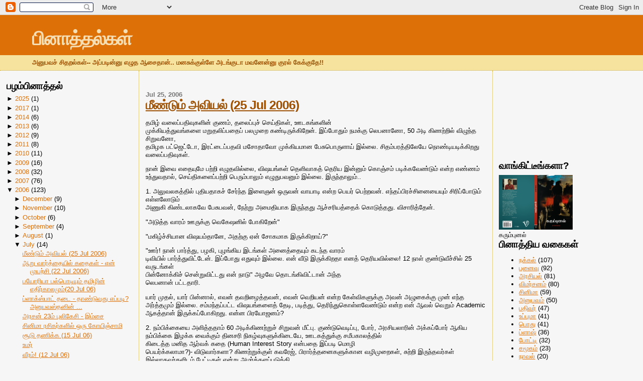

--- FILE ---
content_type: text/html; charset=UTF-8
request_url: https://penathal.blogspot.com/2006/07/
body_size: 44573
content:
<!DOCTYPE html>
<html xmlns='http://www.w3.org/1999/xhtml' xmlns:b='http://www.google.com/2005/gml/b' xmlns:data='http://www.google.com/2005/gml/data' xmlns:expr='http://www.google.com/2005/gml/expr'>
<head>
<link href='https://www.blogger.com/static/v1/widgets/55013136-widget_css_bundle.css' rel='stylesheet' type='text/css'/>
<meta content='text/html; charset=UTF-8' http-equiv='Content-Type'/>
<meta content='blogger' name='generator'/>
<link href='https://penathal.blogspot.com/favicon.ico' rel='icon' type='image/x-icon'/>
<link href='http://penathal.blogspot.com/2006/07/' rel='canonical'/>
<link rel="alternate" type="application/atom+xml" title="ப&#3007;ன&#3006;த&#3021;தல&#3021;கள&#3021; - Atom" href="https://penathal.blogspot.com/feeds/posts/default" />
<link rel="alternate" type="application/rss+xml" title="ப&#3007;ன&#3006;த&#3021;தல&#3021;கள&#3021; - RSS" href="https://penathal.blogspot.com/feeds/posts/default?alt=rss" />
<link rel="service.post" type="application/atom+xml" title="ப&#3007;ன&#3006;த&#3021;தல&#3021;கள&#3021; - Atom" href="https://www.blogger.com/feeds/8699195/posts/default" />
<!--Can't find substitution for tag [blog.ieCssRetrofitLinks]-->
<meta content='http://penathal.blogspot.com/2006/07/' property='og:url'/>
<meta content='பினாத்தல்கள்' property='og:title'/>
<meta content='அனுபவச் சிதறல்கள்-- அப்படின்னு எழுத ஆசைதான்..  மனசுக்குள்ளே அடங்குடா மவனேன்னு குரல் கேக்குதே!!' property='og:description'/>
<title>ப&#3007;ன&#3006;த&#3021;தல&#3021;கள&#3021;: July 2006</title>
<style id='page-skin-1' type='text/css'><!--
/* Variable definitions
====================
<Variable name="textcolor" description="Text Color"
type="color" default="#000">
<Variable name="bgcolor" description="Page Background Color"
type="color" default="#f6f6f6">
<Variable name="pagetitlecolor" description="Blog Title Color"
type="color" default="#F5DEB3">
<Variable name="pagetitlebgcolor" description="Blog Title Background Color"
type="color" default="#DE7008">
<Variable name="descriptionColor" description="Blog Description Color"
type="color" default="#9E5205" />
<Variable name="descbgcolor" description="Description Background Color"
type="color" default="#F5E39e">
<Variable name="titlecolor" description="Post Title Color"
type="color" default="#9E5205">
<Variable name="datecolor" description="Date Header Color"
type="color" default="#777777">
<Variable name="footercolor" description="Post Footer Color"
type="color" default="#444444">
<Variable name="linkcolor" description="Link Color"
type="color" default="#DE7008">
<Variable name="footerlinkcolor" description="Post Footer Link Color"
type="color" default="#968a0a">
<Variable name="visitedlinkcolor" description="Visited Link Color"
type="color" default="#DE7008">
<Variable name="sidebarcolor" description="Sidebar Title Color"
type="color" default="#B8A80D">
<Variable name="sidebarlinkcolor" description="Sidebar Link Color"
type="color" default="#999999">
<Variable name="bordercolor" description="Border Color"
type="color" default="#e0ad12">
<Variable name="bodyfont" description="Text Font"
type="font"
default="normal normal 100% 'Trebuchet MS',Trebuchet,Verdana,Sans-Serif">
<Variable name="headerfont" description="Sidebar Title Font"
type="font"
default="normal bold 80% Verdana,Sans-serif">
<Variable name="dateHeaderFont" description="Date Header Font"
type="font"
default="normal bold 105% 'Trebuchet MS',Trebuchet,Verdana,Sans-serif">
<Variable name="pagetitlefont" description="Blog Title Font"
type="font" default="normal bold 300% Verdana,Sans-Serif">
<Variable name="titlefont" description="Post Title Font"
type="font" default="normal bold 160% Verdana,Sans-Serif">
*/
body {
margin:0px;
padding:0px;
background:#f6f6f6;
color:#000000;
font-size: small;
}
#outer-wrapper {
font:normal normal 98% 'Trebuchet MS',Trebuchet,Verdana,Sans-Serif;
}
a {
color:#DE7008;
}
a:hover {
color:#9E5205;
}
a img {
border-width: 0;
}
#content-wrapper {
padding: 0 1em 0 1em;
}
@media all  {
div#main {
float:left;
width:55%;
margin:0 1%;
padding:30px 0 10px 1em;
border-left:dotted 1px #e0ad12;
border-right:dotted 1px #e0ad12;
word-wrap: break-word; /* fix for long text breaking sidebar float in IE */
overflow: hidden;     /* fix for long non-text content breaking IE sidebar float */
}
div.sidebar {
margin:20px 0px 0px 0;
padding:0px;
text-align:left;
float: left;
width: 20%;
word-wrap: break-word; /* fix for long text breaking sidebar float in IE */
overflow: hidden;     /* fix for long non-text content breaking IE sidebar float */
}
}
@media handheld  {
div#main {
float:none;
width:90%;
}
div#sidebar {
padding:30px 7% 10px 3%;
}
}
#header {
padding:0px 0px 0px 0px;
margin:0px 0px 0px 0px;
border-bottom:dotted 1px #e0ad12;
background:#F5E39e;
}
h1 a:link  {
text-decoration:none;
color:#F5DEB3
}
h1 a:visited  {
text-decoration:none;
color:#F5DEB3
}
h1,h2,h3 {
margin: 0;
}
h1 {
padding:25px 0px 10px 5%;
color:#F5DEB3;
background:#DE7008;
font:normal bold 300% Verdana,Sans-Serif;
letter-spacing:-2px;
}
h3.post-title {
color:#9E5205;
font:normal bold 194% Verdana,Sans-Serif;
letter-spacing:-1px;
}
h3.post-title a,
h3.post-title a:visited {
color: #9E5205;
}
h2.date-header  {
margin:10px 0px 0px 0px;
color:#777777;
font: normal bold 105% 'Trebuchet MS',Trebuchet,Verdana,Sans-serif;
}
h4 {
color:#aa0033;
}
#sidebar h2 {
color:#B8A80D;
margin:0px;
padding:0px;
font:normal bold 33% Trebuchet, Trebuchet MS, Arial, sans-serif;
}
#sidebar .widget {
margin:0px 0px 33px 0px;
padding:0px 0px 0px 0px;
font-size:95%;
}
#sidebar ul {
list-style-type:none;
padding-left: 0;
margin-top: 0;
}
#sidebar li {
margin:0px 0px 0px 0px;
padding:0px 0px 0px 0px;
list-style-type:none;
font-size:95%;
}
.description {
padding:0px;
margin:7px 12% 7px 5%;
color:#9E5205;
background:transparent;
font:bold 100% Verdana,Sans-Serif;
}
.post {
margin:0px 0px 30px 0px;
}
.post strong {
color:#000000;
font-weight:bold;
}
pre,code {
color:#999999;
}
strike {
color:#999999;
}
.post-footer  {
padding:0px;
margin:0px;
color:#444444;
font-size:80%;
}
.post-footer a {
border:none;
color:#968a0a;
text-decoration:none;
}
.post-footer a:hover {
text-decoration:underline;
}
#comments {
padding:0px;
font-size:110%;
font-weight:bold;
}
.comment-author {
margin-top: 10px;
}
.comment-body {
font-size:100%;
font-weight:normal;
color:black;
}
.comment-footer {
padding-bottom:20px;
color:#444444;
font-size:80%;
font-weight:normal;
display:inline;
margin-right:10px
}
.deleted-comment  {
font-style:italic;
color:gray;
}
.comment-link  {
margin-left:.6em;
}
.profile-textblock {
clear: both;
margin-left: 0;
}
.profile-img {
float: left;
margin: 0 5px 5px 0;
border: 2px solid #DE7008;
}
#sidebar a:link  {
color:#999999;
text-decoration:none;
}
#sidebar a:active  {
color:#ff0000;
text-decoration:none;
}
#sidebar a:visited  {
color:sidebarlinkcolor;
text-decoration:none;
}
#sidebar a:hover {
color:#B8A80D;
text-decoration:none;
}
.feed-links {
clear: both;
line-height: 2.5em;
}
#blog-pager-newer-link {
float: left;
}
#blog-pager-older-link {
float: right;
}
#blog-pager {
text-align: center;
}
.clear {
clear: both;
}
.widget-content {
margin-top: 0.5em;
}
/** Tweaks for layout editor preview */
body#layout #outer-wrapper {
margin-top: 0;
}
body#layout #main,
body#layout #sidebar {
margin-top: 10px;
padding-top: 0;
}

--></style>
<link href='https://www.blogger.com/dyn-css/authorization.css?targetBlogID=8699195&amp;zx=877dc567-6631-44b6-9611-ed56dbb963eb' media='none' onload='if(media!=&#39;all&#39;)media=&#39;all&#39;' rel='stylesheet'/><noscript><link href='https://www.blogger.com/dyn-css/authorization.css?targetBlogID=8699195&amp;zx=877dc567-6631-44b6-9611-ed56dbb963eb' rel='stylesheet'/></noscript>
<meta name='google-adsense-platform-account' content='ca-host-pub-1556223355139109'/>
<meta name='google-adsense-platform-domain' content='blogspot.com'/>

<!-- data-ad-client=ca-pub-7878404231060294 -->

</head>
<body>
<div class='navbar section' id='navbar'><div class='widget Navbar' data-version='1' id='Navbar1'><script type="text/javascript">
    function setAttributeOnload(object, attribute, val) {
      if(window.addEventListener) {
        window.addEventListener('load',
          function(){ object[attribute] = val; }, false);
      } else {
        window.attachEvent('onload', function(){ object[attribute] = val; });
      }
    }
  </script>
<div id="navbar-iframe-container"></div>
<script type="text/javascript" src="https://apis.google.com/js/platform.js"></script>
<script type="text/javascript">
      gapi.load("gapi.iframes:gapi.iframes.style.bubble", function() {
        if (gapi.iframes && gapi.iframes.getContext) {
          gapi.iframes.getContext().openChild({
              url: 'https://www.blogger.com/navbar/8699195?origin\x3dhttps://penathal.blogspot.com',
              where: document.getElementById("navbar-iframe-container"),
              id: "navbar-iframe"
          });
        }
      });
    </script><script type="text/javascript">
(function() {
var script = document.createElement('script');
script.type = 'text/javascript';
script.src = '//pagead2.googlesyndication.com/pagead/js/google_top_exp.js';
var head = document.getElementsByTagName('head')[0];
if (head) {
head.appendChild(script);
}})();
</script>
</div></div>
<div id='outer-wrapper'><div id='wrap2'>
<!-- skip links for text browsers -->
<span id='skiplinks' style='display:none;'>
<a href='#main'>skip to main </a> |
      <a href='#sidebar'>skip to sidebar</a>
</span>
<div id='header-wrapper'>
<div class='header section' id='header'><div class='widget Header' data-version='1' id='Header1'>
<div class='titlewrapper'>
<h1 class='title'>
<a href='https://penathal.blogspot.com/'>ப&#3007;ன&#3006;த&#3021;தல&#3021;கள&#3021;</a>
</h1>
</div>
<div class='descriptionwrapper'>
<p class='description'><span>அன&#3009;பவச&#3021; ச&#3007;தறல&#3021;கள&#3021;-- அப&#3021;பட&#3007;ன&#3021;ன&#3009; எழ&#3009;த ஆச&#3016;த&#3006;ன&#3021;..  மனச&#3009;க&#3021;க&#3009;ள&#3021;ள&#3015; அடங&#3021;க&#3009;ட&#3006; மவன&#3015;ன&#3021;ன&#3009; க&#3009;ரல&#3021; க&#3015;க&#3021;க&#3009;த&#3015;!!</span></p>
</div>
</div></div>
</div>
<div id='content-wrapper'>
<div class='sidebar-wrapper'>
<div class='sidebar section' id='sidebar1'><div class='widget BlogArchive' data-version='1' id='BlogArchive1'>
<h2>பழம&#3021;ப&#3007;ன&#3006;த&#3021;தல&#3021;</h2>
<div class='widget-content'>
<div id='ArchiveList'>
<div id='BlogArchive1_ArchiveList'>
<ul>
<li class='archivedate collapsed'>
<a class='toggle' href='//penathal.blogspot.com/2006/07/?widgetType=BlogArchive&widgetId=BlogArchive1&action=toggle&dir=open&toggle=YEARLY-1735675200000&toggleopen=MONTHLY-1151697600000'>
<span class='zippy'>&#9658; </span>
</a>
<a class='post-count-link' href='https://penathal.blogspot.com/2025/'>2025</a>
            (<span class='post-count'>1</span>)
          
<ul>
<li class='archivedate collapsed'>
<a class='toggle' href='//penathal.blogspot.com/2006/07/?widgetType=BlogArchive&widgetId=BlogArchive1&action=toggle&dir=open&toggle=MONTHLY-1759262400000&toggleopen=MONTHLY-1151697600000'>
<span class='zippy'>&#9658; </span>
</a>
<a class='post-count-link' href='https://penathal.blogspot.com/2025/10/'>October</a>
            (<span class='post-count'>1</span>)
          
</li>
</ul>
</li>
</ul>
<ul>
<li class='archivedate collapsed'>
<a class='toggle' href='//penathal.blogspot.com/2006/07/?widgetType=BlogArchive&widgetId=BlogArchive1&action=toggle&dir=open&toggle=YEARLY-1483214400000&toggleopen=MONTHLY-1151697600000'>
<span class='zippy'>&#9658; </span>
</a>
<a class='post-count-link' href='https://penathal.blogspot.com/2017/'>2017</a>
            (<span class='post-count'>1</span>)
          
<ul>
<li class='archivedate collapsed'>
<a class='toggle' href='//penathal.blogspot.com/2006/07/?widgetType=BlogArchive&widgetId=BlogArchive1&action=toggle&dir=open&toggle=MONTHLY-1498852800000&toggleopen=MONTHLY-1151697600000'>
<span class='zippy'>&#9658; </span>
</a>
<a class='post-count-link' href='https://penathal.blogspot.com/2017/07/'>July</a>
            (<span class='post-count'>1</span>)
          
</li>
</ul>
</li>
</ul>
<ul>
<li class='archivedate collapsed'>
<a class='toggle' href='//penathal.blogspot.com/2006/07/?widgetType=BlogArchive&widgetId=BlogArchive1&action=toggle&dir=open&toggle=YEARLY-1388520000000&toggleopen=MONTHLY-1151697600000'>
<span class='zippy'>&#9658; </span>
</a>
<a class='post-count-link' href='https://penathal.blogspot.com/2014/'>2014</a>
            (<span class='post-count'>6</span>)
          
<ul>
<li class='archivedate collapsed'>
<a class='toggle' href='//penathal.blogspot.com/2006/07/?widgetType=BlogArchive&widgetId=BlogArchive1&action=toggle&dir=open&toggle=MONTHLY-1409515200000&toggleopen=MONTHLY-1151697600000'>
<span class='zippy'>&#9658; </span>
</a>
<a class='post-count-link' href='https://penathal.blogspot.com/2014/09/'>September</a>
            (<span class='post-count'>1</span>)
          
</li>
</ul>
<ul>
<li class='archivedate collapsed'>
<a class='toggle' href='//penathal.blogspot.com/2006/07/?widgetType=BlogArchive&widgetId=BlogArchive1&action=toggle&dir=open&toggle=MONTHLY-1398888000000&toggleopen=MONTHLY-1151697600000'>
<span class='zippy'>&#9658; </span>
</a>
<a class='post-count-link' href='https://penathal.blogspot.com/2014/05/'>May</a>
            (<span class='post-count'>1</span>)
          
</li>
</ul>
<ul>
<li class='archivedate collapsed'>
<a class='toggle' href='//penathal.blogspot.com/2006/07/?widgetType=BlogArchive&widgetId=BlogArchive1&action=toggle&dir=open&toggle=MONTHLY-1388520000000&toggleopen=MONTHLY-1151697600000'>
<span class='zippy'>&#9658; </span>
</a>
<a class='post-count-link' href='https://penathal.blogspot.com/2014/01/'>January</a>
            (<span class='post-count'>4</span>)
          
</li>
</ul>
</li>
</ul>
<ul>
<li class='archivedate collapsed'>
<a class='toggle' href='//penathal.blogspot.com/2006/07/?widgetType=BlogArchive&widgetId=BlogArchive1&action=toggle&dir=open&toggle=YEARLY-1356984000000&toggleopen=MONTHLY-1151697600000'>
<span class='zippy'>&#9658; </span>
</a>
<a class='post-count-link' href='https://penathal.blogspot.com/2013/'>2013</a>
            (<span class='post-count'>6</span>)
          
<ul>
<li class='archivedate collapsed'>
<a class='toggle' href='//penathal.blogspot.com/2006/07/?widgetType=BlogArchive&widgetId=BlogArchive1&action=toggle&dir=open&toggle=MONTHLY-1383249600000&toggleopen=MONTHLY-1151697600000'>
<span class='zippy'>&#9658; </span>
</a>
<a class='post-count-link' href='https://penathal.blogspot.com/2013/11/'>November</a>
            (<span class='post-count'>1</span>)
          
</li>
</ul>
<ul>
<li class='archivedate collapsed'>
<a class='toggle' href='//penathal.blogspot.com/2006/07/?widgetType=BlogArchive&widgetId=BlogArchive1&action=toggle&dir=open&toggle=MONTHLY-1380571200000&toggleopen=MONTHLY-1151697600000'>
<span class='zippy'>&#9658; </span>
</a>
<a class='post-count-link' href='https://penathal.blogspot.com/2013/10/'>October</a>
            (<span class='post-count'>1</span>)
          
</li>
</ul>
<ul>
<li class='archivedate collapsed'>
<a class='toggle' href='//penathal.blogspot.com/2006/07/?widgetType=BlogArchive&widgetId=BlogArchive1&action=toggle&dir=open&toggle=MONTHLY-1370030400000&toggleopen=MONTHLY-1151697600000'>
<span class='zippy'>&#9658; </span>
</a>
<a class='post-count-link' href='https://penathal.blogspot.com/2013/06/'>June</a>
            (<span class='post-count'>1</span>)
          
</li>
</ul>
<ul>
<li class='archivedate collapsed'>
<a class='toggle' href='//penathal.blogspot.com/2006/07/?widgetType=BlogArchive&widgetId=BlogArchive1&action=toggle&dir=open&toggle=MONTHLY-1367352000000&toggleopen=MONTHLY-1151697600000'>
<span class='zippy'>&#9658; </span>
</a>
<a class='post-count-link' href='https://penathal.blogspot.com/2013/05/'>May</a>
            (<span class='post-count'>1</span>)
          
</li>
</ul>
<ul>
<li class='archivedate collapsed'>
<a class='toggle' href='//penathal.blogspot.com/2006/07/?widgetType=BlogArchive&widgetId=BlogArchive1&action=toggle&dir=open&toggle=MONTHLY-1362081600000&toggleopen=MONTHLY-1151697600000'>
<span class='zippy'>&#9658; </span>
</a>
<a class='post-count-link' href='https://penathal.blogspot.com/2013/03/'>March</a>
            (<span class='post-count'>1</span>)
          
</li>
</ul>
<ul>
<li class='archivedate collapsed'>
<a class='toggle' href='//penathal.blogspot.com/2006/07/?widgetType=BlogArchive&widgetId=BlogArchive1&action=toggle&dir=open&toggle=MONTHLY-1359662400000&toggleopen=MONTHLY-1151697600000'>
<span class='zippy'>&#9658; </span>
</a>
<a class='post-count-link' href='https://penathal.blogspot.com/2013/02/'>February</a>
            (<span class='post-count'>1</span>)
          
</li>
</ul>
</li>
</ul>
<ul>
<li class='archivedate collapsed'>
<a class='toggle' href='//penathal.blogspot.com/2006/07/?widgetType=BlogArchive&widgetId=BlogArchive1&action=toggle&dir=open&toggle=YEARLY-1325361600000&toggleopen=MONTHLY-1151697600000'>
<span class='zippy'>&#9658; </span>
</a>
<a class='post-count-link' href='https://penathal.blogspot.com/2012/'>2012</a>
            (<span class='post-count'>9</span>)
          
<ul>
<li class='archivedate collapsed'>
<a class='toggle' href='//penathal.blogspot.com/2006/07/?widgetType=BlogArchive&widgetId=BlogArchive1&action=toggle&dir=open&toggle=MONTHLY-1354305600000&toggleopen=MONTHLY-1151697600000'>
<span class='zippy'>&#9658; </span>
</a>
<a class='post-count-link' href='https://penathal.blogspot.com/2012/12/'>December</a>
            (<span class='post-count'>1</span>)
          
</li>
</ul>
<ul>
<li class='archivedate collapsed'>
<a class='toggle' href='//penathal.blogspot.com/2006/07/?widgetType=BlogArchive&widgetId=BlogArchive1&action=toggle&dir=open&toggle=MONTHLY-1349035200000&toggleopen=MONTHLY-1151697600000'>
<span class='zippy'>&#9658; </span>
</a>
<a class='post-count-link' href='https://penathal.blogspot.com/2012/10/'>October</a>
            (<span class='post-count'>1</span>)
          
</li>
</ul>
<ul>
<li class='archivedate collapsed'>
<a class='toggle' href='//penathal.blogspot.com/2006/07/?widgetType=BlogArchive&widgetId=BlogArchive1&action=toggle&dir=open&toggle=MONTHLY-1343764800000&toggleopen=MONTHLY-1151697600000'>
<span class='zippy'>&#9658; </span>
</a>
<a class='post-count-link' href='https://penathal.blogspot.com/2012/08/'>August</a>
            (<span class='post-count'>1</span>)
          
</li>
</ul>
<ul>
<li class='archivedate collapsed'>
<a class='toggle' href='//penathal.blogspot.com/2006/07/?widgetType=BlogArchive&widgetId=BlogArchive1&action=toggle&dir=open&toggle=MONTHLY-1341086400000&toggleopen=MONTHLY-1151697600000'>
<span class='zippy'>&#9658; </span>
</a>
<a class='post-count-link' href='https://penathal.blogspot.com/2012/07/'>July</a>
            (<span class='post-count'>3</span>)
          
</li>
</ul>
<ul>
<li class='archivedate collapsed'>
<a class='toggle' href='//penathal.blogspot.com/2006/07/?widgetType=BlogArchive&widgetId=BlogArchive1&action=toggle&dir=open&toggle=MONTHLY-1333224000000&toggleopen=MONTHLY-1151697600000'>
<span class='zippy'>&#9658; </span>
</a>
<a class='post-count-link' href='https://penathal.blogspot.com/2012/04/'>April</a>
            (<span class='post-count'>1</span>)
          
</li>
</ul>
<ul>
<li class='archivedate collapsed'>
<a class='toggle' href='//penathal.blogspot.com/2006/07/?widgetType=BlogArchive&widgetId=BlogArchive1&action=toggle&dir=open&toggle=MONTHLY-1330545600000&toggleopen=MONTHLY-1151697600000'>
<span class='zippy'>&#9658; </span>
</a>
<a class='post-count-link' href='https://penathal.blogspot.com/2012/03/'>March</a>
            (<span class='post-count'>2</span>)
          
</li>
</ul>
</li>
</ul>
<ul>
<li class='archivedate collapsed'>
<a class='toggle' href='//penathal.blogspot.com/2006/07/?widgetType=BlogArchive&widgetId=BlogArchive1&action=toggle&dir=open&toggle=YEARLY-1293825600000&toggleopen=MONTHLY-1151697600000'>
<span class='zippy'>&#9658; </span>
</a>
<a class='post-count-link' href='https://penathal.blogspot.com/2011/'>2011</a>
            (<span class='post-count'>8</span>)
          
<ul>
<li class='archivedate collapsed'>
<a class='toggle' href='//penathal.blogspot.com/2006/07/?widgetType=BlogArchive&widgetId=BlogArchive1&action=toggle&dir=open&toggle=MONTHLY-1322683200000&toggleopen=MONTHLY-1151697600000'>
<span class='zippy'>&#9658; </span>
</a>
<a class='post-count-link' href='https://penathal.blogspot.com/2011/12/'>December</a>
            (<span class='post-count'>1</span>)
          
</li>
</ul>
<ul>
<li class='archivedate collapsed'>
<a class='toggle' href='//penathal.blogspot.com/2006/07/?widgetType=BlogArchive&widgetId=BlogArchive1&action=toggle&dir=open&toggle=MONTHLY-1317412800000&toggleopen=MONTHLY-1151697600000'>
<span class='zippy'>&#9658; </span>
</a>
<a class='post-count-link' href='https://penathal.blogspot.com/2011/10/'>October</a>
            (<span class='post-count'>2</span>)
          
</li>
</ul>
<ul>
<li class='archivedate collapsed'>
<a class='toggle' href='//penathal.blogspot.com/2006/07/?widgetType=BlogArchive&widgetId=BlogArchive1&action=toggle&dir=open&toggle=MONTHLY-1312142400000&toggleopen=MONTHLY-1151697600000'>
<span class='zippy'>&#9658; </span>
</a>
<a class='post-count-link' href='https://penathal.blogspot.com/2011/08/'>August</a>
            (<span class='post-count'>1</span>)
          
</li>
</ul>
<ul>
<li class='archivedate collapsed'>
<a class='toggle' href='//penathal.blogspot.com/2006/07/?widgetType=BlogArchive&widgetId=BlogArchive1&action=toggle&dir=open&toggle=MONTHLY-1304193600000&toggleopen=MONTHLY-1151697600000'>
<span class='zippy'>&#9658; </span>
</a>
<a class='post-count-link' href='https://penathal.blogspot.com/2011/05/'>May</a>
            (<span class='post-count'>1</span>)
          
</li>
</ul>
<ul>
<li class='archivedate collapsed'>
<a class='toggle' href='//penathal.blogspot.com/2006/07/?widgetType=BlogArchive&widgetId=BlogArchive1&action=toggle&dir=open&toggle=MONTHLY-1298923200000&toggleopen=MONTHLY-1151697600000'>
<span class='zippy'>&#9658; </span>
</a>
<a class='post-count-link' href='https://penathal.blogspot.com/2011/03/'>March</a>
            (<span class='post-count'>2</span>)
          
</li>
</ul>
<ul>
<li class='archivedate collapsed'>
<a class='toggle' href='//penathal.blogspot.com/2006/07/?widgetType=BlogArchive&widgetId=BlogArchive1&action=toggle&dir=open&toggle=MONTHLY-1296504000000&toggleopen=MONTHLY-1151697600000'>
<span class='zippy'>&#9658; </span>
</a>
<a class='post-count-link' href='https://penathal.blogspot.com/2011/02/'>February</a>
            (<span class='post-count'>1</span>)
          
</li>
</ul>
</li>
</ul>
<ul>
<li class='archivedate collapsed'>
<a class='toggle' href='//penathal.blogspot.com/2006/07/?widgetType=BlogArchive&widgetId=BlogArchive1&action=toggle&dir=open&toggle=YEARLY-1262289600000&toggleopen=MONTHLY-1151697600000'>
<span class='zippy'>&#9658; </span>
</a>
<a class='post-count-link' href='https://penathal.blogspot.com/2010/'>2010</a>
            (<span class='post-count'>11</span>)
          
<ul>
<li class='archivedate collapsed'>
<a class='toggle' href='//penathal.blogspot.com/2006/07/?widgetType=BlogArchive&widgetId=BlogArchive1&action=toggle&dir=open&toggle=MONTHLY-1285876800000&toggleopen=MONTHLY-1151697600000'>
<span class='zippy'>&#9658; </span>
</a>
<a class='post-count-link' href='https://penathal.blogspot.com/2010/10/'>October</a>
            (<span class='post-count'>2</span>)
          
</li>
</ul>
<ul>
<li class='archivedate collapsed'>
<a class='toggle' href='//penathal.blogspot.com/2006/07/?widgetType=BlogArchive&widgetId=BlogArchive1&action=toggle&dir=open&toggle=MONTHLY-1283284800000&toggleopen=MONTHLY-1151697600000'>
<span class='zippy'>&#9658; </span>
</a>
<a class='post-count-link' href='https://penathal.blogspot.com/2010/09/'>September</a>
            (<span class='post-count'>1</span>)
          
</li>
</ul>
<ul>
<li class='archivedate collapsed'>
<a class='toggle' href='//penathal.blogspot.com/2006/07/?widgetType=BlogArchive&widgetId=BlogArchive1&action=toggle&dir=open&toggle=MONTHLY-1280606400000&toggleopen=MONTHLY-1151697600000'>
<span class='zippy'>&#9658; </span>
</a>
<a class='post-count-link' href='https://penathal.blogspot.com/2010/08/'>August</a>
            (<span class='post-count'>2</span>)
          
</li>
</ul>
<ul>
<li class='archivedate collapsed'>
<a class='toggle' href='//penathal.blogspot.com/2006/07/?widgetType=BlogArchive&widgetId=BlogArchive1&action=toggle&dir=open&toggle=MONTHLY-1277928000000&toggleopen=MONTHLY-1151697600000'>
<span class='zippy'>&#9658; </span>
</a>
<a class='post-count-link' href='https://penathal.blogspot.com/2010/07/'>July</a>
            (<span class='post-count'>1</span>)
          
</li>
</ul>
<ul>
<li class='archivedate collapsed'>
<a class='toggle' href='//penathal.blogspot.com/2006/07/?widgetType=BlogArchive&widgetId=BlogArchive1&action=toggle&dir=open&toggle=MONTHLY-1275336000000&toggleopen=MONTHLY-1151697600000'>
<span class='zippy'>&#9658; </span>
</a>
<a class='post-count-link' href='https://penathal.blogspot.com/2010/06/'>June</a>
            (<span class='post-count'>1</span>)
          
</li>
</ul>
<ul>
<li class='archivedate collapsed'>
<a class='toggle' href='//penathal.blogspot.com/2006/07/?widgetType=BlogArchive&widgetId=BlogArchive1&action=toggle&dir=open&toggle=MONTHLY-1270065600000&toggleopen=MONTHLY-1151697600000'>
<span class='zippy'>&#9658; </span>
</a>
<a class='post-count-link' href='https://penathal.blogspot.com/2010/04/'>April</a>
            (<span class='post-count'>1</span>)
          
</li>
</ul>
<ul>
<li class='archivedate collapsed'>
<a class='toggle' href='//penathal.blogspot.com/2006/07/?widgetType=BlogArchive&widgetId=BlogArchive1&action=toggle&dir=open&toggle=MONTHLY-1267387200000&toggleopen=MONTHLY-1151697600000'>
<span class='zippy'>&#9658; </span>
</a>
<a class='post-count-link' href='https://penathal.blogspot.com/2010/03/'>March</a>
            (<span class='post-count'>2</span>)
          
</li>
</ul>
<ul>
<li class='archivedate collapsed'>
<a class='toggle' href='//penathal.blogspot.com/2006/07/?widgetType=BlogArchive&widgetId=BlogArchive1&action=toggle&dir=open&toggle=MONTHLY-1262289600000&toggleopen=MONTHLY-1151697600000'>
<span class='zippy'>&#9658; </span>
</a>
<a class='post-count-link' href='https://penathal.blogspot.com/2010/01/'>January</a>
            (<span class='post-count'>1</span>)
          
</li>
</ul>
</li>
</ul>
<ul>
<li class='archivedate collapsed'>
<a class='toggle' href='//penathal.blogspot.com/2006/07/?widgetType=BlogArchive&widgetId=BlogArchive1&action=toggle&dir=open&toggle=YEARLY-1230753600000&toggleopen=MONTHLY-1151697600000'>
<span class='zippy'>&#9658; </span>
</a>
<a class='post-count-link' href='https://penathal.blogspot.com/2009/'>2009</a>
            (<span class='post-count'>16</span>)
          
<ul>
<li class='archivedate collapsed'>
<a class='toggle' href='//penathal.blogspot.com/2006/07/?widgetType=BlogArchive&widgetId=BlogArchive1&action=toggle&dir=open&toggle=MONTHLY-1259611200000&toggleopen=MONTHLY-1151697600000'>
<span class='zippy'>&#9658; </span>
</a>
<a class='post-count-link' href='https://penathal.blogspot.com/2009/12/'>December</a>
            (<span class='post-count'>2</span>)
          
</li>
</ul>
<ul>
<li class='archivedate collapsed'>
<a class='toggle' href='//penathal.blogspot.com/2006/07/?widgetType=BlogArchive&widgetId=BlogArchive1&action=toggle&dir=open&toggle=MONTHLY-1257019200000&toggleopen=MONTHLY-1151697600000'>
<span class='zippy'>&#9658; </span>
</a>
<a class='post-count-link' href='https://penathal.blogspot.com/2009/11/'>November</a>
            (<span class='post-count'>1</span>)
          
</li>
</ul>
<ul>
<li class='archivedate collapsed'>
<a class='toggle' href='//penathal.blogspot.com/2006/07/?widgetType=BlogArchive&widgetId=BlogArchive1&action=toggle&dir=open&toggle=MONTHLY-1254340800000&toggleopen=MONTHLY-1151697600000'>
<span class='zippy'>&#9658; </span>
</a>
<a class='post-count-link' href='https://penathal.blogspot.com/2009/10/'>October</a>
            (<span class='post-count'>1</span>)
          
</li>
</ul>
<ul>
<li class='archivedate collapsed'>
<a class='toggle' href='//penathal.blogspot.com/2006/07/?widgetType=BlogArchive&widgetId=BlogArchive1&action=toggle&dir=open&toggle=MONTHLY-1249070400000&toggleopen=MONTHLY-1151697600000'>
<span class='zippy'>&#9658; </span>
</a>
<a class='post-count-link' href='https://penathal.blogspot.com/2009/08/'>August</a>
            (<span class='post-count'>1</span>)
          
</li>
</ul>
<ul>
<li class='archivedate collapsed'>
<a class='toggle' href='//penathal.blogspot.com/2006/07/?widgetType=BlogArchive&widgetId=BlogArchive1&action=toggle&dir=open&toggle=MONTHLY-1246392000000&toggleopen=MONTHLY-1151697600000'>
<span class='zippy'>&#9658; </span>
</a>
<a class='post-count-link' href='https://penathal.blogspot.com/2009/07/'>July</a>
            (<span class='post-count'>1</span>)
          
</li>
</ul>
<ul>
<li class='archivedate collapsed'>
<a class='toggle' href='//penathal.blogspot.com/2006/07/?widgetType=BlogArchive&widgetId=BlogArchive1&action=toggle&dir=open&toggle=MONTHLY-1243800000000&toggleopen=MONTHLY-1151697600000'>
<span class='zippy'>&#9658; </span>
</a>
<a class='post-count-link' href='https://penathal.blogspot.com/2009/06/'>June</a>
            (<span class='post-count'>2</span>)
          
</li>
</ul>
<ul>
<li class='archivedate collapsed'>
<a class='toggle' href='//penathal.blogspot.com/2006/07/?widgetType=BlogArchive&widgetId=BlogArchive1&action=toggle&dir=open&toggle=MONTHLY-1241121600000&toggleopen=MONTHLY-1151697600000'>
<span class='zippy'>&#9658; </span>
</a>
<a class='post-count-link' href='https://penathal.blogspot.com/2009/05/'>May</a>
            (<span class='post-count'>2</span>)
          
</li>
</ul>
<ul>
<li class='archivedate collapsed'>
<a class='toggle' href='//penathal.blogspot.com/2006/07/?widgetType=BlogArchive&widgetId=BlogArchive1&action=toggle&dir=open&toggle=MONTHLY-1238529600000&toggleopen=MONTHLY-1151697600000'>
<span class='zippy'>&#9658; </span>
</a>
<a class='post-count-link' href='https://penathal.blogspot.com/2009/04/'>April</a>
            (<span class='post-count'>1</span>)
          
</li>
</ul>
<ul>
<li class='archivedate collapsed'>
<a class='toggle' href='//penathal.blogspot.com/2006/07/?widgetType=BlogArchive&widgetId=BlogArchive1&action=toggle&dir=open&toggle=MONTHLY-1235851200000&toggleopen=MONTHLY-1151697600000'>
<span class='zippy'>&#9658; </span>
</a>
<a class='post-count-link' href='https://penathal.blogspot.com/2009/03/'>March</a>
            (<span class='post-count'>2</span>)
          
</li>
</ul>
<ul>
<li class='archivedate collapsed'>
<a class='toggle' href='//penathal.blogspot.com/2006/07/?widgetType=BlogArchive&widgetId=BlogArchive1&action=toggle&dir=open&toggle=MONTHLY-1230753600000&toggleopen=MONTHLY-1151697600000'>
<span class='zippy'>&#9658; </span>
</a>
<a class='post-count-link' href='https://penathal.blogspot.com/2009/01/'>January</a>
            (<span class='post-count'>3</span>)
          
</li>
</ul>
</li>
</ul>
<ul>
<li class='archivedate collapsed'>
<a class='toggle' href='//penathal.blogspot.com/2006/07/?widgetType=BlogArchive&widgetId=BlogArchive1&action=toggle&dir=open&toggle=YEARLY-1199131200000&toggleopen=MONTHLY-1151697600000'>
<span class='zippy'>&#9658; </span>
</a>
<a class='post-count-link' href='https://penathal.blogspot.com/2008/'>2008</a>
            (<span class='post-count'>32</span>)
          
<ul>
<li class='archivedate collapsed'>
<a class='toggle' href='//penathal.blogspot.com/2006/07/?widgetType=BlogArchive&widgetId=BlogArchive1&action=toggle&dir=open&toggle=MONTHLY-1228075200000&toggleopen=MONTHLY-1151697600000'>
<span class='zippy'>&#9658; </span>
</a>
<a class='post-count-link' href='https://penathal.blogspot.com/2008/12/'>December</a>
            (<span class='post-count'>1</span>)
          
</li>
</ul>
<ul>
<li class='archivedate collapsed'>
<a class='toggle' href='//penathal.blogspot.com/2006/07/?widgetType=BlogArchive&widgetId=BlogArchive1&action=toggle&dir=open&toggle=MONTHLY-1225483200000&toggleopen=MONTHLY-1151697600000'>
<span class='zippy'>&#9658; </span>
</a>
<a class='post-count-link' href='https://penathal.blogspot.com/2008/11/'>November</a>
            (<span class='post-count'>1</span>)
          
</li>
</ul>
<ul>
<li class='archivedate collapsed'>
<a class='toggle' href='//penathal.blogspot.com/2006/07/?widgetType=BlogArchive&widgetId=BlogArchive1&action=toggle&dir=open&toggle=MONTHLY-1222804800000&toggleopen=MONTHLY-1151697600000'>
<span class='zippy'>&#9658; </span>
</a>
<a class='post-count-link' href='https://penathal.blogspot.com/2008/10/'>October</a>
            (<span class='post-count'>1</span>)
          
</li>
</ul>
<ul>
<li class='archivedate collapsed'>
<a class='toggle' href='//penathal.blogspot.com/2006/07/?widgetType=BlogArchive&widgetId=BlogArchive1&action=toggle&dir=open&toggle=MONTHLY-1220212800000&toggleopen=MONTHLY-1151697600000'>
<span class='zippy'>&#9658; </span>
</a>
<a class='post-count-link' href='https://penathal.blogspot.com/2008/09/'>September</a>
            (<span class='post-count'>2</span>)
          
</li>
</ul>
<ul>
<li class='archivedate collapsed'>
<a class='toggle' href='//penathal.blogspot.com/2006/07/?widgetType=BlogArchive&widgetId=BlogArchive1&action=toggle&dir=open&toggle=MONTHLY-1214856000000&toggleopen=MONTHLY-1151697600000'>
<span class='zippy'>&#9658; </span>
</a>
<a class='post-count-link' href='https://penathal.blogspot.com/2008/07/'>July</a>
            (<span class='post-count'>2</span>)
          
</li>
</ul>
<ul>
<li class='archivedate collapsed'>
<a class='toggle' href='//penathal.blogspot.com/2006/07/?widgetType=BlogArchive&widgetId=BlogArchive1&action=toggle&dir=open&toggle=MONTHLY-1212264000000&toggleopen=MONTHLY-1151697600000'>
<span class='zippy'>&#9658; </span>
</a>
<a class='post-count-link' href='https://penathal.blogspot.com/2008/06/'>June</a>
            (<span class='post-count'>7</span>)
          
</li>
</ul>
<ul>
<li class='archivedate collapsed'>
<a class='toggle' href='//penathal.blogspot.com/2006/07/?widgetType=BlogArchive&widgetId=BlogArchive1&action=toggle&dir=open&toggle=MONTHLY-1209585600000&toggleopen=MONTHLY-1151697600000'>
<span class='zippy'>&#9658; </span>
</a>
<a class='post-count-link' href='https://penathal.blogspot.com/2008/05/'>May</a>
            (<span class='post-count'>2</span>)
          
</li>
</ul>
<ul>
<li class='archivedate collapsed'>
<a class='toggle' href='//penathal.blogspot.com/2006/07/?widgetType=BlogArchive&widgetId=BlogArchive1&action=toggle&dir=open&toggle=MONTHLY-1206993600000&toggleopen=MONTHLY-1151697600000'>
<span class='zippy'>&#9658; </span>
</a>
<a class='post-count-link' href='https://penathal.blogspot.com/2008/04/'>April</a>
            (<span class='post-count'>7</span>)
          
</li>
</ul>
<ul>
<li class='archivedate collapsed'>
<a class='toggle' href='//penathal.blogspot.com/2006/07/?widgetType=BlogArchive&widgetId=BlogArchive1&action=toggle&dir=open&toggle=MONTHLY-1204315200000&toggleopen=MONTHLY-1151697600000'>
<span class='zippy'>&#9658; </span>
</a>
<a class='post-count-link' href='https://penathal.blogspot.com/2008/03/'>March</a>
            (<span class='post-count'>1</span>)
          
</li>
</ul>
<ul>
<li class='archivedate collapsed'>
<a class='toggle' href='//penathal.blogspot.com/2006/07/?widgetType=BlogArchive&widgetId=BlogArchive1&action=toggle&dir=open&toggle=MONTHLY-1201809600000&toggleopen=MONTHLY-1151697600000'>
<span class='zippy'>&#9658; </span>
</a>
<a class='post-count-link' href='https://penathal.blogspot.com/2008/02/'>February</a>
            (<span class='post-count'>2</span>)
          
</li>
</ul>
<ul>
<li class='archivedate collapsed'>
<a class='toggle' href='//penathal.blogspot.com/2006/07/?widgetType=BlogArchive&widgetId=BlogArchive1&action=toggle&dir=open&toggle=MONTHLY-1199131200000&toggleopen=MONTHLY-1151697600000'>
<span class='zippy'>&#9658; </span>
</a>
<a class='post-count-link' href='https://penathal.blogspot.com/2008/01/'>January</a>
            (<span class='post-count'>6</span>)
          
</li>
</ul>
</li>
</ul>
<ul>
<li class='archivedate collapsed'>
<a class='toggle' href='//penathal.blogspot.com/2006/07/?widgetType=BlogArchive&widgetId=BlogArchive1&action=toggle&dir=open&toggle=YEARLY-1167595200000&toggleopen=MONTHLY-1151697600000'>
<span class='zippy'>&#9658; </span>
</a>
<a class='post-count-link' href='https://penathal.blogspot.com/2007/'>2007</a>
            (<span class='post-count'>76</span>)
          
<ul>
<li class='archivedate collapsed'>
<a class='toggle' href='//penathal.blogspot.com/2006/07/?widgetType=BlogArchive&widgetId=BlogArchive1&action=toggle&dir=open&toggle=MONTHLY-1196452800000&toggleopen=MONTHLY-1151697600000'>
<span class='zippy'>&#9658; </span>
</a>
<a class='post-count-link' href='https://penathal.blogspot.com/2007/12/'>December</a>
            (<span class='post-count'>11</span>)
          
</li>
</ul>
<ul>
<li class='archivedate collapsed'>
<a class='toggle' href='//penathal.blogspot.com/2006/07/?widgetType=BlogArchive&widgetId=BlogArchive1&action=toggle&dir=open&toggle=MONTHLY-1193860800000&toggleopen=MONTHLY-1151697600000'>
<span class='zippy'>&#9658; </span>
</a>
<a class='post-count-link' href='https://penathal.blogspot.com/2007/11/'>November</a>
            (<span class='post-count'>10</span>)
          
</li>
</ul>
<ul>
<li class='archivedate collapsed'>
<a class='toggle' href='//penathal.blogspot.com/2006/07/?widgetType=BlogArchive&widgetId=BlogArchive1&action=toggle&dir=open&toggle=MONTHLY-1191182400000&toggleopen=MONTHLY-1151697600000'>
<span class='zippy'>&#9658; </span>
</a>
<a class='post-count-link' href='https://penathal.blogspot.com/2007/10/'>October</a>
            (<span class='post-count'>6</span>)
          
</li>
</ul>
<ul>
<li class='archivedate collapsed'>
<a class='toggle' href='//penathal.blogspot.com/2006/07/?widgetType=BlogArchive&widgetId=BlogArchive1&action=toggle&dir=open&toggle=MONTHLY-1188590400000&toggleopen=MONTHLY-1151697600000'>
<span class='zippy'>&#9658; </span>
</a>
<a class='post-count-link' href='https://penathal.blogspot.com/2007/09/'>September</a>
            (<span class='post-count'>6</span>)
          
</li>
</ul>
<ul>
<li class='archivedate collapsed'>
<a class='toggle' href='//penathal.blogspot.com/2006/07/?widgetType=BlogArchive&widgetId=BlogArchive1&action=toggle&dir=open&toggle=MONTHLY-1185912000000&toggleopen=MONTHLY-1151697600000'>
<span class='zippy'>&#9658; </span>
</a>
<a class='post-count-link' href='https://penathal.blogspot.com/2007/08/'>August</a>
            (<span class='post-count'>1</span>)
          
</li>
</ul>
<ul>
<li class='archivedate collapsed'>
<a class='toggle' href='//penathal.blogspot.com/2006/07/?widgetType=BlogArchive&widgetId=BlogArchive1&action=toggle&dir=open&toggle=MONTHLY-1183233600000&toggleopen=MONTHLY-1151697600000'>
<span class='zippy'>&#9658; </span>
</a>
<a class='post-count-link' href='https://penathal.blogspot.com/2007/07/'>July</a>
            (<span class='post-count'>3</span>)
          
</li>
</ul>
<ul>
<li class='archivedate collapsed'>
<a class='toggle' href='//penathal.blogspot.com/2006/07/?widgetType=BlogArchive&widgetId=BlogArchive1&action=toggle&dir=open&toggle=MONTHLY-1180641600000&toggleopen=MONTHLY-1151697600000'>
<span class='zippy'>&#9658; </span>
</a>
<a class='post-count-link' href='https://penathal.blogspot.com/2007/06/'>June</a>
            (<span class='post-count'>3</span>)
          
</li>
</ul>
<ul>
<li class='archivedate collapsed'>
<a class='toggle' href='//penathal.blogspot.com/2006/07/?widgetType=BlogArchive&widgetId=BlogArchive1&action=toggle&dir=open&toggle=MONTHLY-1177963200000&toggleopen=MONTHLY-1151697600000'>
<span class='zippy'>&#9658; </span>
</a>
<a class='post-count-link' href='https://penathal.blogspot.com/2007/05/'>May</a>
            (<span class='post-count'>12</span>)
          
</li>
</ul>
<ul>
<li class='archivedate collapsed'>
<a class='toggle' href='//penathal.blogspot.com/2006/07/?widgetType=BlogArchive&widgetId=BlogArchive1&action=toggle&dir=open&toggle=MONTHLY-1175371200000&toggleopen=MONTHLY-1151697600000'>
<span class='zippy'>&#9658; </span>
</a>
<a class='post-count-link' href='https://penathal.blogspot.com/2007/04/'>April</a>
            (<span class='post-count'>7</span>)
          
</li>
</ul>
<ul>
<li class='archivedate collapsed'>
<a class='toggle' href='//penathal.blogspot.com/2006/07/?widgetType=BlogArchive&widgetId=BlogArchive1&action=toggle&dir=open&toggle=MONTHLY-1172692800000&toggleopen=MONTHLY-1151697600000'>
<span class='zippy'>&#9658; </span>
</a>
<a class='post-count-link' href='https://penathal.blogspot.com/2007/03/'>March</a>
            (<span class='post-count'>3</span>)
          
</li>
</ul>
<ul>
<li class='archivedate collapsed'>
<a class='toggle' href='//penathal.blogspot.com/2006/07/?widgetType=BlogArchive&widgetId=BlogArchive1&action=toggle&dir=open&toggle=MONTHLY-1170273600000&toggleopen=MONTHLY-1151697600000'>
<span class='zippy'>&#9658; </span>
</a>
<a class='post-count-link' href='https://penathal.blogspot.com/2007/02/'>February</a>
            (<span class='post-count'>8</span>)
          
</li>
</ul>
<ul>
<li class='archivedate collapsed'>
<a class='toggle' href='//penathal.blogspot.com/2006/07/?widgetType=BlogArchive&widgetId=BlogArchive1&action=toggle&dir=open&toggle=MONTHLY-1167595200000&toggleopen=MONTHLY-1151697600000'>
<span class='zippy'>&#9658; </span>
</a>
<a class='post-count-link' href='https://penathal.blogspot.com/2007/01/'>January</a>
            (<span class='post-count'>6</span>)
          
</li>
</ul>
</li>
</ul>
<ul>
<li class='archivedate expanded'>
<a class='toggle' href='//penathal.blogspot.com/2006/07/?widgetType=BlogArchive&widgetId=BlogArchive1&action=toggle&dir=close&toggle=YEARLY-1136059200000&toggleopen=MONTHLY-1151697600000'>
<span class='zippy toggle-open'>&#9660; </span>
</a>
<a class='post-count-link' href='https://penathal.blogspot.com/2006/'>2006</a>
            (<span class='post-count'>123</span>)
          
<ul>
<li class='archivedate collapsed'>
<a class='toggle' href='//penathal.blogspot.com/2006/07/?widgetType=BlogArchive&widgetId=BlogArchive1&action=toggle&dir=open&toggle=MONTHLY-1164916800000&toggleopen=MONTHLY-1151697600000'>
<span class='zippy'>&#9658; </span>
</a>
<a class='post-count-link' href='https://penathal.blogspot.com/2006/12/'>December</a>
            (<span class='post-count'>9</span>)
          
</li>
</ul>
<ul>
<li class='archivedate collapsed'>
<a class='toggle' href='//penathal.blogspot.com/2006/07/?widgetType=BlogArchive&widgetId=BlogArchive1&action=toggle&dir=open&toggle=MONTHLY-1162324800000&toggleopen=MONTHLY-1151697600000'>
<span class='zippy'>&#9658; </span>
</a>
<a class='post-count-link' href='https://penathal.blogspot.com/2006/11/'>November</a>
            (<span class='post-count'>10</span>)
          
</li>
</ul>
<ul>
<li class='archivedate collapsed'>
<a class='toggle' href='//penathal.blogspot.com/2006/07/?widgetType=BlogArchive&widgetId=BlogArchive1&action=toggle&dir=open&toggle=MONTHLY-1159646400000&toggleopen=MONTHLY-1151697600000'>
<span class='zippy'>&#9658; </span>
</a>
<a class='post-count-link' href='https://penathal.blogspot.com/2006/10/'>October</a>
            (<span class='post-count'>6</span>)
          
</li>
</ul>
<ul>
<li class='archivedate collapsed'>
<a class='toggle' href='//penathal.blogspot.com/2006/07/?widgetType=BlogArchive&widgetId=BlogArchive1&action=toggle&dir=open&toggle=MONTHLY-1157054400000&toggleopen=MONTHLY-1151697600000'>
<span class='zippy'>&#9658; </span>
</a>
<a class='post-count-link' href='https://penathal.blogspot.com/2006/09/'>September</a>
            (<span class='post-count'>4</span>)
          
</li>
</ul>
<ul>
<li class='archivedate collapsed'>
<a class='toggle' href='//penathal.blogspot.com/2006/07/?widgetType=BlogArchive&widgetId=BlogArchive1&action=toggle&dir=open&toggle=MONTHLY-1154376000000&toggleopen=MONTHLY-1151697600000'>
<span class='zippy'>&#9658; </span>
</a>
<a class='post-count-link' href='https://penathal.blogspot.com/2006/08/'>August</a>
            (<span class='post-count'>1</span>)
          
</li>
</ul>
<ul>
<li class='archivedate expanded'>
<a class='toggle' href='//penathal.blogspot.com/2006/07/?widgetType=BlogArchive&widgetId=BlogArchive1&action=toggle&dir=close&toggle=MONTHLY-1151697600000&toggleopen=MONTHLY-1151697600000'>
<span class='zippy toggle-open'>&#9660; </span>
</a>
<a class='post-count-link' href='https://penathal.blogspot.com/2006/07/'>July</a>
            (<span class='post-count'>14</span>)
          
<ul class='posts'>
<li><a href='https://penathal.blogspot.com/2006/07/25-jul-2006.html'>ம&#3008;ண&#3021;ட&#3009;ம&#3021; அவ&#3007;யல&#3021; (25 Jul 2006)</a></li>
<li><a href='https://penathal.blogspot.com/2006/07/22-jul-2006.html'>ஆற&#3009; வ&#3006;ர&#3021;த&#3021;த&#3016;ய&#3007;ல&#3021; கத&#3016;கள&#3021; - என&#3021; ம&#3009;யற&#3021;ச&#3007; (22 Jul 2006)</a></li>
<li><a href='https://penathal.blogspot.com/2006/07/20-jul-06.html'>பய&#3019;ர&#3007;ய&#3006; பல&#3021;ப&#3018;ட&#3007;ய&#3009;ம&#3021; தம&#3007;ழ&#3007;ன&#3021; எத&#3007;ர&#3021;க&#3006;லம&#3009;ம&#3021;(20 Jul 06)</a></li>
<li><a href='https://penathal.blogspot.com/2006/07/tips.html'>ப&#3021;ள&#3006;க&#3021;ஸ&#3021;ப&#3006;ட&#3021; தட&#3016; - த&#3006;ண&#3021;ட&#3009;வத&#3009; எப&#3021;பட&#3007;? அன&#3009;பவஸ&#3021;தன&#3007;ன&#3021; ...</a></li>
<li><a href='https://penathal.blogspot.com/2006/07/23.html'>அரசன&#3021; 23ம&#3021; ப&#3009;ல&#3007;க&#3015;ச&#3007; - இம&#3021;ச&#3016;</a></li>
<li><a href='https://penathal.blogspot.com/2006/07/blog-post_15.html'>ச&#3007;ன&#3007;ம&#3006; ரச&#3007;கர&#3021;கள&#3007;ல&#3021; ஒர&#3009; க&#3019;ய&#3007;ஞ&#3021;ச&#3006;ம&#3007;</a></li>
<li><a href='https://penathal.blogspot.com/2006/07/15-jul-06.html'>ச&#3010;ட&#3009; தண&#3007;க&#3021;க (15 Jul 06)</a></li>
<li><a href='https://penathal.blogspot.com/2006/07/blog-post_13.html'>உமர&#3021;</a></li>
<li><a href='https://penathal.blogspot.com/2006/07/12-jul-06.html'>வ&#3008;ரம&#3021;! (12 Jul 06)</a></li>
<li><a href='https://penathal.blogspot.com/2006/07/11-jul-06.html'>அச&#3016;வ&#3009; (த&#3015;ன&#3021;க&#3010;ட&#3009; ப&#3019;ட&#3021;ட&#3007;க&#3021;க&#3009;) (11 Jul 06)</a></li>
<li><a href='https://penathal.blogspot.com/2006/07/05-july-06.html'>ச&#3008;ட&#3021;ட&#3009; ம&#3006;ள&#3007;க&#3016;- (த&#3015;ன&#3021;க&#3010;ட&#3009; ஜ&#3010;ல&#3016; ப&#3019;ட&#3021;ட&#3007;க&#3021;கத&#3016;) -05 Jul...</a></li>
<li><a href='https://penathal.blogspot.com/2006/07/blog-post_115200742396687055.html'>அவ&#3007;யல&#3021; - ஒர&#3009; க&#3010;ட&#3021;ட&#3009;த&#3021; தகவல&#3009;டன&#3021;</a></li>
<li><a href='https://penathal.blogspot.com/2006/07/blog-post_04.html'>அவ&#3007;யல&#3021;</a></li>
<li><a href='https://penathal.blogspot.com/2006/07/blog-post.html'>த&#3007;றம&#3016;க&#3021;க&#3009;ப&#3021; பல ம&#3009;கம&#3021;</a></li>
</ul>
</li>
</ul>
<ul>
<li class='archivedate collapsed'>
<a class='toggle' href='//penathal.blogspot.com/2006/07/?widgetType=BlogArchive&widgetId=BlogArchive1&action=toggle&dir=open&toggle=MONTHLY-1149105600000&toggleopen=MONTHLY-1151697600000'>
<span class='zippy'>&#9658; </span>
</a>
<a class='post-count-link' href='https://penathal.blogspot.com/2006/06/'>June</a>
            (<span class='post-count'>14</span>)
          
</li>
</ul>
<ul>
<li class='archivedate collapsed'>
<a class='toggle' href='//penathal.blogspot.com/2006/07/?widgetType=BlogArchive&widgetId=BlogArchive1&action=toggle&dir=open&toggle=MONTHLY-1146427200000&toggleopen=MONTHLY-1151697600000'>
<span class='zippy'>&#9658; </span>
</a>
<a class='post-count-link' href='https://penathal.blogspot.com/2006/05/'>May</a>
            (<span class='post-count'>15</span>)
          
</li>
</ul>
<ul>
<li class='archivedate collapsed'>
<a class='toggle' href='//penathal.blogspot.com/2006/07/?widgetType=BlogArchive&widgetId=BlogArchive1&action=toggle&dir=open&toggle=MONTHLY-1143835200000&toggleopen=MONTHLY-1151697600000'>
<span class='zippy'>&#9658; </span>
</a>
<a class='post-count-link' href='https://penathal.blogspot.com/2006/04/'>April</a>
            (<span class='post-count'>21</span>)
          
</li>
</ul>
<ul>
<li class='archivedate collapsed'>
<a class='toggle' href='//penathal.blogspot.com/2006/07/?widgetType=BlogArchive&widgetId=BlogArchive1&action=toggle&dir=open&toggle=MONTHLY-1141156800000&toggleopen=MONTHLY-1151697600000'>
<span class='zippy'>&#9658; </span>
</a>
<a class='post-count-link' href='https://penathal.blogspot.com/2006/03/'>March</a>
            (<span class='post-count'>12</span>)
          
</li>
</ul>
<ul>
<li class='archivedate collapsed'>
<a class='toggle' href='//penathal.blogspot.com/2006/07/?widgetType=BlogArchive&widgetId=BlogArchive1&action=toggle&dir=open&toggle=MONTHLY-1138737600000&toggleopen=MONTHLY-1151697600000'>
<span class='zippy'>&#9658; </span>
</a>
<a class='post-count-link' href='https://penathal.blogspot.com/2006/02/'>February</a>
            (<span class='post-count'>9</span>)
          
</li>
</ul>
<ul>
<li class='archivedate collapsed'>
<a class='toggle' href='//penathal.blogspot.com/2006/07/?widgetType=BlogArchive&widgetId=BlogArchive1&action=toggle&dir=open&toggle=MONTHLY-1136059200000&toggleopen=MONTHLY-1151697600000'>
<span class='zippy'>&#9658; </span>
</a>
<a class='post-count-link' href='https://penathal.blogspot.com/2006/01/'>January</a>
            (<span class='post-count'>8</span>)
          
</li>
</ul>
</li>
</ul>
<ul>
<li class='archivedate collapsed'>
<a class='toggle' href='//penathal.blogspot.com/2006/07/?widgetType=BlogArchive&widgetId=BlogArchive1&action=toggle&dir=open&toggle=YEARLY-1104523200000&toggleopen=MONTHLY-1151697600000'>
<span class='zippy'>&#9658; </span>
</a>
<a class='post-count-link' href='https://penathal.blogspot.com/2005/'>2005</a>
            (<span class='post-count'>72</span>)
          
<ul>
<li class='archivedate collapsed'>
<a class='toggle' href='//penathal.blogspot.com/2006/07/?widgetType=BlogArchive&widgetId=BlogArchive1&action=toggle&dir=open&toggle=MONTHLY-1133380800000&toggleopen=MONTHLY-1151697600000'>
<span class='zippy'>&#9658; </span>
</a>
<a class='post-count-link' href='https://penathal.blogspot.com/2005/12/'>December</a>
            (<span class='post-count'>7</span>)
          
</li>
</ul>
<ul>
<li class='archivedate collapsed'>
<a class='toggle' href='//penathal.blogspot.com/2006/07/?widgetType=BlogArchive&widgetId=BlogArchive1&action=toggle&dir=open&toggle=MONTHLY-1130788800000&toggleopen=MONTHLY-1151697600000'>
<span class='zippy'>&#9658; </span>
</a>
<a class='post-count-link' href='https://penathal.blogspot.com/2005/11/'>November</a>
            (<span class='post-count'>9</span>)
          
</li>
</ul>
<ul>
<li class='archivedate collapsed'>
<a class='toggle' href='//penathal.blogspot.com/2006/07/?widgetType=BlogArchive&widgetId=BlogArchive1&action=toggle&dir=open&toggle=MONTHLY-1128110400000&toggleopen=MONTHLY-1151697600000'>
<span class='zippy'>&#9658; </span>
</a>
<a class='post-count-link' href='https://penathal.blogspot.com/2005/10/'>October</a>
            (<span class='post-count'>14</span>)
          
</li>
</ul>
<ul>
<li class='archivedate collapsed'>
<a class='toggle' href='//penathal.blogspot.com/2006/07/?widgetType=BlogArchive&widgetId=BlogArchive1&action=toggle&dir=open&toggle=MONTHLY-1125518400000&toggleopen=MONTHLY-1151697600000'>
<span class='zippy'>&#9658; </span>
</a>
<a class='post-count-link' href='https://penathal.blogspot.com/2005/09/'>September</a>
            (<span class='post-count'>8</span>)
          
</li>
</ul>
<ul>
<li class='archivedate collapsed'>
<a class='toggle' href='//penathal.blogspot.com/2006/07/?widgetType=BlogArchive&widgetId=BlogArchive1&action=toggle&dir=open&toggle=MONTHLY-1122840000000&toggleopen=MONTHLY-1151697600000'>
<span class='zippy'>&#9658; </span>
</a>
<a class='post-count-link' href='https://penathal.blogspot.com/2005/08/'>August</a>
            (<span class='post-count'>13</span>)
          
</li>
</ul>
<ul>
<li class='archivedate collapsed'>
<a class='toggle' href='//penathal.blogspot.com/2006/07/?widgetType=BlogArchive&widgetId=BlogArchive1&action=toggle&dir=open&toggle=MONTHLY-1120161600000&toggleopen=MONTHLY-1151697600000'>
<span class='zippy'>&#9658; </span>
</a>
<a class='post-count-link' href='https://penathal.blogspot.com/2005/07/'>July</a>
            (<span class='post-count'>5</span>)
          
</li>
</ul>
<ul>
<li class='archivedate collapsed'>
<a class='toggle' href='//penathal.blogspot.com/2006/07/?widgetType=BlogArchive&widgetId=BlogArchive1&action=toggle&dir=open&toggle=MONTHLY-1117569600000&toggleopen=MONTHLY-1151697600000'>
<span class='zippy'>&#9658; </span>
</a>
<a class='post-count-link' href='https://penathal.blogspot.com/2005/06/'>June</a>
            (<span class='post-count'>6</span>)
          
</li>
</ul>
<ul>
<li class='archivedate collapsed'>
<a class='toggle' href='//penathal.blogspot.com/2006/07/?widgetType=BlogArchive&widgetId=BlogArchive1&action=toggle&dir=open&toggle=MONTHLY-1112299200000&toggleopen=MONTHLY-1151697600000'>
<span class='zippy'>&#9658; </span>
</a>
<a class='post-count-link' href='https://penathal.blogspot.com/2005/04/'>April</a>
            (<span class='post-count'>3</span>)
          
</li>
</ul>
<ul>
<li class='archivedate collapsed'>
<a class='toggle' href='//penathal.blogspot.com/2006/07/?widgetType=BlogArchive&widgetId=BlogArchive1&action=toggle&dir=open&toggle=MONTHLY-1109620800000&toggleopen=MONTHLY-1151697600000'>
<span class='zippy'>&#9658; </span>
</a>
<a class='post-count-link' href='https://penathal.blogspot.com/2005/03/'>March</a>
            (<span class='post-count'>3</span>)
          
</li>
</ul>
<ul>
<li class='archivedate collapsed'>
<a class='toggle' href='//penathal.blogspot.com/2006/07/?widgetType=BlogArchive&widgetId=BlogArchive1&action=toggle&dir=open&toggle=MONTHLY-1107201600000&toggleopen=MONTHLY-1151697600000'>
<span class='zippy'>&#9658; </span>
</a>
<a class='post-count-link' href='https://penathal.blogspot.com/2005/02/'>February</a>
            (<span class='post-count'>2</span>)
          
</li>
</ul>
<ul>
<li class='archivedate collapsed'>
<a class='toggle' href='//penathal.blogspot.com/2006/07/?widgetType=BlogArchive&widgetId=BlogArchive1&action=toggle&dir=open&toggle=MONTHLY-1104523200000&toggleopen=MONTHLY-1151697600000'>
<span class='zippy'>&#9658; </span>
</a>
<a class='post-count-link' href='https://penathal.blogspot.com/2005/01/'>January</a>
            (<span class='post-count'>2</span>)
          
</li>
</ul>
</li>
</ul>
<ul>
<li class='archivedate collapsed'>
<a class='toggle' href='//penathal.blogspot.com/2006/07/?widgetType=BlogArchive&widgetId=BlogArchive1&action=toggle&dir=open&toggle=YEARLY-1072900800000&toggleopen=MONTHLY-1151697600000'>
<span class='zippy'>&#9658; </span>
</a>
<a class='post-count-link' href='https://penathal.blogspot.com/2004/'>2004</a>
            (<span class='post-count'>10</span>)
          
<ul>
<li class='archivedate collapsed'>
<a class='toggle' href='//penathal.blogspot.com/2006/07/?widgetType=BlogArchive&widgetId=BlogArchive1&action=toggle&dir=open&toggle=MONTHLY-1101844800000&toggleopen=MONTHLY-1151697600000'>
<span class='zippy'>&#9658; </span>
</a>
<a class='post-count-link' href='https://penathal.blogspot.com/2004/12/'>December</a>
            (<span class='post-count'>3</span>)
          
</li>
</ul>
<ul>
<li class='archivedate collapsed'>
<a class='toggle' href='//penathal.blogspot.com/2006/07/?widgetType=BlogArchive&widgetId=BlogArchive1&action=toggle&dir=open&toggle=MONTHLY-1099252800000&toggleopen=MONTHLY-1151697600000'>
<span class='zippy'>&#9658; </span>
</a>
<a class='post-count-link' href='https://penathal.blogspot.com/2004/11/'>November</a>
            (<span class='post-count'>5</span>)
          
</li>
</ul>
<ul>
<li class='archivedate collapsed'>
<a class='toggle' href='//penathal.blogspot.com/2006/07/?widgetType=BlogArchive&widgetId=BlogArchive1&action=toggle&dir=open&toggle=MONTHLY-1096574400000&toggleopen=MONTHLY-1151697600000'>
<span class='zippy'>&#9658; </span>
</a>
<a class='post-count-link' href='https://penathal.blogspot.com/2004/10/'>October</a>
            (<span class='post-count'>2</span>)
          
</li>
</ul>
</li>
</ul>
</div>
</div>
<div class='clear'></div>
</div>
</div><div class='widget Feed' data-version='1' id='Feed1'>
<h2>எசப&#3021;ப&#3006;ட&#3021;ட&#3009; (அ) எசப&#3021;ப&#3007;ன&#3006;த&#3021;தல&#3021;</h2>
<div class='widget-content' id='Feed1_feedItemListDisplay'>
<span style='filter: alpha(25); opacity: 0.25;'>
<a href='http://penathal.blogspot.com/feeds/comments/default'>Loading...</a>
</span>
</div>
<div class='clear'></div>
</div><div class='widget HTML' data-version='1' id='HTML2'>
<h2 class='title'>Assorted Javascript</h2>
<div class='widget-content'>
<a href="http://www.thamizmanam.com"><img border="0" alt="Listed in tamizmaNam.com, where bloggers and readers meet :: தமிழ்மணம்.காம்-ல் பட்டியலிடப்பட்டு, திரட்டப்படுகிறத " width="100" src="https://lh3.googleusercontent.com/blogger_img_proxy/AEn0k_sDV5L1C7d0552ekoeESkwYW-8PqnHYH63DAghR43g80IptfuEmcG1LtTGJEowri0SjXcu3xlNRd6uNBMgJUg8NZDTNWdpOpJm8Ans1j2HDOlDVz6D-9h869Qu_stF2m1EpYocoTn8=s0-d" height="42"></a>
<a href="http://www.tamilveli.com/" target="_blank"><img border="0" alt="More than a Blog Aggregator" src="https://lh3.googleusercontent.com/blogger_img_proxy/AEn0k_tIQK3ZoJ1MtDudUdHF6GD5U0cuBPz_Er72E_vabzOjaxGH7wizr5qc65vC9FIPtNAEyHPaNT-CxV6-H4cySKTbqqWrn3ANixEeA70RzCw=s0-d"></a>
</div>
<div class='clear'></div>
</div></div>
</div>
<div id='main-wrapper'>
<div class='main section' id='main'><div class='widget Blog' data-version='1' id='Blog1'>
<div class='blog-posts'>
<h2 class='date-header'>Jul 25, 2006</h2>
<div class='post uncustomized-post-template'>
<a name='115380229863042947'></a>
<h3 class='post-title'>
<a href='https://penathal.blogspot.com/2006/07/25-jul-2006.html'>ம&#3008;ண&#3021;ட&#3009;ம&#3021; அவ&#3007;யல&#3021; (25 Jul 2006)</a>
</h3>
<div class='post-header-line-1'></div>
<div class='post-body'>
<p><p class="mobile-post">தம&#3007;ழ&#3021; வல&#3016;ப&#3021;பத&#3007;வ&#3009;கள&#3007;ன&#3021; க&#3009;ணம&#3021;, தல&#3016;ப&#3021;ப&#3009;ச&#3021; ச&#3014;ய&#3021;த&#3007;கள&#3021;, ஊடகங&#3021;கள&#3007;ன&#3021;<br />ம&#3009;க&#3021;க&#3007;யத&#3021;த&#3009;வங&#3021;கள&#3016; மற&#3009;தல&#3007;ப&#3021;பத&#3016;ப&#3021; பலம&#3009;ற&#3016; கண&#3021;ட&#3007;ர&#3009;க&#3021;க&#3007;ற&#3015;ன&#3021;. இப&#3021;ப&#3019;த&#3009;ம&#3021; நமக&#3021;க&#3009; ல&#3014;பன&#3006;ன&#3019;, 50 அட&#3007; க&#3007;ணற&#3021;ற&#3007;ல&#3021; வ&#3007;ழ&#3009;ந&#3021;த ச&#3007;ற&#3009;வன&#3019;,<br />தம&#3007;ழக பட&#3021;ஜ&#3014;ட&#3021;ட&#3019;, இரட&#3021;ட&#3016;ப&#3021;பதவ&#3007; மச&#3019;த&#3006;வ&#3019; ம&#3009;க&#3021;க&#3007;யம&#3006;ன ப&#3015;ச&#3009;ப&#3018;ர&#3009;ள&#3006;ய&#3021; இல&#3021;ல&#3016;. ச&#3007;தம&#3021;பரத&#3021;த&#3007;ல&#3015;ய&#3015; ந&#3018;ண&#3021;ட&#3007;யட&#3007;க&#3021;க&#3007;றத&#3009; வல&#3016;ப&#3021;பத&#3007;வ&#3009;கள&#3021;.</p><p class="mobile-post">ந&#3006;ன&#3021; இவ&#3016; எத&#3016;ய&#3009;ம&#3015; பற&#3021;ற&#3007; எழ&#3009;தவ&#3007;ல&#3021;ல&#3016;, வ&#3007;ஷயங&#3021;கள&#3021; த&#3014;ள&#3007;வ&#3006;கத&#3021; த&#3014;ர&#3007;ய இன&#3021;ன&#3009;ம&#3021; க&#3018;ஞ&#3021;சம&#3021; பட&#3007;க&#3021;கவ&#3015;ண&#3021;ட&#3009;ம&#3021; என&#3021;ற எண&#3021;ணம&#3021; உந&#3021;த&#3009;வத&#3006;ல&#3021;, ச&#3014;ய&#3021;த&#3007;கள&#3016;ப&#3021;பற&#3021;ற&#3007; ப&#3014;ர&#3009;ம&#3021;ப&#3006;ல&#3009;ம&#3021; எழ&#3009;த&#3009;பவன&#3009;ம&#3021; இல&#3021;ல&#3016;. இர&#3009;ந&#3021;த&#3006;ல&#3009;ம&#3021;..</p><p class="mobile-post">1. அல&#3009;வலகத&#3021;த&#3007;ல&#3021; ப&#3009;த&#3007;யத&#3006;கச&#3021; ச&#3015;ர&#3021;ந&#3021;த இள&#3016;ஞன&#3021; ஒர&#3009;வன&#3021; வ&#3006;ய&#3006;ட&#3007; என&#3021;ற ப&#3014;யர&#3021; ப&#3014;ற&#3021;றவன&#3021;. எந&#3021;தப&#3021;ப&#3007;ரச&#3021;ச&#3007;ன&#3016;ய&#3016;ய&#3009;ம&#3021; ச&#3007;ர&#3007;ப&#3021;ப&#3019;ட&#3009;ம&#3021; எள&#3021;ளல&#3019;ட&#3009;ம&#3021;<br />அண&#3009;க&#3007; க&#3007;ண&#3021;டல&#3006;கவ&#3015; ப&#3015;ச&#3009;பவன&#3021;, ந&#3015;ற&#3021;ற&#3009; அம&#3016;த&#3007;ய&#3006;க இர&#3009;ந&#3021;தத&#3009; ஆச&#3021;சர&#3007;யத&#3021;த&#3016;க&#3021; க&#3018;ட&#3009;த&#3021;தத&#3009;. வ&#3007;ச&#3006;ர&#3007;த&#3021;த&#3015;ன&#3021;.</p><p class="mobile-post">"அட&#3009;த&#3021;த வ&#3006;ரம&#3021; ஊர&#3009;க&#3021;க&#3009; வ&#3014;க&#3015;ஷன&#3007;ல&#3021; ப&#3019;க&#3007;ற&#3015;ன&#3021;"</p><p class="mobile-post">"மக&#3007;ழ&#3021;ச&#3021;ச&#3007;ய&#3006;ன வ&#3007;ஷயம&#3021;த&#3006;ன&#3015;, அதற&#3021;க&#3009; ஏன&#3021; ச&#3019;கம&#3006;க இர&#3009;க&#3021;க&#3007;ற&#3006;ய&#3021;?"</p><p class="mobile-post">"ஊர&#3021;! ந&#3006;ன&#3021; ப&#3006;ர&#3021;த&#3021;த&#3009;, பழக&#3007;, ப&#3009;ழங&#3021;க&#3007;ய இடங&#3021;கள&#3021; அன&#3016;த&#3021;த&#3016;ய&#3009;ம&#3021; கடந&#3021;த வ&#3006;ரம&#3021;<br />ட&#3007;வ&#3007;ய&#3007;ல&#3021; ப&#3006;ர&#3021;த&#3021;த&#3009;வ&#3007;ட&#3021;ட&#3015;ன&#3021;. இப&#3021;ப&#3019;த&#3009; எத&#3009;வ&#3009;ம&#3021; இல&#3021;ல&#3016;. என&#3021; வ&#3008;ட&#3009; இர&#3009;க&#3021;க&#3007;றத&#3006; எனத&#3021; த&#3014;ர&#3007;யவ&#3007;ல&#3021;ல&#3016;! 12 ந&#3006;ள&#3021; க&#3009;ண&#3021;ட&#3009;வ&#3008;ச&#3021;ச&#3007;ல&#3021; 25 வர&#3009;டங&#3021;கள&#3021;<br />ப&#3007;ன&#3021;ன&#3019;க&#3021;க&#3007;ச&#3021; ச&#3014;ன&#3021;ற&#3009;வ&#3007;ட&#3021;டத&#3009; என&#3021; ந&#3006;ட&#3009;" அழவ&#3015; த&#3018;டங&#3021;க&#3007;வ&#3007;ட&#3021;ட&#3006;ன&#3021; அந&#3021;த<br />ல&#3014;பன&#3006;ன&#3021; பட&#3021;டத&#3006;ர&#3007;.</p><p class="mobile-post">ய&#3006;ர&#3021; ம&#3009;தல&#3021;, ய&#3006;ர&#3021; ப&#3007;ன&#3021;ன&#3006;ல&#3021;, எவன&#3021; தவற&#3007;ழ&#3016;த&#3021;தவன&#3021;, எவன&#3021; வ&#3014;ற&#3007;யன&#3021; என&#3021;ற க&#3015;ள&#3021;வ&#3007;கள&#3009;க&#3021;க&#3009; அவன&#3021; அழ&#3009;க&#3016;க&#3021;க&#3009; ம&#3009;ன&#3021; எந&#3021;த அர&#3021;த&#3021;தம&#3009;ம&#3021; இல&#3021;ல&#3016;. சம&#3021;மந&#3021;தப&#3021;பட&#3021;ட வ&#3007;ஷயங&#3021;கள&#3016;த&#3021; த&#3015;ட&#3007;, பட&#3007;த&#3021;த&#3009;, த&#3014;ர&#3007;ந&#3021;த&#3009;க&#3018;ள&#3021;ளவ&#3015;ண&#3021;ட&#3009;ம&#3021; என&#3021;ற என&#3021; ஆவல&#3021; வ&#3014;ற&#3009;ம&#3021; Academic ஆகத&#3021;த&#3006;ன&#3021; இர&#3009;க&#3021;கப&#3021;ப&#3019;க&#3007;றத&#3009;. என&#3021;ன ப&#3007;ரய&#3019;ஜனம&#3021;?</p><p class="mobile-post">2. நம&#3021;ப&#3007;க&#3021;க&#3016;ய&#3016; அள&#3007;த&#3021;தத&#3006;ம&#3021; 60 அட&#3007;க&#3021;க&#3007;ணற&#3021;ற&#3009;ச&#3021; ச&#3007;ற&#3009;வன&#3021; ம&#3008;ட&#3021;ப&#3009;. க&#3009;ண&#3021;ட&#3009;வ&#3014;ட&#3007;ப&#3021;ப&#3009;, ப&#3019;ர&#3021;, அரச&#3007;யல&#3006;ர&#3007;ன&#3021; அக&#3021;கப&#3021;ப&#3019;ர&#3021; ஆக&#3007;ய நம&#3021;ப&#3007;க&#3021;க&#3016; இழக&#3021;க வ&#3016;க&#3021;க&#3009;ம&#3021; த&#3007;னசர&#3007; ந&#3007;கழ&#3021;வ&#3009;கள&#3009;க&#3021;க&#3007;ட&#3016;ய&#3015;, ஊடகத&#3021;த&#3009;க&#3021;க&#3009; சம&#3008;பக&#3006;லத&#3021;த&#3007;ல&#3021;<br />க&#3007;ட&#3016;த&#3021;த மன&#3007;த ஆர&#3021;வக&#3021; கத&#3016; (Human Interest Story என&#3021;பத&#3016; இப&#3021;பட&#3007; ம&#3018;ழ&#3007;<br />ப&#3014;யர&#3021;க&#3021;கல&#3006;ம&#3006;?)- வ&#3007;ட&#3009;வ&#3006;ர&#3021;கள&#3006;? க&#3007;ணற&#3021;ற&#3009;க&#3021;க&#3009;ள&#3021; கவர&#3015;ஜ&#3021;, ப&#3007;ர&#3006;ர&#3021;த&#3021;தன&#3016;கள&#3009;க&#3021;க&#3006;ன வழ&#3007;ம&#3009;ற&#3016;கள&#3021;, ச&#3009;ற&#3021;ற&#3007; இர&#3009;ந&#3021;தவர&#3021;கள&#3021;<br />இல&#3021;ல&#3006;தவர&#3021;கள&#3007;டம&#3021; ப&#3015;ட&#3021;ட&#3007;கள&#3021; என&#3021;ற&#3009; அமர&#3021;க&#3021;களப&#3021;பட&#3009;த&#3021;த&#3007;<br />வ&#3007;ட&#3021;ட&#3006;ர&#3021;கள&#3021;. ந&#3007;கழ&#3021;வ&#3009; ம&#3009;ட&#3007;ந&#3021;தத&#3009;ம&#3021; எனக&#3021;க&#3009;த&#3021; த&#3019;ன&#3021;ற&#3007;ய ஆற&#3009;தல&#3021; ர&#3006;ண&#3009;வம&#3021;<br />மற&#3021;ற&#3009;ம&#3021; த&#3008;யண&#3016;ப&#3021;ப&#3009; வ&#3008;ரர&#3021;கள&#3021; பற&#3021;ற&#3007;யத&#3009;! ஏத&#3015;ன&#3009;ம&#3021; தவற&#3009; ந&#3015;ர&#3021;ந&#3021;த&#3007;ர&#3009;ந&#3021;த&#3006;ல&#3021;<br />க&#3007;ழ&#3007;க&#3007;ழ&#3007;ய&#3014;னக&#3021; க&#3007;ழ&#3007;த&#3021;த&#3007;ர&#3009;ப&#3021;ப&#3006;ர&#3021;கள&#3021;. The press giveth and the press taketh away!</p><p class="mobile-post">3. தம&#3007;ழ&#3007;ல&#3021; படத&#3021;த&#3009;க&#3021;க&#3009;ப&#3021; ப&#3014;யர&#3021; வ&#3016;த&#3021;த&#3006;ல&#3021; வர&#3007;வ&#3007;லக&#3021;க&#3006;ம&#3021;. "ம&#3006;மன&#3006;ர&#3007;ன&#3021; இன&#3021;ப வ&#3014;ற&#3007;"க&#3021;க&#3009;ம&#3021; வர&#3007;வ&#3007;லக&#3021;க&#3009; உண&#3021;ட&#3006;?</p><p class="mobile-post">4. இந&#3021;த இரட&#3021;ட&#3016;ப&#3021;பதவ&#3007; வ&#3007;வக&#3006;ரத&#3021;த&#3007;ல&#3021; க&#3006;ட&#3021;ட&#3009;க&#3007;ன&#3021;ற ஒற&#3021;ற&#3009;ம&#3016;ய&#3016; நம&#3021; கட&#3021;ச&#3007;கள&#3021; மற&#3021;ற வ&#3007;ஷயங&#3021;கள&#3007;ல&#3009;ம&#3021; க&#3006;ட&#3021;ட&#3007;ய&#3007;ர&#3009;ந&#3021;த&#3006;ல&#3021;!</p><p class="mobile-post">ம&#3009;க&#3021;க&#3007;யத&#3021;தகவல&#3021;</p><p class="mobile-post">எனக&#3021;க&#3009; ஒர&#3009; ம&#3006;தம&#3021; வ&#3007;ட&#3009;ம&#3009;ற&#3016;. இரண&#3021;ட&#3009; வர&#3009;டங&#3021;கள&#3009;க&#3021;க&#3009;ப&#3021; ப&#3007;றக&#3009; த&#3006;ய&#3021;த&#3021; தம&#3007;ழ&#3021; ந&#3006;ட&#3021;ட&#3009; மண&#3021;ண&#3016; ம&#3007;த&#3007;க&#3021;கப&#3021;ப&#3019;க&#3007;ற&#3015;ன&#3021;. வரவ&#3015;ற&#3021;ப&#3009; வள&#3016;யங&#3021;கள&#3021; எல&#3021;ல&#3006;ம&#3021; வ&#3015;ண&#3021;ட&#3006;ம&#3021;. ச&#3014;ன&#3021;ன&#3016;ய&#3007;ல&#3021; இர&#3009;ந&#3021;த&#3009; 1 ர&#3010;ப&#3006;ய&#3021; த&#3018;ல&#3016;ப&#3015;ச&#3007;ய&#3007;ல&#3021; அழ&#3016;க&#3021;கக&#3021;க&#3010;ட&#3007;ய த&#3010;ரத&#3021;த&#3007;ல&#3021; இர&#3009;க&#3021;க&#3009;ம&#3021; (க&#3006;ஷ&#3021;ம&#3008;ர&#3021; வர&#3016;க&#3021;க&#3009;ம&#3021; த&#3006;ன&#3015;?)<br />அன&#3016;த&#3021;த&#3009; வல&#3016;ப&#3021;பத&#3007;வர&#3021;கள&#3009;க&#3021;க&#3009;ம&#3021; ஒர&#3009; வ&#3015;ண&#3021;ட&#3009;க&#3019;ள&#3021;. தங&#3021;கள&#3021; த&#3018;டர&#3021;ப&#3009;<br />எண&#3021;ண&#3016; sudamini AT gmail DOT com என&#3021;ற ம&#3007;ன&#3021;னஞ&#3021;சல&#3009;க&#3021;க&#3009; அன&#3009;ப&#3021;ப&#3007;ன&#3006;ல&#3021;<br />ந&#3007;ச&#3021;சயம&#3021; த&#3018;டர&#3021;ப&#3009; க&#3018;ள&#3021;வ&#3015;ன&#3021;. ம&#3009;ட&#3007;ந&#3021;த&#3006;ல&#3021; ந&#3015;ர&#3007;ல&#3009;ம&#3021; சந&#3021;த&#3007;ப&#3021;ப&#3015;ன&#3021;.</p><p class="mobile-post">ப&#3007;ன&#3006;த&#3021;தல&#3009;க&#3021;க&#3009; ம&#3009;ழ&#3009; வ&#3007;ட&#3009;ம&#3009;ற&#3016; என&#3021;ற&#3009; ச&#3018;ல&#3021;ல&#3007;வ&#3007;ட ம&#3009;ட&#3007;ய&#3006;த&#3009;. ஆய&#3007;ரம&#3021; ப&#3021;ர&#3020;ஸ&#3007;ங&#3021; ம&#3016;யங&#3021;கள&#3021;! எல&#3021;ல&#3006;வற&#3021;ற&#3007;ல&#3009;ம&#3021; கலப&#3021;ப&#3016; இல&#3021;ல&#3006;வ&#3007;ட&#3021;ட&#3006;ல&#3009;ம&#3021;<br />ச&#3009;ரத&#3006; உதவ ம&#3009;ட&#3007;ந&#3021;தவர&#3016; தம&#3007;ழ&#3021;ப&#3021;பண&#3007; ஆற&#3021;ற&#3007;க&#3021;க&#3018;ண&#3021;ட&#3015;த&#3006;ன&#3021; இர&#3009;ப&#3021;ப&#3015;ன&#3021;!</p><p class="mobile-post"> </p></p>
<script type='text/javascript'>
button="hori";
submit_url ="https://penathal.blogspot.com/2006/07/25-jul-2006.html"
</script>
<script src="//www.tamilish.com/tools/voteb.php" type="text/javascript"></script>
<div style='clear: both;'></div>
</div>
<div class='post-footer'>
<p class='post-footer-line post-footer-line-1'>
<span class='post-author'>
இப&#3021;பட&#3007;ப&#3021; ப&#3007;ன&#3006;த&#3021;த&#3007;யத&#3009;
ப&#3007;ன&#3006;த&#3021;தல&#3021; ச&#3009;ர&#3015;ஷ&#3021;
</span>
<span class='post-timestamp'>
</span>
<span class='post-comment-link'>
<a class='comment-link' href='https://www.blogger.com/comment/fullpage/post/8699195/115380229863042947' onclick=''>25
ப&#3007;ன&#3021;ன&#3010;ட&#3021;டங&#3021;கள&#3021;</a>
</span>
<span class='post-backlinks post-comment-link'>
</span>
<span class='post-icons'>
</span>
</p>
<p class='post-footer-line post-footer-line-2'>
<span class='post-labels'>
வக&#3016;
<a href='https://penathal.blogspot.com/search/label/%E0%AE%9A%E0%AE%AE%E0%AF%82%E0%AE%95%E0%AE%AE%E0%AF%8D' rel='tag'>சம&#3010;கம&#3021;</a>,
<a href='https://penathal.blogspot.com/search/label/%E0%AE%AA%E0%AE%A4%E0%AE%BF%E0%AE%B5%E0%AE%B0%E0%AF%8D' rel='tag'>பத&#3007;வர&#3021;</a>,
<a href='https://penathal.blogspot.com/search/label/%E0%AE%AA%E0%AF%8A%E0%AE%A4%E0%AF%81' rel='tag'>ப&#3018;த&#3009;</a>
</span>
</p>
<p class='post-footer-line post-footer-line-3'></p>
</div>
</div>
<h2 class='date-header'>Jul 22, 2006</h2>
<div class='post uncustomized-post-template'>
<a name='115357692420330817'></a>
<h3 class='post-title'>
<a href='https://penathal.blogspot.com/2006/07/22-jul-2006.html'>ஆற&#3009; வ&#3006;ர&#3021;த&#3021;த&#3016;ய&#3007;ல&#3021; கத&#3016;கள&#3021; - என&#3021; ம&#3009;யற&#3021;ச&#3007; (22 Jul 2006)</a>
</h3>
<div class='post-header-line-1'></div>
<div class='post-body'>
<p>ப&#3006;ப&#3006;வ&#3007;ன&#3021; <a href="http://etamil.blogspot.com/2006/07/six-word-stories.html" onclick="return top.js.OpenExtLink(window,event,this)" target="_blank" title="http://etamil.blogspot.com/2006/07/six-word-stories.html (http://etamil.blogspot.com/2006/07/six-word-stories.html)">இந&#3021;தப&#3021;பத&#3007;வ&#3009;ம&#3021; </a>, வ&#3007;க&#3021;ன&#3015;ஷ&#3007;ன&#3021; <a href="http://vicky.in/dhandora/?p=168" onclick="return top.js.OpenExtLink(window,event,this)" target="_blank" title="http://vicky.in/dhandora/?p=168 (http://vicky.in/dhandora/?p=168)">இந&#3021;தப&#3021;பத&#3007;வ&#3009;ம&#3021;,</a> ப&#3007; க&#3015; ச&#3007;வக&#3009;ம&#3006;ர&#3007;ன&#3021; <a href="http://pksivakumar.blogspot.com/2006/07/blog-post_21.html" onclick="return top.js.OpenExtLink(window,event,this)" target="_blank" title="http://pksivakumar.blogspot.com/2006/07/blog-post_21.html (http://pksivakumar.blogspot.com/2006/07/blog-post_21.html)">இந&#3021;தப&#3021;பத&#3007;வ&#3009;ம&#3021;</a>, ஆற&#3009; வ&#3006;ர&#3021;த&#3021;த&#3016;க&#3021; கத&#3016;கள&#3016; அற&#3007;ம&#3009;கப&#3021;பட&#3009;த&#3021;த&#3007;, ப&#3007;ன&#3021;ன&#3010;ட&#3021;டங&#3021;கள&#3006;க பல ஆற&#3009; வ&#3006;ர&#3021;த&#3021;த&#3016;க&#3021; கத&#3016;கள&#3009;ம&#3021; இர&#3009;ப&#3021;பத&#3016;ப&#3021; பட&#3007;த&#3021;த&#3007;ர&#3009;ப&#3021;ப&#3008;ர&#3021;கள&#3021;.<br /><br />வ&#3006;ர&#3021;த&#3021;த&#3016;ச&#3021; ச&#3007;க&#3021;கனத&#3021;த&#3007;ல&#3021; ஆச&#3016; க&#3018;ண&#3021;டவன&#3021; ந&#3006;ன&#3021;. (ஆச&#3016;ன&#3021;ன&#3009;த&#3006;ன&#3021; ச&#3018;ன&#3021;ன&#3015;ன&#3021; - ச&#3014;ய&#3021;வ&#3015;ன&#3021;ன&#3009; ச&#3018;ன&#3021;ன&#3015;ன&#3006;?); இந&#3021;த ப&#3009;த&#3009; வ&#3007;த&#3007; என&#3021;ன&#3016;க&#3021;கவர&#3021;ந&#3021;தத&#3009;.<br /><br />ப&#3009;த&#3007;த&#3006;க ஆற&#3009;வ&#3006;ர&#3021;த&#3021;த&#3016;க&#3021; கத&#3016; எழ&#3009;த&#3009;வத&#3016; வ&#3007;ட, என&#3021;ன&#3009;ட&#3016;ய பழ&#3016;ய, ப&#3009;த&#3007;ய ச&#3007;ற&#3009;கத&#3016;கள&#3007;ல&#3021; ச&#3007;லவற&#3021;ற&#3016; ஆற&#3009; வ&#3006;ர&#3021;த&#3021;த&#3016;கள&#3009;க&#3021;க&#3009;ள&#3021; ச&#3009;ர&#3009;க&#3021;க ம&#3009;ட&#3007;ய&#3009;ம&#3006; என ம&#3009;யற&#3021;ச&#3007;த&#3021;த&#3009;ப&#3021; ப&#3006;ர&#3021;த&#3021;த&#3007;ர&#3009;க&#3021;க&#3007;ற&#3015;ன&#3021;.<br /><br /><br /><a href="http://penathal.blogspot.com/2005/07/blog-post_21.html" onclick="return top.js.OpenExtLink(window,event,this)" target="_blank" title="http://penathal.blogspot.com/2005/07/blog-post_21.html (http://penathal.blogspot.com/2005/07/blog-post_21.html)">என&#3021; ம&#3009;தல&#3021; ச&#3007;ற&#3009;கத&#3016; </a>: கடன&#3021;வ&#3006;ங&#3021;க&#3007;க&#3021; கல&#3021;ய&#3006;ணம&#3021;, வட&#3021;ட&#3007;கட&#3021;ட அர&#3009;ள&#3009;வ&#3015;ன&#3021;, வ&#3006;ர&#3009;ங&#3021;கள&#3021; த&#3007;ர&#3009;ப&#3021;பத&#3007;<br /><br /><a href="http://penathal.blogspot.com/2005/08/17-aug-05.html" onclick="return top.js.OpenExtLink(window,event,this)" target="_blank" title="http://penathal.blogspot.com/2005/08/17-aug-05.html (http://penathal.blogspot.com/2005/08/17-aug-05.html)">இர&#3009; சம&#3021;பவங&#3021;கள&#3021;</a>: த&#3018;ழ&#3007;ல&#3007;ல&#3021; அட&#3007;பட&#3021;ட&#3006;ல&#3021; உய&#3007;ர&#3021;க&#3018;ட&#3009;ப&#3021;ப&#3015;ன&#3021;, மதம&#3014;ன&#3021;ற&#3009; சண&#3021;ட&#3016;வந&#3021;த&#3006;ல&#3021; உய&#3007;ர&#3014;ட&#3009;ப&#3021;ப&#3015;ன&#3021;<br /><br /><br /><a href="http://penathal.blogspot.com/2006/07/blog-post.html">த&#3007;றம&#3016;க&#3021;க&#3009;ப&#3021; பல ம&#3009;கம&#3021;</a>: கடற&#3021;கர&#3016;க&#3021; க&#3006;ல&#3016;ய&#3007;ல&#3021; ஆய&#3007;ரம&#3021; த&#3007;றம&#3016;கள&#3021; - ச&#3009;ன&#3006;ம&#3007;க&#3021;க&#3009;த&#3021; த&#3014;ர&#3007;ய&#3009;ம&#3006;?<br /><br /><a href="http://penathal.blogspot.com/2006/03/march-8-2006.html" onclick="return top.js.OpenExtLink(window,event,this)" target="_blank" title="http://penathal.blogspot.com/2006/03/march-8-2006.html (http://penathal.blogspot.com/2006/03/march-8-2006.html)">மகள&#3007;ர&#3021; த&#3007;னச&#3021; ச&#3007;றப&#3021;ப&#3009;ச&#3021; ச&#3007;ற&#3009;கத&#3016;: </a>ப&#3014;ண&#3021;ண&#3007;டம&#3021; த&#3019;ற&#3021;ற&#3006;ல&#3021; ஜ&#3014;ய&#3007;ப&#3021;பத&#3009; ச&#3009;லபம&#3021; - பரப&#3021;ப&#3007;ட&#3009; வதந&#3021;த&#3007;.<br /><br /><a href="http://penathal.blogspot.com/2006/05/2060.html" onclick="return top.js.OpenExtLink(window,event,this)" target="_blank" title="http://penathal.blogspot.com/2006/05/2060.html (http://penathal.blogspot.com/2006/05/2060.html)">த&#3015;ர&#3021;தல&#3021; 2060</a>: கண&#3007;ன&#3007; ய&#3009;கத&#3021;த&#3007;ல&#3009;ம&#3021; த&#3015;ர&#3021;ந&#3021;த&#3014;ட&#3009;க&#3021;கக&#3021; க&#3009;ழப&#3021;பம&#3021; - எட&#3009;த&#3021;த&#3006;ன&#3021; ந&#3006;ணயத&#3021;த&#3016;<br /><br /><a href="http://penathal.blogspot.com/2006/07/05-july-06.html" onclick="return top.js.OpenExtLink(window,event,this)" target="_blank" title="http://penathal.blogspot.com/2006/07/05-july-06.html (http://penathal.blogspot.com/2006/07/05-july-06.html)">ச&#3008;ட&#3021;ட&#3009; ம&#3006;ள&#3007;க&#3016;</a>: வ&#3007;பத&#3021;த&#3007;ன&#3021; கவல&#3016; இர&#3009;ப&#3021;பவன&#3021; பட&#3009;வ&#3006;ன&#3021; - இறந&#3021;தவன&#3021; இர&#3009;ந&#3021;த&#3006;ல&#3021;?<br /><br /><a href="http://penathal.blogspot.com/2006/07/11-jul-06.html" onclick="return top.js.OpenExtLink(window,event,this)" target="_blank" title="http://penathal.blogspot.com/2006/07/11-jul-06.html (http://penathal.blogspot.com/2006/07/11-jul-06.html)">அச&#3016;வ&#3009;</a>: ம&#3006;ள&#3007;க&#3016; வ&#3006;ழ&#3021;வ&#3009; ர&#3006;ஜப&#3019;கம&#3021; - ஆட&#3021;ச&#3007;ம&#3006;ற&#3007;ன&#3006;ல&#3021; அட&#3007;ம&#3016;ய&#3006;கவ&#3009;ம&#3021; வ&#3006;ய&#3021;ப&#3021;ப&#3009;.<br /><br />எப&#3021;பட&#3007; இர&#3009;க&#3021;க&#3009;?</p>
<script type='text/javascript'>
button="hori";
submit_url ="https://penathal.blogspot.com/2006/07/22-jul-2006.html"
</script>
<script src="//www.tamilish.com/tools/voteb.php" type="text/javascript"></script>
<div style='clear: both;'></div>
</div>
<div class='post-footer'>
<p class='post-footer-line post-footer-line-1'>
<span class='post-author'>
இப&#3021;பட&#3007;ப&#3021; ப&#3007;ன&#3006;த&#3021;த&#3007;யத&#3009;
ப&#3007;ன&#3006;த&#3021;தல&#3021; ச&#3009;ர&#3015;ஷ&#3021;
</span>
<span class='post-timestamp'>
</span>
<span class='post-comment-link'>
<a class='comment-link' href='https://www.blogger.com/comment/fullpage/post/8699195/115357692420330817' onclick=''>24
ப&#3007;ன&#3021;ன&#3010;ட&#3021;டங&#3021;கள&#3021;</a>
</span>
<span class='post-backlinks post-comment-link'>
</span>
<span class='post-icons'>
</span>
</p>
<p class='post-footer-line post-footer-line-2'>
<span class='post-labels'>
வக&#3016;
<a href='https://penathal.blogspot.com/search/label/%E0%AE%AA%E0%AF%81%E0%AE%A9%E0%AF%88%E0%AE%B5%E0%AF%81' rel='tag'>ப&#3009;ன&#3016;வ&#3009;</a>
</span>
</p>
<p class='post-footer-line post-footer-line-3'></p>
</div>
</div>
<h2 class='date-header'>Jul 20, 2006</h2>
<div class='post uncustomized-post-template'>
<a name='115338920648858312'></a>
<h3 class='post-title'>
<a href='https://penathal.blogspot.com/2006/07/20-jul-06.html'>பய&#3019;ர&#3007;ய&#3006; பல&#3021;ப&#3018;ட&#3007;ய&#3009;ம&#3021; தம&#3007;ழ&#3007;ன&#3021; எத&#3007;ர&#3021;க&#3006;லம&#3009;ம&#3021;(20 Jul 06)</a>
</h3>
<div class='post-header-line-1'></div>
<div class='post-body'>
<p>ச&#3007;தம&#3021;பரம&#3021; சர&#3021;ச&#3021;ச&#3016;, ப&#3007;ள&#3006;க&#3021;ஸ&#3021;ப&#3006;ட&#3021; தட&#3016;, 23ம&#3021; ப&#3009;ல&#3007;க&#3015;ச&#3007; ப&#3019;ன&#3021;ற ப&#3014;ர&#3009;ஞ&#3021;ச&#3009;ழல&#3021;கள&#3009;க&#3021;க&#3009;ள&#3021; ஒர&#3009; ச&#3007;ன&#3021;னக&#3021;க&#3009;ழந&#3021;த&#3016; தவழ&#3021;ந&#3021;த&#3009; வர&#3009;வத&#3009; ய&#3006;ர&#3009;க&#3021;க&#3009;ம&#3021; த&#3014;ர&#3007;யவ&#3007;ல&#3021;ல&#3016;ய&#3006;?<br /><br />ஆம&#3021;, 2006 ஆம&#3021; வர&#3009;டத&#3021;த&#3007;ன&#3021; ஜ&#3010;ல&#3016; ம&#3006;தம&#3021; 20 த&#3015;த&#3007;கள&#3016;க&#3021; கடந&#3021;த&#3009;வ&#3007;ட&#3021;டத&#3009;.<br /><br />ஆச&#3021;சர&#3007;யம&#3021; ஆன&#3006;ல&#3021; உண&#3021;ம&#3016;!<br /><br />ந&#3006;ள&#3016;க&#3021;க&#3006;ல&#3016;.. ஒர&#3009; அத&#3007;ர&#3021;ச&#3021;ச&#3007; க&#3006;த&#3021;த&#3007;ர&#3009;க&#3021;க&#3007;றத&#3009;..<br /><br />எத&#3007;ர&#3021;ப&#3006;ர&#3021;த&#3021;த&#3007;ர&#3009;ப&#3021;ப&#3008;ர&#3021;கள&#3006; என&#3021;ற&#3009; த&#3014;ர&#3007;ய&#3006;த&#3009;.<br /><br />க&#3009;ற&#3016;ந&#3021;தபட&#3021;சம&#3021; 76 ப&#3015;ர&#3007;ன&#3021; எத&#3007;ர&#3021;க&#3006;லம&#3021; ந&#3006;ள&#3016; ம&#3009;தல&#3021; ந&#3007;ச&#3021;சய&#3007;க&#3021;கப&#3021;பட&#3009;ம&#3021; என&#3021;பத&#3016; பலர&#3021; மறந&#3021;த&#3007;ர&#3009;க&#3021;கல&#3006;ம&#3021;; ப&#3007;ன&#3006;த&#3021;தல&#3006;ர&#3009;ம&#3021; மறக&#3021;க ம&#3009;ட&#3007;ய&#3009;ம&#3006;?<br /><br />ஆம&#3021; த&#3019;ழர&#3021;கள&#3015;.. ந&#3006;ள&#3016;க&#3021;க&#3006;ல&#3016; ஜ&#3010;ல&#3016; 21 த&#3015;த&#3007; ஆக&#3007;வ&#3007;ட&#3009;ம&#3021;.<br /><br />த&#3015;ன&#3021;க&#3010;ட&#3009; - தம&#3007;ழ&#3019;வ&#3007;யம&#3021; ப&#3019;ட&#3021;ட&#3007;ய&#3007;ன&#3021; வ&#3006;க&#3021;க&#3014;ட&#3009;ப&#3021;ப&#3009; ந&#3006;ள&#3016; ஆரம&#3021;ப&#3007;க&#3021;க&#3007;றத&#3009;. (இத&#3009;க&#3021;க&#3009;த&#3006;ன&#3021; இவ&#3021;ள&#3019; ப&#3007;ல&#3021;ட&#3021;-அப&#3021;ப&#3006;?)<br /><br />ப&#3019;னம&#3009;ற&#3016; <a href="http://criticseye.bloggspot.com/" onclick="return top.js.OpenExtLink(window,event,this)" target="_blank" title="http://criticseye.bloggspot.com">ம&#3010;ன&#3021;ற&#3006;வத&#3009; கண&#3021;</a> ப&#3019;ட&#3021;ட&#3007;க&#3021;க&#3009; வந&#3021;த பட&#3016;ப&#3021;ப&#3009;கள&#3016; அழக&#3006;க வ&#3007;மர&#3021;ச&#3007;த&#3021;த&#3007;ர&#3009;ந&#3021;த&#3006;ர&#3021;கள&#3021;. இந&#3021;த ம&#3009;ற&#3016; ஜக&#3006; வ&#3006;ங&#3021;க&#3007;வ&#3007;ட&#3021;ட&#3006;ர&#3021;கள&#3021;.<br /><br />எனக&#3021;க&#3009; ந&#3015;ரம&#3009;ம&#3021; ப&#3018;ற&#3009;ம&#3016;ய&#3009;ம&#3021; (வ&#3014;ட&#3021;ட&#3007;த&#3006;ன&#3015;!) இர&#3009;ந&#3021;தத&#3006;ல&#3009;ம&#3021;, 36 பட&#3016;ப&#3021;ப&#3009;கள&#3021; மட&#3021;ட&#3009;ம&#3021;த&#3006;ன&#3021; என&#3021;பத&#3006;ல&#3009;ம&#3021; அற&#3007;ம&#3009;கம&#3021; க&#3018;ட&#3009;க&#3021;க ம&#3009;ட&#3007;ந&#3021;தத&#3009;.<br /><br />இளவஞ&#3021;ச&#3007;க&#3021;க&#3009; ந&#3007;ச&#3021;சயம&#3021; கஷ&#3021;டம&#3006;கத&#3021;த&#3006;ன&#3021; இர&#3009;க&#3021;க&#3009;ம&#3021; - தற&#3021;ப&#3019;த&#3009;வர&#3016; 76 பட&#3016;ப&#3021;ப&#3009;க&#3021;கள&#3021;! இன&#3021;ன&#3009;ம&#3021; ஏற&#3009;ம&#3021; என எத&#3007;ர&#3021;ப&#3006;ர&#3021;க&#3021;கப&#3021;பட&#3009;க&#3007;றத&#3009;.<br /><br />எனவ&#3015;, என&#3021; பட&#3016;ப&#3021;ப&#3009;கள&#3009;க&#3021;க&#3009; மட&#3021;ட&#3009;ம&#3021; ந&#3006;ன&#3015; அற&#3007;ம&#3009;கம&#3021; க&#3018;ட&#3009;க&#3021;க ம&#3009;ட&#3007;வ&#3014;ட&#3009;த&#3021;த&#3009;வ&#3007;ட&#3021;ட&#3015;ன&#3021;. இதர பட&#3016;ப&#3021;ப&#3006;ள&#3007;கள&#3009;ம&#3021; இத&#3016;த&#3021; த&#3018;டரல&#3006;ம&#3021;.<br /><br />14. <a href="http://penathal.blogspot.com/2006/07/05-july-06.html" onclick="return top.js.OpenExtLink(window,event,this)" target="_blank" title="http://penathal.blogspot.com/2006/07/05-july-06.html">ச&#3008;ட&#3021;ட&#3009; ம&#3006;ள&#3007;க&#3016;</a> - நண&#3021;பன&#3021; மரணச&#3021;ச&#3014;ய&#3021;த&#3007; க&#3007;ட&#3016;த&#3021;த&#3009;ம&#3021; அத&#3016; வ&#3015;ற&#3014;ங&#3021;க&#3009;ம&#3021; அற&#3007;வ&#3007;க&#3021;க ம&#3009;ட&#3007;ய&#3006;தவன&#3007;ன&#3021; மன ஓட&#3021;டம&#3021;.<br /><br />42. <a href="http://penathal.blogspot.com/2006/07/11-jul-06.html" onclick="return top.js.OpenExtLink(window,event,this)" target="_blank" title="http://penathal.blogspot.com/2006/07/11-jul-06.html">அச&#3016;வ&#3009;</a> - என&#3021; ம&#3009;தல&#3021; சர&#3007;த&#3021;த&#3007;ரக&#3021;கத&#3016;. ம&#3014;ழ&#3009;க&#3009; ப&#3018;ம&#3021;ம&#3016;கள&#3007;ல&#3021; ப&#3007;ரபலம&#3006;ன ம&#3015;டம&#3021; த&#3009;ஸ&#3021;ஸ&#3006;ட&#3021; (த&#3010;ஸ&#3015; என&#3021;பத&#3009;த&#3006;ன&#3021; உச&#3021;சர&#3007;ப&#3021;ப&#3006;ம&#3021;) அவர&#3021;கள&#3007;ன&#3021; வ&#3006;ழ&#3021;க&#3021;க&#3016;ய&#3007;ல&#3021; நடந&#3021;த ச&#3007;ல ரத&#3021;தப&#3021;பக&#3021;கங&#3021;கள&#3021;.<br /><br />பட&#3007;த&#3021;த&#3009;ப&#3021;ப&#3006;ர&#3021;த&#3021;த&#3009; <a href="http://www.thenkoodu.com/survey/2006-07/">ஓட&#3021;டள&#3007;க&#3021;க </a>மறவ&#3006;த&#3008;ர&#3021;கள&#3021;. (ல&#3007;ங&#3021;க&#3021; தவற&#3006;க இர&#3009;ந&#3021;த&#3006;ல&#3021;, ப&#3007;ன&#3021;னர&#3021; சர&#3007; ச&#3014;ய&#3021;த&#3009;வ&#3007;ட&#3009;க&#3007;ற&#3015;ன&#3021;)<br /><br />ப&#3007;க&#3009; 14 -31 த&#3006;ன&#3021; பய&#3019;ர&#3007;ய&#3006; பல&#3021;ப&#3018;ட&#3007;.. நமக&#3021;க&#3009; ர&#3018;ம&#3021;பக&#3021;க&#3007;ட&#3021;ட 14-42 வந&#3021;த&#3009;ட&#3021;டத&#3006;ல&#3015; அத&#3016;ப&#3021;ப&#3019;ட&#3021;ட&#3015;ன&#3021;. இங&#3021;க&#3015; எழ&#3009;த&#3009;பவர&#3021;கள&#3021; ப&#3014;ர&#3009;ம&#3021;ப&#3006;ல&#3009;ம&#3021; ஆரம&#3021;ப எழ&#3009;த&#3021;த&#3006;ளர&#3021;கள&#3021;த&#3006;ன&#3015;, அவர&#3021;கள&#3016; ஊக&#3021;க&#3009;வ&#3007;த&#3021;த&#3006;ல&#3021; தம&#3007;ழ&#3007;ன&#3021; எத&#3007;ர&#3021;க&#3006;லம&#3021; ச&#3007;றப&#3021;ப&#3006;க இர&#3009;க&#3021;க&#3009;ம&#3007;ல&#3021;ல&#3016;ய&#3006;? (ட&#3015;ய&#3021; ப&#3007;ன&#3006;த&#3021;தல&#3021; - க&#3016;க&#3021;க&#3009; வந&#3021;தத&#3016; எழ&#3009;த&#3007;ட&#3021;ட&#3009; அத&#3016; ந&#3007;ய&#3006;யம&#3021; வ&#3015;ற&#3009; பட&#3009;த&#3021;தறய&#3006;?)</p>
<script type='text/javascript'>
button="hori";
submit_url ="https://penathal.blogspot.com/2006/07/20-jul-06.html"
</script>
<script src="//www.tamilish.com/tools/voteb.php" type="text/javascript"></script>
<div style='clear: both;'></div>
</div>
<div class='post-footer'>
<p class='post-footer-line post-footer-line-1'>
<span class='post-author'>
இப&#3021;பட&#3007;ப&#3021; ப&#3007;ன&#3006;த&#3021;த&#3007;யத&#3009;
ப&#3007;ன&#3006;த&#3021;தல&#3021; ச&#3009;ர&#3015;ஷ&#3021;
</span>
<span class='post-timestamp'>
</span>
<span class='post-comment-link'>
<a class='comment-link' href='https://www.blogger.com/comment/fullpage/post/8699195/115338920648858312' onclick=''>8
ப&#3007;ன&#3021;ன&#3010;ட&#3021;டங&#3021;கள&#3021;</a>
</span>
<span class='post-backlinks post-comment-link'>
</span>
<span class='post-icons'>
</span>
</p>
<p class='post-footer-line post-footer-line-2'>
<span class='post-labels'>
வக&#3016;
<a href='https://penathal.blogspot.com/search/label/%E0%AE%89%E0%AE%AA%E0%AF%8D%E0%AE%AA%E0%AF%81%E0%AE%AE%E0%AE%BE' rel='tag'>உப&#3021;ப&#3009;ம&#3006;</a>,
<a href='https://penathal.blogspot.com/search/label/%E0%AE%AA%E0%AF%8A%E0%AE%A4%E0%AF%81' rel='tag'>ப&#3018;த&#3009;</a>
</span>
</p>
<p class='post-footer-line post-footer-line-3'></p>
</div>
</div>
<h2 class='date-header'>Jul 18, 2006</h2>
<div class='post uncustomized-post-template'>
<a name='115319930490711739'></a>
<h3 class='post-title'>
<a href='https://penathal.blogspot.com/2006/07/tips.html'>ப&#3021;ள&#3006;க&#3021;ஸ&#3021;ப&#3006;ட&#3021; தட&#3016; - த&#3006;ண&#3021;ட&#3009;வத&#3009; எப&#3021;பட&#3007;? அன&#3009;பவஸ&#3021;தன&#3007;ன&#3021; Tips</a>
</h3>
<div class='post-header-line-1'></div>
<div class='post-body'>
<p>ஒண&#3021;ண&#3009;ம&#3021; ப&#3014;ர&#3007;ய ப&#3007;ரச&#3021;ச&#3007;ன&#3016;ய&#3007;ல&#3021;ல&#3016;, ந&#3006;ன&#3021; ர&#3018;ம&#3021;ப ந&#3006;ள&#3006;வ&#3015; இந&#3021;தப&#3021;ப&#3007;ரச&#3021;ச&#3007;ன&#3016;ய&#3007;ல அவத&#3007;ப&#3021;பட&#3021;ட&#3009;க&#3021; க&#3018;ண&#3021;ட&#3007;ர&#3009;க&#3021;க&#3007;ற&#3015;ன&#3021;. ஆன&#3006;ல&#3021;, அத&#3009;ன&#3006;ல எல&#3021;ல&#3006;ம&#3021; பத&#3007;வ&#3009;த&#3006;ன&#3021; ப&#3019;ட&#3006;ம வ&#3007;ட&#3021;ட&#3009;ட&#3021;ட&#3015;ன&#3006;, இல&#3021;ல&#3016; உங&#3021;கள&#3016; கஷ&#3021;டப&#3021;பட&#3009;த&#3021;த&#3006;மத&#3006;ன&#3021; ச&#3009;ம&#3021;ம&#3006; இர&#3009;க&#3021;க&#3015;ன&#3006;?<br /><br /><strong>பத&#3007;வ&#3009;கள&#3016;ப&#3021; பட&#3007;க&#3021;க:</strong><br /><br />1.எனக&#3021;க&#3009; இந&#3021;தப&#3021; ப&#3007;ரச&#3021;ச&#3007;ன&#3016; ஆரம&#3021;ப&#3007;ச&#3021;ச உடன&#3015; ந&#3006;ன&#3021; ம&#3009;தல&#3021;ல&#3014; ப&#3006;ர&#3021;க&#3021;க ஆரம&#3021;ப&#3007;த&#3021;தத&#3009;, தம&#3007;ழ&#3021;மணம&#3021; PDF ச&#3015;வ&#3016;ய&#3016;த&#3021;த&#3006;ன&#3021;. இட&#3009;க&#3016;கள&#3021; ப&#3007;ர&#3007;வ&#3009;க&#3021;க&#3009;ப&#3021; ப&#3019;ய&#3021;, ச&#3014;ன&#3021;ற ந&#3006;ட&#3021;கள&#3021; என&#3021;ற&#3009; த&#3014;ர&#3007;வ&#3009;ச&#3014;ய&#3021;த&#3009;, த&#3015;வ&#3016;ய&#3006;ன பத&#3007;வ&#3009;கள&#3016;ப&#3021; ப&#3007;ட&#3007;த&#3021;த&#3009;, ம&#3014;ன&#3021; ந&#3010;ல&#3006;க&#3021;க&#3009;க என&#3021;ற&#3009; கட&#3021;டள&#3016;ய&#3007;ட&#3021;ட&#3006;ல&#3021; PDF க&#3019;ப&#3021;ப&#3009; க&#3007;ட&#3016;க&#3021;க&#3009;ம&#3021;.<br /><br />இத&#3007;ல ர&#3014;ண&#3021;ட&#3009; ப&#3007;ரச&#3021;ச&#3007;ன&#3016; - ப&#3007;ன&#3021;ன&#3010;ட&#3021;டங&#3021;கள&#3021; PDFஇல&#3021; வர&#3006;த&#3009;. (ப&#3014;ர&#3009;ம&#3021;ப&#3006;ல&#3006;ன பத&#3007;வ&#3009;கள&#3016; வ&#3007;ட, ப&#3007;ன&#3021;ன&#3010;ட&#3021;டம&#3021;த&#3006;ன&#3015; ச&#3009;வ&#3006;ரஸ&#3021;யம&#3021;!), ர&#3014;ண&#3021;ட&#3006;வத&#3009;, பல பத&#3007;வ&#3009;கள&#3007;ல&#3021; PDF Creation Not enabled ன&#3009; வர&#3009;ம&#3021;. அவர&#3021;கள&#3021; அட&#3016;ப&#3021;பலக&#3016;ய&#3016; ம&#3006;ற&#3021;ற ம&#3006;ட&#3021;ட&#3015;ன&#3021;ன&#3009; ஒர&#3015; அடம&#3021;!<br /><br />2. அட&#3009;த&#3021;த&#3009; எனக&#3021;க&#3009; ப&#3015;ர&#3009;தவ&#3007;ய&#3006;க இர&#3009;ப&#3021;பத&#3009; த&#3015;ன&#3021;க&#3010;ட&#3021;ட&#3007;ன&#3021; ட&#3016;னம&#3007;க&#3021; ப&#3006;ண&#3021;ட&#3021; ச&#3015;வ&#3016;. ஒவ&#3021;வ&#3018;ர&#3009; இட&#3009;க&#3016;க&#3021;க&#3009; பக&#3021;கத&#3021;த&#3007;ல&#3015;ய&#3009;ம&#3021; A+ என&#3021;ற&#3009; ஒர&#3009; Zoom படத&#3021;த&#3009;டன&#3021; ஒர&#3009; க&#3009;ற&#3007;ய&#3008;ட&#3009; த&#3014;ர&#3007;ய&#3009;ம&#3021;. அத&#3016;க&#3021;க&#3007;ள&#3007;க&#3021;க&#3007;ன&#3006;ல&#3021; எல&#3021;ல&#3006;ப&#3021; பத&#3007;வ&#3009;கள&#3016;ய&#3009;ம&#3021;, ப&#3007;ன&#3021;ன&#3010;ட&#3021;டங&#3021;கள&#3019;ட&#3009; ப&#3006;ர&#3021;த&#3021;த&#3009;வ&#3007;டல&#3006;ம&#3021;. அர&#3009;ம&#3016;ய&#3006;ன ச&#3015;வ&#3016;, ப&#3014;ர&#3009;ம&#3021;ப&#3006;ல&#3006;ன தம&#3007;ழ&#3021;ப&#3021;பத&#3007;வ&#3009;கள&#3021; த&#3015;ன&#3021;க&#3010;ட&#3021;ட&#3007;ல&#3021; த&#3007;ரட&#3021;டப&#3021;பட&#3009;வத&#3006;ல&#3021; எல&#3021;ல&#3006;வற&#3021;ற&#3016;ய&#3009;ம&#3021; பட&#3007;த&#3021;த&#3009;வ&#3007;ட ம&#3009;ட&#3007;க&#3007;றத&#3009;.<br /><br />3. அன&#3021;ன&#3007;யல&#3019;கம&#3021; அள&#3007;க&#3021;க&#3009;ம&#3021; freedom க&#3006;லத&#3021;த&#3007;ன&#3021; த&#3015;வ&#3016;க&#3021;க&#3006;க உடனட&#3007;ய&#3006;கச&#3021; ச&#3014;ய&#3021;த ச&#3015;வ&#3016;. ச&#3007;ல பத&#3007;வ&#3009;கள&#3021; த&#3014;ர&#3007;வத&#3007;ல&#3021;ல&#3016; என&#3021;பத&#3009; க&#3009;ற&#3016;த&#3006;ன&#3021; என&#3021;ற&#3006;ல&#3009;ம&#3021;, ரமண&#3007; அத&#3016;ய&#3009;ம&#3021; சர&#3007; ச&#3014;ய&#3021;த&#3009;வ&#3007;ட&#3009;வ&#3006;ர&#3021; என&#3021;ற நம&#3021;ப&#3007;க&#3021;க&#3016; இர&#3009;க&#3021;க&#3007;றத&#3009;. இத&#3009;ல&#3015;ய&#3009;ம&#3021; ப&#3007;ன&#3021;ன&#3010;ட&#3021;டம&#3021; த&#3014;ர&#3007;யறத&#3007;ல&#3021;ல&#3016;:-(<br /><br />4. Google Translate  பக&#3021;கத&#3021;த&#3016; Favoutites-இல&#3021; ச&#3015;ம&#3007;த&#3021;த&#3009;க&#3021;க&#3018;ள&#3021;ள&#3009;ங&#3021;கள&#3021;, அங&#3021;க&#3015;  german to English  என&#3021;ற&#3009; Translate ச&#3014;ய&#3021;த&#3006;ல&#3021;, தம&#3007;ழ&#3021; தம&#3007;ழ&#3006;கவ&#3015; த&#3014;ர&#3007;க&#3007;றத&#3009;. ஆன&#3006;ல&#3021;, formatting ஒர&#3009; கட&#3007;. ந&#3008;ளம&#3006;ன வ&#3006;க&#3021;க&#3007;யங&#3021;கள&#3016; எல&#3007;க&#3021;க&#3009;ட&#3021;ட&#3007;ய&#3006;ல&#3021; த&#3018;டர&#3021;ந&#3021;த&#3009; ஓட&#3009;வதற&#3021;க&#3009;ள&#3021; ம&#3010;ச&#3021;ச&#3007;றத&#3021;த&#3009;வ&#3007;ட&#3009;க&#3007;றத&#3009;. இளவஞ&#3021;ச&#3007; எத&#3006;வத&#3009; பத&#3007;வ&#3009; ப&#3019;ட&#3021;ட&#3006;ல&#3021; ஒர&#3009; வர&#3007; ஐந&#3021;த&#3009; ஸ&#3021;க&#3021;ர&#3019;ல&#3021; (Horizontal) வர&#3009;ம&#3021;:-))<br /><br />எனவ&#3015; பட&#3007;ப&#3021;பத&#3007;ல&#3021; ப&#3007;ரச&#3021;ச&#3007;ன&#3016; க&#3007;ட&#3016;ய&#3006;த&#3009;.<br /><br /><strong>பத&#3007;வ&#3009;கள&#3016; இட:</strong><br /><br />ஒர&#3015; வழ&#3007;த&#3006;ன&#3021;. உங&#3021;கள&#3021; ப&#3007;ள&#3006;க&#3021;கர&#3021; ச&#3014;ட&#3021;ட&#3007;ங&#3021;க&#3007;ல&#3021; ம&#3014;ய&#3007;ல&#3021; என&#3021;ற த&#3014;ர&#3007;வ&#3007;ல&#3021;, உங&#3021;கள&#3021; ய&#3010;ஸர&#3021;ன&#3015;ம&#3009;டன&#3021;, ஒர&#3009; க&#3009;ற&#3007;ய&#3008;ட&#3021;ட&#3016;ச&#3021; ச&#3015;ர&#3021;த&#3021;த&#3009; ஒர&#3009; ம&#3014;ய&#3007;ல&#3021; ID உர&#3009;வ&#3006;க&#3021;கல&#3006;ம&#3021;.(உத&#3006;ரணம&#3021;: <a href="mailto:penathal.suresh@blogger.com" onclick="return top.js.OpenExtLink(window,event,this)" target="_blank" title="mailto:penathal.suresh@blogger.com"><span style="font-size:+0;"></span>penathal.suresh@blogger.com </a>) எந&#3021;த ம&#3014;ய&#3007;ல&#3021; ச&#3015;வ&#3016; ம&#3010;லம&#3009;ம&#3021;, அந&#3021;த ம&#3009;கவர&#3007;க&#3021;க&#3009; ம&#3007;ன&#3021;னஞ&#3021;சல&#3021; அன&#3009;ப&#3021;ப&#3007;ன&#3006;ல&#3021; பத&#3007;வ&#3006;க&#3007;வ&#3007;ட&#3009;ம&#3021;. கவன&#3007;க&#3021;க வ&#3015;ண&#3021;ட&#3007;ய வ&#3007;ஷயங&#3021;கள&#3021;:<br /><br />1. ம&#3014;ய&#3007;ல&#3021; ஐட&#3007; உர&#3009;வ&#3006;க&#3021;க&#3009;ம&#3021; இடத&#3021;த&#3007;ல&#3021; Publish  என&#3021;ர&#3009; ஒர&#3009; Check Box இர&#3009;க&#3021;க&#3009;ம&#3021;. அத&#3009; ச&#3014;க&#3021; ச&#3014;ய&#3021;த&#3007;ர&#3009;க&#3021;கவ&#3015;ண&#3021;ட&#3009;ம&#3021;. இல&#3021;ல&#3016;ய&#3014;ன&#3021;ற&#3006;ல&#3021; ந&#3008;ங&#3021;கள&#3021; அன&#3009;ப&#3021;ப&#3009;ம&#3021; பத&#3007;வ&#3009; Drafts-இல&#3021; ப&#3019;ய&#3021; அமர&#3021;ந&#3021;த&#3009;க&#3018;ள&#3021;ள&#3009;ம&#3021;.<br />2. FW, Re ப&#3019;ன&#3021;ற பதங&#3021;கள&#3021; உங&#3021;கள&#3021; Subject Line-ல&#3021; இர&#3009;ந&#3021;த&#3006;ல&#3009;ம&#3021; பத&#3007;வ&#3006;க&#3006;த&#3009;.<br />3.படங&#3021;கள&#3021;,  ப&#3007;ள&#3006;ஷ&#3021; ப&#3019;ன&#3021;றவ&#3016; இட ம&#3009;ட&#3007;ய&#3006;த&#3009;.<br /><br /><strong>ப&#3007;ன&#3021;ன&#3010;ட&#3021;டம&#3007;ட:</strong><br /><br /><a href="//blogger.com/" onclick="return top.js.OpenExtLink(window,event,this)" target="_blank" title="http://Blogger.com">Blogger.com</a> தட&#3016; ச&#3014;ய&#3021;யபட&#3006;வ&#3007;ட&#3021;ட&#3006;ல&#3021;, ப&#3007;ன&#3021;ன&#3010;ட&#3021;டத&#3021;த&#3007;ன&#3021; ல&#3007;ன&#3021;க&#3021;க&#3016; த&#3015;ன&#3021;க&#3010;ட&#3009; / Translate ச&#3015;வ&#3016; ம&#3010;லம&#3021; ப&#3014;ற&#3021;ற&#3009;, அத&#3016; தன&#3007; ஜன&#3021;னல&#3007;ல&#3021; த&#3007;றந&#3021;த&#3009; ச&#3014;ய&#3021;யல&#3006;ம&#3021;. இந&#3021;த ல&#3007;ன&#3021;க&#3021;, தம&#3007;ழ&#3021;மணத&#3021;த&#3007;ல&#3021; இன&#3021;ற&#3007;ல&#3007;ர&#3009;ந&#3021;த&#3009; வந&#3021;த&#3009;ள&#3021;ள ப&#3009;த&#3007;ய 'அ'  - அன&#3021;ன&#3007;யல&#3019;கம&#3021; ல&#3007;ன&#3021;க&#3021;க&#3007;ல&#3009;ம&#3021; க&#3007;ட&#3016;க&#3021;க&#3007;றத&#3009;, <a href="//blogger.com/" onclick="return top.js.OpenExtLink(window,event,this)" target="_blank" title="http://Blogger.com">Blogger.com</a> தட&#3009;க&#3021;கப&#3021;பட&#3021;ட&#3007;ர&#3009;ந&#3021;த&#3006;ல&#3021; வ&#3015;ற&#3009; வழ&#3007;ய&#3007;ல&#3021;ல&#3016;, ம&#3014;ய&#3007;ல&#3021; ம&#3010;லம&#3021; அன&#3009;ப&#3021;பல&#3006;ம&#3021;, நம&#3021;பகம&#3006;ன நண&#3021;பர&#3021;கள&#3009;க&#3021;க&#3009; மட&#3021;ட&#3009;ம&#3021;.<br /><br /><strong>ப&#3007;ன&#3021;ன&#3010;ட&#3021;ட மட&#3021;ட&#3009;ற&#3009;த&#3021;தல&#3021;</strong><br /><br />அன&#3021;ன&#3007;யல&#3019;கம&#3021; ச&#3015;வ&#3016;ய&#3016; <a href="//blogger.com/" onclick="return top.js.OpenExtLink(window,event,this)" target="_blank" title="http://Blogger.com">Blogger.com</a> தட&#3016; ச&#3014;ய&#3021;யப&#3021;பட&#3021;ட&#3007;ர&#3009;க&#3021;க&#3006;வ&#3007;ட&#3007;ல&#3021; உப&#3021;ய&#3019;கப&#3021;பட&#3009;த&#3021;தல&#3006;ம&#3021;. <a href="//blogger.com/" onclick="return top.js.OpenExtLink(window,event,this)" target="_blank" title="http://Blogger.com">Blogger.com</a> தட&#3009;க&#3021;கப&#3021;பட&#3021;ட&#3007;ர&#3009;ந&#3021;த&#3006;ல&#3021; வ&#3015;ற&#3009; வழ&#3007;ய&#3007;ல&#3021;ல&#3016;. இதன&#3006;ல&#3021; ந&#3006;ன&#3021; பட&#3009;ம&#3021; ப&#3006;ட&#3009; க&#3018;ஞ&#3021;சம&#3006; நஞ&#3021;சம&#3006;!<br /><br />எல&#3021;ல&#3006;ம&#3015; கஷ&#3021;டம&#3006;க இர&#3009;ந&#3021;த&#3006;ல&#3021;, பட&#3007;க&#3021;க&#3006;மல&#3021; வ&#3007;ட&#3021;ட ப&#3009;த&#3021;தகங&#3021;கள&#3016;ய&#3009;ம&#3021;, க&#3009;ழந&#3021;த&#3016;கள&#3007;ன&#3021; வ&#3008;ட&#3021;ட&#3009;ப&#3021;ப&#3006;டங&#3021;கள&#3016;ய&#3009;ம&#3021; கவன&#3007;க&#3021;கல&#3006;ம&#3021;. வ&#3014;ள&#3007;ந&#3006;ட&#3021;ட&#3009;த&#3021;தம&#3007;ழர&#3021;கள&#3021; ப&#3019;ட&#3009;ம&#3021; சண&#3021;ட&#3016;கள&#3016; க&#3018;ஞ&#3021;ச ந&#3006;ள&#3021; கழ&#3007;த&#3021;த&#3009;, ப&#3007;ரச&#3021;ச&#3007;ன&#3016;கள&#3021; த&#3008;ர&#3021;ந&#3021;தவ&#3009;டன&#3021; ப&#3006;ர&#3021;த&#3021;த&#3009;க&#3021;க&#3018;ள&#3021;ளல&#3006;ம&#3021;.<br /><br />ப&#3007; க&#3009;: ந&#3006;ன&#3021; க&#3010;ட த&#3018;ழ&#3007;ல&#3021;ந&#3009;ட&#3021;பப&#3021;பத&#3007;வ&#3009; ப&#3019;ட&#3009;வ&#3015;ன&#3021; என&#3021;ற&#3009; கனவ&#3007;ல&#3009;ம&#3021; ந&#3007;ன&#3016;த&#3021;தத&#3007;ல&#3021;ல&#3016;:-))</p>
<script type='text/javascript'>
button="hori";
submit_url ="https://penathal.blogspot.com/2006/07/tips.html"
</script>
<script src="//www.tamilish.com/tools/voteb.php" type="text/javascript"></script>
<div style='clear: both;'></div>
</div>
<div class='post-footer'>
<p class='post-footer-line post-footer-line-1'>
<span class='post-author'>
இப&#3021;பட&#3007;ப&#3021; ப&#3007;ன&#3006;த&#3021;த&#3007;யத&#3009;
ப&#3007;ன&#3006;த&#3021;தல&#3021; ச&#3009;ர&#3015;ஷ&#3021;
</span>
<span class='post-timestamp'>
</span>
<span class='post-comment-link'>
<a class='comment-link' href='https://www.blogger.com/comment/fullpage/post/8699195/115319930490711739' onclick=''>16
ப&#3007;ன&#3021;ன&#3010;ட&#3021;டங&#3021;கள&#3021;</a>
</span>
<span class='post-backlinks post-comment-link'>
</span>
<span class='post-icons'>
</span>
</p>
<p class='post-footer-line post-footer-line-2'>
<span class='post-labels'>
வக&#3016;
<a href='https://penathal.blogspot.com/search/label/%E0%AE%AA%E0%AE%A4%E0%AE%BF%E0%AE%B5%E0%AE%B0%E0%AF%8D' rel='tag'>பத&#3007;வர&#3021;</a>
</span>
</p>
<p class='post-footer-line post-footer-line-3'></p>
</div>
</div>
<h2 class='date-header'>Jul 17, 2006</h2>
<div class='post uncustomized-post-template'>
<a name='115311543144962234'></a>
<h3 class='post-title'>
<a href='https://penathal.blogspot.com/2006/07/23.html'>அரசன&#3021; 23ம&#3021; ப&#3009;ல&#3007;க&#3015;ச&#3007; - இம&#3021;ச&#3016;</a>
</h3>
<div class='post-header-line-1'></div>
<div class='post-body'>
<p><div>தம&#3007;ழன&#3021; ம&#3009;ன&#3021;வ&#3016;த&#3021;த க&#3006;ல&#3016; ப&#3007;ன&#3021;வ&#3016;க&#3021;க ம&#3006;ட&#3021;ட&#3006;ன&#3021; என&#3021;ற வசனத&#3021;த&#3016; இந&#3021;த&#3007;ய&#3006;வ&#3007;ல&#3021; பலம&#3009;ற&#3016; ப&#3007;ரய&#3019;க&#3007;த&#3021;த&#3007;ர&#3009;க&#3021;க&#3007;ற&#3015;ன&#3021;.&nbsp;த&#3007;ர&#3016;ப&#3021;படம&#3021; ப&#3006;ர&#3021;க&#3021;கவ&#3014;ன&#3021;ற&#3009; க&#3007;ளம&#3021;ப&#3007;ய ப&#3007;றக&#3009; க&#3015;வலம&#3021; ட&#3007;க&#3021;க&#3014;ட&#3021; க&#3007;ட&#3016;க&#3021;கவ&#3007;ல&#3021;ல&#3016; என&#3021;ற க&#3006;ரணங&#3021;கள&#3009;க&#3021;க&#3006;க த&#3007;ர&#3009;ம&#3021;ப&#3009;வத&#3006;? எப&#3021;பட&#3007;ய&#3009;ம&#3021; ட&#3007;க&#3021;க&#3014;ட&#3021; - அல&#3021;லத&#3009; ஏத&#3015;ன&#3009;ம&#3021; வ&#3015;ற&#3009; படம&#3006;வத&#3009;! </div> <div>&nbsp;</div> <div>த&#3009;ப&#3006;ய&#3007;ல&#3021; இம&#3021;ச&#3016; அரசன&#3021; வ&#3014;ள&#3007;வந&#3021;த&#3009;வ&#3007;ட&#3021;ட&#3006;ன&#3021; என&#3021;ற ச&#3014;ய&#3021;த&#3007; க&#3015;ட&#3021;டவ&#3009;டன&#3021; த&#3018;ல&#3016;ப&#3015;ச&#3007;ய&#3007;ல&#3021; ட&#3007;க&#3021;க&#3014;ட&#3021; ம&#3009;ன&#3021;பத&#3007;வ&#3009; ச&#3014;ய&#3021;ய அழ&#3016;த&#3021;த&#3006;ல&#3021;, ஆச&#3021;சர&#3007;யம&#3021;! ம&#3010;ன&#3021;ற&#3009; ந&#3006;ட&#3021;கள&#3009;க&#3021;க&#3009; ட&#3007;க&#3021;க&#3014;ட&#3021; இல&#3021;ல&#3016; என&#3021;க&#3007;ற&#3006;ர&#3021;கள&#3021;.(இம&#3021;ச&#3016; எண&#3021; 1)&nbsp;&quot;க&#3007;ட&#3021;ட&#3006;த&#3006;ய&#3007;ன&#3021; வ&#3014;ட&#3021;ட&#3014;ன மற&quot; என&#3021;பத&#3014;ல&#3021;ல&#3006;ம&#3021; நமக&#3021;க&#3009;த&#3021; த&#3014;ர&#3007;ய&#3006;த ம&#3015;ட&#3021;டர&#3021;. த&#3007;ய&#3015;ட&#3021;டர&#3009;க&#3021;க&#3009;ப&#3021; ப&#3019;ய&#3021; ப&#3006;ர&#3021;த&#3021;த&#3009;க&#3021;க&#3018;ள&#3021;ளல&#3006;ம&#3021; - ஆம&#3006;ம&#3021;, த&#3009;ப&#3006;ய&#3007;ல&#3021; ப&#3007;ள&#3006;க&#3021;க&#3007;ல&#3021; ட&#3007;க&#3021;கட&#3021; க&#3007;ட&#3016;க&#3021;க&#3009;ம&#3006;? </div> <div>&nbsp;</div> <div>த&#3007;ய&#3015;ட&#3021;டர&#3021; வ&#3006;சல&#3007;ல&#3021; 15 ந&#3007;ம&#3007;டக&#3021; க&#3006;த&#3021;த&#3007;ர&#3009;ப&#3021;ப&#3009;க&#3021;க&#3009;ப&#3021; ப&#3007;ன&#3021;, எத&#3007;ர&#3021;ப&#3006;ர&#3021;த&#3021;தவர&#3021;(ள&#3021;?) வர&#3006;த ச&#3019;கத&#3021;த&#3007;ல&#3021; ட&#3007;க&#3021;கட&#3021;ட&#3016; கவ&#3009;ண&#3021;டர&#3007;ல&#3021; த&#3007;ர&#3009;ப&#3021;ப&#3007;க&#3021; க&#3018;ட&#3009;க&#3021;கப&#3021;ப&#3019;னவர&#3021;கள&#3016; மடக&#3021;க&#3007;ப&#3021; ப&#3007;ட&#3007;த&#3021;த&#3009; வ&#3014;ற&#3021;ற&#3007;வ&#3006;க&#3016; ச&#3010;ட&#3007;ன&#3015;ன&#3021;. த&#3007;ய&#3015;ட&#3021;டர&#3009;க&#3021;க&#3009;ள&#3021; ந&#3009;ழ&#3016;ந&#3021;தத&#3009;ம&#3021;த&#3006;ன&#3021; த&#3014;ர&#3007;ந&#3021;தத&#3009;, ஹவ&#3009;ஸ&#3021;ப&#3009;ல&#3021;ல&#3006;ன ரகச&#3007;யம&#3021;.. த&#3007;ய&#3015;ட&#3021;டர&#3021; ர&#3018;ம&#3021;பச&#3021; ச&#3007;ன&#3021;னத&#3009;! 9 வர&#3007;ச&#3016; மட&#3021;ட&#3009;ம&#3015;.. ம&#3009;தல&#3021; வர&#3007;ச&#3016;ய&#3007;ன&#3021; ஒர&#3009; ஓரத&#3021;த&#3007;ல&#3007;ர&#3009;ந&#3021;த&#3009; ப&#3006;ர&#3021;க&#3021;க&#3009;ம&#3021;ப&#3019;த&#3009; வட&#3007;வ&#3015;ல&#3009; த&#3014;ர&#3007;க&#3007;ற&#3006;ர&#3021;, த&#3010;ரத&#3021;த&#3007;ல&#3021; இர&#3009;க&#3021;க&#3009;ம&#3021; ந&#3006;சர&#3021; த&#3014;ர&#3007;யவ&#3007;ல&#3021;ல&#3016;.. (இம&#3021;ச&#3016; எண&#3021; 2). </div> <div>&nbsp;</div> <div>படம&#3021; ஆரம&#3021;ப&#3007;த&#3021;த&#3009; வ&#3007;ட&#3021;ட&#3007;ர&#3009;ந&#3021;தத&#3009;. பக&#3021;கத&#3021;த&#3007;ல&#3021; ஒர&#3009; க&#3009;ண&#3021;ட&#3006;ன ம&#3008;ச&#3016;க&#3021;க&#3006;ரர&#3021; அமர&#3021;ந&#3021;த&#3009; ஆர&#3021;வம&#3006;கப&#3021; ப&#3006;ர&#3021;த&#3021;த&#3009;க&#3021;க&#3018;ண&#3021;ட&#3007;ர&#3009;ந&#3021;த&#3006;ர&#3021;. ம&#3009;ன&#3021;கத&#3016; க&#3015;ட&#3021;க&#3009;ம&#3021; உத&#3021;த&#3015;சத&#3021;த&#3016; உதற&#3007;ன&#3015;ன&#3021;. (இம&#3021;ச&#3016; எண&#3021; 3)</div> <div>&nbsp;</div> <div>இப&#3021;பட&#3007;ப&#3021;பட&#3021;ட இம&#3021;ச&#3016;கள&#3016; ம&#3008;ற&#3007;, ம&#3009;தல&#3021; ப&#3006;த&#3007;ய&#3007;ன&#3021; நக&#3016;ச&#3021;ச&#3009;வ&#3016;ய&#3016; ஓரளவ&#3009; ரச&#3007;க&#3021;க ம&#3009;ட&#3007;ந&#3021;தத&#3009;. இரண&#3021;ட&#3006;வத&#3009; ப&#3006;த&#3007;, த&#3006;ங&#3021;கவ&#3015; ம&#3009;ட&#3007;யவ&#3007;ல&#3021;ல&#3016;. ஏன&#3021;?</div> <div>&nbsp;</div> <div>1. ட&#3007;ஸ&#3021;க&#3007;ள&#3014;ய&#3021;மர&#3007;ல&#3021; &quot;ப&#3021;ள&#3009;ட&#3021;ட&#3019;, ந&#3014;ப&#3021;ட&#3007;ய&#3010;ன&#3007;ல&#3021; உள&#3021;ளவர&#3021;கள&#3021;&quot;, அந&#3021;தப&#3021;ப&#3009;ரம&#3021; &quot;24 மண&#3007;ந&#3015;ர ச&#3015;வ&#3016;&quot;, &quot;உன&#3021; ச&#3007;ர&#3007;ப&#3021;ப&#3007;ல&#3021; ந&#3006;ங&#3021;கள&#3021; ஏழ&#3016;கள&#3016;ய&#3015; ப&#3006;ர&#3021;க&#3021;க&#3007;ற&#3019;ம&#3021;&quot; ப&#3019;ன&#3021;ற வரவ&#3015;ற&#3021;ப&#3009;த&#3021;தட&#3021;ட&#3007;கள&#3021; ப&#3019;ன&#3021;றவ&#3016; ச&#3007;ம&#3021;ப&#3009;த&#3015;வன&#3007;ன&#3021; எழ&#3009;த&#3021;த&#3009; நக&#3016;ச&#3021;ச&#3009;வ&#3016;ய&#3016; வ&#3014;ள&#3007;ப&#3021;பட&#3009;த&#3021;த&#3007;ன&#3006;ல&#3009;ம&#3021;, வசன நக&#3016;ச&#3021;ச&#3009;வ&#3016; ப&#3019;த&#3006;த&#3009;. ச&#3014;ந&#3021;தம&#3007;ழ&#3007;ல&#3021; எழ&#3009;த வ&#3015;ண&#3021;ட&#3007;ய கட&#3021;ட&#3006;யம&#3021; க&#3016;ய&#3016;ப&#3021;ப&#3007;ட&#3007;த&#3021;த&#3007;ர&#3009;க&#3021;கல&#3006;ம&#3021;. &quot;ஆக&#3021;ச&#3009;வல&#3006;&quot;, &quot;இன&#3021; ப&#3015;க&#3021;ட&#3021;&quot; ப&#3019;ன&#3021;ற வழக&#3021;கம&#3006;ன ச&#3018;ல&#3021;ல&#3006;டல&#3021;கள&#3016;த&#3021; தவ&#3007;ர&#3021;த&#3021;த க&#3007;ர&#3015;ச&#3007; ம&#3019;கன&#3021; ந&#3007;ச&#3021;சயம&#3006;க இந&#3021;த ஆள&#3021;ம&#3006;ற&#3006;ட&#3021;டக&#3021; கத&#3016;க&#3021;க&#3009; அர&#3009;ம&#3016;ய&#3006;க வசனம&#3021; எழ&#3009;த&#3007;ய&#3007;ர&#3009;ப&#3021;ப&#3006;ர&#3021;. வசன நக&#3016;ச&#3021;ச&#3009;வ&#3016; என&#3021;பத&#3009; க&#3006;வல&#3006;ள&#3007;கள&#3009;க&#3021;க&#3009;ம&#3021;, வ&#3015;ல&#3016;க&#3021;க&#3006;ரர&#3021;கள&#3009;க&#3021;க&#3009;ம&#3021; அள&#3007;க&#3021;க&#3009;ம&#3021; தண&#3021;டன&#3016;கள&#3019;ட&#3009; ந&#3007;ன&#3021;ற&#3009; வ&#3007;ட&#3009;க&#3007;றத&#3009;.  </div> <div>&nbsp;</div> <div>2. வ&#3008;ரப&#3006;ண&#3021;ட&#3007;ய கட&#3021;டப&#3018;ம&#3021;மன&#3021;, எட&#3021;ட&#3016;யன&#3021;, ந&#3007;க&#3021;ஸன&#3021; என&#3021;ற&#3009; ப&#3007;ரபலப&#3021; ப&#3014;யர&#3021;கள&#3016; வ&#3016;த&#3021;த&#3009; கத&#3016;க&#3021;க&#3009; ஒர&#3009; க&#3006;லம&#3021; க&#3018;ட&#3009;த&#3021;த&#3007;ர&#3009;க&#3021;க&#3009;ம&#3021; இயக&#3021;க&#3009;நர&#3021;, ந&#3006;ட&#3021;ட&#3016;த&#3021; த&#3007;ர&#3009;த&#3021;த&#3009;ம&#3021; மன&#3021;னன&#3021;, அக&#3021;க&#3006;ம&#3006;ல&#3006; கப&#3021;ஸ&#3007; உற&#3021;ச&#3006;க ப&#3006;னங&#3021;கள&#3021;, க&#3009;ழந&#3021;த&#3016;த&#3021; த&#3018;ழ&#3007;ல&#3006;ள&#3007; ஒழ&#3007;ப&#3021;ப&#3009;, அன&#3016;வர&#3009;க&#3021;க&#3009;ம&#3021; கல&#3021;வ&#3007; ப&#3019;ன&#3021;ற ச&#3007;ந&#3021;தன&#3016;கள&#3007;ல&#3021; எல&#3021;ல&#3006;ம&#3021; க&#3006;ல த&#3015;ச வர&#3021;த&#3021;தம&#3006;னங&#3021;கள&#3021; பற&#3021;ற&#3007;ய ல&#3006;ஜ&#3007;க&#3021;க&#3016;ப&#3021; பற&#3021;ற&#3007; சற&#3021;ற&#3009;ம&#3021; கவல&#3016;ப&#3021;பட&#3006;தத&#3009;&nbsp;ஏன&#3021;? க&#3006;ம&#3014;ட&#3007;க&#3021;கத&#3016;ய&#3007;ல&#3021; ல&#3006;ஜ&#3007;க&#3021; ப&#3006;ர&#3021;க&#3021;கக&#3021; க&#3010;ட&#3006;த&#3009;த&#3006;ன&#3021;, ஆன&#3006;ல&#3021; இவர&#3021; ச&#3008;ர&#3021;த&#3007;ர&#3009;த&#3021;த ச&#3007;ந&#3021;தன&#3016;கள&#3021;(?!) எத&#3009;வ&#3009;ம&#3021; க&#3006;ம&#3014;ட&#3007; இல&#3021;ல&#3016;ய&#3015;. </div> <div>&nbsp;</div> <div>3. இச&#3016;யம&#3016;ப&#3021;ப&#3006;ளர&#3021;கள&#3021; சர&#3007;ய&#3006;ன த&#3015;ர&#3021;வ&#3009;த&#3006;ன&#3021;. &quot;1960ல வந&#3021;த&#3006; ம&#3006;த&#3007;ர&#3007; ஒர&#3009; ப&#3006;ட&#3021;ட&#3009; வ&#3015;ண&#3009;ம&#3021;&quot; என&#3021;ற&#3009; ச&#3018;ன&#3021;ன&#3006;ல&#3021;, &quot;அத&#3009;க&#3021;க&#3014;ன&#3021;ன, அத&#3016;ய&#3015; ப&#3019;ட&#3021;ட&#3009;ட&#3009;வ&#3019;ம&#3021;&quot; என&#3021;ற&#3009; ச&#3018;ல&#3021;ல&#3009;ம&#3021; த&#3015;வ வ&#3006;ர&#3007;ச&#3009;கள&#3021;! ஆன&#3006;ல&#3021;, அத&#3007;கம&#3006;ன ப&#3006;டல&#3021;கள&#3021;, அத&#3021;தன&#3016;ய&#3009;ம&#3021; க&#3006;ப&#3021;ப&#3007;, அத&#3007;க வ&#3007;த&#3021;த&#3007;ய&#3006;சம&#3007;ல&#3021;ல&#3006;த படம&#3006;க&#3021;கம&#3021; என&#3021;ற&#3009; படத&#3021;த&#3007;ன&#3021; வ&#3015;கத&#3021;த&#3016; ந&#3006;சம&#3021; ச&#3014;ய&#3021;க&#3007;ன&#3021;றன. ப&#3007;ன&#3021;னண&#3007; இச&#3016; இன&#3021;ன&#3018;ர&#3009; இம&#3021;ச&#3016;! </div> <div>&nbsp;</div> <div>4. கத&#3016; உத&#3021;தமப&#3009;த&#3021;த&#3007;ரன&#3007;ன&#3021; ர&#3008;ப&#3007;ர&#3007;ண&#3021;ட&#3021; என&#3021;ற&#3006;ல&#3021; வட&#3007;வ&#3015;ல&#3009; (உக&#3021;க&#3007;ரப&#3009;த&#3021;தன&#3021;) ந&#3006;ட&#3019;ட&#3007; மன&#3021;னன&#3007;ன&#3021; ர&#3008;ப&#3007;ர&#3007;ண&#3021;ட&#3006;க ச&#3006;கட&#3007;க&#3021;க&#3007;ற&#3006;ர&#3021;. நக&#3016;ச&#3021;ச&#3009;வ&#3016; இர&#3009;ந&#3021;த&#3006;ல&#3021; இத&#3016; Spoof எனச&#3021;ச&#3018;ல&#3021;லல&#3006;ம&#3021;, இல&#3021;ல&#3006;தத&#3006;ல&#3021; எர&#3007;ச&#3021;சல&#3021; மட&#3021;ட&#3009;ம&#3015; ம&#3007;ஞ&#3021;ச&#3009;க&#3007;றத&#3009;. ப&#3009;ல&#3007;க&#3015;ச&#3007;ய&#3006;க வட&#3007;வ&#3015;ல&#3009; நன&#3021;ற&#3006;கவ&#3015; ச&#3014;ய&#3021;த&#3007;ர&#3009;ந&#3021;த&#3006;ல&#3009;ம&#3021;, வட&#3007;வ&#3015;ல&#3009;வ&#3007;ன&#3021; ப&#3007;ர&#3006;ண&#3021;ட&#3021; நக&#3016;ச&#3021;ச&#3009;வ&#3016; (அட&#3009;த&#3021;தவர&#3007;டம&#3021; அட&#3007;வ&#3006;ங&#3021;க&#3007; அவ&#3021;வ&#3021;வ&#3021;வ&#3021;வ&#3021;வ&#3021; என&#3021;ற&#3009; அழ&#3009;தல&#3021;)க&#3021;க&#3009; ஸ&#3021;க&#3019;ப&#3021;&nbsp;இல&#3021;ல&#3006;தத&#3006;ல&#3021; க&#3021;ள&#3007;க&#3021; ஆகவ&#3007;ல&#3021;ல&#3016;. </div> <div>&nbsp;</div> <div>5. ம&#3009;க&#3021;க&#3007;யம&#3006;ன ப&#3006;த&#3021;த&#3007;ரங&#3021;கள&#3009;க&#3021;க&#3009; நக&#3016;ச&#3021;ச&#3009;வ&#3016; நட&#3007;கர&#3021;கள&#3016;ப&#3021; ப&#3019;ட&#3021;ட&#3009;வ&#3007;ட&#3021;ட&#3006;ல&#3021; மட&#3021;ட&#3009;ம&#3015; நக&#3016;ச&#3021;ச&#3009;வ&#3016;ப&#3021; படம&#3021; ஆக&#3007;வ&#3007;ட&#3006;த&#3009;. இளவரச&#3009; தவ&#3007;ர வ&#3015;ற&#3009; ய&#3006;ர&#3009;க&#3021;க&#3009;ம&#3015; நக&#3016;ச&#3021;ச&#3009;வ&#3016; வசனங&#3021;கள&#3019; க&#3006;ட&#3021;ச&#3007;கள&#3019; இல&#3021;ல&#3016;. இரண&#3021;ட&#3009; க&#3006;ட&#3021;ச&#3007;கள&#3007;ல&#3021; ஒர&#3009; வசனம&#3009;ம&#3021; ப&#3015;ச&#3006;மல&#3021; ம&#3010;ன&#3021;ற&#3009; ம&#3009;ற&#3016; அழ&#3009;வதற&#3021;க&#3009; வ&#3014;ண&#3021;ண&#3007;ற ஆட&#3016; ம&#3010;ர&#3021;த&#3021;த&#3007;ய&#3006; த&#3015;வ&#3016;? </div> <div>&nbsp;</div> <div>6. ப&#3009;ல&#3007;க&#3015;ச&#3007;ய&#3007;ன&#3021; ப&#3006;த&#3021;த&#3007;ரம&#3015;, ந&#3006;யகன&#3021; த&#3006;த&#3021;த&#3006;வ&#3016;ப&#3021;ப&#3019;ல &quot;நல&#3021;லவன&#3006;, க&#3014;ட&#3021;டவன&#3006;&quot; என&#3021;ற&#3009; த&#3014;ர&#3007;வத&#3007;ல&#3021;ல&#3016;. ம&#3006;ம&#3006; வளர&#3021;ப&#3021;ப&#3007;ல&#3021; ந&#3006;சம&#3006;ன நல&#3021;லவன&#3006; த&#3007;ர&#3009;டர&#3021;கள&#3007;டம&#3021; பங&#3021;க&#3009; க&#3015;ட&#3021;கத&#3021; தன&#3007;ய&#3006;கச&#3021; ச&#3014;ல&#3021;க&#3007;ற&#3006;ன&#3021;? ச&#3006;த&#3007;ச&#3021;சண&#3021;ட&#3016; ம&#3016;த&#3006;னத&#3021;த&#3016; தன&#3021;ன&#3007;ச&#3021;ச&#3016;ய&#3006;க அற&#3007;வ&#3007;க&#3021;க&#3007;ற&#3006;ன&#3021;? இந&#3021;தக&#3021;க&#3006;ட&#3021;ச&#3007;கள&#3007;ல&#3021; ந&#3006;சர&#3007;ன&#3021; பங&#3021;க&#3016; அத&#3007;கர&#3007;த&#3021;த&#3007;ர&#3009;க&#3021;க வ&#3015;ண&#3021;ட&#3009;ம&#3021;. </div> <div>&nbsp;</div> <div>7. அரங&#3021;க அம&#3016;ப&#3021;ப&#3009;கள&#3007;ல&#3009;ம&#3021; க&#3006;ட&#3021;ச&#3007;கள&#3007;ல&#3009;ம&#3021; ச&#3009;த&#3021;த ந&#3006;டகத&#3021; தனம&#3021;. வ&#3014;ள&#3007;ப&#3021;ப&#3009;றக&#3021;க&#3006;ட&#3021;ச&#3007;கள&#3007;ல&#3021; ஏன&#3021; அந&#3021;த ச&#3014;ம&#3021;மண&#3021; எபக&#3021;ட&#3021;? ர&#3015;வ&#3006; கலர&#3016; ஞ&#3006;பகப&#3021; - பட&#3009;த&#3021;தவ&#3006;? கரட&#3007; ர&#3018;ம&#3021;ப அம&#3014;ச&#3021;ச&#3010;ர&#3021;தனம&#3006;க இர&#3009;ந&#3021;தத&#3009;.</div> <div>&nbsp;</div> <div>இர&#3009;ந&#3021;த&#3006;ல&#3009;ம&#3021;, ச&#3007;ற&#3021;ச&#3007;ல க&#3006;ட&#3021;ச&#3007;கள&#3016; ரச&#3007;க&#3021;க ம&#3009;ட&#3007;ந&#3021;தத&#3009;. </div> <div>&nbsp;</div> <div>பல ல&#3015;யர&#3021;கள&#3007;ல&#3021; க&#3007;ண&#3021;டல&#3021; அம&#3016;ந&#3021;த&#3007;ர&#3009;க&#3021;க&#3009;ம&#3021; ஜ&#3006;த&#3007;ச&#3021;சண&#3021;ட&#3016;க&#3021; க&#3006;ட&#3021;ச&#3007; -&nbsp; ஜ&#3006;த&#3007;க&#3021;கலவரங&#3021;கள&#3016;க&#3021;க&#3007;ண&#3021;டல&#3021;, சமத&#3021;த&#3009;வப&#3009;ரங&#3021;கள&#3016;க&#3021; க&#3007;ண&#3021;டல&#3021;, க&#3019;க&#3021; ப&#3014;ப&#3021;ஸ&#3007; ஸ&#3021;ப&#3006;ன&#3021;சர&#3021;ஷ&#3007;ப&#3021;கள&#3016;க&#3021; க&#3007;ண&#3021;டல&#3021;, க&#3007;ர&#3007;க&#3021;க&#3014;ட&#3021; வ&#3007;ள&#3016;ய&#3006;ட&#3021;ட&#3016;க&#3021;க&#3007;ண&#3021;டல&#3021;, அங&#3021;க&#3015; த&#3014;ர&#3007;ய&#3009;ம&#3021; ப&#3015;னர&#3021;கள&#3007;ல&#3021; &quot;டங&#3021;க&#3009;வ&#3006;ர&#3016; அத&#3021;த&#3009;ர&#3009;&quot; ப&#3019;ன&#3021;ற க&#3007;ண&#3021;டல&#3021; - எல&#3021;ல&#3006;வற&#3021;ற&#3016;ய&#3009;ம&#3021; த&#3018;ட&#3021;ட&#3009;ச&#3021;ச&#3014;ல&#3021;வத&#3007;ல&#3021;, இயக&#3021;க&#3009;நர&#3021; த&#3007;றம&#3016;ய&#3009;ள&#3021;ளவர&#3021; என&#3021;பத&#3016; ந&#3007;ர&#3010;ப&#3007;க&#3021;க&#3007;ற&#3006;ர&#3021;, எத&#3007;ர&#3021;ப&#3006;ர&#3021;ப&#3021;ப&#3009;க&#3021;கள&#3016;ய&#3009;ம&#3021; ஏற&#3021;ற&#3007;வ&#3007;ட&#3009;க&#3007;ற&#3006;ர&#3021;. </div> <div>&nbsp;</div> <div>ம&#3006;ம&#3006; மன&#3021;ன&#3006;, ப&#3009;ண&#3021;ண&#3006;க&#3021;க&#3009; மன&#3021;ன&#3006;, ம&#3010;ட&#3006; ப&#3019;ன&#3021;ற கவ&#3007;த&#3016; வர&#3007;கள&#3021;, வ&#3007;ளக&#3021;கத&#3021;த&#3016; ம&#3009;ன&#3021;க&#3010;ட&#3021;ட&#3007;ய&#3015; கண&#3007;த&#3021;த&#3009;வ&#3007;ட ம&#3009;ட&#3007;ந&#3021;த&#3006;ல&#3009;ம&#3021;, ச&#3007;ர&#3007;க&#3021;க வ&#3016;த&#3021;தன.</div> <div>&nbsp;</div> <div>ஆன&#3006;ல&#3021;, இந&#3021;தச&#3021;ச&#3007;ல க&#3006;ட&#3021;ச&#3007;கள&#3009;க&#3021;க&#3006;க இத&#3016; நக&#3016;ச&#3021;ச&#3009;வ&#3016;ப&#3021;படம&#3021; என&#3021;ற&#3009; வ&#3007;ளம&#3021;பரம&#3021; ச&#3014;ய&#3021;த&#3007;ர&#3009;ப&#3021;பத&#3009; ர&#3018;ம&#3021;பவ&#3015; ஓவர&#3021;.</div> <div>&nbsp;</div> <div>க&#3010;ட&#3021;ட&#3007;க&#3021;கழ&#3007;த&#3021;த&#3009;ப&#3021; ப&#3006;ர&#3021;த&#3021;த&#3006;ல&#3021; இம&#3021;ச&#3016; மட&#3021;ட&#3009;ம&#3015; ம&#3007;ஞ&#3021;ச&#3009;க&#3007;றத&#3009;.</div></p>
<script type='text/javascript'>
button="hori";
submit_url ="https://penathal.blogspot.com/2006/07/23.html"
</script>
<script src="//www.tamilish.com/tools/voteb.php" type="text/javascript"></script>
<div style='clear: both;'></div>
</div>
<div class='post-footer'>
<p class='post-footer-line post-footer-line-1'>
<span class='post-author'>
இப&#3021;பட&#3007;ப&#3021; ப&#3007;ன&#3006;த&#3021;த&#3007;யத&#3009;
ப&#3007;ன&#3006;த&#3021;தல&#3021; ச&#3009;ர&#3015;ஷ&#3021;
</span>
<span class='post-timestamp'>
</span>
<span class='post-comment-link'>
<a class='comment-link' href='https://www.blogger.com/comment/fullpage/post/8699195/115311543144962234' onclick=''>27
ப&#3007;ன&#3021;ன&#3010;ட&#3021;டங&#3021;கள&#3021;</a>
</span>
<span class='post-backlinks post-comment-link'>
</span>
<span class='post-icons'>
</span>
</p>
<p class='post-footer-line post-footer-line-2'>
<span class='post-labels'>
வக&#3016;
<a href='https://penathal.blogspot.com/search/label/%E0%AE%9A%E0%AE%BF%E0%AE%A9%E0%AE%BF%E0%AE%AE%E0%AE%BE' rel='tag'>ச&#3007;ன&#3007;ம&#3006;</a>,
<a href='https://penathal.blogspot.com/search/label/%E0%AE%B5%E0%AE%BF%E0%AE%AE%E0%AE%B0%E0%AF%8D%E0%AE%9A%E0%AE%A9%E0%AE%AE%E0%AF%8D' rel='tag'>வ&#3007;மர&#3021;சனம&#3021;</a>
</span>
</p>
<p class='post-footer-line post-footer-line-3'></p>
</div>
</div>
<h2 class='date-header'>Jul 15, 2006</h2>
<div class='post uncustomized-post-template'>
<a name='115298256610566753'></a>
<h3 class='post-title'>
<a href='https://penathal.blogspot.com/2006/07/blog-post_15.html'>ச&#3007;ன&#3007;ம&#3006; ரச&#3007;கர&#3021;கள&#3007;ல&#3021; ஒர&#3009; க&#3019;ய&#3007;ஞ&#3021;ச&#3006;ம&#3007;</a>
</h3>
<div class='post-header-line-1'></div>
<div class='post-body'>
<p>இப&#3021;பத&#3007;வ&#3009;க&#3021;க&#3009; என&#3021;ன தல&#3016;ப&#3021;ப&#3009; வ&#3016;க&#3021;கல&#3006;ம&#3021; என&#3021;ற&#3009; ர&#3018;ம&#3021;பவ&#3015; ய&#3019;ச&#3007;த&#3021;த&#3015;ன&#3021;. ய&#3019;சன&#3016;ய&#3007;ல&#3021; க&#3007;ட&#3016;த&#3021;த ம&#3009;த&#3021;த&#3009;க&#3021;கள&#3021;:<br /><br />1. அன&#3021;ப&#3009;ள&#3021;ள தம&#3007;ழ&#3021;ப&#3021;பட தய&#3006;ர&#3007;ப&#3021;ப&#3006;ளர&#3021;கள&#3009;க&#3021;க&#3009;<br /><br />2. த&#3007;ர&#3016; ஊடகத&#3021;த&#3007;ல&#3021; உள&#3021;க&#3009;த&#3021;த&#3009;?<br /><br />3. வ&#3007;க&#3021;க&#3007;ரமன&#3021; ப&#3006;ர&#3021;வ&#3016;க&#3021;க&#3009;<br /><br />4. ப&#3006;ச&#3007;ஸப&#3021; படத&#3021;தய&#3006;ர&#3007;ப&#3021;ப&#3006;ளர&#3021;கள&#3007;ன&#3021; பகல&#3021;வ&#3015;ஷம&#3021;<br /><br />ஆன&#3006;ல&#3021;, ச&#3010;ட&#3021;ட&#3016;த&#3021; தண&#3007;க&#3021;க வ&#3015;ண&#3021;ட&#3009;ம&#3021; என&#3021;பத&#3006;ல&#3021; இந&#3021;தத&#3021; தல&#3016;ப&#3021;ப&#3015; ப&#3019;த&#3009;ம&#3021; என&#3021;ற&#3009; ம&#3009;ட&#3007;வ&#3014;ட&#3009;த&#3021;த&#3009;வ&#3007;ட&#3021;ட&#3015;ன&#3021;!<br />________________________________<br /><br />ஏவ&#3007;எம&#3021;ம&#3007;ன&#3021; ப&#3007;ர&#3007;யம&#3006;ன த&#3019;ழ&#3007; படம&#3021; ப&#3006;ர&#3021;த&#3021;த&#3015;ன&#3021;. ரச&#3007;த&#3021;த&#3015;ன&#3021; என&#3021;ற&#3009; ச&#3018;ன&#3021;ன&#3006;ல&#3021; ஆம&#3006;ய&#3021;ய&#3006; - அத&#3009; ந&#3007;ச&#3021;சயம&#3006; ம&#3007;க&#3016;த&#3006;ன&#3021; ஆக&#3009;ம&#3021;. ப&#3006;ர&#3021;க&#3021;க வந&#3021;த&#3007;ர&#3009;க&#3021;க&#3009;ம&#3021; அப&#3021;ப&#3006;வ&#3007;ய&#3007;ன&#3021; ம&#3008;த&#3009; அளவ&#3009; கடந&#3021;த வ&#3014;ற&#3009;ப&#3021;ப&#3009;ம&#3021;, அவன&#3021; அற&#3007;வ&#3007;ன&#3021; ம&#3008;த&#3009; த&#3008;வ&#3007;ர அவநம&#3021;ப&#3007;க&#3021;க&#3016;ய&#3009;ம&#3021; க&#3018;ண&#3021;ட இயக&#3021;க&#3009;நர&#3021;கள&#3007;ல&#3021; ம&#3009;தல&#3007;டம&#3021; வ&#3007;க&#3021;க&#3007;ரமன&#3009;க&#3021;க&#3009; க&#3015;ள&#3021;வ&#3007; ஏத&#3009;ம&#3021; க&#3015;ட&#3021;க&#3006;மல&#3021; அள&#3007;த&#3021;த&#3009;வ&#3007;டல&#3006;ம&#3021;. நட&#3007;ப&#3021;ப&#3007;ல&#3021; வர&#3006;த ர&#3007;ய&#3006;க&#3021;ஷன&#3016; இச&#3016; ம&#3010;லம&#3021; சவட&#3021;ட&#3007; எட&#3009;த&#3021;த&#3009; ச&#3019;கத&#3021;த&#3009;க&#3021;க&#3009; ல&#3006;ல&#3006;ல&#3006;, ப&#3014;ர&#3009;ஞ&#3021;ச&#3019;கத&#3021;த&#3009;க&#3021;க&#3009; ல ல&#3006;ல&#3006;, நக&#3016;ச&#3021;ச&#3009;வ&#3016;க&#3021;க&#3009; ட&#3009;ர&#3021;ர&#3021;ர&#3018;ய&#3021;ங&#3021; என&#3021;ற&#3009; ஸ&#3021;வர ச&#3015;ம&#3007;ப&#3021;ப&#3009; ச&#3014;ய&#3021;ய&#3009;ம&#3021; எஸ&#3021; ஏ ர&#3006;ஜ&#3021;க&#3009;ம&#3006;ர&#3021;, ரம&#3015;ஷ&#3021; கண&#3021;ண&#3006;, ல&#3007;வ&#3007;ங&#3021;ஸ&#3021;டன&#3021;, ந&#3007;ர&#3019;ஷ&#3006;, மதன&#3021;ப&#3006;ப&#3021; க&#3009;ழ&#3009;வ&#3007;னர&#3007;ன&#3021; தரம&#3006;ன (அச&#3007;ங&#3021;கம&#3021; ச&#3007;ர&#3007;ப&#3021;ப&#3009; எந&#3021;த எழவ&#3009;ம&#3021; இல&#3021;ல&#3006;த என&#3021;ற&#3009; பட&#3007;க&#3021;கவ&#3009;ம&#3021;) நக&#3016;ச&#3021;ச&#3009;வ&#3016;. ஜ&#3019;த&#3007;க&#3006;, ஸ&#3021;ர&#3008;த&#3015;வ&#3007; ம&#3006;தவன&#3021; வ&#3007;ன&#3008;த&#3021; ஆக&#3007;ய&#3019;ர&#3007;ன&#3021; வ&#3006;ழ&#3021;ந&#3006;ள&#3021;-க&#3008;ழ&#3021; நட&#3007;ப&#3021;ப&#3016;ய&#3009;ம&#3021; ஒன&#3021;ற&#3015; ச&#3015;ர&#3021;த&#3021;த&#3009;, இந&#3021;த&#3007;ய க&#3007;ர&#3007;க&#3021;க&#3014;ட&#3021; சங&#3021;கத&#3021;த&#3007;ன&#3021; ம&#3006;னத&#3021;த&#3016;க&#3021; கப&#3021;பல&#3015;ற&#3021;ற&#3007; ஏவ&#3007;எம&#3021; தய&#3006;ர&#3007;த&#3021;த க&#3006;வ&#3007;யம&#3021;.. இந&#3021;தப&#3021;படம&#3021; ஓட&#3007;ய&#3007;ர&#3009;ந&#3021;த&#3006;ல&#3021; தம&#3007;ழ&#3021; ரச&#3007;கன&#3016;க&#3021; க&#3006;ப&#3021;ப&#3006;ற&#3021;ற ய&#3006;ர&#3006;ல&#3009;ம&#3021; ம&#3009;ட&#3007;ய&#3006;த&#3009;!<br /><br />தம&#3007;ழ&#3021; ரச&#3007;கன&#3007;ன&#3021; ரசன&#3016;ய&#3016;ப&#3021;ப&#3019;ல சந&#3021;த&#3015;க&#3019;பஸ&#3021;தம&#3006;ன வஸ&#3021;த&#3009; வ&#3015;ற&#3014;த&#3009;வ&#3009;ம&#3021; இல&#3021;ல&#3016; என&#3021;பத&#3009; என&#3021; த&#3007;ண&#3021;ணம&#3006;ன நம&#3021;ப&#3007;க&#3021;க&#3016;. சம&#3008;ப க&#3006;ல&#3021;ங&#3021;கள&#3007;ல&#3021; வ&#3014;ள&#3007;வந&#3021;த&#3009;, வந&#3021;த வ&#3015;கத&#3021;த&#3007;ல&#3021; உள&#3021;ள&#3015; ச&#3014;ன&#3021;ற ச&#3007;ல படங&#3021;கள&#3021;, ப&#3014;ர&#3009;ம&#3021;ப&#3006;ல&#3019;ர&#3007;ன&#3021; கண&#3021;ப&#3006;ர&#3021;வ&#3016;ய&#3007;ல&#3021; பட&#3006;வ&#3007;ட&#3021;ட&#3006;ல&#3009;ம&#3021;, ஓட&#3007;ய&#3007;ர&#3009;க&#3021;கக&#3021;க&#3010;ட&#3007;ய, ஓட&#3007;ய&#3007;ர&#3009;க&#3021;கவ&#3015;ண&#3021;ட&#3007;ய படங&#3021;கள&#3021;. வ&#3007;ய&#3006;ழக&#3021;க&#3007;ழம&#3016; ச&#3006;யங&#3021;க&#3006;லம&#3021; த&#3007;ர&#3016;ப&#3021;படம&#3021; ப&#3006;ர&#3021;க&#3021;க&#3006;வ&#3007;ட&#3021;ட&#3006;ல&#3021; க&#3016; நட&#3009;ங&#3021;க&#3009;ம&#3021; என&#3021;பத&#3006;ல&#3021;, எல&#3021;ல&#3006;ப&#3021;படங&#3021;கள&#3016;ய&#3009;ம&#3021; (த&#3009;ளச&#3007; அக&#3021;க&#3006; அளவ&#3009;க&#3021;க&#3009; இல&#3021;ல&#3006;வ&#3007;ட&#3021;ட&#3006;ல&#3009;ம&#3021;) ப&#3006;ர&#3021;த&#3021;த&#3009;வ&#3007;ட&#3009;வ&#3015;ன&#3021; என&#3021;பத&#3006;ல&#3021; என&#3021; கண&#3021;ப&#3006;ர&#3021;வ&#3016;க&#3021;க&#3009; ப&#3018;த&#3009;வ&#3006;க வ&#3007;ட&#3007;ய&#3019; ர&#3016;ட&#3021;ஸ&#3021; வந&#3021;த&#3009;வ&#3007;ட&#3021;ட எந&#3021;தப&#3021;படம&#3009;ம&#3021; தப&#3021;ப ம&#3009;ட&#3007;ய&#3006;த&#3009;.<br /><br /><strong>1. உள&#3021;ளம&#3021; க&#3015;ட&#3021;க&#3009;ம&#3015; </strong>- ஷ&#3006;ம&#3021;, ஆர&#3021;ய&#3006;, ல&#3016;ல&#3006;, அஸ&#3007;ன&#3021;, ப&#3010;ஜ&#3006; கல&#3021;ல&#3010;ர&#3007;த&#3021;த&#3019;ழர&#3021;கள&#3021; ச&#3007;ல ஆண&#3021;ட&#3009;கள&#3009;க&#3021;க&#3009;ப&#3021; ப&#3007;ன&#3021; சந&#3021;த&#3007;க&#3021;க&#3009;ம&#3021; வழக&#3021;கம&#3006;ன கத&#3016; என&#3021;ற&#3006;ல&#3009;ம&#3021;, அன&#3016;வர&#3007;ன&#3021; நட&#3007;ப&#3021;ப&#3009;ம&#3021;, ஒள&#3007;ப&#3021;பத&#3007;வ&#3009;ம&#3021;, த&#3014;ள&#3007;வ&#3006;ன த&#3007;ர&#3016;க&#3021;கத&#3016;ய&#3009;ம&#3021;, அழக&#3006;ன ப&#3006;டல&#3021;கள&#3009;ம&#3021;, ஜ&#3008;வ&#3006;வ&#3007;ன&#3021; த&#3015;ர&#3021;ந&#3021;த இயக&#3021;கம&#3009;ம&#3021;...படம&#3021; சர&#3007;ய&#3006;ன ந&#3015;ரத&#3021;த&#3007;ல&#3021; ர&#3007;ல&#3008;ஸ&#3021; ஆகவ&#3007;ல&#3021;ல&#3016; என&#3021;பத&#3016;த&#3021; தவ&#3007;ர எந&#3021;தக&#3021;க&#3009;ற&#3016;ய&#3009;ம&#3021; எனக&#3021;க&#3009;த&#3021; த&#3014;ர&#3007;யவ&#3007;ல&#3021;ல&#3016;! ந&#3006;ன&#3021; அஸ&#3007;ன&#3021; ரச&#3007;கன&#3006;னத&#3009; இந&#3021;தப&#3021;படத&#3021;த&#3007;ற&#3021;க&#3009;ப&#3021;ப&#3007;ன&#3021; த&#3006;ன&#3021; என&#3021;பத&#3009; க&#3010;ட&#3009;தல&#3021; தகவல&#3021;.<br /><br /><strong>2. கண&#3021;ட ந&#3006;ள&#3021; ம&#3009;தல&#3021;</strong> - ப&#3021;ர&#3007;ய&#3006; Vய&#3007;ன&#3021; படம&#3021;. ப&#3007;ரசன&#3021;ன&#3006;, ல&#3016;ல&#3006;,க&#3006;ர&#3021;த&#3021;த&#3007;க&#3021; - ம&#3010;ன&#3021;ற&#3015; க&#3015;ரக&#3021;டர&#3021;கள&#3021; - 20 வர&#3009;டப&#3021;பக&#3016; ப&#3006;ர&#3006;ட&#3021;ட&#3009;ம&#3021; (கன&#3021;னத&#3021;த&#3007;ல&#3021; கட&#3007;த&#3021;த&#3009;வ&#3007;ட&#3021;ட&#3006;ள&#3006;ம&#3021;) ப&#3007;ரசன&#3021;ன&#3006;வ&#3009;ம&#3021; ல&#3016;ல&#3006;வ&#3009;ம&#3021;, ல&#3016;ல&#3006;வ&#3007;ற&#3021;க&#3009; க&#3006;ர&#3021;த&#3021;த&#3007;க&#3021;க&#3016; ந&#3007;ச&#3021;சயம&#3021; ச&#3014;ய&#3021;ய&#3009;ம&#3021; ந&#3015;ரத&#3021;த&#3007;ல&#3021; ம&#3008;ண&#3021;ட&#3009;ம&#3021; சந&#3021;த&#3007;த&#3021;த&#3009;, ம&#3015;ல&#3009;ம&#3021; சண&#3021;ட&#3016; ப&#3019;ட&#3021;ட&#3009; எப&#3021;ப&#3019;த&#3009; க&#3006;தல&#3006;க&#3007;க&#3021; கச&#3007;ந&#3021;த&#3009;ர&#3009;கப&#3021;ப&#3019;க&#3007;ற&#3006;ர&#3021;கள&#3021; என எத&#3007;ர&#3021;ப&#3006;ர&#3021;க&#3021;க வ&#3016;க&#3021;க&#3009;ம&#3021; ச&#3006;த&#3006;ரணக&#3021;கத&#3016; என&#3021;ற&#3006;ல&#3009;ம&#3021;, ம&#3014;ல&#3021;ல&#3007;ய நக&#3016;ச&#3021;ச&#3009;வ&#3016; இழ&#3016;ய&#3019;ட&#3009;ம&#3021; இயல&#3021;ப&#3006;ன த&#3007;ர&#3016;க&#3021;கத&#3016;, ம&#3009;க&#3021;க&#3007;யம&#3006;க ப&#3007;ரசன&#3021;ன&#3006;வ&#3007;ன&#3021; நட&#3007;ப&#3021;ப&#3009; (ஏன&#3019; இந&#3021;தப&#3021;ப&#3016;யன&#3021; ப&#3015;சப&#3021;பட&#3009;வத&#3007;ல&#3021;ல&#3016;!), ய&#3009;வன&#3021; இச&#3016;, ப&#3006;டல&#3021; வர&#3007;கள&#3021;, க&#3007;ள&#3016;ம&#3006;க&#3021;ஸ&#3007;ல&#3009;ம&#3021; ச&#3018;தப&#3021;ப&#3006;த ம&#3009;ட&#3007;ச&#3021;ச&#3009;.. ஏன&#3021; ஓடவ&#3007;ல&#3021;ல&#3016;?<br /><br /><strong>3. அழக&#3006;ய&#3021; இர&#3009;க&#3021;க&#3007;ற&#3006;ய&#3021; - பயம&#3006;ய&#3021; இர&#3009;க&#3021;க&#3007;றத&#3009;</strong> - வ&#3007;ஜய&#3021; ம&#3007;ல&#3021;டன&#3007;ன&#3021; ம&#3009;தல&#3021; படம&#3021;. ப&#3006;ர&#3021;த&#3021;த&#3007;பன&#3021; ப&#3007;ர&#3006;ண&#3021;ட&#3009; க&#3007;ண&#3021;டல&#3009;டன&#3021; ஆரம&#3021;ப&#3007;த&#3021;த&#3009; - தம&#3007;ழ&#3021; ச&#3007;ன&#3007;ம&#3006;ல க&#3006;தல&#3007;யத&#3021; த&#3015;ட&#3007; ச&#3014;ன&#3021;ன&#3016; க&#3007;ளம&#3021;பறவங&#3021;க க&#3018;ஞ&#3021;சம&#3021; க&#3018;ற&#3016;ஞ&#3021;ச&#3007;ர&#3009;ந&#3021;த&#3006;ங&#3021;கள&#3015;ப&#3021;ப&#3006; - ப&#3019;ன&#3021;ற டயல&#3006;க&#3021;க&#3009;கள&#3021;, க&#3006;ட&#3021;ச&#3007;க&#3021;க&#3009; க&#3006;ட&#3021;ச&#3007; க&#3007;ர&#3006;ப&#3007;க&#3021;ஸ&#3016; நக&#3016;ச&#3021;ச&#3009;வ&#3016;க&#3021;க&#3006;கவ&#3015; அழக&#3006;க உபய&#3019;கப&#3021;பட&#3009;த&#3021;த&#3007;, க&#3006;தல&#3016;ப&#3021;ப&#3007;ர&#3007;ப&#3021;பதற&#3021;க&#3009; ஆய&#3007;ரம&#3021; சத&#3007; ச&#3014;ய&#3021;ய&#3009;ம&#3021; ம&#3009;தல&#3021; ப&#3006;த&#3007; வ&#3015;கம&#3006;கவ&#3015; ஓட&#3009;க&#3007;றத&#3009;.. ம&#3009;ரள&#3007;ய&#3007;ன&#3021; க&#3006;ப&#3007;ர&#3016;ட&#3021; ச&#3018;ல&#3021;ல&#3006;த க&#3006;தல&#3016; இரண&#3021;ட&#3006;ம&#3021; ப&#3006;த&#3007;ல&#3021; உபய&#3019;கப&#3021;பட&#3009;த&#3021;த&#3007; ச&#3018;தப&#3021;ப&#3006;மல&#3021; இர&#3009;ந&#3021;த&#3007;ர&#3009;ந&#3021;த&#3006;ல&#3021; ம&#3007;க நல&#3021;ல நக&#3016;ச&#3021;ச&#3009;வ&#3016;ப&#3021;படம&#3006;க வந&#3021;த&#3007;ர&#3009;க&#3021;க வ&#3015;ண&#3021;ட&#3007;யத&#3009;.<br /><br />ச&#3007;த&#3021;த&#3007;ரம&#3021; ப&#3015;ச&#3009;தட&#3007; ப&#3019;ன&#3021;ற படங&#3021;கள&#3021; ஒர&#3015; ப&#3006;டல&#3009;க&#3021;க&#3006;கவ&#3009;ம&#3021;, வர&#3007;ச&#3016;ய&#3006;க ந&#3006;ர&#3021;த&#3021; ம&#3014;ட&#3021;ர&#3006;ஸ&#3021; படங&#3021;கள&#3009;க&#3021;க&#3007;ட&#3016;ய&#3007;ல&#3021; வந&#3021;த க&#3009;ட&#3009;ம&#3021;பப&#3021;படம&#3021; என&#3021;பத&#3006;ல&#3021; ப&#3006;ர&#3007;ஜ&#3006;தம&#3009;ம&#3021; ஹ&#3007;ட&#3021; ஆக&#3009;ம&#3021;ப&#3019;த&#3009;, இப&#3021;படங&#3021;கள&#3021; வ&#3014;ற&#3021;ற&#3007; ப&#3014;ற&#3006;ததற&#3021;க&#3009; எந&#3021;தக&#3021;க&#3006;ரணம&#3009;ம&#3015; எனக&#3021;க&#3009;த&#3021; த&#3014;ர&#3007;யவ&#3007;ல&#3021;ல&#3016;.</p>
<script type='text/javascript'>
button="hori";
submit_url ="https://penathal.blogspot.com/2006/07/blog-post_15.html"
</script>
<script src="//www.tamilish.com/tools/voteb.php" type="text/javascript"></script>
<div style='clear: both;'></div>
</div>
<div class='post-footer'>
<p class='post-footer-line post-footer-line-1'>
<span class='post-author'>
இப&#3021;பட&#3007;ப&#3021; ப&#3007;ன&#3006;த&#3021;த&#3007;யத&#3009;
ப&#3007;ன&#3006;த&#3021;தல&#3021; ச&#3009;ர&#3015;ஷ&#3021;
</span>
<span class='post-timestamp'>
</span>
<span class='post-comment-link'>
<a class='comment-link' href='https://www.blogger.com/comment/fullpage/post/8699195/115298256610566753' onclick=''>6
ப&#3007;ன&#3021;ன&#3010;ட&#3021;டங&#3021;கள&#3021;</a>
</span>
<span class='post-backlinks post-comment-link'>
</span>
<span class='post-icons'>
</span>
</p>
<p class='post-footer-line post-footer-line-2'>
<span class='post-labels'>
வக&#3016;
<a href='https://penathal.blogspot.com/search/label/%E0%AE%9A%E0%AE%BF%E0%AE%A9%E0%AE%BF%E0%AE%AE%E0%AE%BE' rel='tag'>ச&#3007;ன&#3007;ம&#3006;</a>,
<a href='https://penathal.blogspot.com/search/label/%E0%AE%B5%E0%AE%BF%E0%AE%AE%E0%AE%B0%E0%AF%8D%E0%AE%9A%E0%AE%A9%E0%AE%AE%E0%AF%8D' rel='tag'>வ&#3007;மர&#3021;சனம&#3021;</a>
</span>
</p>
<p class='post-footer-line post-footer-line-3'></p>
</div>
</div>
<div class='post uncustomized-post-template'>
<a name='115293824371167804'></a>
<h3 class='post-title'>
<a href='https://penathal.blogspot.com/2006/07/15-jul-06.html'>ச&#3010;ட&#3009; தண&#3007;க&#3021;க (15 Jul 06)</a>
</h3>
<div class='post-header-line-1'></div>
<div class='post-body'>
<p><div>ப&#3006;லச&#3021;சந&#3021;தர&#3021; கண&#3015;சன&#3021; ச&#3018;ன&#3021;னத&#3009; ப&#3019;ல, தம&#3007;ழ&#3021; வல&#3016;ப&#3021;பத&#3007;வ&#3009;கள&#3021; ச&#3010;ட&#3006;கத&#3021;த&#3006;ன&#3021; ப&#3019;ய&#3021;க&#3021;க&#3018;ண&#3021;ட&#3007;ர&#3009;க&#3021;க&#3007;றத&#3009;. ஆன&#3006;ல&#3021;, அவர&#3021; ய&#3019;சன&#3016;ய&#3006;ன ச&#3007;ல பத&#3007;வ&#3009;கள&#3021; அவற&#3021;ற&#3016; ஆற&#3021;ற&#3007;வ&#3007;ட ம&#3009;ட&#3007;ய&#3006;த&#3009;. க&#3006;ரணங&#3021;கள&#3006;க ந&#3006;ன&#3021; கர&#3009;த&#3009;வத&#3009;:</div> <div>&nbsp;</div> <div>1. என&#3021; கர&#3009;த&#3021;த&#3009;த&#3006;ன&#3021; சர&#3007;, எத&#3007;ர&#3007;ல&#3021; இர&#3009;ப&#3021;பவன&#3021; கர&#3009;த&#3021;த&#3009; க&#3015;ட&#3021;கக&#3021;க&#3010;ட ல&#3006;யக&#3021;கற&#3021;றத&#3009;. ஏன&#3014;ன&#3007;ல&#3021; அவன&#3021; ம&#3015;ற&#3021;பட&#3007; இனத&#3021;த&#3006;ன&#3021;, ம&#3018;ழ&#3007;ய&#3006;ன&#3021;, க&#3007; ம&#3009;வ&#3007;ல&#3021; ஒர&#3009; க&#3009;ற&#3007;ப&#3021;ப&#3007;ட&#3021;ட ச&#3014;யல&#3021; ச&#3014;ய&#3021;த&#3006;ன&#3021; என&#3021;ற எண&#3021;ணம&#3021; ப&#3014;ர&#3009;ம&#3021;ப&#3006;ல&#3019;ன&#3019;ர&#3021;க&#3021;க&#3009; இர&#3009;க&#3021;க&#3007;றத&#3009;.</div> <div>&nbsp;</div> <div>2. இண&#3016;யம&#3021;, ச&#3009;தந&#3021;த&#3007;ரம&#3021; தர&#3009;க&#3007;றத&#3009;, அத&#3015; ந&#3015;ரத&#3021;த&#3007;ல&#3021; அவசரத&#3021;த&#3016;ய&#3009;ம&#3021; தர&#3009;க&#3007;றத&#3009;. பத&#3007;வ&#3007;ட&#3021;ட அட&#3009;த&#3021;த ந&#3018;ட&#3007; ப&#3007;ன&#3021;ன&#3010;ட&#3021;டம&#3021;, ப&#3007;ன&#3021;ன&#3010;ட&#3021;டம&#3007;ட&#3021;ட அட&#3009;த&#3021;த ந&#3018;ட&#3007; பத&#3007;ல&#3021; எத&#3007;ர&#3021;ப&#3006;ர&#3021;த&#3021;தல&#3021;, ப&#3007;ன&#3021;ன&#3010;ட&#3021;டங&#3021;கள&#3021; மட&#3021;ட&#3009;ற&#3009;த&#3021;தப&#3021;படல&#3021; ஒர&#3009; ப&#3014;ர&#3007;ய க&#3009;ற&#3021;றம&#3006;க எண&#3021;ண&#3009;தல&#3021;..</div>  <div>&nbsp;</div> <div>3.வ&#3006;ய&#3021;ச&#3021;ச&#3018;ல&#3021; வ&#3008;ரத&#3021;த&#3016; ச&#3007;ல ந&#3015;ரம&#3021; ந&#3007;ஜ வ&#3008;ரம&#3006;க, மற&#3021;றவர&#3021;கள&#3021; அல&#3021;ல, சம&#3021;மந&#3021;தப&#3021;பட&#3021;டவர&#3021;கள&#3015; ந&#3007;ன&#3016;த&#3021;த&#3009;க&#3021; க&#3018;ள&#3021;ள&#3009;தல&#3021;.</div> <div>&nbsp;</div> <div>4. அவன&#3021; ச&#3018;ன&#3021;னத&#3009; எனக&#3021;க&#3009; வல&#3007;த&#3021;தத&#3009;, ந&#3006;ன&#3021; ச&#3018;ல&#3021;லப&#3021;ப&#3019;வத&#3009; அவன&#3016;ப&#3021; ப&#3009;ரட&#3021;ட&#3007;ப&#3021;ப&#3019;ட&#3021;ட&#3006;ல&#3021;த&#3006;ன&#3021; ஆத&#3021;த&#3007;ரம&#3021; த&#3008;ர&#3009;ம&#3021;.</div> <div>&nbsp;</div> <div>5. Everything is fair in love and war - இத&#3016;ச&#3021; ச&#3018;ன&#3021;னவன&#3016;ய&#3015; த&#3015;ட&#3007;க&#3021;க&#3018;ண&#3021;ட&#3007;ர&#3009;க&#3021;க&#3007;ற&#3015;ன&#3021;, இட&#3016;வ&#3015;ள&#3016;ய&#3007;ல&#3021; இந&#3021;தச&#3021;ச&#3007;த&#3021;த&#3006;ந&#3021;தத&#3021;த&#3016; பத&#3007;வ&#3009;கள&#3009;க&#3021;க&#3009;ம&#3021; ப&#3007;ன&#3021;ன&#3010;ட&#3021;டங&#3021;கள&#3009;க&#3021;க&#3009;ம&#3021; வ&#3015;ற&#3009; ய&#3006;ர&#3019; ந&#3008;ட&#3021;ட&#3007;வ&#3007;ட&#3021;ட&#3006;ர&#3021;கள&#3021;!</div> <div>&nbsp;</div> <div>6. எழ&#3009;த&#3021;த&#3006;ளன&#3021; (இலக&#3021;க&#3007;யவ&#3006;த&#3007;?) எப&#3021;ப&#3019;த&#3009;ம&#3021; உணர&#3021;ச&#3021;ச&#3007;வசப&#3021;பட&#3021;ட&#3021; ந&#3007;ல&#3016;ய&#3007;ல&#3021;, தன&#3021; ந&#3007;ல&#3016;ய&#3016;க&#3021; க&#3015;ள&#3021;வ&#3007; க&#3015;ட&#3021;பவர&#3016; எத&#3007;ர&#3021;த&#3021;த&#3009; க&#3019;பப&#3021;பட&#3021;ட ந&#3007;ல&#3016;ய&#3007;ல&#3021; மட&#3021;ட&#3009;ம&#3015; இர&#3009;க&#3021;கவ&#3015;ண&#3021;ட&#3009;ம&#3021; என&#3021;ற&#3009; ய&#3006;ர&#3021; ச&#3018;ன&#3021;னத&#3009;?</div> <div>&nbsp;</div> <div>ம&#3015;ற&#3021;பட&#3007; வ&#3007;ய&#3006;த&#3007;கள&#3016; அண&#3021;ட வ&#3007;ட&#3006;மல&#3021; தட&#3009;ப&#3021;ப&#3010;ச&#3007; ப&#3019;ட&#3021;ட&#3009;க&#3021;க&#3018;ண&#3021;ட&#3006;ல&#3021; ச&#3010;ட&#3009; த&#3006;ன&#3006;கவ&#3015; தண&#3007;ந&#3021;த&#3009;வ&#3007;ட&#3009;ம&#3021;. இத&#3009;வ&#3009;ம&#3021; கடந&#3021;த&#3009; ப&#3019;ம&#3021;!</div> <div>&nbsp;</div> <div>அதற&#3021;க&#3006;ன தட&#3009;ப&#3021;ப&#3010;ச&#3007;ய&#3006;க, ந&#3006;ன&#3021; ரச&#3007;த&#3021;த ச&#3007;ல நக&#3016;ச&#3021;ச&#3009;வ&#3016; வசனங&#3021;கள&#3021;:</div> <div>&nbsp;</div> <div>1. ஓ ந&#3007;க&#3021;ஸன&#3021; த&#3009;ர&#3016;ய&#3015;, ஒர&#3009; கரட&#3007;ய&#3015; க&#3006;ர&#3007; உம&#3007;ழ&#3021;ந&#3021;த எங&#3021;கள&#3021; மன&#3021;னன&#3021; உன&#3021;ம&#3008;த&#3009; க&#3006;ர&#3007; உம&#3007;ழ&#3021;ந&#3021;தத&#3006;ல&#3021; உன&#3021; ந&#3007;ல&#3016; இன&#3021;ன&#3009;ம&#3021; க&#3015;வலம&#3006;க&#3007;வ&#3007;ட&#3021;டத&#3009; (இம&#3021;ச&#3016; அரசன&#3021; 23ம&#3021; ப&#3009;ல&#3007;க&#3015;ச&#3007;)</div> <div>&nbsp;</div> <div>2. ய&#3006;ர&#3006;ச&#3021;ச&#3009;ம&#3021; ம&#3008;ன&#3021; ப&#3007;ட&#3007;க&#3021;க&#3007;ற கரண&#3021;ட&#3007; வச&#3021;ச&#3009;ர&#3009;க&#3021;க&#3015;ள&#3006;?</div> <div>&nbsp;ம&#3014;த&#3009;வ&#3006;ப&#3021; ப&#3015;ச&#3009;ட&#3006;, சம&#3021;மந&#3021;த&#3007;ய&#3006;த&#3021;த&#3009;க&#3006;ர&#3006; க&#3006;த&#3009;ல வ&#3007;ழ&#3009;ந&#3021;த&#3007;டப&#3021;ப&#3019;க&#3009;த&#3009;..</div> <div>&nbsp;ச&#3006;ம&#3021;ப&#3006;ர&#3021;ல&#3015;ய&#3015; வ&#3007;ழ&#3009;ந&#3021;த&#3009;ட&#3009;த&#3021;த&#3009;, க&#3006;த&#3009;ல வ&#3007;ழ&#3009;ந&#3021;த&#3006; என&#3021;ன? (ம&#3016;க&#3021;க&#3015;ல&#3021; மதன க&#3006;ம ர&#3006;ஜன&#3021;)</div> <div>&nbsp;</div> <div>3. ட&#3015;ய&#3021;, என&#3021; ப&#3016;யன&#3021; ஒர&#3009; ட&#3006;க&#3021;டர&#3006;, எஞ&#3021;ச&#3007;ன&#3007;யர&#3006;, வக&#3021;க&#3008;ல&#3006; வர&#3009;வ&#3006;ன&#3021;ன&#3009; எத&#3007;ர&#3021;ப&#3006;த&#3021;த&#3015;ன&#3021; ட&#3006;</div> <div>ஆன&#3006;ல&#3009;ம&#3021; உனக&#3021;க&#3009; ப&#3015;ர&#3006;ச&#3016;, அத&#3014;ப&#3021;பட&#3007; ஒர&#3015; மகன&#3021; ட&#3006;க&#3021;டர&#3021;, எஞ&#3021;ச&#3007;ன&#3007;யர&#3021; வக&#3021;க&#3008;ல&#3021; எல&#3021;ல&#3006;ம&#3006; வர ம&#3009;ட&#3007;ய&#3009;ம&#3021;? (ஆய&#3007;ரம&#3021; உத&#3016; வ&#3006;ங&#3021;க&#3007;ய அப&#3010;ர&#3021;வ ச&#3007;க&#3006;மண&#3007;)</div> <div>&nbsp;</div> <div>4. ச&#3014;த&#3021;தவனக&#3021;க&#3018;ன&#3021;னத&#3009; அம&#3021;ப&#3009;.. அம&#3021;ப&#3009; எங&#3021;க&#3007;ர&#3009;ந&#3021;த&#3009; வர&#3009;ம&#3021;? வ&#3007;ல&#3021;ல&#3009;, ல&#3006;ர&#3007;ய&#3007;ல ப&#3007;ன&#3021;ன&#3006;ல&#3015;ய&#3007;ர&#3009;ந&#3021;த&#3009; ப&#3006;ட&#3007;னத&#3009; ப&#3006;ட&#3021;ட&#3009;. வ&#3007;ல&#3021;ல&#3009; - ப&#3006;ட&#3021;ட&#3009; - வ&#3007;ல&#3021;ல&#3009;ப&#3021;ப&#3006;ட&#3021;ட&#3009;,&nbsp; ப&#3006;ட&#3007;னவன&#3021; ய&#3006;ர&#3009; - ர&#3006;ஜ&#3006;! ப&#3007;ட&#3007;ச&#3021;ச&#3009;ட&#3021;ட&#3015;ன&#3021; - எல&#3021;ல&#3006;த&#3021;த&#3016;ய&#3009;ம&#3021; ப&#3007;ட&#3007;ச&#3021;ச&#3009;ட&#3021;ட&#3015;ன&#3021;!</div> <div>ச&#3006;ர&#3021; - ந&#3008;ங&#3021;க எங&#3021;க&#3015;ய&#3019; ப&#3019;ய&#3007;ட&#3021;ட&#3008;ங&#3021;க ச&#3006;ர&#3021; (அப&#3010;ர&#3021;வ சக&#3019;தரர&#3021;கள&#3021;)</div> <div>&nbsp;</div> <div>5. அட&#3015; க&#3019;ம&#3009;ட&#3021;ட&#3007;த&#3021; தல&#3016;ய&#3006;, க&#3019;ழ&#3007; க&#3009;ர&#3009;ட&#3006; ச&#3014;வ&#3007;ட&#3006;ன&#3021;றத&#3006;ட&#3006; ம&#3009;க&#3021;க&#3007;யம&#3021;? க&#3009;ழம&#3021;ப&#3009; ர&#3009;ச&#3007;ய&#3006; இர&#3009;க&#3021;க&#3009;த&#3006;ன&#3021;ன&#3009; ப&#3006;ர&#3009;ட&#3006;! (வ&#3016;த&#3015;க&#3007; க&#3006;த&#3021;த&#3007;ர&#3009;ந&#3021;த&#3006;ள&#3021;)</div> <div>&nbsp;</div> <div>6. இப&#3021;பட&#3007; உச&#3009;ப&#3021;ப&#3015;த&#3021;த&#3007; உச&#3009;ப&#3021;ப&#3015;த&#3021;த&#3007;த&#3021; த&#3006;னட&#3006; உடம&#3021;ப&#3009; ரணகளம&#3006; இர&#3009;க&#3021;க&#3009; (வ&#3007;ன&#3021;னர&#3021;)</div> <div>&nbsp;</div> <div>7. மல&#3021;ல&#3006;க&#3021;க பட&#3009;த&#3021;த&#3006; பச&#3009;ம&#3006;ட&#3009;, மவ&#3009;ண&#3021;ட&#3021; ர&#3019;ட&#3021;ல&#3015; மழ&#3016; ப&#3014;ஞ&#3021;ச&#3006; ச&#3009;ட&#3009;க&#3006;ட&#3009; ன&#3021;ன&#3009; அன&#3021;ன&#3007;க&#3021;க&#3015; க&#3006;க&#3021;க&#3016;ச&#3021; ச&#3007;த&#3021;தர&#3021; ச&#3018;ன&#3021;னதத&#3021;த&#3006;ன&#3021; ந&#3006;ன&#3021; ச&#3018;ல&#3021;ற&#3015;ன&#3021; (ப&#3006;ள&#3016;யத&#3021;தம&#3021;மன&#3021;)</div> <div>&nbsp;</div> <div>ச&#3008;ன&#3016; நல&#3021;ல&#3006; ய&#3019;ச&#3007;ச&#3021;ச&#3009;ப&#3021;ப&#3006;த&#3021;த&#3009; ச&#3007;ர&#3007;ங&#3021;க!</div> <div>&nbsp;</div> <div>&nbsp;</div></p>
<script type='text/javascript'>
button="hori";
submit_url ="https://penathal.blogspot.com/2006/07/15-jul-06.html"
</script>
<script src="//www.tamilish.com/tools/voteb.php" type="text/javascript"></script>
<div style='clear: both;'></div>
</div>
<div class='post-footer'>
<p class='post-footer-line post-footer-line-1'>
<span class='post-author'>
இப&#3021;பட&#3007;ப&#3021; ப&#3007;ன&#3006;த&#3021;த&#3007;யத&#3009;
ப&#3007;ன&#3006;த&#3021;தல&#3021; ச&#3009;ர&#3015;ஷ&#3021;
</span>
<span class='post-timestamp'>
</span>
<span class='post-comment-link'>
<a class='comment-link' href='https://www.blogger.com/comment/fullpage/post/8699195/115293824371167804' onclick=''>13
ப&#3007;ன&#3021;ன&#3010;ட&#3021;டங&#3021;கள&#3021;</a>
</span>
<span class='post-backlinks post-comment-link'>
</span>
<span class='post-icons'>
</span>
</p>
<p class='post-footer-line post-footer-line-2'>
<span class='post-labels'>
வக&#3016;
<a href='https://penathal.blogspot.com/search/label/%E0%AE%A8%E0%AE%95%E0%AF%8D%E0%AE%95%E0%AE%B2%E0%AF%8D' rel='tag'>நக&#3021;கல&#3021;</a>,
<a href='https://penathal.blogspot.com/search/label/%E0%AE%AA%E0%AE%A4%E0%AE%BF%E0%AE%B5%E0%AE%B0%E0%AF%8D' rel='tag'>பத&#3007;வர&#3021;</a>,
<a href='https://penathal.blogspot.com/search/label/%E0%AE%AA%E0%AF%8A%E0%AE%A4%E0%AF%81' rel='tag'>ப&#3018;த&#3009;</a>
</span>
</p>
<p class='post-footer-line post-footer-line-3'></p>
</div>
</div>
<h2 class='date-header'>Jul 13, 2006</h2>
<div class='post uncustomized-post-template'>
<a name='115276507085634601'></a>
<h3 class='post-title'>
<a href='https://penathal.blogspot.com/2006/07/blog-post_13.html'>உமர&#3021;</a>
</h3>
<div class='post-header-line-1'></div>
<div class='post-body'>
<p><div><a href="http://mathy.kandasamy.net/musings/2006/07/12/467">மத&#3007; கந&#3021;தச&#3006;ம&#3007;ய&#3007;ன&#3021;</a> பத&#3007;வ&#3007;ல&#3009;ம&#3021;<a href="http://muftiblog.blogspot.com/2006/07/blog-post.html">, ஈ- வ&#3008;த&#3007;ய&#3007;ல&#3021;</a> பத&#3007;வ&#3007;ல&#3021; இர&#3009;ந&#3021;த&#3009;ம&#3021; த&#3006;ன&#3021;&nbsp;&nbsp;உமர&#3021; என&#3021;ற ஒர&#3009;வர&#3021; இர&#3009;ந&#3021;த&#3006;ர&#3021;, அவர&#3021; மற&#3016;ந&#3021;த&#3006;ர&#3021; என&#3021;பத&#3016; அற&#3007;ய ம&#3009;ட&#3007;ந&#3021;தத&#3009;. </div> <div>&nbsp;</div> <div>இன&#3021;ற&#3009; ச&#3009;லபம&#3006;க கலப&#3021;ப&#3016; க&#3018;ண&#3021;ட&#3009; தம&#3007;ழ&#3021; உழ ம&#3009;ட&#3007;க&#3007;றத&#3009;, கவ&#3007;த&#3016; எழ&#3009;த ம&#3009;ட&#3007;க&#3007;றத&#3009;, ஆப&#3006;சம&#3021; ப&#3015;ச ம&#3009;ட&#3007;க&#3007;றத&#3009;, தன&#3007;நபர&#3016;த&#3021; த&#3006;க&#3021;க ம&#3009;ட&#3007;க&#3007;றத&#3009;, பத&#3007;வ&#3007;ட&#3021;ட ச&#3007;ல மண&#3007;ந&#3015;ரங&#3021;கள&#3009;க&#3021;க&#3009;ள&#3021; ந&#3010;ற&#3009;ம&#3021; ஆய&#3007;ரம&#3009;ம&#3021; ஹ&#3007;ட&#3021; ப&#3006;ர&#3021;க&#3021;க ம&#3009;ட&#3007;க&#3007;றத&#3009; என&#3021;ற ச&#3020;கர&#3021;யம&#3021;, கண&#3007;ன&#3007;ய&#3007;ல&#3021; தம&#3007;ழ&#3021; என&#3021;பத&#3009; ஒர&#3009; கனவ&#3006;க இர&#3009;ந&#3021;த அண&#3021;ம&#3016; இறந&#3021;த க&#3006;லத&#3021;த&#3016; மறக&#3021;க வ&#3016;த&#3021;த&#3009; வ&#3007;ட&#3009;க&#3007;றத&#3009;. </div> <div>&nbsp;</div> <div>க&#3016;ய&#3006;ல&#3021; எழ&#3009;த&#3007; ஸ&#3021;க&#3015;ன&#3021; ச&#3014;ய&#3021;த தம&#3007;ழ&#3021; எழ&#3009;த&#3021;த&#3009;க&#3021;கள&#3007;ல&#3021; இர&#3009;ந&#3021;த&#3009;,</div> <div>என&#3021; கண&#3007;ன&#3007;ய&#3007;ல&#3021; த&#3014;ர&#3007;வத&#3016; ஸ&#3021;க&#3007;ர&#3008;ன&#3021;ஷ&#3006;ட&#3021;ட&#3006;க இன&#3021;ன&#3018;ர&#3009; கண&#3007;ன&#3007;க&#3021;க&#3009; ம&#3006;ற&#3021;ற&#3007;ப&#3021; பட&#3007;த&#3021;த&#3009;,</div> <div>ட&#3007;ஸ&#3021;க&#3007; ப&#3009;ஸ&#3021;க&#3007; என&#3021;ற தரங&#3021;கள&#3007;ல&#3021; கஷ&#3021;டப&#3021;பட&#3021;ட&#3009;</div> <div>இன&#3021;ற&#3009; ய&#3010;ன&#3007;க&#3019;ட&#3021; என&#3021;ற ச&#3009;லபத&#3021;த&#3009;க&#3021;க&#3009; அட&#3007;ம&#3016;ய&#3006;க&#3007; இர&#3009;க&#3021;க&#3007;ற வ&#3015;ள&#3016;ய&#3007;ல&#3021;</div> <div>&nbsp;</div> <div>எத&#3021;தன&#3016;ய&#3019; இள&#3016;ஞர&#3021;கள&#3021; இந&#3021;த ஒவ&#3021;வ&#3018;ர&#3009; பட&#3007;க&#3021;கல&#3021;ல&#3009;க&#3021;க&#3006;கவ&#3009;ம&#3021; ச&#3018;ந&#3021;த ந&#3015;ரத&#3021;த&#3016;ச&#3021; ச&#3014;லவ&#3009; ச&#3014;ய&#3021;த&#3007;ர&#3009;க&#3021;க&#3007;ற&#3006;ர&#3021;கள&#3021;, ப&#3007;ரத&#3007;பலன&#3021; ப&#3006;ர&#3006;மல&#3021; தம&#3007;ழ&#3009;க&#3021;க&#3006;ய&#3021; உழ&#3016;த&#3021;த&#3007;ர&#3009;க&#3021;க&#3007;ற&#3006;ர&#3021;கள&#3021; என&#3021;பத&#3009;ம&#3021; நமக&#3021;க&#3009; மறந&#3021;த&#3009; வ&#3007;ட&#3009;க&#3007;றத&#3009;.</div> <div>&nbsp;</div> <div>ந&#3010;ற&#3009; கவ&#3007;த&#3016; எழ&#3009;த&#3007;ய கவ&#3007;ஞன&#3016;வ&#3007;ட, ஆய&#3007;ரம&#3021; கத&#3016; எழ&#3009;த&#3007;ய எழ&#3009;த&#3021;த&#3006;ளன&#3016;வ&#3007;ட, எல&#3021;ல&#3006;வற&#3021;ற&#3016;ய&#3009;ம&#3021; தம&#3007;ழ&#3007;ல&#3021; அலச&#3009;ம&#3021; ஆர&#3006;ய&#3021;ச&#3021;ச&#3007;ய&#3006;ளர&#3021;கள&#3016;வ&#3007;ட,&nbsp;த&#3007;ர&#3016;&nbsp;மற&#3016;வ&#3007;ல&#3015;&nbsp;ப&#3014;ர&#3009;ம&#3021;&nbsp;வ&#3015;ல&#3016;&nbsp;ச&#3014;ய&#3021;த&#3007;ர&#3009;க&#3021;க&#3009;ம&#3021;&nbsp;இள&#3016;ஞர&#3021;கள&#3021; தம&#3007;ழ&#3009;க&#3021;க&#3009; அத&#3007;கம&#3021; ச&#3015;வ&#3016; ச&#3014;ய&#3021;தவர&#3021;கள&#3021;, ம&#3014;ல&#3021;லத&#3021; தம&#3007;ழ&#3007;ன&#3007;ச&#3021; ச&#3006;க&#3009;ம&#3021; என&#3021;ற வச&#3016; எய&#3021;த&#3006;மல&#3021; க&#3006;த&#3021;தவர&#3021;கள&#3021; என&#3021;பத&#3009; என&#3021;&nbsp;த&#3006;ழ&#3021;ம&#3016;ய&#3006;ன அப&#3007;ப&#3021;ப&#3007;ர&#3006;யம&#3021;. </div> <div>&nbsp;</div> <div>அன&#3021;ன&#3006;ர&#3021; ஆத&#3021;ம&#3006; ச&#3006;ந&#3021;த&#3007; அட&#3016;வத&#3006;க. </div></p>
<script type='text/javascript'>
button="hori";
submit_url ="https://penathal.blogspot.com/2006/07/blog-post_13.html"
</script>
<script src="//www.tamilish.com/tools/voteb.php" type="text/javascript"></script>
<div style='clear: both;'></div>
</div>
<div class='post-footer'>
<p class='post-footer-line post-footer-line-1'>
<span class='post-author'>
இப&#3021;பட&#3007;ப&#3021; ப&#3007;ன&#3006;த&#3021;த&#3007;யத&#3009;
ப&#3007;ன&#3006;த&#3021;தல&#3021; ச&#3009;ர&#3015;ஷ&#3021;
</span>
<span class='post-timestamp'>
</span>
<span class='post-comment-link'>
<a class='comment-link' href='https://www.blogger.com/comment/fullpage/post/8699195/115276507085634601' onclick=''>9
ப&#3007;ன&#3021;ன&#3010;ட&#3021;டங&#3021;கள&#3021;</a>
</span>
<span class='post-backlinks post-comment-link'>
</span>
<span class='post-icons'>
</span>
</p>
<p class='post-footer-line post-footer-line-2'>
<span class='post-labels'>
வக&#3016;
<a href='https://penathal.blogspot.com/search/label/%E0%AE%9A%E0%AE%AE%E0%AF%82%E0%AE%95%E0%AE%AE%E0%AF%8D' rel='tag'>சம&#3010;கம&#3021;</a>,
<a href='https://penathal.blogspot.com/search/label/%E0%AE%AA%E0%AF%8A%E0%AE%A4%E0%AF%81' rel='tag'>ப&#3018;த&#3009;</a>
</span>
</p>
<p class='post-footer-line post-footer-line-3'></p>
</div>
</div>
<h2 class='date-header'>Jul 12, 2006</h2>
<div class='post uncustomized-post-template'>
<a name='115268633401692602'></a>
<h3 class='post-title'>
<a href='https://penathal.blogspot.com/2006/07/12-jul-06.html'>வ&#3008;ரம&#3021;! (12 Jul 06)</a>
</h3>
<div class='post-header-line-1'></div>
<div class='post-body'>
<p><div>வர&#3007;ச&#3016;க&#3021;க&#3006;ய&#3021; க&#3006;த&#3021;த&#3007;ர&#3009;ந&#3021;த&#3009;</div> <div>க&#3006;ல&#3016;க&#3021;கடன&#3021; கழ&#3007;த&#3021;த&#3009;</div> <div>ச&#3016;க&#3021;க&#3007;ள&#3021; சங&#3021;க&#3007;ல&#3007;ய&#3007;ன&#3021;</div> <div>எண&#3021;ண&#3014;ய&#3021;க&#3021;க&#3009; ஏங&#3021;க&#3009;ம&#3021;</div> <div>ந&#3006;தம&#3021; க&#3015;ட&#3021;ட&#3009;</div> <div>இர&#3009; இஞ&#3021;ச&#3021; இட&#3016;வ&#3014;ள&#3007;ய&#3007;ல&#3021;</div> <div>உள&#3021;ள&#3015; ப&#3009;க&#3009;த&#3021;த&#3007;</div> <div>என&#3021;ன&#3018;த&#3021;த&#3019;ர&#3021;</div> <div>உடன&#3009;ழ&#3016;க&#3021;க</div> <div>ம&#3007;ன&#3021;வண&#3021;ட&#3007;ய&#3007;ல&#3021; ப&#3009;க&#3009;ந&#3021;த&#3009;</div> <div>ஒர&#3009; ப&#3009;ள&#3021;ள&#3007; க&#3006;ல&#3009;க&#3021;க&#3009;,</div> <div>ஒர&#3009; ப&#3009;ள&#3021;ள&#3007; கம&#3021;ப&#3007;ய&#3007;ல&#3021; </div> <div>த&#3018;ங&#3021;க&#3009;ம&#3021; வ&#3006;ர&#3009;க&#3021;க&#3009; ஈந&#3021;த&#3009;</div> <div>பயணச&#3021; சர&#3021;ச&#3021;ச&#3016;ய&#3007;ல&#3021;</div> <div>உலகம&#3021; அற&#3007;ந&#3021;த&#3009;</div> <div>ந&#3007;ற&#3009;த&#3021;தம&#3021; வந&#3021;தத&#3009;ம&#3021;</div> <div>ச&#3009;வ&#3006;சத&#3021;த&#3016;த&#3021; த&#3018;டர&#3021;ந&#3021;த&#3009;</div> <div>எனக&#3021;க&#3006;ன க&#3019;ப&#3021;ப&#3009;கள&#3007;ல&#3021;</div> <div>உலகம&#3021; மறந&#3021;த&#3009;</div> <div>மத&#3007;யப&#3021;பச&#3007;ய&#3007;ல&#3021;</div> <div>அவசர ர&#3018;ட&#3021;ட&#3007; உண&#3021;ட&#3009;</div> <div>கட&#3007;க&#3006;ரம&#3021; ப&#3006;ர&#3021;த&#3021;த&#3007;ர&#3009;ந&#3021;த&#3009; </div> <div>ம&#3008;ண&#3021;ட&#3009;ம&#3021; ரய&#3007;ல&#3015;ற&#3009;ம&#3021;</div> <div>&nbsp;</div> <div>என&#3021;ன&#3016;க&#3021;க&#3018;ல&#3021;வத&#3006;</div> <div>உந&#3021;தன&#3021; வ&#3008;ரம&#3021;?</div></p>
<script type='text/javascript'>
button="hori";
submit_url ="https://penathal.blogspot.com/2006/07/12-jul-06.html"
</script>
<script src="//www.tamilish.com/tools/voteb.php" type="text/javascript"></script>
<div style='clear: both;'></div>
</div>
<div class='post-footer'>
<p class='post-footer-line post-footer-line-1'>
<span class='post-author'>
இப&#3021;பட&#3007;ப&#3021; ப&#3007;ன&#3006;த&#3021;த&#3007;யத&#3009;
ப&#3007;ன&#3006;த&#3021;தல&#3021; ச&#3009;ர&#3015;ஷ&#3021;
</span>
<span class='post-timestamp'>
</span>
<span class='post-comment-link'>
<a class='comment-link' href='https://www.blogger.com/comment/fullpage/post/8699195/115268633401692602' onclick=''>13
ப&#3007;ன&#3021;ன&#3010;ட&#3021;டங&#3021;கள&#3021;</a>
</span>
<span class='post-backlinks post-comment-link'>
</span>
<span class='post-icons'>
</span>
</p>
<p class='post-footer-line post-footer-line-2'>
<span class='post-labels'>
வக&#3016;
<a href='https://penathal.blogspot.com/search/label/%E0%AE%9A%E0%AE%AE%E0%AF%82%E0%AE%95%E0%AE%AE%E0%AF%8D' rel='tag'>சம&#3010;கம&#3021;</a>,
<a href='https://penathal.blogspot.com/search/label/%E0%AE%AA%E0%AF%81%E0%AE%A9%E0%AF%88%E0%AE%B5%E0%AF%81' rel='tag'>ப&#3009;ன&#3016;வ&#3009;</a>
</span>
</p>
<p class='post-footer-line post-footer-line-3'></p>
</div>
</div>
<h2 class='date-header'>Jul 11, 2006</h2>
<div class='post uncustomized-post-template'>
<a name='115261119952127117'></a>
<h3 class='post-title'>
<a href='https://penathal.blogspot.com/2006/07/11-jul-06.html'>அச&#3016;வ&#3009; (த&#3015;ன&#3021;க&#3010;ட&#3009; ப&#3019;ட&#3021;ட&#3007;க&#3021;க&#3009;) (11 Jul 06)</a>
</h3>
<div class='post-header-line-1'></div>
<div class='post-body'>
<p><div><strong><font color="#ff0000">ம&#3009;ன&#3021;க&#3009;ற&#3007;ப&#3021;ப&#3009;: இந&#3021;தக&#3021;கத&#3016;ய&#3007;ல&#3021; க&#3018;ஞ&#3021;சம&#3021; ரத&#3021;தம&#3021; அத&#3007;கம&#3021;. கண&#3021;ட&#3007;ப&#3021;ப&#3006;க 18 வயத&#3007;ற&#3021;க&#3009; ம&#3015;ற&#3021;பட&#3021;ட, இர&#3009;தய பலவ&#3008;னம&#3021; இல&#3021;ல&#3006;தவர&#3021;கள&#3009;க&#3021;க&#3009; மட&#3021;ட&#3009;ம&#3021;. ம&#3014;ன&#3021;ம&#3016;ய&#3006;ன உணர&#3021;வ&#3009;ள&#3021;ளவர&#3021;கள&#3021; தவ&#3007;ர&#3021;த&#3021;த&#3009;வ&#3007;ட&#3009;ங&#3021;கள&#3021;</font></strong></div>  <div align="center">_________________________________________________________________________________________</div> <div>&nbsp;</div> <div>எவ&#3021;வளவ&#3009; த&#3009;ட&#3016;த&#3021;த&#3006;ல&#3009;ம&#3021; இந&#3021;தச&#3021; ச&#3007;வப&#3021;ப&#3009;க&#3021;கற&#3016; ப&#3019;வத&#3007;ல&#3021;ல&#3016;. ரத&#3021;தம&#3006; ச&#3006;யம&#3006; என&#3021;ற&#3009;ம&#3021; த&#3014;ர&#3007;யவ&#3007;ல&#3021;ல&#3016;.இர&#3009;ந&#3021;த க&#3018;ஞ&#3021;சம&#3021; வ&#3007;ன&#3007;கர&#3016;ப&#3021; ப&#3019;ட&#3021;ட&#3009;ப&#3021; ப&#3006;ர&#3021;த&#3021;த&#3006;க&#3007;வ&#3007;ட&#3021;டத&#3009;. ச&#3007;ற&#3016;ய&#3007;ல&#3021; அர&#3007;த&#3006;கவ&#3015; க&#3007;ட&#3016;க&#3021;க&#3009;ம&#3021; ர&#3016; ச&#3019;ப&#3021;ப&#3016;ய&#3009;ம&#3021; ப&#3019;ட&#3021;ட&#3009;த&#3021; த&#3015;ய&#3021;த&#3021;த&#3006;க&#3007;வ&#3007;ட&#3021;டத&#3009;. க&#3018;ஞ&#3021;சம&#3021; எல&#3009;ம&#3007;ச&#3021;ச&#3016; க&#3007;ட&#3016;த&#3021;த&#3006;ல&#3021; ந&#3007;ச&#3021;சயம&#3021; ப&#3019;ய&#3021;வ&#3007;ட&#3009;ம&#3021;. க&#3006;வல&#3006;ள&#3007;கள&#3007;டம&#3021; க&#3015;ட&#3021;க வ&#3015;ண&#3021;ட&#3009;ம&#3021;. </div> <div>&nbsp;</div> <div>ந&#3015;ற&#3021;ற&#3009; ச&#3014;ய&#3021;த&#3007;ர&#3009;ந&#3021;த வட&#3007;வங&#3021;கள&#3016;த&#3021; த&#3018;ட&#3021;ட&#3009;ப&#3021;ப&#3006;ர&#3021;த&#3021;த&#3015;ன&#3021;. இன&#3021;ன&#3009;ம&#3021; ம&#3009;ழ&#3009;த&#3006;கக&#3021; க&#3006;யவ&#3007;ல&#3021;ல&#3016;. வ&#3006;னம&#3021; ம&#3010;ட&#3007;ய&#3015; இர&#3009;க&#3021;க&#3007;றத&#3009;. வ&#3014;ய&#3007;ல&#3021; வந&#3021;த&#3006;ல&#3021;த&#3006;ன&#3015;.</div> <div>&nbsp;</div> <div>ந&#3015;ரம&#3021; என&#3021;ன ஆய&#3007;ற&#3021;ற&#3009; என&#3021;ற&#3009; த&#3014;ர&#3007;யவ&#3007;ல&#3021;ல&#3016;. க&#3006;வல&#3021;க&#3006;ரர&#3021;கள&#3021; வர&#3009;ம&#3021; ந&#3015;ரம&#3021; ஆக&#3007;வ&#3007;ட&#3021;ட&#3007;ர&#3009;க&#3021;க&#3009;ம&#3021;. இன&#3021;ற&#3006;வத&#3009; இந&#3021;த அற&#3016;ய&#3016;ச&#3021; ச&#3009;த&#3021;தம&#3021; ச&#3014;ய&#3021;ய க&#3014;ஞ&#3021;ச&#3007;ப&#3021;ப&#3006;ர&#3021;க&#3021;கல&#3006;ம&#3021;. ந&#3006;ற&#3021;றம&#3021; பழக&#3007;வ&#3007;ட&#3021;டத&#3009;த&#3006;ன&#3021;. இர&#3009;ந&#3021;த&#3006;ல&#3009;ம&#3021; ரத&#3021;தக&#3021;கற&#3016; உட&#3016;ய&#3007;ல&#3009;ம&#3021; உடல&#3007;ல&#3009;ம&#3021; பட&#3021;ட&#3006;ல&#3021; தங&#3021;க&#3007;வ&#3007;ட&#3009;க&#3007;றத&#3009;. </div> <div>&nbsp;</div> <div>ச&#3007;ற&#3016; என&#3021;ற&#3006;ல&#3009;ம&#3021; ப&#3014;ர&#3007;ய அற&#3016;த&#3006;ன&#3021;. இர&#3009;ந&#3021;த&#3006;ல&#3009;ம&#3021; ப&#3006;த&#3007;க&#3021;க&#3009; ம&#3015;ல&#3021; தல&#3016;கள&#3021; அட&#3016;த&#3021;த&#3009;க&#3021;க&#3018;ண&#3021;ட&#3009;, ம&#3008;த&#3007; இடத&#3021;த&#3007;ல&#3021; ச&#3006;யங&#3021;கள&#3009;ம&#3021; ப&#3006;ர&#3007;ஸ&#3021; கள&#3007;மண&#3021;ண&#3009;ம&#3021; அர&#3016;க&#3009;ற&#3016;ய&#3006;க ம&#3009;ட&#3007;க&#3021;கப&#3021;பட&#3021;ட ச&#3007;ல&#3016;கள&#3009;ம&#3021; கழ&#3007;வற&#3016;ய&#3009;ம&#3021;- பட&#3009;க&#3021;கக&#3021;க&#3010;ட இடம&#3007;ல&#3021;ல&#3016;. அரச க&#3009;ட&#3009;ம&#3021;பத&#3021;த&#3007;னர&#3021; ர&#3006;ஜப&#3019;கம&#3006;ய&#3021; வலம&#3021; வந&#3021;த அரண&#3021;மன&#3016;ய&#3007;ன&#3021; ஒர&#3009;&nbsp;பக&#3009;த&#3007;ய&#3006; இத&#3009;?&nbsp;இத&#3021;தன&#3016;க&#3021;க&#3009;ம&#3021;&nbsp;ல&#3007;ஸ&#3021;ஸ&#3009;க&#3021;க&#3009; இத&#3015; அற&#3016;ய&#3007;ல&#3021;&nbsp;ந&#3006;ன&#3021;&nbsp;படம&#3021;வர&#3016;யக&#3021;&nbsp;கற&#3021;ற&#3009;க&#3021;க&#3018;ட&#3009;த&#3021;த&#3007;ர&#3009;க&#3021;க&#3007;ற&#3015;ன&#3021;. </div> <div>&nbsp;</div> <blockquote dir="ltr" style="MARGIN-RIGHT: 0px"> <div><em>&quot;எப&#3021;பட&#3007; ம&#3015;ர&#3007; இவ&#3021;வளவ&#3009; அழக&#3006;கச&#3021; ச&#3014;ய&#3021;ய வர&#3009;க&#3007;றத&#3009; உனக&#3021;க&#3009;?&quot; ல&#3007;ஸ&#3021; ந&#3006;ன&#3021; ம&#3010;ன&#3021;ற&#3009; ந&#3007;ம&#3007;டங&#3021;கள&#3007;ல&#3021; ச&#3014;ய&#3021;த ம&#3014;ழ&#3009;க&#3009; ய&#3006;ன&#3016;ய&#3016;ப&#3021; ப&#3006;ர&#3021;த&#3021;த&#3009; ஆச&#3021;சர&#3007;யப&#3021;பட&#3021;ட&#3006;ள&#3021;.</em></div> <div><em></em>&nbsp;</div> <div><em>&quot;இதற&#3021;க&#3015; ஆச&#3021;சர&#3007;யப&#3021;பட&#3009;க&#3007;ற&#3006;ய&#3015;. எனக&#3021;க&#3006;வத&#3009; ம&#3010;ன&#3021;ற&#3009; ந&#3007;ம&#3007;டம&#3021; ஆனத&#3009;. ட&#3006;க&#3021;டர&#3021; கர&#3021;ட&#3007;யஸ&#3021; ஒர&#3009; ந&#3007;ம&#3007;டத&#3021;த&#3009;க&#3021;க&#3009;ள&#3021; ம&#3009;ட&#3007;த&#3021;த&#3009;வ&#3007;ட&#3009;வ&#3006;ர&#3021; த&#3014;ர&#3007;ய&#3009;ம&#3006;?</em></div> <div><em></em>&nbsp;</div> <div><em>&quot;அப&#3021;பட&#3007;ய&#3015; ந&#3007;ஜ ய&#3006;ன&#3016; ப&#3019;லவ&#3015; இர&#3009;க&#3021;க&#3007;றத&#3009;&quot;</em></div> <div><em></em>&nbsp;</div> <div><em>&quot;சர&#3007;ய&#3006;கப&#3021; ப&#3006;ர&#3021;க&#3021;கவ&#3007;ல&#3021;ல&#3016; ந&#3008;. இந&#3021;தத&#3021; தந&#3021;தத&#3021;த&#3016;ப&#3021; ப&#3006;ர&#3021;. என&#3021; க&#3016;வ&#3007;ரல&#3007;ன&#3021; ர&#3015;க&#3016;ய&#3009;ம&#3021; க&#3019;ட&#3009;கள&#3009;ம&#3021; த&#3014;ர&#3007;க&#3007;ன&#3021;றன. இன&#3021;ன&#3009;ம&#3021; க&#3018;ஞ&#3021;சம&#3021; ப&#3018;ற&#3009;ம&#3016;ய&#3006;கச&#3021; ச&#3014;ய&#3021;த&#3006;ல&#3021; ந&#3007;ஜத&#3021;த&#3009;க&#3021;க&#3009; ம&#3007;க அர&#3009;க&#3007;ல&#3021; வந&#3021;த&#3009;வ&#3007;டல&#3006;ம&#3021;&quot;</em></div> <div><em></em>&nbsp;</div> <div><em>&quot;இத&#3009;வ&#3015; நன&#3021;ற&#3006;கத&#3021;த&#3006;ன&#3021; இர&#3009;க&#3021;க&#3007;றத&#3009;. இன&#3021;ன&#3009;ம&#3021; தத&#3021;ர&#3010;பத&#3021;த&#3009;க&#3021;க&#3009; ஏன&#3021; ம&#3014;னக&#3021;க&#3014;ட வ&#3015;ண&#3021;ட&#3009;ம&#3021;?&quot;</em></div> <div><em></em>&nbsp;</div> <div><em>&quot;ட&#3006;க&#3021;டர&#3021; எனக&#3021;க&#3009;ச&#3021; ச&#3018;ல&#3021;ல&#3007;க&#3021;க&#3018;ட&#3009;த&#3021;தத&#3007;ல&#3021; ம&#3009;க&#3021;க&#3007;யம&#3006;னத&#3015; ம&#3009;ழ&#3009;ம&#3016;க&#3021;க&#3006;ன த&#3008;வ&#3007;ரத&#3021; த&#3015;டல&#3021;த&#3006;ன&#3021;. அச&#3016;வ&#3016; வ&#3016;த&#3021;த&#3009; மட&#3021;ட&#3009;ம&#3021;த&#3006;ன&#3021; உய&#3007;ர&#3021; இர&#3009;க&#3021;க&#3007;றத&#3006; இல&#3021;ல&#3016; ப&#3018;ம&#3021;ம&#3016;ய&#3006; என&#3021;ற&#3009; கண&#3021;ட&#3009;ப&#3007;ட&#3007;க&#3021;க ம&#3009;ட&#3007;யவ&#3015;ண&#3021;ட&#3009;ம&#3021;!&quot;</em></div> <div><em></em>&nbsp;</div> <div><em>&quot;சர&#3007;த&#3006;ன&#3021; - என&#3021;ப&#3019;ன&#3021;ற ப&#3018;ற&#3009;ம&#3016;ய&#3007;ல&#3021;ல&#3006; ஜ&#3008;வன&#3009;க&#3021;க&#3009; இத&#3016;க&#3021; கற&#3021;ற&#3009;க&#3021; க&#3018;ட&#3009;க&#3021;கப&#3021;ப&#3019;க&#3007;ற&#3006;ய&#3006;?&quot;</em></div> <div><em></em>&nbsp;</div> <div><em>த&#3007;ர&#3016;ச&#3021;ச&#3008;ல&#3016;க&#3021;க&#3009;ப&#3021; ப&#3007;ன&#3021; ந&#3007;ன&#3021;ற&#3009;க&#3018;ண&#3021;ட&#3007;ர&#3009;ந&#3021;த பண&#3007;ப&#3021;ப&#3014;ண&#3021; வ&#3014;ள&#3007;வந&#3021;த&#3009;, &quot;அரச&#3007;க&#3021;க&#3009; வணக&#3021;கம&#3021;. ப&#3006;ர&#3006;ள&#3009;மன&#3021;றத&#3021; த&#3009;ண&#3016;த&#3021;தல&#3016;வர&#3021; ட&#3007; க&#3014;ர&#3021;ச&#3014;யண&#3021;ட&#3021; வந&#3021;த&#3009;க&#3018;ண&#3021;ட&#3007;ர&#3009;க&#3021;க&#3007;ற&#3006;ர&#3021;&quot;</em></div> <div><em></em>&nbsp;</div> <div><em>ம&#3009;ழ&#3009; அரச உட&#3016;ய&#3007;ல&#3021;, கப&#3021;பல&#3021;பட&#3016;ய&#3007;ல&#3021; பண&#3007;ய&#3006;ற&#3021;ற&#3007;ப&#3021; ப&#3014;ற&#3021;ற வண&#3021;ணவண&#3021;ண ம&#3014;டல&#3021;கள&#3009;டன&#3021; வ&#3007;ச&#3007;த&#3021;த&#3007;ரம&#3006;ன த&#3018;ப&#3021;ப&#3007;ய&#3009;டன&#3021; வந&#3021;த&#3006;ல&#3009;ம&#3021;, எப&#3021;ப&#3019;த&#3009;ம&#3021; ப&#3019;ல என&#3021; கண&#3021;ண&#3009;க&#3021;க&#3009; அழகன&#3006;கவ&#3015; த&#3014;ர&#3007;ந&#3021;த&#3006;ன&#3021;.</em></div> <div><em></em>&nbsp;</div> <div><em>&quot;ல&#3007;ஸ&#3021; - எப&#3021;பட&#3007; இர&#3009;க&#3021;க&#3007;ற&#3006;ய&#3021;! ந&#3006;ள&#3009;க&#3021;க&#3009; ந&#3006;ள&#3021; அழக&#3006;க&#3007;க&#3021;க&#3018;ண&#3021;ட&#3007;ர&#3009;க&#3021;க&#3007;ற&#3006;ய&#3021;! எப&#3021;பட&#3007; ச&#3018;ல&#3021;ல&#3007;க&#3021;க&#3018;ட&#3009;க&#3021;க&#3007;ற&#3006;ள&#3021; ம&#3015;ர&#3007;?&quot; ர&#3006;ஜக&#3009;ட&#3009;ம&#3021;பம&#3021; இல&#3021;ல&#3006;வ&#3007;ட&#3021;ட&#3006;ல&#3009;ம&#3021;, ம&#3009;க&#3021;க&#3007;யம&#3006;ன க&#3009;ட&#3009;ம&#3021;பத&#3021;த&#3007;ல&#3021; ப&#3007;றந&#3021;தத&#3006;ல&#3021; அர&#3021;ம&#3006;ண&#3021;ட&#3021; ட&#3007; க&#3014;ர&#3021;ச&#3014;யண&#3021;ட&#3021; இளவரச&#3007;ய&#3007;ன&#3021; ச&#3007;ன&#3021;னவயத&#3009; நண&#3021;பன&#3021;. </em></div> <div><em></em>&nbsp;</div> <div><em>&quot;அர&#3021;ம&#3006;ண&#3021;ட&#3021;, ப&#3009;த&#3007;ய பதவ&#3007; வந&#3021;தத&#3016;ச&#3021; ச&#3018;ல&#3021;லக&#3021;க&#3010;ட ம&#3006;ட&#3021;ட&#3006;ய&#3006;?&quot;</em></div> <div><em></em>&nbsp;</div> <div><em>&quot;அத&#3016;ச&#3021;ச&#3018;ல&#3021;லத&#3021;த&#3006;ன&#3021; வந&#3021;த&#3015;ன&#3021;. த&#3009;ண&#3016; ந&#3008;த&#3007;பத&#3007;ய&#3006;ம&#3021;.. இன&#3021;ன&#3009;ம&#3021; இரண&#3021;ட&#3009; ஓட&#3021;ட&#3009; க&#3007;ட&#3016;த&#3021;த&#3007;ர&#3009;ந&#3021;த&#3006;ல&#3009;ம&#3021; ந&#3008;த&#3007;பத&#3007; ஆக&#3007;ய&#3007;ர&#3009;ப&#3021;ப&#3015;ன&#3021;! அவர&#3021;கள&#3009;க&#3021;க&#3009; நர&#3016;த&#3021;த தல&#3016; த&#3015;வ&#3016;ப&#3021;பட&#3009;க&#3007;றத&#3009;!&quot;</em></div> <div><em></em>&nbsp;</div> <div><em>&quot;ப&#3019;கட&#3021;ட&#3009;ம&#3021;. இன&#3021;ன&#3009;ம&#3021; உனக&#3021;க&#3009; வயத&#3009; இர&#3009;க&#3021;க&#3007;றத&#3009;.&quot;</em></div> <div><em></em>&nbsp;</div> <div><em>&quot;ஆன&#3006;ல&#3021; மக&#3021;கள&#3021; ம&#3009;ன&#3021;ன&#3016;ப&#3021;ப&#3019;ல&#3021; இல&#3021;ல&#3016;. அங&#3021;கங&#3021;க&#3015; ப&#3007;ரச&#3021;ச&#3007;ன&#3016; வ&#3014;ட&#3007;க&#3021;கத&#3021; த&#3018;டங&#3021;க&#3007;வ&#3007;ட&#3021;டத&#3009;. கட&#3021;ட&#3009;க&#3021;க&#3009;ள&#3021; வ&#3016;ப&#3021;பத&#3009; கட&#3007;னம&#3006;க&#3007;க&#3021; க&#3018;ண&#3021;ட&#3009; வர&#3009;க&#3007;றத&#3009;.&quot;</em></div> <div><em></em>&nbsp;</div> <div><em>&quot;இந&#3021;தப&#3021;ப&#3007;ரச&#3021;ச&#3007;ன&#3016;கள&#3016;ய&#3014;ல&#3021;ல&#3006;ம&#3021; ந&#3008;ங&#3021;கள&#3021; ஆண&#3021;கள&#3015; ப&#3006;ர&#3021;த&#3021;த&#3009;க&#3021;க&#3018;ள&#3021;ள&#3009;ங&#3021;கள&#3021;&quot;</em></div> <div><em></em>&nbsp;</div> <div><em>&quot;ம&#3015;ர&#3007;! எப&#3021;பட&#3007; இர&#3009;க&#3021;க&#3007;ற&#3006;ய&#3021;.. ப&#3006;ர&#3021;த&#3021;த&#3009; வ&#3006;ரத&#3021;த&#3009;க&#3021;க&#3009;ம&#3015;ல&#3021; ஆக&#3007;ய&#3007;ர&#3009;க&#3021;க&#3009;ம&#3021;.. இல&#3021;ல&#3016;ய&#3006;?&quot;</em></div> <div><em></em>&nbsp;</div> <div><em>இத&#3009;வர&#3016; என&#3021;ன&#3016;க&#3021; கண&#3021;ட&#3009;க&#3018;ள&#3021;ள&#3006;மல&#3021; இர&#3009;ந&#3021;தத&#3007;ல&#3021; வந&#3021;த க&#3019;பம&#3021;, அர&#3021;ம&#3006;ண&#3021;ட&#3007;ன&#3021; க&#3009;ரல&#3021; இன&#3007;ம&#3016;க&#3021;க&#3009; ம&#3009;ன&#3021; க&#3006;ண&#3006;மல&#3021; ப&#3019;னத&#3009;. </em></div> <div><em></em>&nbsp;</div> <div><em>&quot;என&#3021; ந&#3007;ன&#3016;வ&#3009; க&#3010;ட உங&#3021;கள&#3009;க&#3021;க&#3009; இர&#3009;க&#3021;க&#3007;றத&#3006;?&quot;</em></div> <div><em></em>&nbsp;</div> <div><em>மர&#3007;ய&#3006;த&#3016;ய&#3006;க ல&#3007;ஸ&#3021; அற&#3016;க&#3021;க&#3009; வ&#3014;ள&#3007;ய&#3015; ப&#3019;ய&#3021;வ&#3007;ட&#3021;ட&#3006;ள&#3021;.</em></div> <div><em></em>&nbsp;</div> <div><em>&quot;என&#3021;ன வ&#3006;ர&#3021;த&#3021;த&#3016; ப&#3015;ச&#3009;க&#3007;ற&#3006;ய&#3021; ம&#3015;ர&#3007;? உன&#3021;ன&#3016; வ&#3007;ட&#3021;ட&#3009; என&#3021; ந&#3007;ன&#3016;வ&#3009; அல&#3016; ப&#3006;ய&#3009;ம&#3006;?&quot;</em></div> <div><em></em>&nbsp;</div> <div><em>&quot;ஏத&#3019; ப&#3007;ரச&#3021;ச&#3007;ன&#3016;கள&#3016;ப&#3021; பற&#3021;ற&#3007;ச&#3021; ச&#3018;ன&#3021;ன&#3008;ர&#3021;கள&#3015;?&quot;</em></div> <div><em></em>&nbsp;</div> <div><em>&quot;உனக&#3021;க&#3009; அத&#3016;ப&#3021;பற&#3021;ற&#3007;ய கவல&#3016; வ&#3015;ண&#3021;ட&#3006;ம&#3021;. ப&#3007;ர&#3014;ஞ&#3021;ச&#3009; அரச&#3006;ங&#3021;கம&#3021; எல&#3021;ல&#3006;ப&#3021;ப&#3007;ரச&#3021;ச&#3007;ன&#3016;கள&#3016;ய&#3009;ம&#3021; இர&#3009;ம&#3021;ப&#3009;க&#3021;கரம&#3021; க&#3018;ண&#3021;ட&#3009; அடக&#3021;க&#3009;ம&#3021;. எதற&#3021;க&#3009;ம&#3021;, ந&#3008; அரண&#3021;மன&#3016;ய&#3007;ல&#3021; இல&#3021;ல&#3006;மல&#3021; இர&#3009;ப&#3021;பத&#3009; நல&#3021;லத&#3009;, ட&#3006;க&#3021;டர&#3021; ப&#3006;ர&#3007;ஸ&#3007;ல&#3021; ச&#3007;ல&#3016;க&#3021;கண&#3021;க&#3006;ட&#3021;ச&#3007; நடத&#3021;த&#3009;க&#3007;ற&#3006;ர&#3015;, அங&#3021;க&#3015; ச&#3014;ன&#3021;ற&#3009;வ&#3007;ட&#3009;. அவ&#3021;வப&#3021;ப&#3019;த&#3009; ந&#3006;ன&#3021; வந&#3021;த&#3009; ப&#3006;ர&#3021;க&#3021;க&#3007;ற&#3015;ன&#3021;.&quot; </em></div></blockquote> <div>&quot;வ&#3014;ள&#3007;ய வ&#3006;ம&#3021;ம&#3006;.. உனக&#3021;க&#3009; வ&#3015;ல&#3016; வந&#3021;த&#3007;ர&#3009;க&#3021;க&#3009;!&quot; என&#3021;ற&#3006;ன&#3021; க&#3006;வல&#3021;க&#3006;ரன&#3021;.</div> <div>&nbsp;</div> <div>க&#3007;ழ&#3007;ந&#3021;த&#3007;ர&#3009;ந&#3021;த உட&#3016;கள&#3016;ச&#3021; சர&#3007;ச&#3014;ய&#3021;த&#3009; மற&#3016;த&#3021;த&#3009;க&#3021;க&#3018;ண&#3021;ட&#3015;ன&#3021;. க&#3009;ள&#3007;ர&#3021; அத&#3007;கம&#3006;க&#3007; வ&#3007;ட&#3021;டத&#3006; அல&#3021;லத&#3009; என&#3021; உட&#3016; ச&#3006;த&#3006;ரணக&#3021;க&#3009;ள&#3007;ர&#3016;ய&#3009;ம&#3021; த&#3006;ங&#3021;க&#3006;மல&#3021; ப&#3019;ய&#3021;வ&#3007;ட&#3021;டத&#3006;? அவசரம&#3006;க வ&#3014;ள&#3007;ய&#3015; வந&#3021;த&#3015;ன&#3021;. ந&#3015;ரம&#3021; அத&#3007;கம&#3006;க&#3021;க&#3007;ன&#3006;ல&#3021; ப&#3009;த&#3009;ம&#3016;ய&#3006;க ய&#3019;ச&#3007;த&#3021;த&#3009; தண&#3021;டன&#3016; க&#3018;ட&#3009;ப&#3021;ப&#3006;ன&#3021;. தண&#3021;ட&#3007;க&#3021;க வ&#3015;ண&#3021;ட&#3009;ம&#3021; என&#3021;ற&#3009; ம&#3009;ட&#3007;வ&#3014;ட&#3009;த&#3021;த&#3009;வ&#3007;ட&#3021;ட&#3006;ல&#3021; அவன&#3009;க&#3021;க&#3009; க&#3006;ரணங&#3021;கள&#3021; த&#3015;வ&#3016;ய&#3007;ல&#3021;ல&#3016;. ஜன&#3021;னல&#3021;கள&#3016;த&#3021; த&#3007;றந&#3021;த&#3009;வ&#3016;த&#3021;த&#3009;க&#3021; க&#3009;ள&#3007;ர&#3007;ல&#3021; வ&#3006;ட&#3021;ட&#3009;வத&#3007;ல&#3007;ர&#3009;ந&#3021;த&#3009;, உணவ&#3009; தண&#3021;ண&#3008;ர&#3016; மற&#3009;ப&#3021;பத&#3009; வர&#3016; எத&#3009; வ&#3015;ண&#3021;ட&#3009;ம&#3006;ன&#3006;ல&#3009;ம&#3021; ச&#3014;ய&#3021;வ&#3006;ன&#3021;. அட&#3007;க&#3021;கக&#3021;க&#3010;ட&#3006;த&#3009;, க&#3018;ல&#3021;லக&#3021;க&#3010;ட&#3006;த&#3009; என&#3021;ற அரச கட&#3021;டள&#3016;கள&#3021; அவன&#3021; க&#3016;ய&#3016;க&#3021;கட&#3021;ட&#3007;ன&#3006;ல&#3009;ம&#3021;,&nbsp; ம&#3009;ட&#3007;ந&#3021;தவர&#3016; எத&#3009;வ&#3009;ம&#3021; ச&#3014;ய&#3021;வ&#3006;ன&#3021;. </div> <div>&nbsp;</div> <div>த&#3007;றந&#3021;த க&#3009;த&#3007;ர&#3016;வண&#3021;ட&#3007;. ப&#3006;ர&#3008;ஸ&#3007;ன&#3021; த&#3014;ர&#3009;க&#3021;கள&#3007;ல&#3021; ஓட&#3007;யத&#3009;. இன&#3021;ன&#3018;ர&#3009; அரண&#3021;மன&#3016;ய&#3007;ல&#3021; த&#3008; எர&#3007;க&#3007;ன&#3021;றத&#3009;. இத&#3016;ய&#3009;ம&#3021; ப&#3006;ர&#3021;த&#3021;த&#3007;ர&#3009;க&#3021;க&#3007;ற&#3015;ன&#3015;.. ஆம&#3021;, இங&#3021;க&#3015;த&#3006;ன&#3015; ட&#3006;க&#3021;டர&#3021; ம&#3009;தல&#3007;ல&#3021; கண&#3021;க&#3006;ட&#3021;ச&#3007; வ&#3016;த&#3021;த&#3006;ர&#3021;?</div> <blockquote dir="ltr" style="MARGIN-RIGHT: 0px"> <div> <div><em>&quot;ட&#3006;க&#3021;டர&#3021;, கதவ&#3016; அட&#3016;த&#3021;த&#3009;வ&#3007;டல&#3006;ம&#3006;?&quot;</em></div> <div><em>&nbsp;</em></div> <div><em>&quot;ஆம&#3006;ம&#3021;. ந&#3015;ரம&#3006;க&#3007;வ&#3007;ட&#3021;டத&#3009;. இன&#3007; ய&#3006;ர&#3009;ம&#3021; வரம&#3006;ட&#3021;ட&#3006;ர&#3021;கள&#3021;. த&#3014;ர&#3009;க&#3021;கள&#3007;ல&#3021; சத&#3021;தம&#3021; அத&#3007;கம&#3006;க&#3007;வ&#3007;ட&#3021;டத&#3009;. நல&#3021;லவ&#3015;ள&#3016;ய&#3006;க ந&#3008; அரண&#3021;மன&#3016;ய&#3007;ல&#3021; இல&#3021;ல&#3016;.&quot;</em></div> <div><em>&nbsp;</em></div> <div><em>&quot;க&#3009;ம&#3021;பல&#3021; அரண&#3021;மன&#3016;க&#3021;க&#3006; ப&#3019;ய&#3007;ர&#3009;க&#3021;க&#3007;றத&#3009;?&quot;</em></div> <div><em>&nbsp;</em></div> <div><em>&quot;ப&#3007;ன&#3021;ன&#3015;? இன&#3021;ற&#3009; அரச க&#3009;ட&#3009;ம&#3021;பத&#3021;த&#3007;ல&#3021; ஒர&#3009; உய&#3007;ர&#3021; ம&#3007;ஞ&#3021;ச&#3006;த&#3009;.. அவ&#3021;வளவ&#3009; க&#3019;பத&#3021;த&#3007;ல&#3021; ச&#3014;ன&#3021;ற&#3007;ர&#3009;க&#3021;க&#3007;ற&#3006;ர&#3021;கள&#3021;&quot;</em></div> <div><em>&nbsp;</em></div> <div><em>ஒர&#3009; ந&#3018;ட&#3007; ர&#3006;ஜ&#3006;வ&#3007;ன&#3021; ம&#3009;கம&#3021; என&#3021;கண&#3021; ம&#3009;ன&#3021; வந&#3021;த&#3009; ச&#3014;ன&#3021;றத&#3009;. அவர&#3016; ம&#3019;சம&#3006;னவர&#3021; என&#3021;ற&#3009; எல&#3021;ல&#3019;ர&#3009;ம&#3021; ந&#3007;ன&#3016;த&#3021;த&#3007;ர&#3009;ந&#3021;த&#3006;ல&#3009;ம&#3021; என&#3021;ன&#3007;டம&#3021; ம&#3007;கவ&#3009;ம&#3021; அன&#3021;ப&#3006;கவ&#3009;ம&#3021; கன&#3007;வ&#3006;கவ&#3009;ம&#3015; நடந&#3021;த&#3009;க&#3018;ண&#3021;டவர&#3021;. வ&#3015;ல&#3016;க&#3021;க&#3006;ர&#3007; மகள&#3021; ந&#3006;ன&#3021; என&#3021;ற&#3009; த&#3014;ர&#3007;ந&#3021;த&#3007;ர&#3009;ந&#3021;த&#3006;ல&#3009;ம&#3021;, ப&#3014;ர&#3009;ங&#3021;க&#3009;லத&#3021;த&#3009; மக&#3021;கள&#3007;டம&#3021; ப&#3019;லவ&#3015; என&#3021;ன&#3007;டம&#3009;ம&#3021; மர&#3007;ய&#3006;த&#3016; க&#3006;ட&#3021;ட&#3007;யவர&#3021;. </em></div> <div><em>&nbsp;</em></div> <div><em>&quot;எவ&#3021;வளவ&#3009;த&#3006;ன&#3021;&nbsp;ஓவ&#3007;யங&#3021;கள&#3021; இர&#3009;ந&#3021;த&#3006;ல&#3009;ம&#3021;, ந&#3008; ச&#3014;ய&#3021;வத&#3009; ப&#3019;ல தத&#3021;ர&#3010;பம&#3006;ன ச&#3007;ல&#3016;கள&#3021;த&#3006;ன&#3021; எனக&#3021;க&#3009;ப&#3021; ப&#3007;ட&#3007;த&#3021;த&#3007;ர&#3009;க&#3021;க&#3007;றத&#3009;.&quot;</em></div> <div><em>&nbsp;</em></div> <div><em>&quot;ஆண&#3016;ய&#3007;ட&#3009;ங&#3021;கள&#3021; ர&#3006;ஜ&#3006;, உங&#3021;கள&#3021; ச&#3007;ல&#3016;ய&#3016; வட&#3007;த&#3021;த&#3009;வ&#3007;ட&#3009;க&#3007;ற&#3015;ன&#3021;&quot;</em></div> <div><em>&nbsp;</em></div> <div><em>&quot;எங&#3021;க&#3015; ந&#3015;ரம&#3021; இர&#3009;க&#3021;க&#3007;றத&#3009;! ஓய&#3021;வ&#3009; க&#3007;ட&#3016;த&#3021;த&#3006;ல&#3021; ச&#3018;ல&#3021;க&#3007;ற&#3015;ன&#3021;.. &quot;</em></div> <div><em>&nbsp;</em></div> <div><em>கல&#3016;க&#3021;க&#3009; மர&#3007;ய&#3006;த&#3016; க&#3018;ட&#3009;த&#3021;தவர&#3021;. என&#3021; கண&#3021;கள&#3007;ல&#3021; இர&#3009;ந&#3021;த&#3009;&nbsp;ஒர&#3009; ச&#3018;ட&#3021;ட&#3009;க&#3021;கண&#3021;ண&#3008;ர&#3021; வ&#3014;ள&#3007;ய&#3015;ற&#3007;யத&#3009;.</em></div> <div><em>&nbsp;</em></div> <div><em>கதவ&#3016; அட&#3016;த&#3021;த&#3009;வ&#3007;ட&#3021;ட&#3009;த&#3021; த&#3007;ர&#3009;ம&#3021;ப&#3007;ன&#3015;ன&#3021;.</em></div> <div><em>&nbsp;</em></div> <div><em>&quot;ட&#3006;க&#3021;டர&#3021;, வ&#3007;ளக&#3021;க&#3009;கள&#3016;ய&#3009;ம&#3021; அண&#3016;த&#3021;த&#3009;வ&#3007;டட&#3021;ட&#3009;ம&#3006;?&quot; க&#3015;ட&#3021;பதற&#3021;க&#3009;ள&#3021; கதவ&#3009; இட&#3007;பட&#3009;ம&#3021; சத&#3021;தம&#3021;.. இர&#3016;ச&#3021;சல&#3021;. ஒர&#3009; ந&#3007;ம&#3007;டம&#3021; ம&#3009;ன&#3021;ப&#3009; அம&#3016;த&#3007;ய&#3006;கத&#3021;த&#3006;ன&#3015; இர&#3009;ந&#3021;தத&#3009;?</em></div> <div><em>&nbsp;</em></div> <div><em>கதவ&#3016;த&#3021; த&#3007;றப&#3021;பத&#3006; வ&#3015;ண&#3021;ட&#3006;ம&#3006;.. என&#3021; க&#3016;ய&#3007;ல&#3021; எத&#3009;வ&#3009;ம&#3021; இல&#3021;ல&#3016; என&#3021;பத&#3009; மட&#3021;ட&#3009;ம&#3021; ப&#3009;ர&#3007;ந&#3021;தத&#3009;. த&#3007;றக&#3021;க&#3006;வ&#3007;ட&#3021;ட&#3006;ல&#3021; உட&#3016;பட&#3009;ம&#3021;. ம&#3009;ட&#3007;வ&#3009; ஒன&#3021;ற&#3009;த&#3006;ன&#3021;.</em></div> <div><em>&nbsp;</em></div> <div><em>கதவ&#3009; உட&#3016;ந&#3021;தத&#3009;. க&#3010;ட&#3021;டம&#3021; உள&#3021;ள&#3015; ந&#3009;ழ&#3016;ந&#3021;தத&#3009;. தல&#3016;வன&#3021; ப&#3019;ல&#3021; இர&#3009;ந&#3021;தவன&#3021; கத&#3021;த&#3007;ய&#3016; ந&#3008;ட&#3021;ட&#3007;ன&#3006;ன&#3021;. ந&#3009;ன&#3007;ய&#3007;ல&#3021; ரத&#3021;தம&#3021;.</em></div> <div><em>&nbsp;</em></div> <div><em>&quot;ந&#3008;த&#3006;ன ம&#3015;ர&#3007;? ர&#3006;ஜக&#3009;ட&#3009;ம&#3021;பத&#3021;த&#3009;க&#3021;க&#3009; ந&#3008; ர&#3018;ம&#3021;பப&#3021; பழக&#3021;கம&#3006;ம&#3015;!&quot;</em></div> <div><em>&nbsp;</em></div> <div><em>&quot;இவள&#3016; அட&#3007;க&#3021;கட&#3007; வ&#3014;ர&#3021;ஸ&#3015; ல&#3015; ப&#3006;த&#3021;த&#3007;ர&#3009;க&#3021;க&#3015;ன&#3021;. இளவரச&#3007; எல&#3007;ஸப&#3014;த&#3021;த&#3009;க&#3021;க&#3009; ஓவ&#3007;யம&#3021; கத&#3021;த&#3009;க&#3021;க&#3018;ட&#3009;க&#3021;கறவ&quot;</em></div> <div><em>&nbsp;</em></div> <div><em>&quot;ர&#3006;ஜ&#3006;த&#3006;ன&#3021; ப&#3006;த&#3007;க&#3021;க&#3009;ட&#3009;ம&#3021;பத&#3021;த&#3019;ட தப&#3021;ப&#3007; ஓட&#3007;ட&#3021;ட&#3006;ன&#3021;! அவன&#3019;ட சம&#3021;மந&#3021;தப&#3021;பட&#3021;ட ய&#3006;ர&#3016;ய&#3009;ம&#3021; உய&#3007;ர&#3019;ட வ&#3007;டக&#3021;க&#3010;ட&#3006;த&#3009;!&quot;</em></div> <div><em>&nbsp;</em></div> <div><em>&quot;வ&#3007;ட&#3009;ட&#3006;! இவள&#3016; வச&#3021;ச&#3009; வ&#3015;ற ஒர&#3009; வ&#3015;ல&#3016; இர&#3009;க&#3021;க&#3009;த&#3009;! ந&#3008;த&#3006;ன&#3015; இந&#3021;த ம&#3014;ழ&#3009;க&#3009; ப&#3018;ம&#3021;ம&#3016;ய&#3014;ல&#3021;ல&#3006;ம&#3021; ச&#3014;ய&#3021;யறவ? எனக&#3021;க&#3009; ஒண&#3021;ண&#3009; ச&#3014;ஞ&#3021;ச&#3009; க&#3018;ட&#3009;!&quot;</em></div> <div><em>&nbsp;</em></div> <div><em>&quot;என&#3021;ன தல&#3016;வ&#3006; இந&#3021;த ந&#3015;ரத&#3021;த&#3009;ல ப&#3018;ம&#3021;ம&#3016;?&quot;</em></div> <div><em>&nbsp;</em></div> <div><em>&quot;ட&#3015;ய&#3021; - அந&#3021;த ர&#3006;ண&#3007; தல&#3016;ய&#3016;க&#3021; க&#3018;ண&#3021;ட&#3009; வ&#3006;ங&#3021;கட&#3006;! ம&#3007;ஞ&#3021;ச&#3007;ப&#3021;ப&#3019;ன&#3006; இத&#3009; ர&#3014;ண&#3021;ட&#3009; ந&#3006;ள&#3016;க&#3021;க&#3009; இர&#3009;க&#3021;க&#3009;ம&#3021;.. அப&#3021;ப&#3009;றம&#3021; அழ&#3009;க&#3007;ட&#3006;த&#3009;? ம&#3014;ழ&#3009;க&#3009;ல&#3015; ப&#3018;ம&#3021;ம&#3016;ய&#3006; ச&#3014;ஞ&#3021;ச&#3009; வ&#3014;ச&#3021;ச&#3009;க&#3007;ட&#3021;ட&#3006; எப&#3021;பவ&#3009;ம&#3021; ஞ&#3006;பகம&#3006; வ&#3014;ச&#3021;ச&#3009;க&#3021;கல&#3006;ம&#3007;ல&#3021;ல?&quot;</em></div> <div><em>&nbsp;</em></div> <div><em>ர&#3006;ண&#3007;ய&#3007;ன&#3021; கண&#3021;கள&#3021; ம&#3015;ல&#3021;ந&#3019;க&#3021;க&#3007;ச&#3021; ச&#3014;ர&#3009;க&#3007;ய&#3007;ர&#3009;ந&#3021;தன. ம&#3010;டவ&#3007;ல&#3021;ல&#3016;. கழ&#3009;த&#3021;த&#3009; நரம&#3021;ப&#3007;ல&#3007;ர&#3009;ந&#3021;த&#3009; இன&#3021;ன&#3009;ம&#3021; ரத&#3021;தம&#3021; ச&#3018;ட&#3021;ட&#3007;க&#3021;க&#3018;ண&#3021;ட&#3007;ர&#3009;ந&#3021;தத&#3009;. எனக&#3021;க&#3009; கண&#3021; இர&#3009;ட&#3021;ட&#3007;யத&#3009; மயங&#3021;க&#3007; வ&#3007;ழ&#3009;ந&#3021;த&#3015;ன&#3021;..</em></div> <div><em>&nbsp;</em></div> <div><em>ச&#3007;ல&#3021;ல&#3014;ன&#3021;ற தண&#3021;ண&#3008;ர&#3021; ம&#3015;ல&#3015; பட&#3021;டத&#3009;ம&#3021; வ&#3007;ழ&#3007;த&#3021;த&#3015;ன&#3021;. கண&#3021;ண&#3014;த&#3007;ர&#3015; அத&#3015; தல&#3016;. வ&#3006;ந&#3021;த&#3007; வந&#3021;தத&#3009;.</em></div> <div><em>&nbsp;</em></div> <div><em>&quot;ந&#3008; வ&#3006;ந&#3021;த&#3007; எட&#3009;, மயங&#3021;க&#3007;வ&#3007;ழ&#3009; என&#3021;ன வ&#3015;ண&#3009;ம&#3021;ன&#3006;ல&#3009;ம&#3021; பண&#3021;ண&#3009;.. ஆன&#3006; இன&#3021;ன&#3009;ம&#3018;ர&#3009; மண&#3007;ந&#3015;ரத&#3021;த&#3009;க&#3021;க&#3009;ள&#3021;ள ப&#3018;ம&#3021;ம&#3016; தய&#3006;ர&#3006;கண&#3009;ம&#3021;&quot;</em></div></div></blockquote> <div>எப&#3021;ப&#3019;த&#3009; ச&#3014;ய&#3021;ய ஆரம&#3021;ப&#3007;த&#3021;த&#3015;ன&#3021;, எப&#3021;பட&#3007; ம&#3009;ட&#3007;த&#3021;த&#3015;ன&#3021; - இன&#3021;ன&#3009;ம&#3021; த&#3014;ர&#3007;யவ&#3007;ல&#3021;ல&#3016;. ப&#3007;றக&#3009; ச&#3007;ற&#3016;ய&#3007;ல&#3021; அட&#3016;க&#3021;கப&#3021;பட&#3021;ட&#3009;, ப&#3009;த&#3007;த&#3006;கக&#3021; கண&#3021;ட&#3009;ப&#3007;ட&#3007;க&#3021;கப&#3021;பட&#3021;ட க&#3007;ல&#3021;லட&#3021;ட&#3007;ன&#3007;ன&#3021; த&#3008;ர&#3006;த பச&#3007;க&#3021;க&#3009; த&#3007;னம&#3021; உணவ&#3006;க&#3009;ம&#3021; அரச க&#3009;ட&#3009;ம&#3021;பத&#3021;த&#3007;னர&#3021; அன&#3016;வர&#3007;ன&#3021; தல&#3016;கள&#3009;ம&#3021; ம&#3014;ழ&#3009;க&#3009; ப&#3018;ம&#3021;ம&#3016;கள&#3006;க&#3021;க வ&#3014;ட&#3021;டப&#3021;பட&#3021;ட ச&#3007;ல ந&#3007;ம&#3007;டங&#3021;கள&#3007;ல&#3021; க&#3018;ண&#3021;ட&#3009;வர ஆரம&#3021;ப&#3007;த&#3021;தனர&#3021;. வ&#3006;ந&#3021;த&#3007;ய&#3009;ம&#3021;, ரத&#3021;தம&#3009;ம&#3021; பழக&#3007;வ&#3007;ட&#3021;டத&#3009;. </div> <div>&nbsp;</div> <div>ச&#3007;ற&#3016;ய&#3007;ல&#3021; அட&#3016;க&#3021;கப&#3021;பட&#3021;ட&nbsp;ச&#3007;ல&nbsp;ந&#3006;ட&#3021;கள&#3007;ல&#3015;ய&#3015; அழ&#3009;த&#3009; அழ&#3009;த&#3009;&nbsp;கண&#3021;ண&#3008;ர&#3021;&nbsp;வற&#3021;ற&#3007;வ&#3007;ட&#3021;டத&#3009;.</div> <div>&nbsp;</div> <div>ஒர&#3009;&nbsp;ந&#3006;ள&#3021; எல&#3007;ஸப&#3014;த&#3021;த&#3007;ன&#3021;&nbsp;தல&#3016;&nbsp;வந&#3021;தத&#3009; - அழ&#3009;க&#3016;&nbsp;வரவ&#3007;ல&#3021;ல&#3016;.</div> <div>&nbsp;</div> <div>இன&#3021;ன&#3018;ர&#3009;ந&#3006;ள&#3021;&nbsp;ல&#3010;ய&#3007;ஸ&#3021;&nbsp;ர&#3006;ஜ&#3006;வ&#3007;ன&#3021;&nbsp;தல&#3016;&nbsp;வந&#3021;தப&#3019;த&#3009;ம&#3021; அழ&#3009;க&#3016;&nbsp;வரவ&#3007;ல&#3021;ல&#3016;.</div> <div>&nbsp;</div> <div>ஒர&#3009;&nbsp;வ&#3015;ள&#3016; இந&#3021;தச&#3021;ச&#3007;ற&#3016;ய&#3007;ல&#3007;ர&#3009;ந&#3021;த&#3009;&nbsp;தப&#3021;ப&#3007;த&#3021;த&#3006;ல&#3009;ம&#3021; என&#3021;&nbsp;வ&#3006;ழ&#3021;ந&#3006;ள&#3007;ல&#3021; எனக&#3021;க&#3009; அழ&#3009;க&#3016;&nbsp;வரப&#3021;ப&#3019;வத&#3007;ல&#3021;ல&#3016;. உணர&#3021;ச&#3021;ச&#3007;களற&#3021;ற&nbsp;ஜடம&#3006;க&#3007;வ&#3007;ட&#3021;ட&#3015;ன&#3021;. </div> <div>&nbsp;</div> <div>இப&#3021;ப&#3019;த&#3009; ந&#3006;ன&#3021; ச&#3014;ய&#3021;ய&#3009;ம&#3021; ப&#3018;ம&#3021;ம&#3016;கள&#3009;க&#3021;க&#3009;ம&#3021; அவற&#3021;ற&#3007;ன&#3021; ம&#3010;லங&#3021;கள&#3009;க&#3021;க&#3009;ம&#3021; எந&#3021;த வ&#3007;த&#3021;த&#3007;ய&#3006;சம&#3009;ம&#3021; இல&#3021;ல&#3016;. இரண&#3021;ட&#3007;ல&#3009;ம&#3021; அச&#3016;வ&#3009; இல&#3021;ல&#3016;.</div> <div>&nbsp;</div> <div>க&#3009;த&#3007;ர&#3016;&nbsp;வண&#3021;ட&#3007;&nbsp;வ&#3015;கம&#3021;&nbsp;க&#3009;ற&#3016;ய&nbsp;ஆரம&#3021;ப&#3007;த&#3021;தத&#3009;. இடத&#3021;த&#3016;ப&#3021;ப&#3006;ர&#3021;த&#3021;த&#3015;ன&#3021;.&nbsp;மய&#3006;னப&#3010;ம&#3007;.&nbsp;ப&#3009;த&#3007;த&#3006;கச&#3021;&nbsp;ச&#3014;ய&#3021;யப&#3021;பட&#3021;ட 17ஆவத&#3009;&nbsp;க&#3007;ல&#3021;லட&#3021;ட&#3007;ன&#3021;ன&#3016; இங&#3021;க&#3015;த&#3006;ன&#3021;&nbsp;வ&#3016;த&#3021;த&#3007;ர&#3009;க&#3021;க&#3007;ற&#3006;ர&#3021;கள&#3021;.&nbsp;என&#3021; கத&#3016;ய&#3009;ம&#3021; ம&#3009;ட&#3007;யப&#3021;ப&#3019;க&#3007;றத&#3009;.</div> <div>&nbsp;</div> <div>&quot;இத&#3019; ப&#3006;ர&#3009; இன&#3021;ன&#3007;க&#3021;க&#3009; மட&#3021;ட&#3009;ம&#3021; 43 ப&#3015;ர&#3016;க&#3021; கணக&#3021;க&#3009; த&#3008;ர&#3021;த&#3021;த&#3007;ர&#3009;க&#3021;க&#3006;ங&#3021;க. இத&#3009;ல&#3015; ய&#3006;ர&#3021; அரச க&#3009;ட&#3009;ம&#3021;பம&#3021;, ய&#3006;ர&#3009; ச&#3006;த&#3006;ரண ஆள&#3009;ங&#3021;கன&#3021;ன&#3009; த&#3014;ர&#3007;யல. ந&#3008;த&#3006;ன&#3021; அரச க&#3009;ட&#3009;ம&#3021;பத&#3021;த&#3009;க&#3021;க&#3009; வ&#3015;ண&#3021;டப&#3021;பட&#3021;டவள&#3006;ச&#3021;ச&#3015;! ப&#3006;த&#3021;த&#3009; எந&#3021;த எந&#3021;தத&#3021; தல&#3016; வ&#3015;ண&#3009;ம&#3019; எட&#3009;த&#3021;த&#3009;க&#3021;க!&nbsp; ஒர&#3009; மண&#3007;ந&#3015;ரத&#3021;த&#3009;க&#3021;க&#3009;ள&#3021;ள எல&#3021;ல&#3006;த&#3021;த&#3016;ய&#3009;ம&#3021; ப&#3006;த&#3021;த&#3009;ட&#3009;&quot; </div> <div>&nbsp;</div> <div>க&#3006;ல&#3007;ய&#3006;ன வய&#3007;ற&#3021;ற&#3007;ல&#3021; க&#3009;ள&#3007;ர&#3021;க&#3006;ற&#3021;ற&#3009;ம&#3021; ரத&#3021;தவ&#3006;ட&#3016;ய&#3009;ம&#3021; க&#3009;மட&#3021;ட தல&#3016;கள&#3016;ய&#3009;ம&#3021; உடல&#3021;கள&#3016;ய&#3009;ம&#3021; ப&#3006;ர&#3021;த&#3021;த&#3015;ன&#3021;. </div> <div>&nbsp;</div> <div>இத&#3009; த&#3019;ட&#3021;டக&#3021;க&#3006;ரன&#3021; ப&#3007;யர&#3007;.. இவன&#3021; எப&#3021;பட&#3007;.. க&#3006;ரணங&#3021;கள&#3021; த&#3015;வ&#3016;ப&#3021;பட&#3006;த க&#3018;ல&#3016;க&#3021;க&#3010;ட&#3021;டத&#3021;த&#3007;டம&#3021; இவன&#3021; ஏன&#3021; ம&#3006;ட&#3021;ட&#3007;ன&#3006;ன&#3021;? </div> <div>&nbsp;</div> <div>இத&#3009; என&#3021;ன&#3016; ஒர&#3009;ம&#3009;ற&#3016; க&#3009;த&#3007;ர&#3016; வண&#3021;ட&#3007;ய&#3007;ல&#3021; ஏற&#3021;ற&#3007;வந&#3021;த ஜ&#3008;ன&#3021; - ப&#3006;ல&#3021;..</div> <div>&nbsp;</div> <div>இந&#3021;த ம&#3009;கம&#3021; ப&#3006;ர&#3021;த&#3021;தத&#3009; ப&#3019;லத&#3021;த&#3006;ன&#3021; இர&#3009;க&#3021;க&#3007;றத&#3009;.. ஆன&#3006;ல&#3021; க&#3007;ல&#3021;லட&#3021;ட&#3007;ன&#3009;க&#3021;க&#3009; ம&#3009;ன&#3021;ன&#3006;ல&#3015;ய&#3015; ச&#3007;த&#3021;த&#3007;ரவத&#3016; ச&#3014;ய&#3021;யப&#3021;பட&#3021;ட&#3007;ர&#3009;க&#3021;க&#3007;ற&#3006;ன&#3021;. அட&#3016;ய&#3006;ளம&#3021; த&#3014;ர&#3007;யவ&#3007;ல&#3021;ல&#3016;. </div> <div>&nbsp;</div> <div>இன&#3021;ன&#3009;ம&#3021; இரண&#3021;ட&#3009; தல&#3016;கள&#3016;ப&#3021; ப&#3006;ர&#3021;த&#3021;த ப&#3007;றக&#3009; த&#3007;ட&#3008;ர&#3014;னப&#3021; ப&#3018;ற&#3007;தட&#3021;ட த&#3007;ர&#3009;ம&#3021;ப&#3007; வந&#3021;த&#3009; அத&#3015; ம&#3009;கத&#3021;த&#3016;ப&#3021; ப&#3006;ர&#3021;த&#3021;த&#3015;ன&#3021;.. </div> <div>&nbsp;</div> <div>இன&#3007;ம&#3015;ல&#3021; வர&#3006;த&#3009; என&#3021;ற&#3009; ந&#3007;ன&#3016;த&#3021;த&#3007;ர&#3009;ந&#3021;த அழ&#3009;க&#3016; கண&#3021;கள&#3007;ல&#3021; அர&#3009;வ&#3007;ய&#3006;ய&#3021;க&#3021; க&#3018;ட&#3021;ட ஆரம&#3021;ப&#3007;த&#3021;தத&#3009;..</div> <div align="center">_________________________________________</div> <div align="center">&nbsp;</div> <div align="left">ப&#3007;ன&#3021; க&#3009;ற&#3007;ப&#3021;ப&#3009;: ம&#3015;டம&#3021; த&#3010;ஸ&#3015;வ&#3007;ன&#3021; ம&#3014;ழ&#3009;க&#3009;ப&#3021;ப&#3018;ம&#3021;ம&#3016;கள&#3021; ப&#3007;ரபலம&#3021;. லண&#3021;டன&#3007;ன&#3021; ம&#3009;க&#3021;க&#3007;யம&#3006;ன ச&#3009;ற&#3021;ற&#3009;ல&#3006;த&#3021;தளம&#3021;. &quot;If it doesn't move, it is wax&quot; என&#3021;ற ப&#3007;ரபல வர&#3007;கள&#3009;க&#3021;க&#3009;ச&#3021; ச&#3018;ந&#3021;தக&#3021;க&#3006;ரர&#3007;ன&#3021; வ&#3006;ழ&#3021;க&#3021;க&#3016;ய&#3007;ல&#3021; நடந&#3021;த ச&#3010;ற&#3006;வள&#3007;ய&#3016; பய&#3019;க&#3007;ர&#3006;ப&#3007; ச&#3015;னல&#3007;ல&#3021; ம&#3015;ம&#3021;ப&#3019;க&#3021;க&#3006;க ப&#3006;ர&#3021;க&#3021;க ந&#3015;ர&#3021;ந&#3021;தத&#3009;. ஆட&#3007;ப&#3021;ப&#3019;ய&#3021;வ&#3007;ட&#3021;ட&#3015;ன&#3021;. ந&#3007;கழ&#3021;ச&#3021;ச&#3007;ய&#3016;த&#3021; த&#3018;டர&#3021;ந&#3021;த&#3009;, க&#3010;க&#3007;ள&#3016;ய&#3009;ம&#3021; வ&#3007;க&#3021;க&#3007;ப&#3008;ட&#3007;ய&#3006;வ&#3016;ய&#3009;ம&#3021; த&#3009;ண&#3016;க&#3021;கழ&#3016;த&#3021;த&#3009; ஆர&#3006;ய&#3021;ச&#3021;ச&#3007; ச&#3014;ய&#3021;த&#3009; எழ&#3009;த&#3007;ய என&#3021; ம&#3009;தல&#3021; சர&#3007;த&#3021;த&#3007;ரக&#3021;கத&#3016; இத&#3009;. ரத&#3021;தம&#3021; அத&#3007;கம&#3021;த&#3006;ன&#3021; என&#3021;ற&#3006;ல&#3009;ம&#3021;, எல&#3021;ல&#3006;ச&#3021; சம&#3021;பவங&#3021;கள&#3009;ம&#3021; உண&#3021;ம&#3016;ய&#3015;. உர&#3016;ய&#3006;டல&#3021;கள&#3021; மட&#3021;ட&#3009;ம&#3015; என&#3021;ன&#3009;ட&#3016;யத&#3009;.&nbsp;கத&#3016;ய&#3007;ல&#3021; வர&#3009;ம&#3021; க&#3006;தல&#3009;க&#3021;க&#3009; சர&#3007;த&#3021;த&#3007;ர ஆத&#3006;ரம&#3021; இல&#3021;ல&#3016;ய&#3014;ன&#3021;ற&#3006;ல&#3009;ம&#3021;, RPH&nbsp; வழங&#3021;க&#3007;ய த&#3010;ஸ&#3015; - இச&#3016;ந&#3006;டகத&#3021;த&#3007;ன&#3021; கற&#3021;பன&#3016;ய&#3016;, ந&#3006;ன&#3009;ம&#3021; எட&#3009;த&#3021;த&#3009;க&#3021;க&#3018;ண&#3021;ட&#3007;ர&#3009;க&#3021;க&#3007;ற&#3015;ன&#3021;. </div> <div align="left">&nbsp;</div> <div align="left">த&#3015;ன&#3021;க&#3010;ட&#3009; ப&#3019;ட&#3021;ட&#3007;க&#3021;க&#3006;ன என&#3021; இரண&#3021;ட&#3006;வத&#3009; பட&#3016;ப&#3021;ப&#3009;.</div></p>
<script type='text/javascript'>
button="hori";
submit_url ="https://penathal.blogspot.com/2006/07/11-jul-06.html"
</script>
<script src="//www.tamilish.com/tools/voteb.php" type="text/javascript"></script>
<div style='clear: both;'></div>
</div>
<div class='post-footer'>
<p class='post-footer-line post-footer-line-1'>
<span class='post-author'>
இப&#3021;பட&#3007;ப&#3021; ப&#3007;ன&#3006;த&#3021;த&#3007;யத&#3009;
ப&#3007;ன&#3006;த&#3021;தல&#3021; ச&#3009;ர&#3015;ஷ&#3021;
</span>
<span class='post-timestamp'>
</span>
<span class='post-comment-link'>
<a class='comment-link' href='https://www.blogger.com/comment/fullpage/post/8699195/115261119952127117' onclick=''>28
ப&#3007;ன&#3021;ன&#3010;ட&#3021;டங&#3021;கள&#3021;</a>
</span>
<span class='post-backlinks post-comment-link'>
</span>
<span class='post-icons'>
</span>
</p>
<p class='post-footer-line post-footer-line-2'>
<span class='post-labels'>
வக&#3016;
<a href='https://penathal.blogspot.com/search/label/%E0%AE%AA%E0%AF%81%E0%AE%A9%E0%AF%88%E0%AE%B5%E0%AF%81' rel='tag'>ப&#3009;ன&#3016;வ&#3009;</a>,
<a href='https://penathal.blogspot.com/search/label/%E0%AE%AA%E0%AF%8B%E0%AE%9F%E0%AF%8D%E0%AE%9F%E0%AE%BF' rel='tag'>ப&#3019;ட&#3021;ட&#3007;</a>
</span>
</p>
<p class='post-footer-line post-footer-line-3'></p>
</div>
</div>
<h2 class='date-header'>Jul 5, 2006</h2>
<div class='post uncustomized-post-template'>
<a name='115206687661450680'></a>
<h3 class='post-title'>
<a href='https://penathal.blogspot.com/2006/07/05-july-06.html'>ச&#3008;ட&#3021;ட&#3009; ம&#3006;ள&#3007;க&#3016;- (த&#3015;ன&#3021;க&#3010;ட&#3009; ஜ&#3010;ல&#3016; ப&#3019;ட&#3021;ட&#3007;க&#3021;கத&#3016;) -05 July 06</a>
</h3>
<div class='post-header-line-1'></div>
<div class='post-body'>
<p><div align="center"><strong><u>ச&#3008;ட&#3021;ட&#3009; ம&#3006;ள&#3007;க&#3016;</u></strong></div><br />பரபரப&#3021;ப&#3006;ன ந&#3006;ள&#3006;க இர&#3009;க&#3021;கப&#3021;ப&#3019;வதற&#3021;க&#3006;ன எந&#3021;த அற&#3007;க&#3009;ற&#3007;ய&#3009;ம&#3021; ப&#3018;ழ&#3009;த&#3009; வ&#3007;ட&#3007;ய&#3009;ம&#3021;ப&#3019;த&#3009; த&#3014;ர&#3007;யவ&#3007;ல&#3021;ல&#3016;. அத&#3015; அல&#3006;ரம&#3021; சத&#3021;தம&#3021;. அத&#3015; ஐந&#3021;த&#3009; ந&#3007;ம&#3007;ட வ&#3006;ய&#3021;த&#3006;. க&#3006;ப&#3007;ய&#3007;ன&#3021; ம&#3009;கத&#3021;த&#3007;ல&#3021; வ&#3007;ட&#3007;ந&#3021;த ப&#3018;ழ&#3009;த&#3009;. "இந&#3021;த ப&#3014;ட&#3021; க&#3006;ப&#3007; வழக&#3021;கத&#3021;த&#3016; என&#3021;ன&#3007;க&#3021;க&#3009;த&#3021;த&#3006;ன&#3021; வ&#3007;ட&#3021;ட&#3018;ழ&#3007;க&#3021;கப&#3021;ப&#3019;ற&#3008;ங&#3021;கள&#3019;" அவள&#3021; அட&#3009;க&#3021;கள&#3016;க&#3021;க&#3009;ள&#3021; ச&#3014;ன&#3021;ற&#3009;வ&#3007;ட&#3021;ட&#3006;ள&#3021;, க&#3009;ரல&#3021; மட&#3021;ட&#3009;ம&#3021; இன&#3021;ன&#3009;ம&#3021; இங&#3021;க&#3015;ய&#3015; ர&#3008;ங&#3021;க&#3006;ரம&#3021; அட&#3007;க&#3021;க&#3007;றத&#3009;.<br /><br />க&#3006;ப&#3007; க&#3009;ட&#3007;த&#3021;த&#3009;க&#3021;க&#3018;ண&#3021;ட&#3015; எழ&#3009;ந&#3021;த&#3009; ஜன&#3021;னல&#3021; வழ&#3007;ய&#3006;க ந&#3019;ட&#3021;டம&#3021; வ&#3007;ட&#3021;ட&#3015;ன&#3021;. கண&#3021;ண&#3009;க&#3021;க&#3014;ட&#3021;ட&#3007;ய த&#3010;ரம&#3021; வர&#3016; க&#3006;ர&#3021;கள&#3007;ன&#3021; அண&#3007;வக&#3009;ப&#3021;ப&#3009;. ச&#3018;ல&#3021;ல&#3007; வ&#3016;த&#3021;த&#3006;ற&#3021;ப&#3019;ல எல&#3021;ல&#3006;ர&#3009;ம&#3021; ஒர&#3015; ந&#3015;ரத&#3021;த&#3007;ல&#3021; க&#3006;ர&#3021; எட&#3009;ப&#3021;ப&#3006;ர&#3021;கள&#3006;? ர&#3006;த&#3021;த&#3007;ர&#3007; ரவ&#3007;ய&#3016; வ&#3007;ம&#3006;னத&#3021;த&#3007;ல&#3021; ஏற&#3021;ற&#3007;வ&#3007;ட&#3021;ட&#3009;த&#3021; த&#3007;ர&#3009;ம&#3021;ப 2 மண&#3007; ந&#3015;ரம&#3021; ஆனத&#3009;. அவன&#3015; ஊர&#3021; ப&#3019;ய&#3021;ச&#3021; ச&#3015;ர&#3021;ந&#3021;த&#3007;ர&#3009;ப&#3021;ப&#3006;ன&#3021;. எனக&#3021;க&#3009; இன&#3021;ன&#3009;ம&#3021; த&#3010;க&#3021;கம&#3021;க&#3010;ட கல&#3016;யவ&#3007;ல&#3021;ல&#3016;.<br /><br />ட&#3007;வ&#3007;ய&#3016;ப&#3021;ப&#3019;ட&#3021;ட&#3015;ன&#3021;. தம&#3007;ழ&#3021; ம&#3006;ல&#3016; உர&#3009;ண&#3021;ட&#3009;வந&#3021;த&#3009; ந&#3006;ன&#3021; ஷ&#3015;வ&#3021; ச&#3014;ய&#3021;யவ&#3015;ண&#3021;ட&#3007;ய ந&#3015;ரம&#3021; வந&#3021;த&#3009;வ&#3007;ட&#3021;டத&#3016; அற&#3007;வ&#3007;த&#3021;தத&#3009;.<br /><br />"எழ&#3009;ந&#3021;தவ&#3009;டன&#3015; ஏன&#3021; இப&#3021;பட&#3007; ட&#3007;வ&#3007;ய அலறவ&#3007;டற&#3008;ங&#3021;க?"<br /><br />"அத&#3009; இர&#3009;ந&#3021;த&#3006;த&#3021;த&#3006;ண&#3021;ட&#3007; ட&#3016;ம&#3021; த&#3014;ர&#3007;ய&#3009;த&#3009;"<br /><br />"ஆம&#3006;.. ந&#3015;த&#3021;த&#3009; ட&#3016;ம&#3021; ப&#3006;த&#3021;த&#3009; வ&#3006;ட&#3021;ச&#3016; அட&#3021;ஜஸ&#3021;ட&#3021; பண&#3021;ண&#3007;ன&#3015;ன&#3021;. இன&#3021;ன&#3007;க&#3021;க&#3009; அஞ&#3021;ச&#3009; ந&#3007;ம&#3007;ஷம&#3021; ஃப&#3006;ஸ&#3021;ட&#3006; இர&#3009;க&#3021;க&#3009;. அந&#3021;த ட&#3016;ம&#3015; ப&#3018;ய&#3021;ய&#3007;ன&#3021;ன&#3009; ந&#3008;ங&#3021;கள&#3015; ச&#3018;ன&#3021;னத&#3007;ல&#3021;ல?"<br /><br />"இர&#3009;ந&#3021;த&#3006;ல&#3009;ம&#3021; ஒர&#3009; ர&#3014;பர&#3021;ன&#3021;ஸ&#3009;க&#3021;க&#3009; உழ&#3021;ஹஹ&#3021;ழஜ&#3021;ஹ&#3021;9அ" பல&#3021;க&#3009;ச&#3021;ச&#3007; வ&#3006;ய&#3009;ள&#3021;ள&#3015; க&#3009;ழப&#3021;ப&#3007; நல&#3021;லவ&#3015;ள&#3016;ய&#3006;க  வ&#3007;வ&#3006;தத&#3021;த&#3016; ஆரம&#3021;ப&#3007;க&#3021;க&#3009;ம&#3021; ம&#3009;ன&#3021;ப&#3015; ந&#3007;ற&#3009;த&#3021;த&#3007;யத&#3009;.<br /><br />தல&#3016;ப&#3021;ப&#3009;ச&#3021; ச&#3014;ய&#3021;த&#3007;கள&#3021;.. தம&#3007;ழ&#3021;ந&#3006;ட&#3021;ட&#3007;ல&#3021; த&#3018;ழ&#3007;ல&#3021; த&#3018;டங&#3021;க த&#3018;ழ&#3007;ல&#3021;ம&#3009;ன&#3016;வர&#3021;கள&#3021; ஆர&#3021;வம&#3021;.. "ஆம&#3006;ண&#3021;ட&#3006;.. ஒர&#3009; ம&#3006;சத&#3021;த&#3009;ல ச&#3018;ர&#3021;க&#3021;கம&#3006;க&#3021;க&#3008;ட&#3021;ட&#3008;ங&#3021;க"<br />த&#3009;ப&#3006;ய&#3007;ல&#3007;ர&#3009;ந&#3021;த&#3009; ம&#3009;ம&#3021;ப&#3016;க&#3021;க&#3009; வந&#3021;த வ&#3007;ம&#3006;னம&#3021; ந&#3018;ற&#3009;ங&#3021;க&#3007; 200 ப&#3015;ர&#3021; இறந&#3021;த&#3007;ர&#3009;க&#3021;கக&#3021;க&#3010;ட&#3009;ம&#3021; என அஞ&#3021;சப&#3021;பட&#3009;க&#3007;றத&#3009;.. ர&#3015;ஸர&#3021; நழ&#3009;வ&#3007; கன&#3021;னத&#3021;த&#3007;ல&#3021; க&#3008;றல&#3021; வ&#3007;ழ&#3009;ந&#3021;தத&#3009;.<br /><br />அவசரம&#3006;க ஹ&#3006;ல&#3009;க&#3021;க&#3009;ள&#3021; ஓட&#3007;வந&#3021;த&#3015;ன&#3021;.<br />ச&#3014;ய&#3021;த&#3007; ஒன&#3021;ற&#3009;ம&#3021; த&#3014;ள&#3007;வ&#3006;க இல&#3021;ல&#3016;. "இன&#3021;ற&#3009;க&#3006;ல&#3016; ஐந&#3021;த&#3009; மண&#3007;யளவ&#3007;ல&#3021; ம&#3009;ம&#3021;ப&#3016; வந&#3021;த&#3009; ச&#3015;ரவ&#3015;ண&#3021;ட&#3007;ய ஓமன&#3021; ஏர&#3021; வ&#3007;ம&#3006;னம&#3021;, நட&#3009;க&#3021;கடல&#3007;ல&#3021; வ&#3007;ழ&#3009;ந&#3021;த&#3009;வ&#3007;ட&#3021;டத&#3009;. அத&#3007;ல&#3021; பயணம&#3021; ச&#3014;ய&#3021;த 200 இந&#3021;த&#3007;யர&#3021;கள&#3009;ம&#3021; உய&#3007;ர&#3007;ழந&#3021;த&#3007;ர&#3009;ப&#3021;ப&#3006;ர&#3021;கள&#3021; என அஞ&#3021;சப&#3021;பட&#3009;க&#3007;றத&#3009;." ரவ&#3007; இத&#3007;ல&#3021;த&#3006;ன&#3021; பயணம&#3021; ச&#3014;ய&#3021;த&#3006;ன&#3021;.<br /><br />அதற&#3021;க&#3009;ள&#3021; அவள&#3009;ம&#3021; வந&#3021;த&#3006;ள&#3021;. "ரவ&#3007; ஓமன&#3021; ஏர&#3021;ல&#3015; ப&#3019;ன&#3006;ர&#3006;, எம&#3007;ர&#3015;ட&#3021;ஸ&#3007;ல&#3015; ப&#3019;ன&#3006;ர&#3006;?"<br /><br />"ஓமன&#3021; ஏர&#3021;த&#3006;ன&#3021;. ந&#3006;ன&#3021; த&#3006;ன&#3015; ந&#3015;த&#3021;த&#3009; ஏத&#3021;த&#3007;வ&#3007;ட&#3021;ட&#3015;ன&#3021;" என&#3021; க&#3009;ரல&#3021; நட&#3009;ங&#3021;க ஆரம&#3021;ப&#3007;த&#3021;த&#3009;வ&#3007;ட&#3021;டத&#3009;.<br /><br />"அப&#3021;ப&#3019; அவர&#3009;" அவள&#3021; கண&#3021;ண&#3007;ல&#3021; அதற&#3021;க&#3009;ள&#3021; ந&#3008;ர&#3021;.<br /><br />"த&#3014;ர&#3007;யல&#3015;. அவன&#3009;க&#3021;க&#3009; ஒர&#3009; ப&#3019;ன&#3021; பண&#3021;ண&#3007;ப&#3021;ப&#3006;க&#3021;க&#3007;ற&#3015;ன&#3021;"<br /><br />"இன&#3006;ர&#3006; கமல&#3021; வ&#3007;ப&#3006;க&#3021; அல&#3021;லத&#3007;.."என&#3021;றத&#3009; ர&#3014;க&#3021;க&#3006;ர&#3021;டட&#3021; க&#3009;ரல&#3021;. த&#3018;டர&#3021;ப&#3009; எல&#3021;ல&#3016;ய&#3007;ல&#3021; இல&#3021;ல&#3016;ய&#3006;ம&#3021;. எனக&#3021;க&#3009; அட&#3009;த&#3021;த&#3009; என&#3021;ன ச&#3014;ய&#3021;வத&#3009; என&#3021;ற&#3009; ப&#3009;ர&#3007;யவ&#3007;ல&#3021;ல&#3016;.<br /><br />"ஊர&#3009;க&#3021;க&#3009; ப&#3019;ன&#3021; ச&#3014;ஞ&#3021;ச&#3009; ப&#3006;க&#3021;கற&#3008;ங&#3021;கள&#3006;?"<br /><br />"ப&#3016;த&#3021;த&#3007;யம&#3006; உனக&#3021;க&#3009;? அவன&#3021; சர&#3021;ப&#3021;ர&#3016;ஸ&#3006; இர&#3009;க&#3021;கட&#3021;ட&#3009;ம&#3021;ன&#3009; வ&#3008;ட&#3021;ட&#3009;க&#3021;க&#3009;க&#3021; க&#3010;ட ச&#3018;ல&#3021;ல&#3006;ம க&#3007;ளம&#3021;ப&#3007;ய&#3007;ர&#3009;க&#3021;க&#3006;ன&#3021;. அவன&#3021; வ&#3016;ஃப&#3009;க&#3021;க&#3009; அவன&#3021; வர&#3021;றத&#3015; த&#3014;ர&#3007;ய&#3006;த&#3009;. அவள&#3009;க&#3021;க&#3009; இன&#3021;ன&#3009;ம&#3021; ர&#3014;ண&#3021;ட&#3009; ந&#3006;ள&#3021;ல&#3015; ட&#3015;ட&#3021;ட&#3009;. ம&#3009;ழ&#3009;ச&#3006; வ&#3007;வரம&#3021; த&#3014;ர&#3007;ய&#3006;ம க&#3009;ழப&#3021;பவ&#3015;ண&#3006;ம&#3021;" என&#3021;ன ச&#3014;ய&#3021;யல&#3006;ம&#3021;?<br /><br />எக&#3021;ஸ&#3021;ச&#3015;ஞ&#3021;ச&#3016; அழ&#3016;த&#3021;த&#3009; ஓமன&#3021; ஏர&#3021; நம&#3021;பர&#3021; வ&#3006;ங&#3021;க&#3007; ப&#3019;ன&#3021; ச&#3014;ய&#3021;த&#3006;ல&#3021; எங&#3021;க&#3015;ஜ&#3021;ட&#3006;கவ&#3015; த&#3018;டர&#3021;ந&#3021;தத&#3009;. பத&#3021;த&#3009; இர&#3009;பத&#3009; ம&#3009;யற&#3021;ச&#3007;கள&#3009;க&#3021;க&#3009;ப&#3021; ப&#3007;றக&#3009;,<br /><br />"ஓமன&#3021; ஏர&#3021; ர&#3007;ஸர&#3021;வ&#3015;ஷன&#3021;ஸ&#3021;"<br /><br />"ஹல&#3021;ல&#3019;, இன&#3021;ற&#3016;ய வ&#3007;பத&#3021;த&#3009; உண&#3021;ம&#3016;ய&#3006;ன ச&#3014;ய&#3021;த&#3007;த&#3006;ன&#3006;?"<br /><br />"ஆம&#3021;, ச&#3014;ய&#3021;த&#3007; உண&#3021;ம&#3016;த&#3006;ன&#3021;. ஆன&#3006;ல&#3021; ஓர&#3007;ர&#3009;வர&#3021; ப&#3007;ழ&#3016;த&#3021;த&#3007;ர&#3009;க&#3021;க&#3007;ற&#3006;ர&#3021;கள&#3021;"<br /><br />"என&#3021; நண&#3021;பன&#3021; ஒர&#3009;வன&#3021; பயணம&#3021; ச&#3014;ய&#3021;த&#3006;ன&#3021;, ரவ&#3007; என&#3021;ற&#3009; ப&#3014;யர&#3021;"<br /><br />"மன&#3021;ன&#3007;க&#3021;கவ&#3009;ம&#3021;. ப&#3007;ழ&#3016;த&#3021;த இர&#3009;வர&#3009;ம&#3015; க&#3015;ப&#3007;ன&#3021; ஸ&#3021;ட&#3006;ஃப&#3021;"<br /><br />"இப&#3021;ப&#3019;த&#3009; என&#3021;ன ந&#3007;லவரம&#3021;?"<br /><br />"இத&#3009; ர&#3007;ஸர&#3021;வ&#3015;ஷன&#3021; அல&#3009;வலகம&#3021; மட&#3021;ட&#3009;ம&#3021;த&#3006;ன&#3021;. ந&#3008;ங&#3021;கள&#3021; வ&#3006;ட&#3007;க&#3021;க&#3016;ய&#3006;ளர&#3021; ச&#3015;வ&#3016; ம&#3016;யத&#3021;த&#3009;க&#3021;க&#3009;.."<br /><br />"அந&#3021;த எண&#3021; க&#3007;ட&#3016;ப&#3021;பத&#3007;ல&#3021; ப&#3007;ரச&#3021;ச&#3007;ன&#3016; இர&#3009;க&#3021;க&#3007;றத&#3009;.. உங&#3021;கள&#3009;க&#3021;க&#3009;த&#3021; த&#3014;ர&#3007;ந&#3021;தத&#3016;க&#3021;க&#3010;ற&#3009;ங&#3021;கள&#3015;ன&#3021;.."<br /><br />"ஸ&#3021;க&#3015;வஞ&#3021;ச&#3007;ங&#3021; க&#3009;ழ&#3009; தய&#3006;ர&#3006;க&#3007;வ&#3007;ட&#3021;டத&#3009;. அர&#3009;க&#3006;ம&#3016;ய&#3007;ல&#3007;ர&#3009;ந&#3021;த ஒர&#3009; கப&#3021;பல&#3009;ம&#3021; வ&#3007;பத&#3021;த&#3009; ஸ&#3021;தலத&#3021;த&#3009;க&#3021;க&#3009;த&#3021; த&#3007;ர&#3009;ப&#3021;பப&#3021;பட&#3021;ட&#3009;வ&#3007;ட&#3021;டத&#3009;. அங&#3021;க&#3007;ர&#3009;ந&#3021;த&#3009; தகவல&#3021; வந&#3021;தத&#3009;ம&#3021; உறவ&#3007;னர&#3021;கள&#3009;க&#3021;க&#3009;த&#3021; த&#3014;ர&#3007;யப&#3021;பட&#3009;த&#3021;த&#3009;வ&#3019;ம&#3021;"<br /><br />"என&#3021; ப&#3014;யர&#3016; அவன&#3021; க&#3018;ட&#3009;த&#3021;த&#3007;ர&#3009;க&#3021;க ம&#3006;ட&#3021;ட&#3006;ன&#3021;. என&#3021; எண&#3021;ண&#3009;க&#3021;க&#3009;த&#3021; த&#3018;டர&#3021;ப&#3009;க&#3018;ண&#3021;ட&#3009; ச&#3018;ல&#3021;ல ம&#3009;ட&#3007;ய&#3009;ம&#3006;?"<br /><br />"ந&#3008;ங&#3021;கள&#3021; வ&#3006;ட&#3007;க&#3021;க&#3016;ய&#3006;ளர&#3021; ச&#3015;வ&#3016;க&#3021;க&#3009;த&#3021; த&#3018;டர&#3021;ப&#3009; க&#3018;ள&#3021;ள&#3009;ங&#3021;கள&#3015;ன&#3021;"<br /><br />"இப&#3021;ப&#3019;த&#3015; இன&#3021;ன&#3018;ர&#3009; இண&#3016;ப&#3021;ப&#3007;ல&#3021; ம&#3009;யற&#3021;ச&#3007;த&#3021;த&#3009;க&#3021;க&#3018;ண&#3021;ட&#3009;த&#3006;ன&#3021; இர&#3009;க&#3021;க&#3007;ற&#3015;ன&#3021;, இத&#3009;வர&#3016; க&#3007;ட&#3016;க&#3021;கவ&#3007;ல&#3021;ல&#3016;"<br /><br />"அப&#3021;பட&#3007;ய&#3006;ன&#3006;ல&#3021; ந&#3008;ங&#3021;கள&#3021; ட&#3014;ய&#3021;ர&#3006;வ&#3007;ல&#3021; உள&#3021;ள எங&#3021;கள&#3021; அல&#3009;வலகத&#3021;த&#3009;க&#3021;க&#3009; ந&#3015;ர&#3006;கவ&#3006;ர&#3009;ங&#3021;கள&#3021;" <br /><br />ப&#3019;ன&#3016; வ&#3016;த&#3021;த&#3009;வ&#3007;ட&#3021;ட&#3009;ப&#3021;ப&#3006;ர&#3021;த&#3021;த&#3006;ல&#3021; இவள&#3021; அழ&#3009;த&#3009; க&#3018;ண&#3021;ட&#3009; ந&#3007;ற&#3021;க&#3007;ற&#3006;ள&#3021;. "ப&#3006;ஆவங&#3021;க.. இப&#3021;பட&#3007; ஆய&#3007;ர&#3009;க&#3021;கவ&#3015;ண&#3006;ம&#3021;"<br /><br />எனக&#3021;க&#3009;ம&#3021; ரவ&#3007;க&#3021;க&#3009;ம&#3021; த&#3009;ப&#3006;ய&#3021; ஒர&#3015;ந&#3006;ள&#3007;ல&#3021;த&#3006;ன&#3021; அற&#3007;ம&#3009;கம&#3006;னத&#3009;. எங&#3021;கள&#3021; இர&#3009;வர&#3007;ன&#3021; பண&#3007;ய&#3009;ம&#3021; த&#3018;டர&#3021;ப&#3009;ட&#3016;யத&#3009; என&#3021;பத&#3006;ல&#3021; அதற&#3021;க&#3009;ம&#3021; ம&#3009;ன&#3021;னர&#3015; க&#3010;ட அற&#3007;ம&#3009;கம&#3021; இர&#3009;ந&#3021;தத&#3009;. இங&#3021;க&#3009;ம&#3021; வ&#3014;வ&#3021;வ&#3015;ற&#3009; அல&#3009;வலகங&#3021;கள&#3021; என&#3021;ற&#3006;ல&#3009;ம&#3021;, வ&#3008;ட&#3009; அர&#3009;கர&#3009;க&#3015; என&#3021;பத&#3006;ல&#3009;ம&#3021;, மன&#3016;வ&#3007;கள&#3021; நண&#3021;ப&#3007;கள&#3021; ஆக&#3007;வ&#3007;ட&#3021;டத&#3006;ல&#3009;ம&#3021;, ஒர&#3015; வயத&#3009;க&#3021;க&#3009;ழந&#3021;த&#3016;கள&#3021; என&#3021;பத&#3006;ல&#3009;ம&#3021; க&#3009;ட&#3009;ம&#3021;ப நட&#3021;ப&#3006;க வல&#3009;ப&#3021;ப&#3014;ற&#3021;ற&#3007;ர&#3009;ந&#3021;தத&#3009;. இரண&#3021;ட&#3006;வத&#3009; க&#3009;ழந&#3021;த&#3016; ப&#3014;ற மன&#3016;வ&#3007;ய&#3009;ம&#3021; ம&#3009;தல&#3021; க&#3009;ழந&#3021;த&#3016;ய&#3009;டன&#3021; ம&#3009;ன&#3021;ப&#3015; இந&#3021;த&#3007;ய&#3006; ச&#3014;ன&#3021;ற&#3009;வ&#3007;ட, இவன&#3021; வரம&#3006;ட&#3021;ட&#3015;ன&#3021; என&#3021;ற&#3009; ச&#3018;ல&#3021;ல&#3007; இர&#3009;ந&#3021;தவன&#3021; அல&#3009;வலகத&#3021;த&#3007;ல&#3021; ய&#3006;ர&#3009;க&#3021;க&#3019; ச&#3019;ப&#3021;ப&#3009;ப&#3021;ப&#3019;ட&#3021;ட&#3009; ல&#3008;வ&#3009; ப&#3014;ற&#3021;ற&#3009;க&#3021;க&#3007;ளம&#3021;ப&#3007;ன&#3006;ன&#3021;. ஏன&#3021; க&#3007;ளம&#3021;ப&#3007;ன&#3006;ன&#3021;?<br /><br />"த&#3009;ர&#3021;க&#3006;வ&#3009;க&#3021;க&#3009; ச&#3018;ல&#3021;ல&#3007;டல&#3006;ம&#3006;?"<br /><br />"என&#3021;னன&#3021;ன&#3009; ச&#3018;ல&#3021;ல&#3009;வ&#3015;? அவள&#3021; இர&#3009;க&#3021;க&#3007;ற ந&#3007;ல&#3016;ம&#3016;ய&#3007;ல&#3015; இப&#3021;ப&#3019; எத&#3009;வ&#3009;ம&#3021; ச&#3018;ல&#3021;ல வ&#3015;ண&#3006;ம&#3021;"<br /><br />"அவங&#3021;க அம&#3021;ம&#3006; அப&#3021;ப&#3006;க&#3007;ட&#3021;ட&#3015;ய&#3006;வத&#3009;?"<br /><br />"அவங&#3021;க ப&#3006;ல&#3021;ப&#3006;யசம&#3021; வச&#3021;ச&#3009;க&#3021;க&#3009;ட&#3007;ப&#3021;ப&#3006;ங&#3021;க. என&#3021; ச&#3006;பம&#3021; பல&#3007;ச&#3021;ச&#3007;ட&#3009;ச&#3021;ச&#3007;ன&#3021;ன&#3009; க&#3009;ம&#3021;ம&#3007; அட&#3007;ப&#3021;ப&#3006;ங&#3021;க"<br /><br />ரவ&#3007;ய&#3009;ட&#3016;யத&#3009; க&#3006;தல&#3021; த&#3007;ர&#3009;மணம&#3021;. ப&#3014;ர&#3009;ம&#3021; எத&#3007;ர&#3021;ப&#3021;ப&#3007;ல&#3021; நடந&#3021;தத&#3009;. ம&#3010;ன&#3021;ற&#3009; ஆண&#3021;ட&#3009;கள&#3021; ஆக&#3007;ய&#3009;ம&#3021; இரண&#3021;ட&#3006;வத&#3009; க&#3009;ழந&#3021;த&#3016; வர&#3016; வந&#3021;த&#3009;ம&#3021; க&#3019;பம&#3021; க&#3018;ஞ&#3021;சம&#3009;ம&#3021; தண&#3007;ய&#3006;த க&#3019;பக&#3021;க&#3006;ரர&#3021;கள&#3021;. இப&#3021;ப&#3019;த&#3009;ம&#3021; அவன&#3021; மன&#3016;வ&#3007; ப&#3007;ரசவத&#3021;த&#3009;க&#3021;க&#3006;க நண&#3021;பர&#3021;கள&#3021; வ&#3008;ட&#3021;ட&#3007;ல&#3021;த&#3006;ன&#3021; இர&#3009;க&#3021;க&#3007;ற&#3006;ள&#3021;.<br /><br />"ந&#3006;ன&#3021; த&#3009;ர&#3021;க&#3006;வ&#3019;ட அம&#3021;ம&#3006; அப&#3021;ப&#3006;வ&#3016;ச&#3021; ச&#3018;ல&#3021;லல&#3008;ங&#3021;க. ரவ&#3007;ய&#3019;ட அம&#3021;ம&#3006; அப&#3021;ப&#3006;க&#3007;ட&#3021;ட&#3015;"<br /><br />"அவங&#3021;க நம&#3021;பர&#3021; க&#3010;ட என&#3021;க&#3007;ட&#3021;ட&#3015; க&#3007;ட&#3016;ய&#3006;த&#3009;."<br /><br />"என&#3021;னத&#3006;ன&#3021; பண&#3021;றத&#3009;?"<br /><br />"ஓமன&#3021; ஏர&#3021; ஆப&#3008;ஸ&#3009;க&#3021;க&#3009;ப&#3021; ப&#3019;ய&#3007;டல&#3006;ம&#3021;. வ&#3007;வரம&#3021; த&#3014;ர&#3007;ஞ&#3021;சவ&#3009;டன&#3015; ய&#3019;ச&#3007;க&#3021;கல&#3006;ம&#3021;"<br /><br />ய&#3019;ச&#3007;ப&#3021;பத&#3016;த&#3021; தள&#3021;ள&#3007;ப&#3021;ப&#3019;ட வ&#3007;ர&#3009;ம&#3021;ப&#3007;ன&#3015;ன&#3021;. த&#3018;ண&#3021;ட&#3016; அட&#3016;க&#3021;க&#3009;ம&#3021; த&#3009;க&#3021;கத&#3021;த&#3019;ட&#3009;, பழக&#3021;கம&#3007;ல&#3021;ல&#3006;த ச&#3010;ழல&#3021;, ப&#3018;ற&#3009;ப&#3021;ப&#3009;க&#3021;க&#3009;ப&#3021; பழக&#3021;கப&#3021;பட&#3006;மல&#3021; வளர&#3021;ந&#3021;த&#3009;வ&#3007;ட&#3021;ட&#3007;ர&#3009;ந&#3021;த&#3015;ன&#3021;. க&#3007;ளம&#3021;ப&#3009;ம&#3021;ப&#3019;த&#3009; த&#3006;ன&#3009;ம&#3021; வர&#3009;வத&#3006;கச&#3021; ச&#3018;ன&#3021;ன&#3006;ள&#3021;.<br /><br />"ந&#3008; வ&#3015;ற அங&#3021;க&#3015; எத&#3009;க&#3021;க&#3009;?"<br /><br />"என&#3021; ஆப&#3008;ஸ&#3007;ல&#3014; ல&#3008;வ&#3009; ச&#3018;ல&#3021;ல&#3007;க&#3021;கல&#3006;ம&#3021;. ந&#3008;ங&#3021;க ட&#3014;ன&#3021;ஷன&#3021; ப&#3006;ர&#3021;ட&#3021;ட&#3007;, உங&#3021;கள&#3016; இப&#3021;பட&#3007; தன&#3007;ய&#3006; வ&#3007;டம&#3006;ட&#3021;ட&#3015;ன&#3021;."<br /><br />க&#3006;ர&#3016;க&#3021;க&#3007;ளப&#3021;ப&#3007; த&#3009;ப&#3006;ய&#3021; ச&#3014;ல&#3021;ல&#3009;ம&#3021; ஜ&#3019;த&#3007;ய&#3007;ல&#3021; ஐக&#3021;க&#3007;யம&#3006;க&#3021;க&#3007;ன&#3015;ன&#3021;, என&#3021; அவசரம&#3021; த&#3014;ர&#3007;ய&#3006;மல&#3021; ஊர&#3021;க&#3007;றத&#3009; வண&#3021;ட&#3007;கள&#3021;.<br /><br />"த&#3009;ர&#3021;க&#3006;வ&#3019;ட அப&#3021;ப&#3006; அம&#3021;ம&#3006;க&#3007;ட&#3021;ட&#3015; ச&#3018;ல&#3021;ல&#3007;ய&#3015; ஆகண&#3009;ங&#3021;க"<br /><br />"..."<br /><br />"என&#3021;னத&#3006;ன&#3021; க&#3019;பம&#3021; இர&#3009;ந&#3021;த&#3006;ல&#3009;ம&#3021; இப&#3021;பட&#3007;ப&#3021;பட&#3021;ட ச&#3019;கம&#3021; அத&#3016; இளக&#3021;க&#3007;ட&#3009;ம&#3021;. த&#3009;ர&#3021;க&#3006;க&#3007;ட&#3021;ட&#3015; ந&#3008;ங&#3021;கள&#3019; ந&#3006;ன&#3019; ந&#3015;ரட&#3007;ய&#3006; ச&#3018;ல&#3021;ல ம&#3009;ட&#3007;ய&#3009;ம&#3006;? அவங&#3021;க க&#3007;ட&#3021;ட&#3015; ச&#3018;ன&#3021;ன&#3006; பதம&#3006; ச&#3018;ல&#3021;ல&#3007;ட&#3009;வ&#3006;ங&#3021;க"<br /><br />"..."<br /><br />"அத&#3009;வ&#3009;ம&#3021; தவ&#3007;ர க&#3009;ழந&#3021;த&#3016;கள&#3016; ய&#3006;ர&#3021; ப&#3006;த&#3021;த&#3009;க&#3021;க&#3009;வ&#3006;ங&#3021;க?"<br /><br />"..."<br /><br />"என&#3021;ன அம&#3016;த&#3007;ய&#3006; வர&#3008;ங&#3021;க?"<br /><br />"என&#3021;ன ச&#3018;ல&#3021;லச&#3021; ச&#3018;ல&#3021;ற&#3015;? ந&#3008; அவங&#3021;கள&#3016;ப&#3021; ப&#3006;த&#3021;தத&#3009; இல&#3021;ல. என&#3021;னவ&#3019; ஊர&#3021; உலகத&#3021;த&#3007;ல இல&#3021;ல&#3006;த பணம&#3021; அவங&#3021;கக&#3007;ட&#3021;டத&#3006;ன&#3021; இர&#3009;க&#3021;க&#3009;ன&#3021;ற ந&#3007;னப&#3021;ப&#3009; அவங&#3021;கள&#3009;க&#3021;க&#3009;. ரவ&#3007; என&#3021;னவ&#3019; அவங&#3021;கள&#3016;க&#3021;க&#3018;ள&#3021;ள&#3016; அட&#3007;க&#3021;க வந&#3021;தவன&#3021;ற ம&#3006;த&#3007;ர&#3007;த&#3006;ன&#3021; ப&#3006;ர&#3021;த&#3021;த&#3006;ங&#3021;க."<br /><br />"என&#3021;னத&#3006;ன&#3021; பண&#3021;னப&#3021;ப&#3019;ற&#3008;ங&#3021;க?"<br /><br />"அப&#3021;ப&#3006;வ&#3009;க&#3021;க&#3009; ப&#3019;ன&#3021; ப&#3019;ட&#3009;" ச&#3014;ல&#3021;ல&#3016; எட&#3009;த&#3021;த&#3009; அவள&#3021;க&#3016;ய&#3007;ல&#3021; த&#3007;ண&#3007;த&#3021;த&#3015;ன&#3021;.<br /><br />"அப&#3021;ப&#3006;, ந&#3006;ன&#3021; த&#3006;ன&#3021;"<br /><br />"ச&#3018;ல&#3021;ல&#3009;ப&#3021;ப&#3006;"<br /><br />"ஒர&#3009; ம&#3009;க&#3021;க&#3007;யம&#3006;ன வ&#3007;ஷயம&#3021;ப&#3006;. அம&#3021;ம&#3006;வ&#3009;ம&#3021; ந&#3008;ய&#3009;ம&#3021; ம&#3014;ட&#3021;ர&#3006;ஸ&#3021; ப&#3019;கண&#3009;ம&#3021;. ம&#3009;ட&#3007;ய&#3009;ம&#3006;?"<br /><br />"ந&#3015;த&#3021;த&#3009;த&#3006;னப&#3021;ப&#3006; த&#3007;ர&#3009;ம&#3021;ப&#3007; வந&#3021;த&#3015;ன&#3021;.. என&#3021;ன வ&#3007;ஷயம&#3021; ச&#3018;ல&#3021;ல&#3009;"<br /><br />"எங&#3021;க பக&#3021;கத&#3021;த&#3009; ப&#3007;ள&#3006;ட&#3021; த&#3009;ர&#3021;க&#3006; ம&#3014;ட&#3021;ர&#3006;ஸ&#3021;ல&#3015;த&#3006;ன&#3021; இர&#3009;க&#3021;க&#3006;. அவள&#3009;க&#3021;க&#3009; ந&#3006;ள&#3016;க&#3021;க&#3009; ட&#3014;ல&#3007;வர&#3007; ட&#3021;ய&#3010;. க&#3018;ஞ&#3021;சம&#3021; அவ க&#3010;ட அம&#3021;ம&#3006; இர&#3009;ந&#3021;த&#3006; த&#3015;வல&#3016;ன&#3021;ன&#3009; பட&#3021;ட&#3009;த&#3009;"<br /><br />"என&#3021;ன த&#3007;ட&#3008;ர&#3021;ன&#3009;? அவங&#3021;க ப&#3007;ர&#3014;ண&#3021;ட&#3021;ஸ&#3021; இர&#3009;க&#3021;க&#3006;ங&#3021;கன&#3021;ன&#3009; ச&#3018;ன&#3021;ன&#3007;ய&#3015;"<br /><br />"இத&#3009; வ&#3015;ற ஒர&#3009; ம&#3015;ட&#3021;டர&#3021;ப&#3006;. எத&#3006;வத&#3009; எத&#3007;ர&#3021;ப&#3006;ர&#3006;த ந&#3007;ய&#3010;ஸ&#3021; வந&#3021;த&#3009;த&#3009;ன&#3021;ன&#3006; க&#3018;ஞ&#3021;சம&#3021; த&#3014;ர&#3007;ஞ&#3021;சவங&#3021;க பக&#3021;கத&#3021;த&#3007;ல&#3015; இர&#3009;க&#3021;கறத&#3009; நல&#3021;லத&#3009;ன&#3021;ன&#3009; ந&#3014;ன&#3016;க&#3021;க&#3007;ற&#3015;ன&#3021;"<br /><br />"என&#3021;ன ந&#3008; ப&#3015;சறத&#3009; ப&#3009;ர&#3007;யல&#3007;ய&#3015;"<br /><br />"வ&#3007;வரம&#3006; மத&#3021;த&#3007;ய&#3006;னம&#3021; ப&#3015;சற&#3015;ன&#3021;. ச&#3014;ல&#3021;ல&#3016; எட&#3009;த&#3021;த&#3009;க&#3007;ட&#3021;ட&#3009; ப&#3019;."<br />கட&#3021; ச&#3014;ய&#3021;த&#3009; அவள&#3007;டம&#3021; க&#3018;ட&#3009;த&#3021;த&#3015;ன&#3021;.<br /><br />"வயச&#3006;ன க&#3006;லத&#3021;த&#3009;ல&#3015; அவங&#3021;கள&#3016; ஏன&#3021; அல&#3016;க&#3021;கழ&#3007;க&#3021;கற&#3008;ங&#3021;க"<br /><br />"எனக&#3021;க&#3009; வ&#3015;ற வழ&#3007; த&#3014;ர&#3007;யல. அப&#3021;ப&#3006; அம&#3021;ம&#3006; அவ பக&#3021;கத&#3021;த&#3009;ல&#3015; இர&#3009;ந&#3021;த&#3006; க&#3018;ஞ&#3021;சம&#3021; கம&#3021;பர&#3021;டப&#3007;ள&#3006; ந&#3006;ன&#3021; இர&#3009;ப&#3021;ப&#3015;ன&#3021;"<br /><br />ச&#3006;ல&#3016; த&#3009;ள&#3007;ய&#3009;ம&#3021; கர&#3009;ண&#3016; க&#3006;ண&#3021;ப&#3007;க&#3021;க&#3006;மல&#3021; ப&#3007;ட&#3007;வ&#3006;தம&#3006;க ஊர&#3021;ந&#3021;தத&#3009;.<br /><br />என&#3021; ப&#3019;ன&#3021; மண&#3007;யட&#3007;த&#3021;தத&#3009;, "ய&#3006;ர&#3009;ன&#3021;ன&#3009; ப&#3006;ர&#3009;"<br /><br />"அய&#3021;ய&#3019;.. த&#3009;ர&#3021;க&#3006;த&#3006;ன&#3021;! த&#3014;ர&#3007;ஞ&#3021;ச&#3007;ட&#3021;ட&#3007;ர&#3009;க&#3021;க&#3009;ம&#3006;?"<br /><br />"த&#3014;ர&#3007;யல&#3016;ய&#3015;. இப&#3021;ப&#3019; வ&#3015;ண&#3006; ப&#3015;ச&#3006;ம கட&#3021; ச&#3014;ஞ&#3021;ச&#3007;டல&#3006;ம&#3006;?"<br /><br />"இல&#3021;ல&#3016;ங&#3021;க, ப&#3015;ச&#3007;ட&#3009;ங&#3021;க"<br /><br />"ஏன&#3021; ந&#3008; ப&#3015;ச&#3015;ன&#3021;"<br /><br />"ந&#3006;ன&#3021; அழ&#3009;த&#3009; க&#3006;ட&#3021;ட&#3007;க&#3021;க&#3018;ட&#3009;த&#3021;த&#3009;ட&#3009;வ&#3015;ன&#3021;.. வ&#3015;ண&#3006;ம&#3021;. ந&#3008;ங&#3021;கள&#3015; ப&#3015;ச&#3009;ங&#3021;க"<br /><br />"ச&#3018;ல&#3021;ல&#3009;ம&#3021;ம&#3006;"<br /><br />"அண&#3021;ண&#3006; எப&#3021;பட&#3007; இர&#3009;க&#3021;க&#3008;ங&#3021;க? மஞ&#3021;ச&#3009; நல&#3021;ல&#3006; இர&#3009;க&#3021;க&#3006;ள&#3006;?" இன&#3021;ன&#3009;ம&#3021; அவள&#3009;க&#3021;க&#3009;த&#3021; த&#3014;ர&#3007;ந&#3021;த&#3007;ர&#3009;க&#3021;கவ&#3007;ல&#3021;ல&#3016;.<br /><br />"ந&#3008; ச&#3018;ல&#3021;ல&#3009;. என&#3021;ன த&#3007;ட&#3008;ர&#3021;ன&#3009; ப&#3019;ன&#3021;? எல&#3021;ல&#3006;ம&#3021; நல&#3021;லபட&#3007;ய&#3006;த&#3021;த&#3006;ன&#3015; இர&#3009;க&#3021;க&#3009;?"<br /><br />"எல&#3021;ல&#3006;ம&#3021; நல&#3021;ல&#3006;த&#3021;த&#3006;ன&#3021; இர&#3009;க&#3021;க&#3009;. ட&#3006;க&#3021;டர&#3021; இன&#3021;ன&#3007;க&#3021;க&#3009; அட&#3021;ம&#3007;ட&#3021; ஆகச&#3021;ச&#3018;ல&#3021;ல&#3007;ட&#3021;ட&#3006;. அவர&#3009;க&#3021;க&#3009; ப&#3019;ன&#3021; பண&#3021;ண&#3006; அவ&#3009;ட&#3021; ஆப&#3021; கவர&#3015;ஜ&#3021; ஏர&#3007;ய&#3006;ன&#3021;ன&#3015; வர&#3009;த&#3009;, எங&#3021;க&#3015; ப&#3019;ய&#3007;ட&#3021;ட&#3006;ர&#3021;?" ச&#3018;ல&#3021;ல&#3007;வ&#3007;டல&#3006;ம&#3006;? என&#3021;ன&#3006;ல&#3021; இந&#3021;த உர&#3016;ய&#3006;டல&#3016;த&#3021; த&#3018;டர ம&#3009;ட&#3007;ய&#3006;த&#3009;.<br /><br />"க&#3009;ழந&#3021;த&#3016; எப&#3021;பட&#3007; இர&#3009;க&#3021;க&#3006;?"ப&#3015;ச&#3021;ச&#3016; ம&#3006;ற&#3021;ற&#3007;ன&#3015;ன&#3021;.<br /><br />"அவள&#3009;க&#3021;க&#3009; என&#3021;ன க&#3009;ற&#3016;ச&#3021;சல&#3021;, எந&#3021;ந&#3015;ரம&#3009;ம&#3021; எஞ&#3021;ச&#3006;ய&#3021;த&#3006;ன&#3021;"<br /><br />"சர&#3007;ம&#3021;ம&#3006;. எங&#3021;க அப&#3021;ப&#3006; அம&#3021;ம&#3006;வ அங&#3021;க&#3015; வரச&#3021;ச&#3018;ல&#3021;ல&#3007;ய&#3007;ர&#3009;க&#3021;க&#3015;ன&#3021;"<br /><br />"எத&#3009;க&#3021;க&#3009;ண&#3021;ண&#3006; அவங&#3021;கள&#3009;க&#3021;க&#3009; வ&#3008;ண&#3021; அல&#3016;ச&#3021;சல&#3021;. க&#3009;ழந&#3021;த&#3016; ப&#3009;றந&#3021;தவ&#3009;டன&#3015; ப&#3019;ன&#3021; ச&#3014;ஞ&#3021;ச&#3009; வந&#3021;த&#3006; ப&#3019;த&#3006;த&#3006;?"<br /><br />"இத&#3009;ல&#3015; என&#3021;ன அல&#3016;ச&#3021;சல&#3021;? சர&#3007; ந&#3006;ன&#3021; அப&#3021;ப&#3009;றம&#3021; ப&#3019;ன&#3021; ச&#3014;ய&#3021;ற&#3015;ன&#3021;. ட&#3021;ர&#3016;வ&#3021; பண&#3021;ண&#3007;க&#3007;ட&#3021;ட&#3007;ர&#3009;க&#3021;க&#3015;ன&#3021;"<br /><br />"அவர&#3021;க&#3007;ட&#3021;ட&#3015; ச&#3018;ல&#3021;ல&#3007;ட&#3009;ங&#3021;க"என&#3021;ற&#3009; அவள&#3021; ச&#3018;ன&#3021;னத&#3016; க&#3015;ட&#3021;க&#3006;தவன&#3021; ப&#3019;ல கட&#3021; ச&#3014;ய&#3021;த&#3015;ன&#3021;.<br /><br />"ப&#3019;றவன&#3021; ப&#3019;ய&#3007;ட&#3021;ட&#3006;ன&#3021;. இர&#3009;க&#3021;கறவன&#3021; ப&#3006;ட&#3009;த&#3006;ன&#3021; கஷ&#3021;டம&#3021;. இப&#3021;ப&#3019; ப&#3006;ர&#3009; அவக&#3007;ட&#3021;ட&#3015; எத&#3016;ய&#3009;ம&#3021; ச&#3018;ல&#3021;லவ&#3009;ம&#3021; ம&#3009;ட&#3007;ய&#3006;ம ம&#3014;ல&#3021;லவ&#3009;ம&#3021; ம&#3009;ட&#3007;ய&#3006;ம!"<br /><br />"ரவ&#3007; ஆப&#3008;ஸ&#3009;க&#3021;க&#3009; ப&#3019;ட&#3021;ட&#3009;ப&#3021; ப&#3006;க&#3021;கட&#3021;ட&#3009;ம&#3006;?"<br /><br />"என&#3021;ன ப&#3007;ரய&#3019;ஜனம&#3021;, அவன&#3021; ஆப&#3008;ஸ&#3021; அட&#3021;ரஸ&#3021; ப&#3019;ன&#3021; நம&#3021;பர&#3021; எத&#3016;ய&#3009;ம&#3021; ட&#3007;க&#3021;கட&#3021; ப&#3009;க&#3021; பண&#3021;ரப&#3021;ப க&#3018;ட&#3009;த&#3021;த&#3007;ர&#3009;க&#3021;கம&#3006;ட&#3021;ட&#3006;ன&#3021;."<br /><br />ஓமன&#3021; ஏர&#3021; அல&#3009;வலகம&#3021; மக&#3021;கள&#3006;ல&#3021; ம&#3018;ய&#3021;க&#3021;கப&#3021;பட&#3021;ட&#3007;ர&#3009;ந&#3021;தத&#3009;. க&#3006;ர&#3021; ப&#3006;ர&#3021;க&#3021;க&#3007;ங&#3021;க&#3007;ற&#3021;க&#3009; இடம&#3021; அப&#3021;ப&#3009;றம&#3021; த&#3015;ட&#3007;க&#3021;க&#3018;ள&#3021;ளல&#3006;ம&#3021;. "ந&#3008; வண&#3021;ட&#3007;ய&#3007;ல&#3015;ய&#3015; இர&#3009;." என&#3021;ற&#3009; டப&#3009;ள&#3021; ப&#3006;ர&#3021;க&#3021; ச&#3014;ய&#3021;த&#3009;வ&#3007;ட&#3021;ட&#3009; உள&#3021;ள&#3015; ஓட&#3007;ன&#3015;ன&#3021;.கவல&#3016; த&#3019;ய&#3021;ந&#3021;த ம&#3009;கங&#3021;கள&#3021;. 200 பயண&#3007;கள&#3007;ன&#3021; வ&#3007;த&#3007; அற&#3007;ய 500 ப&#3015;ர&#3006;வத&#3009; க&#3010;ட&#3007;ய&#3007;ர&#3009;ந&#3021;த&#3006;ர&#3021;கள&#3021;. அழ&#3009;க&#3016;ச&#3021;சத&#3021;தம&#3021; இடக&#3021;கரடக&#3021;க&#3007; வ&#3007;ச&#3009;ம&#3021;பல&#3021;கள&#3006;ய&#3021;. ஒர&#3009; ப&#3007;ணம&#3021;க&#3010;ட இல&#3021;ல&#3006;த இந&#3021;தச&#3021;ச&#3010;ழல&#3007;ல&#3021; இழவ&#3009; வ&#3008;ட&#3021;ட&#3016;வ&#3007;ட அத&#3007;க மரணவ&#3006;ட&#3016; அட&#3007;த&#3021;தத&#3009;. ய&#3006;ர&#3016; என&#3021;ன க&#3015;ட&#3021;பத&#3009; என&#3021;ற&#3015; ப&#3009;ர&#3007;யவ&#3007;ல&#3021;ல&#3016;.<br /><br />ந&#3006;ன&#3021;க&#3016;ந&#3021;த&#3009; ப&#3015;ர&#3021; க&#3010;ட&#3007;ய&#3007;ர&#3009;ந&#3021;த இடத&#3021;த&#3007;ல&#3021; ம&#3016;யம&#3006;க "எத&#3006;வத&#3009; த&#3014;ர&#3007;ஞ&#3021;சத&#3006;?" என&#3021;ற&#3015;ன&#3021;.<br /><br />"ந&#3006;ள&#3016;க&#3021;க&#3009;ள&#3021;ள ம&#3009;ம&#3021;ப&#3016;க&#3021;க&#3009; கப&#3021;பல&#3016; அன&#3009;ப&#3021;ப&#3007;ட&#3009;வ&#3006;ங&#3021;கள&#3006;ம&#3021;. அத&#3009;வர&#3016;க&#3021;க&#3009;ம&#3021; க&#3007;ட&#3016;க&#3021;க&#3007;ற ப&#3006;ட&#3007;ங&#3021;கள&#3016;ய&#3009;ம&#3021; ச&#3015;த&#3021;த&#3009;"<br /><br />"ப&#3015;ர&#3021; எல&#3021;ல&#3006;ம&#3021; ச&#3018;ல&#3021;ல&#3007;ட&#3021;ட&#3006;ங&#3021;கள&#3006;?"<br /><br />"அத&#3016; ஸ&#3021;க&#3015;வஞ&#3021;ச&#3007;ங&#3021; ட&#3008;ம&#3021; ச&#3018;ல&#3021;ல ம&#3009;ட&#3007;ய&#3006;த&#3015;.. ய&#3006;ர&#3009;ம&#3021; ப&#3018;ழ&#3016;க&#3021;கல.. அவ&#3021;வளவ&#3009;த&#3006;ன&#3021;"<br /><br />"என&#3021; ப&#3007;ரண&#3021;ட&#3009; ச&#3014;ன&#3021;ன&#3016;க&#3021;க&#3009; ப&#3019;கண&#3009;ம&#3021;ன&#3009; இந&#3021;த ப&#3007;ள&#3016;ட&#3021;ட ப&#3007;ட&#3007;ச&#3021;ச&#3006;ன&#3021;, என&#3021;ன பண&#3021;ரத&#3009;ன&#3021;ன&#3015; ப&#3009;ர&#3007;யல&#3015;."<br /><br />"ய&#3006;ர&#3006;வத&#3009; த&#3014;ர&#3007;ஞ&#3021;சவங&#3021;கள&#3016; ம&#3009;ம&#3021;ப&#3016;க&#3021;க&#3009; வந&#3021;த&#3009; அட&#3016;ய&#3006;ளம&#3021; க&#3006;ட&#3021;டச&#3021;ச&#3018;ல&#3021;ல&#3009;வ&#3006;ங&#3021;க"<br /><br />என&#3021; மன&#3016;வ&#3007;ய&#3007;டம&#3021; த&#3007;ர&#3009;ம&#3021;ப&#3007; வந&#3021;த&#3015;ன&#3021;.<br /><br />"அக&#3021;கவ&#3009;ண&#3021;ட&#3021;ல&#3015; எவ&#3021;வள&#3019; க&#3006;ச&#3009; இர&#3009;க&#3021;க&#3009;ம&#3021;?"<br /><br />"ஒண&#3021;ண&#3009;ம&#3021; ப&#3014;ர&#3007;ச&#3006; இர&#3009;க&#3021;க&#3006;த&#3009;.. ம&#3009;ந&#3021;த&#3006;ந&#3006;ள&#3021;த&#3006;ன&#3015; ரவ&#3007;க&#3021;க&#3009; ட&#3007;க&#3021;கட&#3021; வ&#3006;ங&#3021;க த&#3009;ட&#3016;ச&#3021;ச&#3009; எட&#3009;த&#3021;த&#3008;ங&#3021;க?"<br /><br />"சர&#3007; அப&#3021;ப&#3019; க&#3021;ர&#3014;ட&#3007;ட&#3021; க&#3006;ர&#3021;ட&#3009;த&#3006;ன&#3021; த&#3015;ய&#3021;க&#3021;கண&#3009;ம&#3021;. இன&#3021;ன&#3007;க&#3021;க&#3009; ந&#3016;ட&#3021; ந&#3006;ன&#3021; ம&#3009;ம&#3021;ப&#3016; ப&#3019;ற&#3015;ன&#3021;."<br /><br />"எத&#3009;க&#3021;க&#3009;?"<br /><br />"அங&#3021;க ப&#3019;ய&#3007; ப&#3006;ட&#3007;ய அட&#3016;ய&#3006;ளம&#3021; க&#3006;ட&#3021;ட ய&#3006;ர&#3006;வத&#3009; வரண&#3009;ம&#3006;ம&#3021;. ய&#3006;ர&#3009; வர&#3009;வ&#3006;ங&#3021;க? ந&#3006;ன&#3015; ப&#3019;ற&#3015;ன&#3021;. இன&#3021;ன&#3007;க&#3021;க&#3009; ஈவன&#3007;ங&#3021; ஓமன&#3021; ஏர&#3021;ல&#3015;"<br /><br />"ஓமன&#3021; ஏர&#3021;லய&#3006;? வ&#3015;ண&#3006;ங&#3021;க"<br /><br />"இத&#3009;வர&#3016;க&#3021;க&#3009;ம&#3021; எந&#3021;த ப&#3021;ள&#3016;ட&#3021;ட&#3009;ம&#3015; ர&#3014;ண&#3021;ட&#3009; ந&#3006;ள&#3021; அட&#3009;த&#3021;தட&#3009;த&#3021;த&#3009; ஆக&#3021;ஸ&#3007;ட&#3014;ண&#3021;ட&#3021; ஆனத&#3007;ல&#3021;ல. வ&#3015;ற வழ&#3007; இல&#3021;ல"<br /><br />வழக&#3021;கம&#3006;ன ந&#3015;ரத&#3021;த&#3007;ல&#3021; இதற&#3021;க&#3009; அர&#3016; மண&#3007; சண&#3021;ட&#3016; ப&#3007;ட&#3007;த&#3021;த&#3007;ர&#3009;ப&#3021;ப&#3006;ள&#3021;. இப&#3021;ப&#3019;த&#3009; அவள&#3009;க&#3021;க&#3009;ம&#3021; வ&#3015;ற&#3009; வழ&#3007; த&#3014;ர&#3007;யவ&#3007;ல&#3021;ல&#3016;.<br /><br />ட&#3007;க&#3021;க&#3014;ட&#3021;ட&#3016; சண&#3021;ட&#3016; ப&#3007;ட&#3007;த&#3021;த&#3009; வ&#3006;ங&#3021;க&#3007; வந&#3021;த&#3015;ன&#3021;. பலர&#3009;க&#3021;க&#3009; இத&#3015; க&#3006;ரணத&#3021;த&#3006;ல&#3021; ம&#3009;ம&#3021;ப&#3016; ச&#3014;ல&#3021;ல வ&#3015;ண&#3021;ட&#3007; இர&#3009;ந&#3021;தத&#3009;.<br /><br />"ந&#3008;ங&#3021;க ப&#3019;ன ப&#3007;றக&#3009; இன&#3021;ன&#3009;ம&#3021; ஒர&#3009; ந&#3006;ளஞ&#3021;ச&#3009; ம&#3009;ற&#3016; அவர&#3021; நம&#3021;பர&#3021; ட&#3021;ர&#3016; பண&#3021;ண&#3015;ன&#3021;. அத&#3015; அவ&#3009;ட&#3021; ஆப&#3021; ர&#3008;ச&#3021;த&#3006;ன&#3021;. சர&#3007; ம&#3009;ம&#3021;ப&#3016; ப&#3019;ய&#3007;ட&#3021;ட&#3009; ச&#3014;ன&#3021;ன&#3016;ய&#3009;ம&#3021; ப&#3019;வ&#3008;ங&#3021;கள&#3006;?"<br /><br />"ப&#3007;ன&#3021;ன&#3015;?"<br /><br />த&#3018;டர&#3021;ந&#3021;த அல&#3016;ச&#3021;சல&#3021;கள&#3007;ல&#3021; த&#3009;க&#3021;கம&#3021; சற&#3021;ற&#3009;த&#3021;தண&#3007;ந&#3021;த&#3007;ர&#3009;ந&#3021;தத&#3009;, ச&#3006;யங&#3021;க&#3006;லம&#3021; வர&#3016; ந&#3015;ரம&#3021; இர&#3009;ப&#3021;பத&#3007;ல&#3021; அத&#3007;கம&#3006;க&#3007; வ&#3007;ட&#3021;டத&#3009;. க&#3006;ல&#3016;ய&#3007;ல&#3021; இர&#3009;ந&#3021;த&#3009; ச&#3006;ப&#3021;ப&#3007;ட&#3006;மல&#3021; இர&#3009;ப&#3021;பத&#3009;ம&#3021; ந&#3007;ன&#3016;வ&#3009;க&#3021;க&#3009; வந&#3021;தத&#3009;. அல&#3009;வலகத&#3021;த&#3009;க&#3021;க&#3009;ச&#3021; ச&#3014;ன&#3021;ற&#3009; க&#3018;ஞ&#3021;சம&#3021; பணம&#3021; கடன&#3021; வ&#3006;ங&#3021;க வ&#3015;ண&#3021;ட&#3009;ம&#3021;. எவன&#3021; தர&#3009;வ&#3006;ன&#3021;? சர&#3007; அத&#3009; அட&#3009;த&#3021;த கவல&#3016;.<br /><br />த&#3007;ர&#3009;ம&#3021;ப அத&#3015; ஊர&#3021;வலத&#3021;த&#3007;ல&#3021; க&#3007;ளம&#3021;ப&#3007; வ&#3008;ட&#3021;ட&#3009;க&#3021;க&#3009;. ப&#3006;த&#3007; த&#3010;ரம&#3021; கடந&#3021;தத&#3009;ம&#3021; ச&#3014;ல&#3021; மண&#3007;யட&#3007;த&#3021;தத&#3009;. த&#3014;ர&#3007;ய&#3006;த நம&#3021;பர&#3021;.<br /><br />"ய&#3006;ர&#3009;?"<br /><br />"ம&#3006;ப&#3021;ப&#3009;, ந&#3006;ன&#3021; த&#3006;ன&#3021; ரவ&#3007; ப&#3015;சற&#3015;ன&#3021;"<br /><br />அத&#3007;ர&#3021;ச&#3021;ச&#3007;ய&#3007;ல&#3021; அட&#3007;த&#3021;த ப&#3007;ர&#3015;க&#3021;க&#3007;ற&#3021;க&#3009; ப&#3007;ன&#3021;ன&#3006;ல&#3021; இர&#3009;ந&#3021;தவன&#3021; ஹ&#3006;ஆஆஆரன&#3021; அட&#3007;த&#3021;த&#3006;ன&#3021;.<br /><br />"என&#3021;னட&#3006; ஆச&#3021;ச&#3009;?....."எனக&#3021;க&#3009; வ&#3006;ர&#3021;த&#3021;த&#3016; வரவ&#3007;ல&#3021;ல&#3016;.<br /><br />"ந&#3015;த&#3021;த&#3009; ஓமன&#3021; ஏர&#3021;ல&#3015; ட&#3007;க&#3021;கட&#3021; ப&#3009;க&#3021; பண&#3021;ண&#3007;ய&#3007;ர&#3009;ந&#3021;த&#3015;ன&#3006;, ப&#3019;ய&#3007; ப&#3019;ர&#3021;ட&#3007;ங&#3021; ப&#3006;ஸ&#3021; எட&#3009;க&#3021;கறப&#3021;ப&#3019; ட&#3007;க&#3021;கட&#3021; இன&#3021;வ&#3006;ல&#3007;ட&#3021;ன&#3009; வந&#3021;தத&#3009;. ப&#3009;ள&#3009;த&#3021;த&#3007;ங&#3021;க - அவசரம&#3006; ட&#3007;க&#3021;கட&#3021; க&#3015;ட&#3021;டத&#3007;ல&#3015; ந&#3006;ள&#3016; ம&#3006;த&#3021;த&#3007; ப&#3009;க&#3021; பண&#3021;ண&#3007;ய&#3007;ர&#3009;க&#3021;க&#3006;ன&#3009;ங&#3021;க. ச&#3014;வ&#3014;ண&#3021;ட&#3008;ந&#3021;த&#3021; ந&#3016;ட&#3021;ன&#3009; ச&#3018;ன&#3021;ன&#3015;ன&#3021;. அவ எர&#3021;ல&#3007; ம&#3006;ர&#3021;ன&#3007;ங&#3021; ப&#3007;ள&#3016;ட&#3021;, எய&#3007;ட&#3021;ட&#3008;ண&#3021;த&#3021;த&#3006;ன&#3015;ன&#3021;ன&#3009; கன&#3021;ப&#3021;ய&#3010;ஸ&#3021; பண&#3021;ணத&#3007;ல&#3015;, இன&#3021;ன&#3007;க&#3021;க&#3009; ந&#3016;ட&#3021;ட&#3009;க&#3021;க&#3009; ப&#3009;க&#3021; பண&#3021;ண&#3007;ய&#3007;ர&#3009;க&#3021;க&#3006;! வ&#3008;ட&#3021;ட&#3009;க&#3021;க&#3009; த&#3007;ர&#3009;ம&#3021;ப&#3007; வர வழ&#3007;ய&#3007;ல&#3015; ச&#3014;ல&#3021;ப&#3019;ன&#3016; எவன&#3019; லவட&#3021;ட&#3007;ட&#3021;ட&#3006;ன&#3021;.. ப&#3019;ல&#3008;ஸ&#3021;க&#3007;ட&#3021;ட&#3015; கம&#3021;ப&#3007;ள&#3014;ய&#3007;ன&#3021; பண&#3021;ண&#3007;ட&#3021;ட&#3009; ர&#3010;ம&#3009;க&#3021;க&#3009; வந&#3021;த&#3009; பட&#3009;க&#3021;கவ&#3015; ந&#3006;ல&#3009; மண&#3007; ஆய&#3007;ட&#3007;ச&#3021;ச&#3007;. இப&#3021;பத&#3006;ன&#3021; எழ&#3009;ந&#3021;த&#3015;ன&#3021;.  ந&#3015;ரம&#3015; சர&#3007;ய&#3007;ல&#3021;லட&#3006;"<br /><br />"ந&#3006;ய&#3015;! எனக&#3021;க&#3009; வர வ&#3014;ற&#3007;ய&#3007;ல&#3015; இப&#3021;ப&#3019; ந&#3015;ர&#3006; வந&#3021;த&#3009; உன&#3021;ன&#3016;க&#3021; க&#3018;ல&#3021;லப&#3021;ப&#3019;ற&#3015;ன&#3021;"<br /><br />"ஏண&#3021;ட&#3006;? எனக&#3021;க&#3009;த&#3006;ன&#3015; ப&#3015;ட&#3021; ட&#3015;?"<br /><br />எனக&#3021;க&#3009; இப&#3021;ப&#3019;த&#3009; உள&#3021;ள உணர&#3021;ச&#3021;ச&#3007; ந&#3007;ம&#3021;மத&#3007;ய&#3006;, கலக&#3021;கம&#3006;, இல&#3021;ல&#3016; அவன&#3021; ப&#3007;ழ&#3016;த&#3021;தத&#3007;ல&#3021; ஏம&#3006;ற&#3021;றம&#3006; எனச&#3021; சர&#3007;ய&#3006;கத&#3021; த&#3014;ர&#3007;யவ&#3007;ல&#3021;ல&#3016;.<br /><div align="center">_______________________________________</div><div align="center"> </div><div align="center">த&#3015;ன&#3021;க&#3010;ட&#3009; தம&#3007;ழ&#3019;வ&#3007;யம&#3021; ஜ&#3010;ல&#3016; ம&#3006;தப&#3021;ப&#3019;ட&#3021;ட&#3007;க&#3021;க&#3014;ன எழ&#3009;த&#3007;யத&#3009;.</div></p>
<script type='text/javascript'>
button="hori";
submit_url ="https://penathal.blogspot.com/2006/07/05-july-06.html"
</script>
<script src="//www.tamilish.com/tools/voteb.php" type="text/javascript"></script>
<div style='clear: both;'></div>
</div>
<div class='post-footer'>
<p class='post-footer-line post-footer-line-1'>
<span class='post-author'>
இப&#3021;பட&#3007;ப&#3021; ப&#3007;ன&#3006;த&#3021;த&#3007;யத&#3009;
ப&#3007;ன&#3006;த&#3021;தல&#3021; ச&#3009;ர&#3015;ஷ&#3021;
</span>
<span class='post-timestamp'>
</span>
<span class='post-comment-link'>
<a class='comment-link' href='https://www.blogger.com/comment/fullpage/post/8699195/115206687661450680' onclick=''>44
ப&#3007;ன&#3021;ன&#3010;ட&#3021;டங&#3021;கள&#3021;</a>
</span>
<span class='post-backlinks post-comment-link'>
</span>
<span class='post-icons'>
</span>
</p>
<p class='post-footer-line post-footer-line-2'>
<span class='post-labels'>
வக&#3016;
<a href='https://penathal.blogspot.com/search/label/%E0%AE%AA%E0%AF%81%E0%AE%A9%E0%AF%88%E0%AE%B5%E0%AF%81' rel='tag'>ப&#3009;ன&#3016;வ&#3009;</a>,
<a href='https://penathal.blogspot.com/search/label/%E0%AE%AA%E0%AF%8B%E0%AE%9F%E0%AF%8D%E0%AE%9F%E0%AE%BF' rel='tag'>ப&#3019;ட&#3021;ட&#3007;</a>
</span>
</p>
<p class='post-footer-line post-footer-line-3'></p>
</div>
</div>
<h2 class='date-header'>Jul 4, 2006</h2>
<div class='post uncustomized-post-template'>
<a name='115200742396687055'></a>
<h3 class='post-title'>
<a href='https://penathal.blogspot.com/2006/07/blog-post_115200742396687055.html'>அவ&#3007;யல&#3021; - ஒர&#3009; க&#3010;ட&#3021;ட&#3009;த&#3021; தகவல&#3009;டன&#3021;</a>
</h3>
<div class='post-header-line-1'></div>
<div class='post-body'>
<p>1. இண&#3016;யத&#3021;த&#3007;ல&#3021; இர&#3009;ந&#3021;த&#3009; ம&#3009;தல&#3021; ம&#3009;ற&#3016;ய&#3006;க ம&#3009;ழ&#3009;த&#3021; த&#3007;ர&#3016;ப&#3021;படத&#3021;த&#3016;ய&#3009;ம&#3021; இறக&#3021;க&#3007;ப&#3021;ப&#3006;ர&#3021;த&#3021;த&#3015;ன&#3021; - படம&#3021; ம&#3008;ண&#3021;ட&#3009;ம&#3021; க&#3019;க&#3007;ல&#3006;. ந&#3008;ண&#3021;ட இட&#3016;வ&#3015;ள&#3016;க&#3021;க&#3009;ப&#3021;ப&#3007;றக&#3009; ப&#3006;ர&#3021;த&#3021;த&#3006;ல&#3009;ம&#3021; கமலஹ&#3006;சன&#3021;, ஸ&#3021;ர&#3008;த&#3015;வ&#3007; நட&#3007;ப&#3021;ப&#3007;ன&#3021; அர&#3009;ம&#3016;ய&#3016;ய&#3009;ம&#3021;, இயல&#3021;ப&#3006;ன அளவ&#3006;ன வசனங&#3021;கள&#3016;ய&#3009;ம&#3021;, த&#3014;ள&#3007;வ&#3006;ன த&#3007;ர&#3016;க&#3021;கத&#3016;ய&#3016;ய&#3009;ம&#3021; ப&#3018;ர&#3009;த&#3021;தம&#3006;ன ப&#3007;ன&#3021;னண&#3007; இச&#3016;ய&#3016;ய&#3009;ம&#3021; ப&#3018;த&#3009;வ&#3006;கத&#3021; த&#3014;ர&#3007;ந&#3021;த ஒர&#3009; ந&#3006;டகப&#3006;ண&#3007;ய&#3016; ம&#3008;ற&#3007; ரச&#3007;க&#3021;க ம&#3009;ட&#3007;ந&#3021;தத&#3009;. ம&#3007;கவ&#3009;ம&#3021; ப&#3007;ட&#3007;த&#3021;தத&#3009; க&#3021;ள&#3016;ம&#3006;க&#3021;ஸ&#3021; வசனங&#3021;கள&#3021;. சபல ப&#3009;த&#3021;த&#3007;க&#3021; கணவன&#3016; வ&#3016;த&#3021;த&#3009;க&#3021;க&#3018;ண&#3021;ட&#3015; ச&#3007;ன&#3007;ம&#3006; நட&#3007;க&#3016;ய&#3016; "அட&#3007;க&#3021;கட&#3007; ஆத&#3021;த&#3009;க&#3021;க&#3009; வந&#3021;த&#3009; ப&#3019;ங&#3021;க&#3019;" என&#3021;ற&#3009; "அவ ம&#3015;ல இர&#3009;க&#3021;க நம&#3021;ப&#3007;க&#3021;க&#3016;"ய&#3006;ல&#3021; ச&#3018;ல&#3021;வத&#3009; வசனங&#3021;கள&#3006;ல&#3021; ந&#3007;ரப&#3021;பப&#3021;பட&#3021;ட அப&#3021;ப&#3019;த&#3016;ய படங&#3021;கள&#3007;ட&#3016;ய&#3015; ந&#3007;ச&#3021;சயம&#3021; ப&#3009;த&#3009;ம&#3016;. இப&#3021;படம&#3021; வ&#3014;ற&#3021;ற&#3007; ப&#3014;ற&#3021;றத&#3006;?<br /><br />2. ஷ&#3006; ர&#3009;க&#3021; க&#3006;ன&#3007;ன&#3021; ரச&#3007;கன&#3006;க க&#3018;ஞ&#3021;ச ந&#3006;ள&#3021; இர&#3009;ந&#3021;த&#3007;ர&#3009;க&#3021;க&#3007;ற&#3015;ன&#3021;, இர&#3009;ந&#3021;த&#3006;ல&#3009;ம&#3021; படம&#3021; வ&#3014;ள&#3007;ய&#3006;க&#3007; பல ம&#3006;தங&#3021;கள&#3021;  கழ&#3007;த&#3021;த&#3015; பஹ&#3015;ல&#3007; ப&#3006;ர&#3021;த&#3021;த&#3015;ன&#3021;.  ட&#3009;ப&#3006;க&#3021;க&#3010;ர&#3021;. ர&#3006;ஜஸ&#3021;த&#3006;ன&#3007; க&#3007;ர&#3006;மத&#3021;த&#3009;க&#3021; கர&#3021;ணபரம&#3021;பர&#3016;க&#3021; கத&#3016;ய&#3016; படம&#3006;க&#3021;க&#3009;ம&#3021;ப&#3019;த&#3009; உட&#3016;கள&#3009;க&#3021;க&#3009;ம&#3021; ஒவ&#3021;வ&#3018;ர&#3009; ப&#3007;ர&#3015;ம&#3007;ல&#3009;ம&#3021; த&#3014;ர&#3007;ந&#3021;த&#3015; ஆகவ&#3015;ண&#3021;ட&#3007;ய ர&#3007;ச&#3021; ல&#3009;க&#3021;க&#3009;க&#3021;க&#3009;ம&#3021; ச&#3014;லவழ&#3007;த&#3021;தத&#3007;ல&#3021; க&#3018;ஞ&#3021;சம&#3006;வத&#3009; த&#3007;ர&#3016;க&#3021;கத&#3016; அம&#3016;ப&#3021;பத&#3007;ல&#3021; க&#3006;ட&#3021;ட&#3007;ய&#3007;ர&#3009;க&#3021;கல&#3006;ம&#3021;. ஷ&#3006; ர&#3009;க&#3021; ஏற&#3021;ற ஆவ&#3007; கத&#3006;ப&#3006;த&#3021;த&#3007;ரத&#3021;த&#3006;ல&#3021; எப&#3021;பட&#3007;ப&#3021;பட&#3021;ட ம&#3006;ய&#3006;ஜ&#3006;லங&#3021;கள&#3021; ம&#3009;ட&#3007;ய&#3009;ம&#3021;, எத&#3009; ம&#3009;ட&#3007;ய&#3006;த&#3009; என&#3021;பத&#3016;ய&#3015; த&#3014;ள&#3007;வ&#3006;கச&#3021; ச&#3018;ல&#3021;ல&#3006;மல&#3021; ம&#3010;ன&#3021;ற&#3009; மண&#3007;ந&#3015;ர இழ&#3009;வ&#3016;. இந&#3021;த&#3007;ப&#3021;படம&#3021; ப&#3006;ர&#3021;க&#3021;க&#3009;ம&#3021; ம&#3009;ன&#3021; ர&#3018;ம&#3021;ப ய&#3019;ச&#3007;க&#3021;க வ&#3015;ண&#3021;ட&#3009;ம&#3021;. பன&#3006; வ&#3014;ற&#3021;ற&#3007;ய&#3006;ம&#3015;? என&#3021;னத&#3006;ன&#3021; இர&#3009;க&#3021;க&#3007;றத&#3009; வ&#3014;ற&#3021;ற&#3007;க&#3021;க&#3009;?<br /><br />3. என&#3021;ன ஆச&#3021;ச&#3009; சன&#3021; ட&#3007;வ&#3007;க&#3021;க&#3009;? த&#3007;ர&#3009;ந&#3021;த&#3007;வ&#3007;ட&#3021;டத&#3006;? ர&#3006;ட&#3006;ன&#3007;ன&#3021; தங&#3021;கவ&#3015;ட&#3021;ட&#3016; ப&#3009;த&#3009;ப&#3021;ப&#3018;ல&#3007;வ&#3009;டன&#3021;, ச&#3014;ல&#3021;வ&#3007; ம&#3009;ட&#3007;ய&#3009;ம&#3021; கத&#3016;ய&#3006;கக&#3021; க&#3006;ண&#3019;ம&#3021;, ப&#3019;த&#3006;க&#3021;க&#3009;ற&#3016;க&#3021;க&#3009; வ&#3007;ண&#3021;ண&#3009;க&#3021;க&#3009;ம&#3021; மண&#3021;ண&#3009;க&#3021;க&#3009;ம&#3021; ப&#3019;ட&#3021;ட&#3006;ல&#3009;ம&#3021;, ஹ&#3008;ர&#3019; வ&#3007;க&#3021;ரம&#3016;வ&#3007;ட க&#3014;ஸ&#3021;ட&#3021; ர&#3019;ல&#3021; சரத&#3021;க&#3009;ம&#3006;ர&#3009;க&#3021;க&#3009; வ&#3007;ளம&#3021;பரத&#3021;த&#3007;ல&#3021; அத&#3007;க ந&#3015;ரம&#3021;,  அத&#3015; ந&#3015;ரத&#3021;த&#3007;ல&#3021; மற&#3021;ற வ&#3007;ஷயங&#3021;கள&#3007;ல&#3021; அப&#3021;பட&#3007;ய&#3015;த&#3006;ன&#3021; இர&#3009;க&#3021;க&#3007;றத&#3009; - த&#3009;ள&#3021;ள&#3007;த&#3021;த&#3007;ர&#3007;ந&#3021;த க&#3006;லம&#3021; வ&#3007;ளம&#3021;ப&#3021;ரத&#3021;த&#3007;ல&#3021; ந&#3006;யக&#3007; க&#3009;ஷ&#3021;ப&#3010;வ&#3007;ற&#3021;க&#3009; க&#3014;ஸ&#3021;ட&#3021; ர&#3019;ல&#3021; ர&#3019;ஷ&#3021;ண&#3007;க&#3021;க&#3009; அட&#3009;த&#3021;த இடம&#3021;த&#3006;ன&#3021;.. என&#3021;னம&#3019; க&#3009;க&#3021;க&#3007;ங&#3021;.<br /><br />4. க&#3006;ல&#3021;பந&#3021;த&#3007;ல&#3021; ப&#3007;ர&#3015;ச&#3007;ல&#3021; த&#3019;ற&#3021;றதற&#3021;க&#3009; ஒர&#3015; க&#3006;ரணம&#3021; - எனக&#3021;க&#3009; க&#3006;ல&#3021;பந&#3021;த&#3007;ல&#3021; ஆர&#3021;வம&#3021; இல&#3021;ல&#3016; என&#3021;பத&#3006;ல&#3021;த&#3006;ன&#3019;?<br /><br />5. தம&#3007;ழ&#3007;ல&#3021; வர&#3009;ம&#3021; வ&#3007;ளம&#3021;பரங&#3021;கள&#3007;ன&#3021; தர வளர&#3021;ச&#3021;ச&#3007; அத&#3007;சயம&#3006;க இர&#3009;க&#3021;க&#3007;றத&#3009;. ல&#3015;ட&#3021;டஸ&#3021;ட&#3021; ப&#3015;வர&#3016;ட&#3021; - ப&#3021;ர&#3010; க&#3006;ப&#3007;ய&#3007;ல&#3021; ச&#3007;ன&#3021;னக&#3021;கப&#3021;ப&#3007;ல&#3021; க&#3006;ப&#3007; க&#3018;ட&#3009;த&#3021;த&#3009; தகவல&#3021; ச&#3018;ல&#3021;ல&#3009;ம&#3021; இளம&#3021; மன&#3016;வ&#3007; - ஒள&#3007;ப&#3021;பத&#3007;வ&#3009;, க&#3006;ன&#3021;சப&#3021;ட&#3021;, ஆக&#3021;கம&#3021; - எல&#3021;ல&#3006;ம&#3021; அப&#3006;ரம&#3021;.<br /><br />6. ந&#3007;ற&#3016;ய ப&#3015;ர&#3021; இப&#3021;பட&#3007; அவ&#3007;யல&#3021; ப&#3019;ட&#3009;க&#3007;ற&#3006;ர&#3021;கள&#3015; என&#3021;ற&#3009; ப&#3007;ன&#3006;த&#3021;தல&#3009;ம&#3021; ப&#3019;ட&#3021;ட&#3009;வ&#3007;ட&#3021;ட&#3006;ன&#3021;. ம&#3015;ட&#3021;டர&#3021; ஒண&#3021;ண&#3009;ம&#3021; ப&#3014;ர&#3007;ச&#3006; ச&#3007;க&#3021;கல&#3016;. ய&#3006;ர&#3009;ம&#3021; மறந&#3021;த&#3009;ரக&#3021;க&#3010;ட&#3006;த&#3009; ப&#3006;ர&#3009;ங&#3021;க!<span style="font-size:+0;"></span><br /><br /><br clear="all">7. ச&#3018;ல&#3021;ல மறந&#3021;த கத&#3016;: அம&#3014;ர&#3007;க&#3021;க ச&#3009;தந&#3021;த&#3007;ர த&#3007;னத&#3021;த&#3009;க&#3021;க&#3009; அத&#3015; த&#3007;னத&#3021;த&#3007;ல&#3021; அட&#3007;ம&#3016;ய&#3006;னவன&#3007;ன&#3021; வ&#3006;ழ&#3021;த&#3021;த&#3009;க&#3021;கள&#3021;. (அட&#3007;ம&#3016;க&#3021;க&#3006;லம&#3021;: 7 வர&#3009;டம&#3021;)</p>
<script type='text/javascript'>
button="hori";
submit_url ="https://penathal.blogspot.com/2006/07/blog-post_115200742396687055.html"
</script>
<script src="//www.tamilish.com/tools/voteb.php" type="text/javascript"></script>
<div style='clear: both;'></div>
</div>
<div class='post-footer'>
<p class='post-footer-line post-footer-line-1'>
<span class='post-author'>
இப&#3021;பட&#3007;ப&#3021; ப&#3007;ன&#3006;த&#3021;த&#3007;யத&#3009;
ப&#3007;ன&#3006;த&#3021;தல&#3021; ச&#3009;ர&#3015;ஷ&#3021;
</span>
<span class='post-timestamp'>
</span>
<span class='post-comment-link'>
<a class='comment-link' href='https://www.blogger.com/comment/fullpage/post/8699195/115200742396687055' onclick=''>14
ப&#3007;ன&#3021;ன&#3010;ட&#3021;டங&#3021;கள&#3021;</a>
</span>
<span class='post-backlinks post-comment-link'>
</span>
<span class='post-icons'>
</span>
</p>
<p class='post-footer-line post-footer-line-2'>
<span class='post-labels'>
வக&#3016;
<a href='https://penathal.blogspot.com/search/label/%E0%AE%9A%E0%AE%BF%E0%AE%A9%E0%AE%BF%E0%AE%AE%E0%AE%BE' rel='tag'>ச&#3007;ன&#3007;ம&#3006;</a>,
<a href='https://penathal.blogspot.com/search/label/%E0%AE%9F%E0%AE%BF%E0%AE%B5%E0%AE%BF' rel='tag'>ட&#3007;வ&#3007;</a>,
<a href='https://penathal.blogspot.com/search/label/%E0%AE%AA%E0%AE%A4%E0%AE%BF%E0%AE%B5%E0%AE%B0%E0%AF%8D' rel='tag'>பத&#3007;வர&#3021;</a>,
<a href='https://penathal.blogspot.com/search/label/%E0%AE%AA%E0%AF%8A%E0%AE%A4%E0%AF%81' rel='tag'>ப&#3018;த&#3009;</a>,
<a href='https://penathal.blogspot.com/search/label/%E0%AE%B5%E0%AE%BF%E0%AE%B3%E0%AE%AE%E0%AF%8D%E0%AE%AA%E0%AE%B0%E0%AE%AE%E0%AF%8D' rel='tag'>வ&#3007;ளம&#3021;பரம&#3021;</a>
</span>
</p>
<p class='post-footer-line post-footer-line-3'></p>
</div>
</div>
<div class='post uncustomized-post-template'>
<a name='115200645956097402'></a>
<h3 class='post-title'>
<a href='https://penathal.blogspot.com/2006/07/blog-post_04.html'>அவ&#3007;யல&#3021;</a>
</h3>
<div class='post-header-line-1'></div>
<div class='post-body'>
<p>1. இண&#3016;யத&#3021;த&#3007;ல&#3021; இர&#3009;ந&#3021;த&#3009; ம&#3009;தல&#3021; ம&#3009;ற&#3016;ய&#3006;க ம&#3009;ழ&#3009;த&#3021; த&#3007;ர&#3016;ப&#3021;படத&#3021;த&#3016;ய&#3009;ம&#3021; இறக&#3021;க&#3007;ப&#3021;ப&#3006;ர&#3021;த&#3021;த&#3015;ன&#3021; - படம&#3021; ம&#3008;ண&#3021;ட&#3009;ம&#3021; க&#3019;க&#3007;ல&#3006;. ந&#3008;ண&#3021;ட இட&#3016;வ&#3015;ள&#3016;க&#3021;க&#3009;ப&#3021;ப&#3007;றக&#3009; ப&#3006;ர&#3021;த&#3021;த&#3006;ல&#3009;ம&#3021; கமலஹ&#3006;சன&#3021;, ஸ&#3021;ர&#3008;த&#3015;வ&#3007; நட&#3007;ப&#3021;ப&#3007;ன&#3021; அர&#3009;ம&#3016;ய&#3016;ய&#3009;ம&#3021;, இயல&#3021;ப&#3006;ன அளவ&#3006;ன வசனங&#3021;கள&#3016;ய&#3009;ம&#3021;, த&#3014;ள&#3007;வ&#3006;ன த&#3007;ர&#3016;க&#3021;கத&#3016;ய&#3016;ய&#3009;ம&#3021; ப&#3018;ர&#3009;த&#3021;தம&#3006;ன ப&#3007;ன&#3021;னண&#3007; இச&#3016;ய&#3016;ய&#3009;ம&#3021; ப&#3018;த&#3009;வ&#3006;கத&#3021; த&#3014;ர&#3007;ந&#3021;த ஒர&#3009; ந&#3006;டகப&#3006;ண&#3007;ய&#3016; ம&#3008;ற&#3007; ரச&#3007;க&#3021;க ம&#3009;ட&#3007;ந&#3021;தத&#3009;. ம&#3007;கவ&#3009;ம&#3021; ப&#3007;ட&#3007;த&#3021;தத&#3009; க&#3021;ள&#3016;ம&#3006;க&#3021;ஸ&#3021; வசனங&#3021;கள&#3021;. சபல ப&#3009;த&#3021;த&#3007;க&#3021; கணவன&#3016; வ&#3016;த&#3021;த&#3009;க&#3021;க&#3018;ண&#3021;ட&#3015; ச&#3007;ன&#3007;ம&#3006; நட&#3007;க&#3016;ய&#3016; "அட&#3007;க&#3021;கட&#3007; ஆத&#3021;த&#3009;க&#3021;க&#3009; வந&#3021;த&#3009; ப&#3019;ங&#3021;க&#3019;" என&#3021;ற&#3009; "அவ ம&#3015;ல இர&#3009;க&#3021;க நம&#3021;ப&#3007;க&#3021;க&#3016;"ய&#3006;ல&#3021; ச&#3018;ல&#3021;வத&#3009; வசனங&#3021;கள&#3006;ல&#3021; ந&#3007;ரப&#3021;பப&#3021;பட&#3021;ட அப&#3021;ப&#3019;த&#3016;ய படங&#3021;கள&#3007;ட&#3016;ய&#3015; ந&#3007;ச&#3021;சயம&#3021; ப&#3009;த&#3009;ம&#3016;. இப&#3021;படம&#3021; வ&#3014;ற&#3021;ற&#3007; ப&#3014;ற&#3021;றத&#3006;?<br /><br />2. ஷ&#3006; ர&#3009;க&#3021; க&#3006;ன&#3007;ன&#3021; ரச&#3007;கன&#3006;க க&#3018;ஞ&#3021;ச ந&#3006;ள&#3021; இர&#3009;ந&#3021;த&#3007;ர&#3009;க&#3021;க&#3007;ற&#3015;ன&#3021;, இர&#3009;ந&#3021;த&#3006;ல&#3009;ம&#3021; படம&#3021; வ&#3014;ள&#3007;ய&#3006;க&#3007; பல ம&#3006;தங&#3021;கள&#3021; கழ&#3007;த&#3021;த&#3015; பஹ&#3015;ல&#3007; ப&#3006;ர&#3021;த&#3021;த&#3015;ன&#3021;. ட&#3009;ப&#3006;க&#3021;க&#3010;ர&#3021;. ர&#3006;ஜஸ&#3021;த&#3006;ன&#3007; க&#3007;ர&#3006;மத&#3021;த&#3009;க&#3021; கர&#3021;ணபரம&#3021;பர&#3016;க&#3021; கத&#3016;ய&#3016; படம&#3006;க&#3021;க&#3009;ம&#3021;ப&#3019;த&#3009; உட&#3016;கள&#3009;க&#3021;க&#3009;ம&#3021; ஒவ&#3021;வ&#3018;ர&#3009; ப&#3007;ர&#3015;ம&#3007;ல&#3009;ம&#3021; த&#3014;ர&#3007;ந&#3021;த&#3015; ஆகவ&#3015;ண&#3021;ட&#3007;ய ர&#3007;ச&#3021; ல&#3009;க&#3021;க&#3009;க&#3021;க&#3009;ம&#3021; ச&#3014;லவழ&#3007;த&#3021;தத&#3007;ல&#3021; க&#3018;ஞ&#3021;சம&#3006;வத&#3009; த&#3007;ர&#3016;க&#3021;கத&#3016; அம&#3016;ப&#3021;பத&#3007;ல&#3021; க&#3006;ட&#3021;ட&#3007;ய&#3007;ர&#3009;க&#3021;கல&#3006;ம&#3021;. ஷ&#3006; ர&#3009;க&#3021; ஏற&#3021;ற ஆவ&#3007; கத&#3006;ப&#3006;த&#3021;த&#3007;ரத&#3021;த&#3006;ல&#3021; எப&#3021;பட&#3007;ப&#3021;பட&#3021;ட ம&#3006;ய&#3006;ஜ&#3006;லங&#3021;கள&#3021; ம&#3009;ட&#3007;ய&#3009;ம&#3021;, எத&#3009; ம&#3009;ட&#3007;ய&#3006;த&#3009; என&#3021;பத&#3016;ய&#3015; த&#3014;ள&#3007;வ&#3006;கச&#3021; ச&#3018;ல&#3021;ல&#3006;மல&#3021; ம&#3010;ன&#3021;ற&#3009; மண&#3007;ந&#3015;ர இழ&#3009;வ&#3016;. இந&#3021;த&#3007;ப&#3021;படம&#3021; ப&#3006;ர&#3021;க&#3021;க&#3009;ம&#3021; ம&#3009;ன&#3021; ர&#3018;ம&#3021;ப ய&#3019;ச&#3007;க&#3021;க வ&#3015;ண&#3021;ட&#3009;ம&#3021;. பன&#3006; வ&#3014;ற&#3021;ற&#3007;ய&#3006;ம&#3015;? என&#3021;னத&#3006;ன&#3021; இர&#3009;க&#3021;க&#3007;றத&#3009; வ&#3014;ற&#3021;ற&#3007;க&#3021;க&#3009;?<br /><br />3. என&#3021;ன ஆச&#3021;ச&#3009; சன&#3021; ட&#3007;வ&#3007;க&#3021;க&#3009;? த&#3007;ர&#3009;ந&#3021;த&#3007;வ&#3007;ட&#3021;டத&#3006;? ர&#3006;ட&#3006;ன&#3007;ன&#3021; தங&#3021;கவ&#3015;ட&#3021;ட&#3016; ப&#3009;த&#3009;ப&#3021;ப&#3018;ல&#3007;வ&#3009;டன&#3021;, ச&#3014;ல&#3021;வ&#3007; ம&#3009;ட&#3007;ய&#3009;ம&#3021; கத&#3016;ய&#3006;கக&#3021; க&#3006;ண&#3019;ம&#3021;, ப&#3019;த&#3006;க&#3021;க&#3009;ற&#3016;க&#3021;க&#3009; வ&#3007;ண&#3021;ண&#3009;க&#3021;க&#3009;ம&#3021; மண&#3021;ண&#3009;க&#3021;க&#3009;ம&#3021; ப&#3019;ட&#3021;ட&#3006;ல&#3009;ம&#3021;, ஹ&#3008;ர&#3019; வ&#3007;க&#3021;ரம&#3016;வ&#3007;ட க&#3014;ஸ&#3021;ட&#3021; ர&#3019;ல&#3021; சரத&#3021;க&#3009;ம&#3006;ர&#3009;க&#3021;க&#3009; வ&#3007;ளம&#3021;பரத&#3021;த&#3007;ல&#3021; அத&#3007;க ந&#3015;ரம&#3021;, அத&#3015; ந&#3015;ரத&#3021;த&#3007;ல&#3021; மற&#3021;ற வ&#3007;ஷயங&#3021;கள&#3007;ல&#3021; அப&#3021;பட&#3007;ய&#3015;த&#3006;ன&#3021; இர&#3009;க&#3021;க&#3007;றத&#3009; - த&#3009;ள&#3021;ள&#3007;த&#3021;த&#3007;ர&#3007;ந&#3021;த க&#3006;லம&#3021; வ&#3007;ளம&#3021;ப&#3021;ரத&#3021;த&#3007;ல&#3021; ந&#3006;யக&#3007; க&#3009;ஷ&#3021;ப&#3010;வ&#3007;ற&#3021;க&#3009; க&#3014;ஸ&#3021;ட&#3021; ர&#3019;ல&#3021; ர&#3019;ஷ&#3021;ண&#3007;க&#3021;க&#3009; அட&#3009;த&#3021;த இடம&#3021;த&#3006;ன&#3021;.. என&#3021;னம&#3019; க&#3009;க&#3021;க&#3007;ங&#3021;.<br /><br />4. க&#3006;ல&#3021;பந&#3021;த&#3007;ல&#3021; ப&#3007;ர&#3015;ச&#3007;ல&#3021; த&#3019;ற&#3021;றதற&#3021;க&#3009; ஒர&#3015; க&#3006;ரணம&#3021; - எனக&#3021;க&#3009; க&#3006;ல&#3021;பந&#3021;த&#3007;ல&#3021; ஆர&#3021;வம&#3021; இல&#3021;ல&#3016; என&#3021;பத&#3006;ல&#3021;த&#3006;ன&#3019;?<br /><br />5. தம&#3007;ழ&#3007;ல&#3021; வர&#3009;ம&#3021; வ&#3007;ளம&#3021;பரங&#3021;கள&#3007;ன&#3021; தர வளர&#3021;ச&#3021;ச&#3007; அத&#3007;சயம&#3006;க இர&#3009;க&#3021;க&#3007;றத&#3009;. ல&#3015;ட&#3021;டஸ&#3021;ட&#3021; ப&#3015;வர&#3016;ட&#3021; - ப&#3021;ர&#3010; க&#3006;ப&#3007;ய&#3007;ல&#3021; ச&#3007;ன&#3021;னக&#3021;கப&#3021;ப&#3007;ல&#3021; க&#3006;ப&#3007; க&#3018;ட&#3009;த&#3021;த&#3009; தகவல&#3021; ச&#3018;ல&#3021;ல&#3009;ம&#3021; இளம&#3021; மன&#3016;வ&#3007; - ஒள&#3007;ப&#3021;பத&#3007;வ&#3009;, க&#3006;ன&#3021;சப&#3021;ட&#3021;, ஆக&#3021;கம&#3021; - எல&#3021;ல&#3006;ம&#3021; அப&#3006;ரம&#3021;.<br /><br />6. ந&#3007;ற&#3016;ய ப&#3015;ர&#3021; இப&#3021;பட&#3007; அவ&#3007;யல&#3021; ப&#3019;ட&#3009;க&#3007;ற&#3006;ர&#3021;கள&#3015; என&#3021;ற&#3009; ப&#3007;ன&#3006;த&#3021;தல&#3009;ம&#3021; ப&#3019;ட&#3021;ட&#3009;வ&#3007;ட&#3021;ட&#3006;ன&#3021;. ம&#3015;ட&#3021;டர&#3021; ஒண&#3021;ண&#3009;ம&#3021; ப&#3014;ர&#3007;ச&#3006; ச&#3007;க&#3021;கல&#3016;. ய&#3006;ர&#3009;ம&#3021; மறந&#3021;த&#3009;ரக&#3021;க&#3010;ட&#3006;த&#3009; ப&#3006;ர&#3009;ங&#3021;க!</p>
<script type='text/javascript'>
button="hori";
submit_url ="https://penathal.blogspot.com/2006/07/blog-post_04.html"
</script>
<script src="//www.tamilish.com/tools/voteb.php" type="text/javascript"></script>
<div style='clear: both;'></div>
</div>
<div class='post-footer'>
<p class='post-footer-line post-footer-line-1'>
<span class='post-author'>
இப&#3021;பட&#3007;ப&#3021; ப&#3007;ன&#3006;த&#3021;த&#3007;யத&#3009;
ப&#3007;ன&#3006;த&#3021;தல&#3021; ச&#3009;ர&#3015;ஷ&#3021;
</span>
<span class='post-timestamp'>
</span>
<span class='post-comment-link'>
<a class='comment-link' href='https://www.blogger.com/comment/fullpage/post/8699195/115200645956097402' onclick=''>0
ப&#3007;ன&#3021;ன&#3010;ட&#3021;டங&#3021;கள&#3021;</a>
</span>
<span class='post-backlinks post-comment-link'>
</span>
<span class='post-icons'>
</span>
</p>
<p class='post-footer-line post-footer-line-2'>
<span class='post-labels'>
வக&#3016;
<a href='https://penathal.blogspot.com/search/label/%E0%AE%9A%E0%AE%BF%E0%AE%A9%E0%AE%BF%E0%AE%AE%E0%AE%BE' rel='tag'>ச&#3007;ன&#3007;ம&#3006;</a>,
<a href='https://penathal.blogspot.com/search/label/%E0%AE%9F%E0%AE%BF%E0%AE%B5%E0%AE%BF' rel='tag'>ட&#3007;வ&#3007;</a>,
<a href='https://penathal.blogspot.com/search/label/%E0%AE%AA%E0%AE%A4%E0%AE%BF%E0%AE%B5%E0%AE%B0%E0%AF%8D' rel='tag'>பத&#3007;வர&#3021;</a>,
<a href='https://penathal.blogspot.com/search/label/%E0%AE%AA%E0%AF%8A%E0%AE%A4%E0%AF%81' rel='tag'>ப&#3018;த&#3009;</a>,
<a href='https://penathal.blogspot.com/search/label/%E0%AE%B5%E0%AE%BF%E0%AE%B3%E0%AE%AE%E0%AF%8D%E0%AE%AA%E0%AE%B0%E0%AE%AE%E0%AF%8D' rel='tag'>வ&#3007;ளம&#3021;பரம&#3021;</a>
</span>
</p>
<p class='post-footer-line post-footer-line-3'></p>
</div>
</div>
<h2 class='date-header'>Jul 3, 2006</h2>
<div class='post uncustomized-post-template'>
<a name='115189913920782401'></a>
<h3 class='post-title'>
<a href='https://penathal.blogspot.com/2006/07/blog-post.html'>த&#3007;றம&#3016;க&#3021;க&#3009;ப&#3021; பல ம&#3009;கம&#3021;</a>
</h3>
<div class='post-header-line-1'></div>
<div class='post-body'>
<p><span style="font-size:130%;"><span style="font-size:85%;">நல&#3021;ல ஸ&#3021;ப&#3008;ட&#3009; ப&#3019;டற&#3015; - நம&#3021;மக&#3007;ட&#3021;ட&#3015; ம&#3008;ட&#3021;டர&#3021; இல&#3021;ல&#3016; - எப&#3021;பட&#3007;ய&#3009;ம&#3021; 90 ம&#3016;ல&#3009;க&#3021;க&#3009; க&#3009;ற&#3016;ய&#3006;த&#3009;"</span><br /></span><span style="font-size:85%;"><br /><span style="font-size:85%;">"ந&#3006;ள&#3016;க&#3021;க&#3009; ப&#3007;ர&#3006;க&#3021;ட&#3007;ஸ&#3021; ப&#3019;த&#3009; பழ&#3016;ய ப&#3006;ல&#3021;ல&#3015; ர&#3007;வர&#3021;ஸ&#3021; ஸ&#3021;வ&#3007;ங&#3021; ப&#3007;ர&#3006;க&#3021;ட&#3007;ஸ&#3021; பண&#3021;ண&#3009;. ர&#3018;ம&#3021;ப ய&#3010;ஸ&#3021;ஃப&#3009;ல&#3021;ல&#3006; இர&#3009;க&#3021;க&#3009;ம&#3021;."<br /><br />"ச&#3006;ர&#3021; ந&#3006;ள&#3016;க&#3021;க&#3009;ம&#3021; ம&#3015;ட&#3021;ல&#3015;த&#3006;ன&#3021; ப&#3007;ர&#3006;க&#3021;ட&#3007;ஸ&#3006;? ம&#3015;ட&#3021;ல&#3015;ய&#3007;ர&#3009;ந&#3021;த&#3009; ப&#3007;ட&#3021;ச&#3021;க&#3021;க&#3009; ம&#3006;ற&#3009;ம&#3021;ப&#3019;த&#3009; ல&#3014;ங&#3021;த&#3021; சர&#3007;ய&#3006; வர ம&#3006;ட&#3021;ட&#3015;ங&#3021;க&#3009;த&#3009;!"<br /><br />"அத&#3009; சர&#3007;! ச&#3021;ர&#3008;ன&#3006;த&#3021;த&#3009;ம&#3021; ப&#3006;ல&#3006;ஜ&#3007;ய&#3009;ம&#3021; எந&#3021;ந&#3015;ரம&#3009;ம&#3021; ஸ&#3021;ட&#3015;ட&#3007;யத&#3021;த&#3009;ல&#3015;த&#3006;ன&#3021; ப&#3007;ர&#3006;க&#3021;ட&#3007;ஸ&#3021; பண&#3021;ண&#3006;ங&#3021;கள&#3006; என&#3021;ன? எத&#3009;க&#3021;க&#3009;ம&#3021; தய&#3006;ர&#3006; இர&#3009;க&#3021;கறவன&#3009;க&#3021;க&#3009;த&#3021;த&#3006;ன&#3021; ச&#3006;ன&#3021;ஸ&#3009;!"<br /><br />'த&#3007;ங&#3021;கக&#3021;க&#3007;ழம&#3016; க&#3006;ல&#3016;ய&#3007;ல&#3015;ய&#3015; எனக&#3021;க&#3009; ச&#3006;ன&#3021;ஸ&#3021; க&#3007;டச&#3021;ச&#3006; நல&#3021;ல இர&#3009;க&#3021;க&#3009;ம&#3021; ச&#3006;ர&#3021;"<br /><br />"அத&#3009; நம&#3021;ம க&#3016;ய&#3007;ல&#3015;ய&#3006; இர&#3009;க&#3021;க&#3009;? ந&#3006;ள&#3016;க&#3021;க&#3009; ஃப&#3009;ல&#3021; ட&#3015; ந&#3008; நல&#3021;ல&#3006; ப&#3007;ர&#3006;க&#3021;ட&#3007;ஸ&#3021; பண&#3021;ண&#3009;. ஆஃப&#3021; அன&#3021;ட&#3021; ம&#3007;ட&#3007;ல&#3021;ல&#3015;ய&#3015; கன&#3021;ஸ&#3007;ச&#3021;டண&#3021;ட&#3006; ப&#3019;ட&#3009;.. கன&#3021;ட&#3021;ர&#3019;ல&#3021; ய&#3009;வர&#3021; ந&#3014;ர&#3021;வ&#3021;ஸ&#3021;. ந&#3008; ந&#3007;ச&#3021;சயம&#3006; ச&#3014;லக&#3021;ட&#3021; ஆய&#3007;ட&#3009;வ&#3015;. ந&#3006;ளன&#3021;ன&#3007;க&#3021;க&#3009; ச&#3014;லக&#3021;ஷ&#3021;ன&#3021; ம&#3015;ட&#3021;ச&#3021; ந&#3007;ச&#3021;சயம&#3006; உன&#3021; வ&#3006;ழ&#3021;க&#3021;க&#3016;ய&#3007;ல&#3015; மறக&#3021;க ம&#3006;ட&#3021;ட&#3015; ப&#3006;ர&#3009;!"<br /><br />" சர&#3007; ச&#3006;ர&#3021; ந&#3006;ள&#3016;க&#3021;க&#3009; க&#3006;ல&#3016;ய&#3007;ல&#3015; கர&#3014;க&#3021;ட&#3006; எட&#3021;ட&#3009; மண&#3007;க&#3021;க&#3009; வந&#3021;த&#3009;டற&#3015;ன&#3021;. வண&#3021;ட&#3007;ய எங&#3021;க&#3015; ப&#3006;ர&#3021;க&#3021; பண&#3021;ணட&#3021;ட&#3009;ம&#3021;?"<br /><br />"கண&#3021;ணக&#3007; ச&#3007;ல&#3016; எத&#3007;ர&#3009;ல&#3015; பண&#3021;ண&#3007;ட&#3009;. என&#3021; வண&#3021;ட&#3007; இல&#3021;ல&#3016;ன&#3021;ன&#3006; ஒர&#3009; ம&#3007;ஸ&#3021;ட&#3009; க&#3006;ல&#3021; க&#3018;ட&#3009;"<br />____________________________________________________________<br />"எத&#3009;க&#3021;க&#3006;க க&#3010;ப&#3021;ப&#3007;ட&#3021;ட&#3009; அன&#3009;ப&#3021;ப&#3007;ச&#3021;ச&#3006;ர&#3006;ம&#3021;?"<br /><br />"ந&#3006;ன&#3015; மறந&#3021;த&#3009; ப&#3019;ன வ&#3007;ஷயம&#3021;. ஆபர&#3015;ஷன&#3021; ல&#3007;ட&#3021;ட&#3007;ல&#3021; ட&#3021;ர&#3006;ப&#3021;ன&#3009; ஒர&#3009; ப&#3021;ர&#3006;ஜ&#3014;க&#3021;ட&#3021; ச&#3014;ஞ&#3021;ச&#3015;ன&#3015; ஞ&#3006;பகம&#3021; இர&#3009;க&#3021;க&#3006;?"<br /><br />"வ&#3006;ட&#3021;டர&#3021; ம&#3015;ன&#3015;ஜ&#3021;ம&#3014;ன&#3021;ட&#3021; பத&#3021;த&#3007;த&#3021;த&#3006;ன&#3015;?"<br /><br />"ஆம&#3006;ம&#3021;. அப&#3021;பவ&#3015; ச&#3014;க&#3021;ரடர&#3007;க&#3021;க&#3009; ர&#3018;ம&#3021;ப ப&#3007;ட&#3007;ச&#3021;ச&#3007;ர&#3009;ந&#3021;த&#3009;த&#3009;. இவ&#3021;வள&#3019; ச&#3007;ம&#3021;ப&#3007;ள&#3006;ன ச&#3018;ல&#3021;ய&#3010;ஷன&#3006; இர&#3009;க&#3021;க&#3015;ன&#3021;ன&#3009; ஆச&#3021;சர&#3007;யப&#3021;பட&#3021;ட&#3006;ர&#3021;. ந&#3006;ன&#3021; ச&#3018;ன&#3021;ன&#3015;ன&#3021;, ச&#3007;ம&#3021;ப&#3007;ள&#3006; இர&#3009;க&#3021;கற ப&#3007;ள&#3006;ன&#3021; த&#3006;ன&#3021; ச&#3006;ர&#3021; ஃப&#3008;ஸ&#3007;ப&#3007;ள&#3006; இர&#3009;க&#3021;க&#3009;ம&#3021;ன&#3009; ச&#3007;ர&#3007;ச&#3021;ச&#3006;ர&#3021;"<br /><br />"ஆம&#3006;ம&#3021; - அத&#3009; நடந&#3021;த&#3009; ஆச&#3021;ச&#3009; அஞ&#3021;ச&#3009; வர&#3009;ஷம&#3021;"<br /><br />"எங&#3021;க&#3015; இர&#3009;க&#3021;க&#3015; ந&#3008;? ந&#3006;ன&#3021; ர&#3007;ட&#3021;டயர&#3021; ஆய&#3015; ஆற&#3009; வர&#3009;ஷம&#3021; ஆச&#3021;ச&#3009;! சர&#3007; -இப&#3021;ப&#3019; அத&#3009;க&#3021;க&#3009; மற&#3009;பட&#3007;ய&#3009;ம&#3021; உய&#3007;ர&#3021; வந&#3021;த&#3007;ர&#3009;க&#3021;க&#3009;!"<br /><br />"ந&#3006;ள&#3016;க&#3021;க&#3009; வ&#3006;க&#3021;க&#3007;ங&#3021; ப&#3019;ய&#3021; த&#3007;ர&#3009;ம&#3021;ப&#3007; வந&#3021;த வ&#3009;டன&#3015; அந&#3021;த ப&#3015;ப&#3021;பர&#3016;ய&#3014;ல&#3021;ல&#3006;ம&#3021; எட&#3009;த&#3021;த&#3009; த&#3010;ச&#3007; தட&#3021;டண&#3009;ம&#3021;"<br /><br />"ஒம&#3021;பதர&#3016;க&#3021;க&#3009;ள&#3021;ள&#3015; வந&#3021;த&#3009;ர&#3009;வ&#3015;ள&#3019;ல&#3021;ல&#3007;ய&#3019;?"<br />_________________________________________________________________<br />"என&#3021;னட&#3006; ச&#3010;ச&#3016; - மற&#3009;பட&#3007;ய&#3009;ம&#3021; வல&#3016; அற&#3009;ந&#3021;த&#3006; ப&#3019;ச&#3021;ச&#3009;?"<br /><br />"அத&#3016; ஏன&#3021; க&#3015;க&#3021;க&#3009;ற&#3015;.. எனக&#3021;க&#3009; ந&#3015;ரம&#3015; சர&#3007;ய&#3007;ல&#3021;ல&#3016;.. த&#3018;டர&#3021;ந&#3021;த&#3009; ம&#3010;ண&#3009; ம&#3009;ற&#3016; மகச&#3010;ல&#3021; ஒன&#3021;ன&#3009;ம&#3021; சர&#3007;ய&#3007;ல&#3021;ல&#3015;ன&#3021;ன&#3009; இன&#3021;ன&#3009;ம&#3021; க&#3018;ஞ&#3021;சம&#3021; கடல&#3009;க&#3021;க&#3009; உள&#3021;ள&#3006;ற ப&#3019;ய&#3007; வல&#3016; அட&#3007;ச&#3021;ச&#3019;ம&#3021;.. ர&#3014;ண&#3021;ட&#3009; ந&#3006;ள&#3021; கழ&#3007;ச&#3021;ச&#3009;ப&#3021;ப&#3006;த&#3021;த&#3006; வல&#3016;ய&#3007;ல&#3015; ஓட&#3021;ட&#3016;.. ச&#3009;ற&#3006; ஏர&#3007;ய&#3006; பக&#3021;கம&#3021; அட&#3007;க&#3021;கட&#3007; ப&#3019;னத&#3007;ல&#3021;ல&#3016;ய&#3006;.. வக&#3016;ய&#3006; ம&#3006;ட&#3021;ட&#3007;க&#3007;ட&#3021;ட&#3019;ம&#3021;."<br /><br />"க&#3007;ட&#3021;ட&#3006;ன&#3009;க&#3021;க&#3009; ந&#3015;த&#3021;த&#3009; சர&#3007;ய&#3006;ன அற&#3009;வட&#3016;ய&#3006;ம&#3015;.."<br /><br />"அவன&#3009;க&#3021;க&#3009; எங&#3021;க&#3015;ய&#3019; மச&#3021;சம&#3021; இர&#3009;க&#3021;க&#3009; த&#3009;ர&#3016;. எனக&#3021;க&#3009;த&#3021; த&#3014;ர&#3007;ஞ&#3021;ச&#3009; ஒர&#3009; ம&#3009;ற&#3016; க&#3010;ட அவன&#3009;க&#3021;க&#3009; வல&#3016; அற&#3009;ந&#3021;தத&#3015; இல&#3021;ல&#3016;."<br /><br />"அத&#3009; மச&#3021;சம&#3021; இல&#3021;லட&#3006; ம&#3006;க&#3021;க&#3006;ன&#3021; -- அவன&#3021; கடல&#3021;ல இறங&#3021;கறத&#3009;க&#3021;க&#3009; ம&#3009;ன&#3021;ன&#3006;ட&#3007; ஆப&#3008;ஸர&#3016;ப&#3021;ப&#3006;த&#3021;த&#3009; ப&#3015;ச&#3006;ம ப&#3019;றத&#3007;ல&#3021;ல&#3015;. எங&#3021;க&#3015; என&#3021;ன ம&#3008;ன&#3021; க&#3007;ட&#3016;க&#3021;க&#3009;ம&#3021;ன&#3009; த&#3014;ர&#3007;ஞ&#3021;ச&#3009;க&#3007;ட&#3021;ட&#3009; வல&#3016; வ&#3008;ச&#3009;ற&#3006;ன&#3021;, க&#3009;த&#3021;த&#3009; மத&#3007;ப&#3021;ப&#3006; வ&#3008;ச&#3009;ற உனக&#3021;க&#3009;ம&#3021; அவன&#3009;க&#3021;க&#3009;ம&#3021; வ&#3007;த&#3021;த&#3007;ய&#3006;சம&#3021; இல&#3021;ல&#3016;ய&#3006;?"<br /><br />"ந&#3008; ச&#3018;ல&#3021;றத&#3009;ம&#3021; சர&#3007;த&#3006;ன&#3021;. அட&#3009;த&#3021;த ம&#3009;ற&#3016; ந&#3006;ன&#3009;ம&#3021; அவன&#3016;க&#3021;க&#3015;ட&#3021;ட&#3009;க&#3007;ட&#3021;ட&#3015; ந&#3006;ன&#3009;ம&#3021; ப&#3019;ற&#3015;ன&#3021;. எங&#3021;க இர&#3009;ப&#3021;ப&#3006;ன&#3021; இப&#3021;ப&#3019;?"<br /><br />"இப&#3021;ப&#3019; த&#3014;ர&#3007;ய&#3006;த&#3009;.. ந&#3006;ள&#3016;க&#3021;க&#3009; க&#3006;ல&#3016;ய&#3007;ல&#3015; படக&#3009;த&#3021;த&#3009;ற&#3016; பக&#3021;கம&#3006;த&#3021;த&#3006;ன&#3021; இர&#3009;ப&#3021;ப&#3006;ன&#3021;."<br />________________________________________________________________<br />"வ&#3008;ரமண&#3007; நம&#3021;ம ச&#3009;தந&#3021;த&#3007;ர த&#3007;னம&#3021; என&#3021;ன க&#3007;ழம&#3016;ட&#3006;?"<br /><br />"வ&#3014;ள&#3021;ள&#3007;க&#3021;க&#3007;ழம&#3016; ச&#3006;ர&#3021;"<br /><br />"சர&#3007; 2010 ஆம&#3021; வர&#3009;ஷம&#3021; ச&#3009;தந&#3021;த&#3007;ர த&#3007;னம&#3021; என&#3021;ன க&#3007;ழம&#3016;ய&#3007;ல&#3015; வர&#3009;ம&#3021;ட&#3006;?"<br /><br />"ஞ&#3006;ய&#3007;த&#3021;த&#3009;க&#3021;க&#3007;ழம&#3016; ச&#3006;ர&#3021;"<br /><br />"சர&#3007; ப&#3018;ல&#3007;வ&#3007;ய&#3006; ந&#3006;ட&#3021;ட&#3009;த&#3021; தல&#3016;னகரம&#3021; என&#3021;ன ச&#3018;ல&#3021;ல&#3009; ப&#3006;க&#3021;கல&#3006;ம&#3021;?"<br /><br />"ல&#3006; ப&#3006;ஸ&#3021; ச&#3006;ர&#3021;"<br /><br />"வ&#3008;ட&#3021;ட&#3009;ல&#3015; கம&#3021;ப&#3021;ய&#3010;ட&#3021;டர&#3021; இர&#3009;க&#3021;க&#3006;ட&#3006;?"<br /><br />"இல&#3021;ல ச&#3006;ர&#3021; இவன&#3021; மண&#3021;ட&#3016;ய&#3007;ல&#3015;த&#3006;ன&#3021; இர&#3009;க&#3021;க&#3009;"<br /><br />"ச&#3009;ம&#3021;ம&#3006; இர&#3009;ங&#3021;கட&#3006;..வ&#3008;ரமண&#3007;, உங&#3021;க அப&#3021;ப&#3006;வ&#3016; ந&#3006;ள&#3016;க&#3021;க&#3009;என&#3021; வ&#3008;ட&#3021;ட&#3009;க&#3021;க&#3009; வரச&#3021;ச&#3018;ல&#3021;ல&#3009;"<br /><br />"எனக&#3021;க&#3009; அப&#3021;ப&#3006; இல&#3021;ல&#3016; ச&#3006;ர&#3021;"<br /><br />"அடட&#3006;! சர&#3007; ந&#3006;ள&#3016;க&#3021;க&#3009; க&#3006;ல&#3016;ய&#3007;ல&#3015; என&#3021; வ&#3008;ட&#3021;ட&#3009;க&#3021;க&#3009; வறய&#3006;? ந&#3006;ன&#3021; ப&#3009;த&#3009; கம&#3021;ப&#3021;ய&#3010;ட&#3021;டர&#3021; வ&#3006;ங&#3021;கப&#3021;ப&#3019;ற&#3015;ன&#3021;. பழ&#3016;ச&#3009; ச&#3009;ம&#3021;ம&#3006;த&#3021;த&#3006;ன&#3021; க&#3007;டக&#3021;க&#3009;ம&#3021;, ந&#3008; எட&#3009;த&#3021;த&#3009; உபய&#3019;கப&#3021;பட&#3009;த&#3021;த&#3009;."<br /><br />"க&#3006;ல&#3016;ய&#3007;ல&#3015; அம&#3021;ம&#3006; க&#3010;ட ம&#3008;ன&#3021; இறக&#3021;கப&#3021; ப&#3019;வ&#3019;ண&#3009;ம&#3021; ச&#3006;ர&#3021;. பத&#3021;த&#3009; பத&#3021;தர&#3016;க&#3021;க&#3009; ம&#3015;ல&#3015; வரட&#3021;ட&#3006;?"<br />_______________________________________________________________<br /><br />அல&#3016;கள&#3021; அற&#3007;ந&#3021;த&#3007;ர&#3009;க&#3021;க&#3009;ம&#3006; <strong><span style="color:#ff0000;">அன&#3021;ற&#3009;</span></strong> இன&#3021;ன&#3009;ம&#3021; எத&#3021;தன&#3016; த&#3007;றம&#3016;கள&#3021; கடற&#3021;கர&#3016;க&#3021;க&#3009; வந&#3021;த&#3007;ர&#3009;க&#3021;க&#3009;ம&#3014;ன?</span></span><br /><br /><blockquote class="gmail_quote" style="PADDING-LEFT: 1ex; MARGIN: 0px 0px 0px 0.8ex; BORDER-LEFT: #ccc 1px solid"><div>இந&#3021;தக&#3021;கத&#3016;ய&#3016; ட&#3007;சம&#3021;பர&#3021; 26, 2005 அன&#3021;ற&#3009; எழ&#3009;த&#3007;ன&#3015;ன&#3021;. த&#3015;ன&#3021;க&#3010;ட&#3021;ட&#3007;ன&#3021; இந&#3021;தம&#3006;தப&#3021;ப&#3019;ட&#3021;ட&#3007;க&#3021;க&#3009; சர&#3007;ய&#3006;ன கத&#3016; என&#3021;ற&#3009; கர&#3009;த&#3007;ன&#3006;ல&#3009;ம&#3021;, ப&#3019;ட&#3021;ட&#3007; வ&#3007;த&#3007;ம&#3009;ற&#3016;கள&#3007;ன&#3021; பட&#3007; ப&#3019;ட&#3021;ட&#3007;க&#3021;க&#3006;க சமர&#3021;ப&#3021;ப&#3007;க&#3021;க ம&#3009;ட&#3007;ய&#3006;த&#3009; என&#3021;ற&#3006;ல&#3009;ம&#3021;, பல ப&#3009;த&#3007;ய பத&#3007;வர&#3021;கள&#3021; ம&#3015;ற&#3021;பட&#3007; ந&#3006;ள&#3009;க&#3021;க&#3009;ப&#3021;ப&#3007;றக&#3009; வந&#3021;த&#3009;ள&#3021;ளத&#3006;ல&#3021; அவர&#3021;கள&#3021; பட&#3007;க&#3021;கவ&#3009;ம&#3021;, கர&#3009;த&#3021;த&#3009;க&#3021;க&#3010;றவ&#3009;ம&#3021; ம&#3008;ள&#3021;பத&#3007;க&#3007;ற&#3015;ன&#3021;, நன&#3021;ற&#3007;. </div></blockquote><div> </div><div> </div></p>
<script type='text/javascript'>
button="hori";
submit_url ="https://penathal.blogspot.com/2006/07/blog-post.html"
</script>
<script src="//www.tamilish.com/tools/voteb.php" type="text/javascript"></script>
<div style='clear: both;'></div>
</div>
<div class='post-footer'>
<p class='post-footer-line post-footer-line-1'>
<span class='post-author'>
இப&#3021;பட&#3007;ப&#3021; ப&#3007;ன&#3006;த&#3021;த&#3007;யத&#3009;
ப&#3007;ன&#3006;த&#3021;தல&#3021; ச&#3009;ர&#3015;ஷ&#3021;
</span>
<span class='post-timestamp'>
</span>
<span class='post-comment-link'>
<a class='comment-link' href='https://www.blogger.com/comment/fullpage/post/8699195/115189913920782401' onclick=''>9
ப&#3007;ன&#3021;ன&#3010;ட&#3021;டங&#3021;கள&#3021;</a>
</span>
<span class='post-backlinks post-comment-link'>
</span>
<span class='post-icons'>
</span>
</p>
<p class='post-footer-line post-footer-line-2'>
<span class='post-labels'>
வக&#3016;
<a href='https://penathal.blogspot.com/search/label/%E0%AE%9A%E0%AF%81%E0%AE%A9%E0%AE%BE%E0%AE%AE%E0%AE%BF' rel='tag'>ச&#3009;ன&#3006;ம&#3007;</a>,
<a href='https://penathal.blogspot.com/search/label/%E0%AE%AA%E0%AF%81%E0%AE%A9%E0%AF%88%E0%AE%B5%E0%AF%81' rel='tag'>ப&#3009;ன&#3016;வ&#3009;</a>
</span>
</p>
<p class='post-footer-line post-footer-line-3'></p>
</div>
</div>
</div>
<div class='blog-pager' id='blog-pager'>
<span id='blog-pager-newer-link'>
<a class='blog-pager-newer-link' href='https://penathal.blogspot.com/search?updated-max=2006-10-02T13:05:00%2B04:00&amp;max-results=5&amp;reverse-paginate=true' id='Blog1_blog-pager-newer-link' title='Newer Posts'>Newer Posts</a>
</span>
<span id='blog-pager-older-link'>
<a class='blog-pager-older-link' href='https://penathal.blogspot.com/search?updated-max=2006-07-03T07:58:00%2B04:00&amp;max-results=5' id='Blog1_blog-pager-older-link' title='Older Posts'>Older Posts</a>
</span>
<a class='home-link' href='https://penathal.blogspot.com/'>Home</a>
</div>
<div class='clear'></div>
<div class='blog-feeds'>
<div class='feed-links'>
Subscribe to:
<a class='feed-link' href='https://penathal.blogspot.com/feeds/posts/default' target='_blank' type='application/atom+xml'>Comments (Atom)</a>
</div>
</div>
</div></div>
</div>
<div class='sidebar-wrapper'>
<div class='sidebar section' id='sidebar2'><div class='widget AdSense' data-version='1' id='AdSense1'>
<div class='widget-content'>
<script type="text/javascript"><!--
google_ad_client="pub-7878404231060294";
google_ad_host="pub-1556223355139109";
google_ad_host_channel="00000+00003+00016+00080";
google_ad_width=180;
google_ad_height=150;
google_ad_format="180x150_as";
google_ad_type="text_image";
google_color_border="F6F6F6";
google_color_bg="F6F6F6";
google_color_link="B8A80D";
google_color_url="999999";
google_color_text="000000";
//--></script>
<script type="text/javascript" src="//pagead2.googlesyndication.com/pagead/show_ads.js">
</script>
<div class='clear'></div>
</div>
</div><div class='widget Image' data-version='1' id='Image1'>
<h2>வ&#3006;ங&#3021;க&#3007;ட&#3021;ட&#3008;ங&#3021;கள&#3006;?</h2>
<div class='widget-content'>
<a href='http://www.vamsibooks.com/index.php?page=shop.product_details&product_id=104&flypage=flypage.tpl&pop=0&vmcchk=1&option=com_virtuemart&Itemid=18'>
<img alt='வாங்கிட்டீங்களா?' height='109' id='Image1_img' src='https://blogger.googleusercontent.com/img/b/R29vZ2xl/AVvXsEhWzE_AXl0Ygwmbhw4GjYYnJecoYstqb6AapY9PkpuJ2HVHwxYft-ITy2q9im_Z5nnPR6Rl7og35vJOXZ0y2HpCG0iBUrMxc_tyi6gcsZMWBqGtb2UoJtOqEm9_3IbQ_RmaanER/s1600/karum+punal+copy+%25283%2529.jpg' width='147'/>
</a>
<br/>
<span class='caption'>கர&#3009;ம&#3021;ப&#3009;னல&#3021;</span>
</div>
<div class='clear'></div>
</div><div class='widget Label' data-version='1' id='Label1'>
<h2>ப&#3007;ன&#3006;த&#3021;த&#3007;ய வக&#3016;கள&#3021;</h2>
<div class='widget-content list-label-widget-content'>
<ul>
<li>
<a dir='ltr' href='https://penathal.blogspot.com/search/label/%E0%AE%A8%E0%AE%95%E0%AF%8D%E0%AE%95%E0%AE%B2%E0%AF%8D'>நக&#3021;கல&#3021;</a>
<span dir='ltr'>(107)</span>
</li>
<li>
<a dir='ltr' href='https://penathal.blogspot.com/search/label/%E0%AE%AA%E0%AF%81%E0%AE%A9%E0%AF%88%E0%AE%B5%E0%AF%81'>ப&#3009;ன&#3016;வ&#3009;</a>
<span dir='ltr'>(92)</span>
</li>
<li>
<a dir='ltr' href='https://penathal.blogspot.com/search/label/%E0%AE%85%E0%AE%B0%E0%AE%9A%E0%AE%BF%E0%AE%AF%E0%AE%B2%E0%AF%8D'>அரச&#3007;யல&#3021;</a>
<span dir='ltr'>(81)</span>
</li>
<li>
<a dir='ltr' href='https://penathal.blogspot.com/search/label/%E0%AE%B5%E0%AE%BF%E0%AE%AE%E0%AE%B0%E0%AF%8D%E0%AE%9A%E0%AE%A9%E0%AE%AE%E0%AF%8D'>வ&#3007;மர&#3021;சனம&#3021;</a>
<span dir='ltr'>(80)</span>
</li>
<li>
<a dir='ltr' href='https://penathal.blogspot.com/search/label/%E0%AE%9A%E0%AE%BF%E0%AE%A9%E0%AE%BF%E0%AE%AE%E0%AE%BE'>ச&#3007;ன&#3007;ம&#3006;</a>
<span dir='ltr'>(59)</span>
</li>
<li>
<a dir='ltr' href='https://penathal.blogspot.com/search/label/%E0%AE%85%E0%AE%A9%E0%AF%81%E0%AE%AA%E0%AE%B5%E0%AE%AE%E0%AF%8D'>அன&#3009;பவம&#3021;</a>
<span dir='ltr'>(50)</span>
</li>
<li>
<a dir='ltr' href='https://penathal.blogspot.com/search/label/%E0%AE%AA%E0%AE%A4%E0%AE%BF%E0%AE%B5%E0%AE%B0%E0%AF%8D'>பத&#3007;வர&#3021;</a>
<span dir='ltr'>(47)</span>
</li>
<li>
<a dir='ltr' href='https://penathal.blogspot.com/search/label/%E0%AE%89%E0%AE%AA%E0%AF%8D%E0%AE%AA%E0%AF%81%E0%AE%AE%E0%AE%BE'>உப&#3021;ப&#3009;ம&#3006;</a>
<span dir='ltr'>(41)</span>
</li>
<li>
<a dir='ltr' href='https://penathal.blogspot.com/search/label/%E0%AE%AA%E0%AF%8A%E0%AE%A4%E0%AF%81'>ப&#3018;த&#3009;</a>
<span dir='ltr'>(41)</span>
</li>
<li>
<a dir='ltr' href='https://penathal.blogspot.com/search/label/%E0%AE%AA%E0%AF%8D%E0%AE%B3%E0%AE%BE%E0%AE%B7%E0%AF%8D'>ப&#3021;ள&#3006;ஷ&#3021;</a>
<span dir='ltr'>(36)</span>
</li>
<li>
<a dir='ltr' href='https://penathal.blogspot.com/search/label/%E0%AE%AA%E0%AF%8B%E0%AE%9F%E0%AF%8D%E0%AE%9F%E0%AE%BF'>ப&#3019;ட&#3021;ட&#3007;</a>
<span dir='ltr'>(32)</span>
</li>
<li>
<a dir='ltr' href='https://penathal.blogspot.com/search/label/%E0%AE%9A%E0%AE%AE%E0%AF%82%E0%AE%95%E0%AE%AE%E0%AF%8D'>சம&#3010;கம&#3021;</a>
<span dir='ltr'>(23)</span>
</li>
<li>
<a dir='ltr' href='https://penathal.blogspot.com/search/label/%E0%AE%A8%E0%AE%BE%E0%AE%B5%E0%AE%B2%E0%AF%8D'>ந&#3006;வல&#3021;</a>
<span dir='ltr'>(20)</span>
</li>
<li>
<a dir='ltr' href='https://penathal.blogspot.com/search/label/%E0%AE%9F%E0%AE%BF%E0%AE%B5%E0%AE%BF'>ட&#3007;வ&#3007;</a>
<span dir='ltr'>(18)</span>
</li>
<li>
<a dir='ltr' href='https://penathal.blogspot.com/search/label/%E0%AE%9A%E0%AF%81%E0%AE%AF%E0%AE%A4%E0%AE%AE%E0%AF%8D%E0%AE%AA%E0%AE%9F%E0%AF%8D%E0%AE%9F%E0%AE%AE%E0%AF%8D'>ச&#3009;யதம&#3021;பட&#3021;டம&#3021;</a>
<span dir='ltr'>(13)</span>
</li>
<li>
<a dir='ltr' href='https://penathal.blogspot.com/search/label/%E0%AE%A8%E0%AF%88%E0%AE%AF%E0%AE%BE%E0%AE%A3%E0%AF%8D%E0%AE%9F%E0%AE%BF'>ந&#3016;ய&#3006;ண&#3021;ட&#3007;</a>
<span dir='ltr'>(13)</span>
</li>
<li>
<a dir='ltr' href='https://penathal.blogspot.com/search/label/%E0%AE%87%E0%AE%B2%E0%AF%8D%E0%AE%B2%E0%AE%B1%E0%AE%A4%E0%AF%8D%E0%AE%A4%E0%AE%BF%E0%AE%AF%E0%AE%B2%E0%AF%8D'>இல&#3021;லறத&#3021;த&#3007;யல&#3021;</a>
<span dir='ltr'>(10)</span>
</li>
<li>
<a dir='ltr' href='https://penathal.blogspot.com/search/label/%E0%AE%B5%E0%AE%BF%E0%AE%B5%E0%AE%BE%E0%AE%A4%E0%AE%AE%E0%AF%8D'>வ&#3007;வ&#3006;தம&#3021;</a>
<span dir='ltr'>(9)</span>
</li>
<li>
<a dir='ltr' href='https://penathal.blogspot.com/search/label/%E0%AE%A8%E0%AE%9F%E0%AF%8D%E0%AE%9A%E0%AE%A4%E0%AF%8D%E0%AE%A4%E0%AE%BF%E0%AE%B0%E0%AE%AE%E0%AF%8D'>நட&#3021;சத&#3021;த&#3007;ரம&#3021;</a>
<span dir='ltr'>(8)</span>
</li>
<li>
<a dir='ltr' href='https://penathal.blogspot.com/search/label/%E0%AE%B5%E0%AE%BF%E0%AE%B3%E0%AF%88%E0%AE%AF%E0%AE%BE%E0%AE%9F%E0%AF%8D%E0%AE%9F%E0%AF%81'>வ&#3007;ள&#3016;ய&#3006;ட&#3021;ட&#3009;</a>
<span dir='ltr'>(8)</span>
</li>
<li>
<a dir='ltr' href='https://penathal.blogspot.com/search/label/%E0%AE%AA%E0%AF%81%E0%AE%A4%E0%AE%BF%E0%AE%B0%E0%AF%8D'>ப&#3009;த&#3007;ர&#3021;</a>
<span dir='ltr'>(7)</span>
</li>
<li>
<a dir='ltr' href='https://penathal.blogspot.com/search/label/%E0%AE%9A%E0%AE%BF%E0%AE%B1%E0%AF%81%E0%AE%95%E0%AE%A4%E0%AF%88'>ச&#3007;ற&#3009;கத&#3016;</a>
<span dir='ltr'>(6)</span>
</li>
<li>
<a dir='ltr' href='https://penathal.blogspot.com/search/label/%E0%AE%A4%E0%AE%BF%E0%AE%B0%E0%AF%88%E0%AE%AA%E0%AF%8D%E0%AE%AA%E0%AE%9F%E0%AE%AE%E0%AF%8D'>த&#3007;ர&#3016;ப&#3021;படம&#3021;</a>
<span dir='ltr'>(6)</span>
</li>
<li>
<a dir='ltr' href='https://penathal.blogspot.com/search/label/%E0%AE%B5%E0%AE%BF%E0%AE%B3%E0%AE%AE%E0%AF%8D%E0%AE%AA%E0%AE%B0%E0%AE%AE%E0%AF%8D'>வ&#3007;ளம&#3021;பரம&#3021;</a>
<span dir='ltr'>(6)</span>
</li>
<li>
<a dir='ltr' href='https://penathal.blogspot.com/search/label/%E0%AE%9F%E0%AF%8B%E0%AE%A3%E0%AF%8D%E0%AE%9F%E0%AF%81'>ட&#3019;ண&#3021;ட&#3009;</a>
<span dir='ltr'>(5)</span>
</li>
<li>
<a dir='ltr' href='https://penathal.blogspot.com/search/label/%E0%AE%95%E0%AE%B0%E0%AF%81%E0%AE%AE%E0%AF%8D%E0%AE%AA%E0%AF%81%E0%AE%A9%E0%AE%B2%E0%AF%8D'>கர&#3009;ம&#3021;ப&#3009;னல&#3021;</a>
<span dir='ltr'>(4)</span>
</li>
<li>
<a dir='ltr' href='https://penathal.blogspot.com/search/label/%E0%AE%87%E0%AE%9A%E0%AF%88'>இச&#3016;</a>
<span dir='ltr'>(3)</span>
</li>
<li>
<a dir='ltr' href='https://penathal.blogspot.com/search/label/%E0%AE%9A%E0%AF%81%E0%AE%A9%E0%AE%BE%E0%AE%AE%E0%AE%BF'>ச&#3009;ன&#3006;ம&#3007;</a>
<span dir='ltr'>(3)</span>
</li>
<li>
<a dir='ltr' href='https://penathal.blogspot.com/search/label/%E0%AE%A8%E0%AE%A9%E0%AF%8D%E0%AE%B1%E0%AE%BF'>நன&#3021;ற&#3007;</a>
<span dir='ltr'>(3)</span>
</li>
<li>
<a dir='ltr' href='https://penathal.blogspot.com/search/label/%E0%AE%AE%E0%AF%8A%E0%AE%95%E0%AF%8D%E0%AE%95%E0%AF%88'>ம&#3018;க&#3021;க&#3016;</a>
<span dir='ltr'>(3)</span>
</li>
<li>
<a dir='ltr' href='https://penathal.blogspot.com/search/label/%E0%AE%85%E0%AE%AE%E0%AF%86%E0%AE%B0%E0%AE%BF%E0%AE%95%E0%AF%8D%E0%AE%95%E0%AE%BE'>அம&#3014;ர&#3007;க&#3021;க&#3006;</a>
<span dir='ltr'>(2)</span>
</li>
<li>
<a dir='ltr' href='https://penathal.blogspot.com/search/label/%E0%AE%9A%E0%AE%AE%E0%AF%88%E0%AE%AF%E0%AE%B2%E0%AF%8D'>சம&#3016;யல&#3021;</a>
<span dir='ltr'>(2)</span>
</li>
<li>
<a dir='ltr' href='https://penathal.blogspot.com/search/label/%E0%AE%A8%E0%AE%BE%E0%AE%9E%E0%AF%8D%E0%AE%9A%E0%AE%BF%E0%AE%B2%E0%AF%8D%E0%AE%A8%E0%AE%BE%E0%AE%9F%E0%AE%A9%E0%AF%8D'>ந&#3006;ஞ&#3021;ச&#3007;ல&#3021;ந&#3006;டன&#3021;</a>
<span dir='ltr'>(2)</span>
</li>
<li>
<a dir='ltr' href='https://penathal.blogspot.com/search/label/%E0%AE%AA%E0%AE%AF%E0%AE%A3%E0%AE%AE%E0%AF%8D'>பயணம&#3021;</a>
<span dir='ltr'>(2)</span>
</li>
<li>
<a dir='ltr' href='https://penathal.blogspot.com/search/label/%3A%28'>:(</a>
<span dir='ltr'>(1)</span>
</li>
<li>
<a dir='ltr' href='https://penathal.blogspot.com/search/label/Al%20Cazar%20Show'>Al Cazar Show</a>
<span dir='ltr'>(1)</span>
</li>
<li>
<a dir='ltr' href='https://penathal.blogspot.com/search/label/Tiffany%27s%20Show'>Tiffany&#39;s Show</a>
<span dir='ltr'>(1)</span>
</li>
<li>
<a dir='ltr' href='https://penathal.blogspot.com/search/label/%E0%AE%85%E0%AE%A4%E0%AE%AE'>அதம</a>
<span dir='ltr'>(1)</span>
</li>
<li>
<a dir='ltr' href='https://penathal.blogspot.com/search/label/%E0%AE%86%E0%AE%A4%E0%AF%8D%E0%AE%A4%E0%AE%BF%E0%AE%9A%E0%AF%8D%E0%AE%9A%E0%AF%82%E0%AE%9F%E0%AE%BF'>ஆத&#3021;த&#3007;ச&#3021;ச&#3010;ட&#3007;</a>
<span dir='ltr'>(1)</span>
</li>
<li>
<a dir='ltr' href='https://penathal.blogspot.com/search/label/%E0%AE%87%E0%AE%B2%E0%AE%95%E0%AF%8D%E0%AE%95%E0%AE%A3%E0%AE%AE%E0%AF%8D'>இலக&#3021;கணம&#3021;</a>
<span dir='ltr'>(1)</span>
</li>
<li>
<a dir='ltr' href='https://penathal.blogspot.com/search/label/%E0%AE%95%E0%AE%B5%E0%AE%BF%E0%AE%A4%E0%AF%88'>கவ&#3007;த&#3016;</a>
<span dir='ltr'>(1)</span>
</li>
<li>
<a dir='ltr' href='https://penathal.blogspot.com/search/label/%E0%AE%9C%E0%AF%86%E0%AE%AF%E0%AE%AE%E0%AF%8B%E0%AE%95%E0%AE%A9%E0%AF%8D'>ஜ&#3014;யம&#3019;கன&#3021;</a>
<span dir='ltr'>(1)</span>
</li>
<li>
<a dir='ltr' href='https://penathal.blogspot.com/search/label/%E0%AE%A4%E0%AE%BF%E0%AE%B0%E0%AF%81%E0%AE%A8%E0%AE%99%E0%AF%8D%E0%AE%95%E0%AF%88%E0%AE%95%E0%AE%B3%E0%AF%8D'>த&#3007;ர&#3009;நங&#3021;க&#3016;கள&#3021;</a>
<span dir='ltr'>(1)</span>
</li>
<li>
<a dir='ltr' href='https://penathal.blogspot.com/search/label/%E0%AE%A4%E0%AF%8A%E0%AE%B4%E0%AE%BF%E0%AE%B2%E0%AF%8D%E0%AE%A8%E0%AF%81%E0%AE%9F%E0%AF%8D%E0%AE%AA%E0%AE%AE%E0%AF%8D'>த&#3018;ழ&#3007;ல&#3021;ந&#3009;ட&#3021;பம&#3021;</a>
<span dir='ltr'>(1)</span>
</li>
<li>
<a dir='ltr' href='https://penathal.blogspot.com/search/label/%E0%AE%AA%E0%AE%B0%E0%AE%A4%E0%AF%87%E0%AE%9A%E0%AE%BF'>பரத&#3015;ச&#3007;</a>
<span dir='ltr'>(1)</span>
</li>
<li>
<a dir='ltr' href='https://penathal.blogspot.com/search/label/%E0%AE%AA%E0%AE%BE%E0%AE%B0%E0%AE%A4%E0%AE%BF'>ப&#3006;ரத&#3007;</a>
<span dir='ltr'>(1)</span>
</li>
<li>
<a dir='ltr' href='https://penathal.blogspot.com/search/label/%E0%AE%AA%E0%AE%BE%E0%AE%B2%E0%AE%BE'>ப&#3006;ல&#3006;</a>
<span dir='ltr'>(1)</span>
</li>
<li>
<a dir='ltr' href='https://penathal.blogspot.com/search/label/%E0%AE%AA%E0%AF%81%E0%AE%A4%E0%AF%8D%E0%AE%A4%E0%AE%95%E0%AE%AE%E0%AF%8D'>ப&#3009;த&#3021;தகம&#3021;</a>
<span dir='ltr'>(1)</span>
</li>
<li>
<a dir='ltr' href='https://penathal.blogspot.com/search/label/%E0%AE%AE%E0%AF%87%E0%AE%9F%E0%AF%88'>ம&#3015;ட&#3016;</a>
<span dir='ltr'>(1)</span>
</li>
</ul>
<div class='clear'></div>
</div>
</div><div class='widget Profile' data-version='1' id='Profile1'>
<h2>ந&#3006;ன&#3021; ய&#3006;ர&#3021;?</h2>
<div class='widget-content'>
<ul>
<li><a class='profile-name-link g-profile' href='https://www.blogger.com/profile/03118144128803029623' style='background-image: url(//www.blogger.com/img/logo-16.png);'>இலவசக&#3021;க&#3018;த&#3021;தன&#3006;ர&#3021;</a></li>
<li><a class='profile-name-link g-profile' href='https://www.blogger.com/profile/00264564943107773461' style='background-image: url(//www.blogger.com/img/logo-16.png);'>ப&#3007;ன&#3006;த&#3021;தல&#3021; ச&#3009;ர&#3015;ஷ&#3021;</a></li>
</ul>
<div class='clear'></div>
</div>
</div><div class='widget Followers' data-version='1' id='Followers1'>
<h2 class='title'>த&#3009;ரத&#3021;த&#3009;ம&#3021; பட&#3016;</h2>
<div class='widget-content'>
<div id='Followers1-wrapper'>
<div style='margin-right:2px;'>
<div><script type="text/javascript" src="https://apis.google.com/js/platform.js"></script>
<div id="followers-iframe-container"></div>
<script type="text/javascript">
    window.followersIframe = null;
    function followersIframeOpen(url) {
      gapi.load("gapi.iframes", function() {
        if (gapi.iframes && gapi.iframes.getContext) {
          window.followersIframe = gapi.iframes.getContext().openChild({
            url: url,
            where: document.getElementById("followers-iframe-container"),
            messageHandlersFilter: gapi.iframes.CROSS_ORIGIN_IFRAMES_FILTER,
            messageHandlers: {
              '_ready': function(obj) {
                window.followersIframe.getIframeEl().height = obj.height;
              },
              'reset': function() {
                window.followersIframe.close();
                followersIframeOpen("https://www.blogger.com/followers/frame/8699195?colors\x3dCgt0cmFuc3BhcmVudBILdHJhbnNwYXJlbnQaByMwMDAwMDAiByM5OTk5OTkqByNmNmY2ZjYyByM5RTUyMDU6ByMwMDAwMDBCByM5OTk5OTlKByMwMDAwMDBSByM5OTk5OTlaC3RyYW5zcGFyZW50\x26pageSize\x3d21\x26hl\x3den\x26origin\x3dhttps://penathal.blogspot.com");
              },
              'open': function(url) {
                window.followersIframe.close();
                followersIframeOpen(url);
              }
            }
          });
        }
      });
    }
    followersIframeOpen("https://www.blogger.com/followers/frame/8699195?colors\x3dCgt0cmFuc3BhcmVudBILdHJhbnNwYXJlbnQaByMwMDAwMDAiByM5OTk5OTkqByNmNmY2ZjYyByM5RTUyMDU6ByMwMDAwMDBCByM5OTk5OTlKByMwMDAwMDBSByM5OTk5OTlaC3RyYW5zcGFyZW50\x26pageSize\x3d21\x26hl\x3den\x26origin\x3dhttps://penathal.blogspot.com");
  </script></div>
</div>
</div>
<div class='clear'></div>
</div>
</div></div>
</div>
<!-- spacer for skins that want sidebar and main to be the same height-->
<div class='clear'>&#160;</div>
</div>
<!-- end content-wrapper -->
</div>
</div>
<!-- end outer-wrapper -->
<center><p>
<a href='http://webtalks.blogspot.com/2007/04/downlaod-three-column-new-blogger.html' style='color:#ffffff;'>blogger templates</a> | <a href='http://webtalks.blogspot.com'>Make Money Online </a></p></center>

<script type="text/javascript" src="https://www.blogger.com/static/v1/widgets/1601900224-widgets.js"></script>
<script type='text/javascript'>
window['__wavt'] = 'AOuZoY7FFXOVFs-QPE7bkFz7jlxTyGCQ8Q:1763206304204';_WidgetManager._Init('//www.blogger.com/rearrange?blogID\x3d8699195','//penathal.blogspot.com/2006/07/','8699195');
_WidgetManager._SetDataContext([{'name': 'blog', 'data': {'blogId': '8699195', 'title': '\u0baa\u0bbf\u0ba9\u0bbe\u0ba4\u0bcd\u0ba4\u0bb2\u0bcd\u0b95\u0bb3\u0bcd', 'url': 'https://penathal.blogspot.com/2006/07/', 'canonicalUrl': 'http://penathal.blogspot.com/2006/07/', 'homepageUrl': 'https://penathal.blogspot.com/', 'searchUrl': 'https://penathal.blogspot.com/search', 'canonicalHomepageUrl': 'http://penathal.blogspot.com/', 'blogspotFaviconUrl': 'https://penathal.blogspot.com/favicon.ico', 'bloggerUrl': 'https://www.blogger.com', 'hasCustomDomain': false, 'httpsEnabled': true, 'enabledCommentProfileImages': true, 'gPlusViewType': 'FILTERED_POSTMOD', 'adultContent': false, 'analyticsAccountNumber': '', 'encoding': 'UTF-8', 'locale': 'en', 'localeUnderscoreDelimited': 'en', 'languageDirection': 'ltr', 'isPrivate': false, 'isMobile': false, 'isMobileRequest': false, 'mobileClass': '', 'isPrivateBlog': false, 'isDynamicViewsAvailable': true, 'feedLinks': '\x3clink rel\x3d\x22alternate\x22 type\x3d\x22application/atom+xml\x22 title\x3d\x22\u0baa\u0bbf\u0ba9\u0bbe\u0ba4\u0bcd\u0ba4\u0bb2\u0bcd\u0b95\u0bb3\u0bcd - Atom\x22 href\x3d\x22https://penathal.blogspot.com/feeds/posts/default\x22 /\x3e\n\x3clink rel\x3d\x22alternate\x22 type\x3d\x22application/rss+xml\x22 title\x3d\x22\u0baa\u0bbf\u0ba9\u0bbe\u0ba4\u0bcd\u0ba4\u0bb2\u0bcd\u0b95\u0bb3\u0bcd - RSS\x22 href\x3d\x22https://penathal.blogspot.com/feeds/posts/default?alt\x3drss\x22 /\x3e\n\x3clink rel\x3d\x22service.post\x22 type\x3d\x22application/atom+xml\x22 title\x3d\x22\u0baa\u0bbf\u0ba9\u0bbe\u0ba4\u0bcd\u0ba4\u0bb2\u0bcd\u0b95\u0bb3\u0bcd - Atom\x22 href\x3d\x22https://www.blogger.com/feeds/8699195/posts/default\x22 /\x3e\n', 'meTag': '', 'adsenseClientId': 'ca-pub-7878404231060294', 'adsenseHostId': 'ca-host-pub-1556223355139109', 'adsenseHasAds': true, 'adsenseAutoAds': false, 'boqCommentIframeForm': true, 'loginRedirectParam': '', 'view': '', 'dynamicViewsCommentsSrc': '//www.blogblog.com/dynamicviews/4224c15c4e7c9321/js/comments.js', 'dynamicViewsScriptSrc': '//www.blogblog.com/dynamicviews/b2db86565aaa500f', 'plusOneApiSrc': 'https://apis.google.com/js/platform.js', 'disableGComments': true, 'interstitialAccepted': false, 'sharing': {'platforms': [{'name': 'Get link', 'key': 'link', 'shareMessage': 'Get link', 'target': ''}, {'name': 'Facebook', 'key': 'facebook', 'shareMessage': 'Share to Facebook', 'target': 'facebook'}, {'name': 'BlogThis!', 'key': 'blogThis', 'shareMessage': 'BlogThis!', 'target': 'blog'}, {'name': 'X', 'key': 'twitter', 'shareMessage': 'Share to X', 'target': 'twitter'}, {'name': 'Pinterest', 'key': 'pinterest', 'shareMessage': 'Share to Pinterest', 'target': 'pinterest'}, {'name': 'Email', 'key': 'email', 'shareMessage': 'Email', 'target': 'email'}], 'disableGooglePlus': true, 'googlePlusShareButtonWidth': 0, 'googlePlusBootstrap': '\x3cscript type\x3d\x22text/javascript\x22\x3ewindow.___gcfg \x3d {\x27lang\x27: \x27en\x27};\x3c/script\x3e'}, 'hasCustomJumpLinkMessage': false, 'jumpLinkMessage': 'Read more', 'pageType': 'archive', 'pageName': 'July 2006', 'pageTitle': '\u0baa\u0bbf\u0ba9\u0bbe\u0ba4\u0bcd\u0ba4\u0bb2\u0bcd\u0b95\u0bb3\u0bcd: July 2006'}}, {'name': 'features', 'data': {}}, {'name': 'messages', 'data': {'edit': 'Edit', 'linkCopiedToClipboard': 'Link copied to clipboard!', 'ok': 'Ok', 'postLink': 'Post Link'}}, {'name': 'template', 'data': {'name': 'custom', 'localizedName': 'Custom', 'isResponsive': false, 'isAlternateRendering': false, 'isCustom': true}}, {'name': 'view', 'data': {'classic': {'name': 'classic', 'url': '?view\x3dclassic'}, 'flipcard': {'name': 'flipcard', 'url': '?view\x3dflipcard'}, 'magazine': {'name': 'magazine', 'url': '?view\x3dmagazine'}, 'mosaic': {'name': 'mosaic', 'url': '?view\x3dmosaic'}, 'sidebar': {'name': 'sidebar', 'url': '?view\x3dsidebar'}, 'snapshot': {'name': 'snapshot', 'url': '?view\x3dsnapshot'}, 'timeslide': {'name': 'timeslide', 'url': '?view\x3dtimeslide'}, 'isMobile': false, 'title': '\u0baa\u0bbf\u0ba9\u0bbe\u0ba4\u0bcd\u0ba4\u0bb2\u0bcd\u0b95\u0bb3\u0bcd', 'description': '\u0b85\u0ba9\u0bc1\u0baa\u0bb5\u0b9a\u0bcd \u0b9a\u0bbf\u0ba4\u0bb1\u0bb2\u0bcd\u0b95\u0bb3\u0bcd-- \u0b85\u0baa\u0bcd\u0baa\u0b9f\u0bbf\u0ba9\u0bcd\u0ba9\u0bc1 \u0b8e\u0bb4\u0bc1\u0ba4 \u0b86\u0b9a\u0bc8\u0ba4\u0bbe\u0ba9\u0bcd..  \u0bae\u0ba9\u0b9a\u0bc1\u0b95\u0bcd\u0b95\u0bc1\u0bb3\u0bcd\u0bb3\u0bc7 \u0b85\u0b9f\u0b99\u0bcd\u0b95\u0bc1\u0b9f\u0bbe \u0bae\u0bb5\u0ba9\u0bc7\u0ba9\u0bcd\u0ba9\u0bc1 \u0b95\u0bc1\u0bb0\u0bb2\u0bcd \u0b95\u0bc7\u0b95\u0bcd\u0b95\u0bc1\u0ba4\u0bc7!!', 'url': 'https://penathal.blogspot.com/2006/07/', 'type': 'feed', 'isSingleItem': false, 'isMultipleItems': true, 'isError': false, 'isPage': false, 'isPost': false, 'isHomepage': false, 'isArchive': true, 'isLabelSearch': false, 'archive': {'year': 2006, 'month': 7, 'rangeMessage': 'Showing posts from July, 2006'}}}]);
_WidgetManager._RegisterWidget('_NavbarView', new _WidgetInfo('Navbar1', 'navbar', document.getElementById('Navbar1'), {}, 'displayModeFull'));
_WidgetManager._RegisterWidget('_HeaderView', new _WidgetInfo('Header1', 'header', document.getElementById('Header1'), {}, 'displayModeFull'));
_WidgetManager._RegisterWidget('_BlogArchiveView', new _WidgetInfo('BlogArchive1', 'sidebar1', document.getElementById('BlogArchive1'), {'languageDirection': 'ltr', 'loadingMessage': 'Loading\x26hellip;'}, 'displayModeFull'));
_WidgetManager._RegisterWidget('_FeedView', new _WidgetInfo('Feed1', 'sidebar1', document.getElementById('Feed1'), {'title': '\u0b8e\u0b9a\u0baa\u0bcd\u0baa\u0bbe\u0b9f\u0bcd\u0b9f\u0bc1 (\u0b85) \u0b8e\u0b9a\u0baa\u0bcd\u0baa\u0bbf\u0ba9\u0bbe\u0ba4\u0bcd\u0ba4\u0bb2\u0bcd', 'showItemDate': true, 'showItemAuthor': true, 'feedUrl': 'http://penathal.blogspot.com/feeds/comments/default', 'numItemsShow': 5, 'loadingMsg': 'Loading...', 'openLinksInNewWindow': false, 'useFeedWidgetServ': 'true'}, 'displayModeFull'));
_WidgetManager._RegisterWidget('_HTMLView', new _WidgetInfo('HTML2', 'sidebar1', document.getElementById('HTML2'), {}, 'displayModeFull'));
_WidgetManager._RegisterWidget('_BlogView', new _WidgetInfo('Blog1', 'main', document.getElementById('Blog1'), {'cmtInteractionsEnabled': false, 'lightboxEnabled': true, 'lightboxModuleUrl': 'https://www.blogger.com/static/v1/jsbin/3651071657-lbx.js', 'lightboxCssUrl': 'https://www.blogger.com/static/v1/v-css/828616780-lightbox_bundle.css'}, 'displayModeFull'));
_WidgetManager._RegisterWidget('_AdSenseView', new _WidgetInfo('AdSense1', 'sidebar2', document.getElementById('AdSense1'), {}, 'displayModeFull'));
_WidgetManager._RegisterWidget('_ImageView', new _WidgetInfo('Image1', 'sidebar2', document.getElementById('Image1'), {'resize': true}, 'displayModeFull'));
_WidgetManager._RegisterWidget('_LabelView', new _WidgetInfo('Label1', 'sidebar2', document.getElementById('Label1'), {}, 'displayModeFull'));
_WidgetManager._RegisterWidget('_ProfileView', new _WidgetInfo('Profile1', 'sidebar2', document.getElementById('Profile1'), {}, 'displayModeFull'));
_WidgetManager._RegisterWidget('_FollowersView', new _WidgetInfo('Followers1', 'sidebar2', document.getElementById('Followers1'), {}, 'displayModeFull'));
</script>
</body>
</html>

--- FILE ---
content_type: text/html; charset=utf-8
request_url: https://www.google.com/recaptcha/api2/aframe
body_size: 267
content:
<!DOCTYPE HTML><html><head><meta http-equiv="content-type" content="text/html; charset=UTF-8"></head><body><script nonce="AIGImI8i4r3UNv7cif9lQQ">/** Anti-fraud and anti-abuse applications only. See google.com/recaptcha */ try{var clients={'sodar':'https://pagead2.googlesyndication.com/pagead/sodar?'};window.addEventListener("message",function(a){try{if(a.source===window.parent){var b=JSON.parse(a.data);var c=clients[b['id']];if(c){var d=document.createElement('img');d.src=c+b['params']+'&rc='+(localStorage.getItem("rc::a")?sessionStorage.getItem("rc::b"):"");window.document.body.appendChild(d);sessionStorage.setItem("rc::e",parseInt(sessionStorage.getItem("rc::e")||0)+1);localStorage.setItem("rc::h",'1763206310454');}}}catch(b){}});window.parent.postMessage("_grecaptcha_ready", "*");}catch(b){}</script></body></html>

--- FILE ---
content_type: text/javascript; charset=UTF-8
request_url: https://penathal.blogspot.com/2006/07/?action=getFeed&widgetId=Feed1&widgetType=Feed&responseType=js&xssi_token=AOuZoY7FFXOVFs-QPE7bkFz7jlxTyGCQ8Q%3A1763206304204
body_size: 574
content:
try {
_WidgetManager._HandleControllerResult('Feed1', 'getFeed',{'status': 'ok', 'feed': {'entries': [{'title': '\u0b85\u0b9f\u0bcd\u0b9f\u0b95\u0bbe\u0b9a\u0bae\u0bbe\u0ba9 \u0baa\u0bbe\u0bb0\u0bcd\u0bb5\u0bc8', 'link': 'http://penathal.blogspot.com/2017/07/blog-post.html?showComment\x3d1731817093161#c7212330726778685616', 'publishedDate': '2024-11-16T20:18:13.000-08:00', 'author': 'Anonymous'}, {'title': 'nice post thank for sharing this. T20 World Cup 20...', 'link': 'http://penathal.blogspot.com/2007/09/20-20.html?showComment\x3d1583303141782#c7060198593241101083', 'publishedDate': '2020-03-03T22:25:41.000-08:00', 'author': 'sameer'}, {'title': '\u0b8e\u0ba9\u0b95\u0bcd\u0b95\u0bc1 \u0ba4\u0bc6\u0bb0\u0bbf\u0ba8\u0bcd\u0ba4\u0bb5\u0bb0\u0bc8 \u0b95\u0bc1\u0bae\u0bc1\u0ba4\u0ba4\u0bcd\u0ba4\u0bbf\u0bb2\u0bcd \x22\u0b87\u0ba9\u0bcd\u0ba9\u0bca\u0bb0\u0bc1 \u0baa\u0b9f\u0bcd\u0b9f\u0bbe\u0bae...', 'link': 'http://penathal.blogspot.com/2005/06/blog-post_11.html?showComment\x3d1546824372469#c3098952223701747414', 'publishedDate': '2019-01-06T17:26:12.000-08:00', 'author': 'Nagendra Kumar @Ajnk'}, {'title': '\u0b87\u0baa\u0bcd\u0baa\u0ba4\u0bbe\u0ba9\u0bcd \u0ba8\u0bbe\u0bb2\u0bc8\u0baf\u0bc1\u0bae\u0bcd \u0bb5\u0bbe\u0b9a\u0bbf\u0b9a\u0bcd\u0b9a\u0bc1 \u0bae\u0bc1\u0b9f\u0bbf\u0b9a\u0bcd\u0b9a\u0bc7\u0ba9\u0bcd. \u0b9a\u0bae\u0bcd\u0baa\u0bb5\u0bae\u0bcd \u0ba8\u0b9f...', 'link': 'http://penathal.blogspot.com/2006/05/21-1991.html?showComment\x3d1495453950632#c7342196513764567346', 'publishedDate': '2017-05-22T04:52:30.000-07:00', 'author': '\u0ba4\u0bc1\u0bb3\u0b9a\u0bbf \u0b95\u0bcb\u0baa\u0bbe\u0bb2\u0bcd'}, {'title': '\u0b87\u0baa\u0bcd\u0baa\u0b9f\u0bbf\u0baa\u0bcd\u0baa\u0b9f\u0bcd\u0b9f \u0b86\u0bb2\u0bcb\u0b9a\u0ba9\u0bc8\u0b95\u0bcd\u0b95\u0bc6\u0bb2\u0bcd\u0bb2\u0bbe\u0bae\u0bcd 5 \u0baa\u0bc7\u0bb0\u0bcd \u0ba4\u0bbe\u0ba9\u0bcd \u0b95\u0bae\u0bc6\u0ba3\u0bcd\u0b9f\u0bbe?...', 'link': 'http://penathal.blogspot.com/2005/11/tips-15-nov-05.html?showComment\x3d1458637978656#c7452347908308299198', 'publishedDate': '2016-03-22T02:12:58.000-07:00', 'author': '\u0bb5\u0b9f\u0bc1\u0bb5\u0bc2\u0bb0\u0bcd \u0b95\u0bc1\u0bae\u0bbe\u0bb0\u0bcd'}], 'title': '\u0baa\u0bbf\u0ba9\u0bbe\u0ba4\u0bcd\u0ba4\u0bb2\u0bcd\u0b95\u0bb3\u0bcd'}});
} catch (e) {
  if (typeof log != 'undefined') {
    log('HandleControllerResult failed: ' + e);
  }
}
